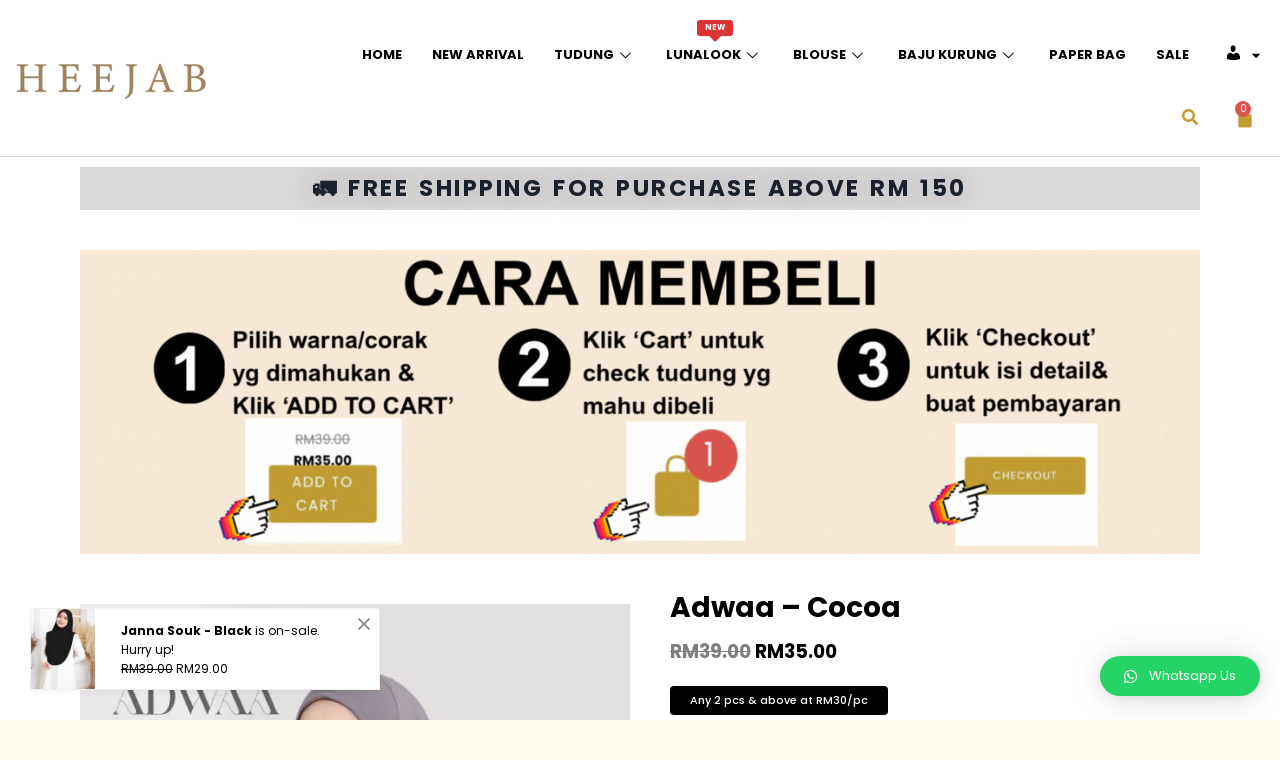

--- FILE ---
content_type: text/html; charset=UTF-8
request_url: https://www.heejab.my/product/adwaa-cocoa/
body_size: 50353
content:
<!doctype html>
<html lang="en-US" class="no-js" itemtype="https://schema.org/Blog" itemscope>
<head>
	<meta charset="UTF-8">
	<meta name="viewport" content="width=device-width, initial-scale=1, minimum-scale=1">
	<link rel="profile" href="http://gmpg.org/xfn/11">
	<title>Adwaa &#8211; Cocoa &#8211; Heejab</title>
<meta name='robots' content='max-image-preview:large' />
<script>window._wca = window._wca || [];</script>
<script type='application/javascript'>console.log('PixelYourSite PRO version 9.10.5.1');</script>
<link rel='dns-prefetch' href='//stats.wp.com' />
<link rel="alternate" type="application/rss+xml" title="Heejab &raquo; Feed" href="https://www.heejab.my/feed/" />
<link rel="alternate" type="application/rss+xml" title="Heejab &raquo; Comments Feed" href="https://www.heejab.my/comments/feed/" />
			<script>document.documentElement.classList.remove( 'no-js' );</script>
			<link rel="alternate" type="application/rss+xml" title="Heejab &raquo; Adwaa &#8211; Cocoa Comments Feed" href="https://www.heejab.my/product/adwaa-cocoa/feed/" />
<link rel="alternate" title="oEmbed (JSON)" type="application/json+oembed" href="https://www.heejab.my/wp-json/oembed/1.0/embed?url=https%3A%2F%2Fwww.heejab.my%2Fproduct%2Fadwaa-cocoa%2F" />
<link rel="alternate" title="oEmbed (XML)" type="text/xml+oembed" href="https://www.heejab.my/wp-json/oembed/1.0/embed?url=https%3A%2F%2Fwww.heejab.my%2Fproduct%2Fadwaa-cocoa%2F&#038;format=xml" />
<style id='wp-img-auto-sizes-contain-inline-css'>
img:is([sizes=auto i],[sizes^="auto," i]){contain-intrinsic-size:3000px 1500px}
/*# sourceURL=wp-img-auto-sizes-contain-inline-css */
</style>
<link rel='stylesheet' id='xt-icons-css' href='https://www.heejab.my/wp-content/plugins/xt-woo-variation-swatches-pro/xt-framework/includes/customizer/controls/xt_icons/css/xt-icons.css?ver=2.3.0' media='all' />
<link rel='stylesheet' id='xt_framework_add-to-cart-css' href='https://www.heejab.my/wp-content/plugins/xt-woo-variation-swatches-pro/xt-framework/includes/modules/add-to-cart/assets/css/add-to-cart.css?ver=2.3.0' media='all' />
<link rel='stylesheet' id='dashicons-css' href='https://www.heejab.my/wp-includes/css/dashicons.min.css?ver=6.9.1' media='all' />
<link rel='stylesheet' id='menu-icons-extra-css' href='https://www.heejab.my/wp-content/plugins/menu-icons/css/extra.min.css?ver=0.13.7' media='all' />
<link rel='stylesheet' id='wp-block-library-css' href='https://www.heejab.my/wp-includes/css/dist/block-library/style.min.css?ver=6.9.1' media='all' />
<style id='wp-block-library-inline-css'>
.has-text-align-justify{text-align:justify;}

/*# sourceURL=wp-block-library-inline-css */
</style>
<style id='classic-theme-styles-inline-css'>
/*! This file is auto-generated */
.wp-block-button__link{color:#fff;background-color:#32373c;border-radius:9999px;box-shadow:none;text-decoration:none;padding:calc(.667em + 2px) calc(1.333em + 2px);font-size:1.125em}.wp-block-file__button{background:#32373c;color:#fff;text-decoration:none}
/*# sourceURL=/wp-includes/css/classic-themes.min.css */
</style>
<link rel='stylesheet' id='jet-engine-frontend-css' href='https://www.heejab.my/wp-content/plugins/jet-engine/assets/css/frontend.css?ver=3.1.1' media='all' />
<style id='global-styles-inline-css'>
:root{--wp--preset--aspect-ratio--square: 1;--wp--preset--aspect-ratio--4-3: 4/3;--wp--preset--aspect-ratio--3-4: 3/4;--wp--preset--aspect-ratio--3-2: 3/2;--wp--preset--aspect-ratio--2-3: 2/3;--wp--preset--aspect-ratio--16-9: 16/9;--wp--preset--aspect-ratio--9-16: 9/16;--wp--preset--color--black: #000000;--wp--preset--color--cyan-bluish-gray: #abb8c3;--wp--preset--color--white: #ffffff;--wp--preset--color--pale-pink: #f78da7;--wp--preset--color--vivid-red: #cf2e2e;--wp--preset--color--luminous-vivid-orange: #ff6900;--wp--preset--color--luminous-vivid-amber: #fcb900;--wp--preset--color--light-green-cyan: #7bdcb5;--wp--preset--color--vivid-green-cyan: #00d084;--wp--preset--color--pale-cyan-blue: #8ed1fc;--wp--preset--color--vivid-cyan-blue: #0693e3;--wp--preset--color--vivid-purple: #9b51e0;--wp--preset--color--theme-palette-1: #c09c32;--wp--preset--color--theme-palette-2: #000000;--wp--preset--color--theme-palette-3: #1A202C;--wp--preset--color--theme-palette-4: #000000;--wp--preset--color--theme-palette-5: #5d5a54;--wp--preset--color--theme-palette-6: #082212;--wp--preset--color--theme-palette-7: #DBD9D9;--wp--preset--color--theme-palette-8: #fffaf0;--wp--preset--color--theme-palette-9: #ffffff;--wp--preset--gradient--vivid-cyan-blue-to-vivid-purple: linear-gradient(135deg,rgb(6,147,227) 0%,rgb(155,81,224) 100%);--wp--preset--gradient--light-green-cyan-to-vivid-green-cyan: linear-gradient(135deg,rgb(122,220,180) 0%,rgb(0,208,130) 100%);--wp--preset--gradient--luminous-vivid-amber-to-luminous-vivid-orange: linear-gradient(135deg,rgb(252,185,0) 0%,rgb(255,105,0) 100%);--wp--preset--gradient--luminous-vivid-orange-to-vivid-red: linear-gradient(135deg,rgb(255,105,0) 0%,rgb(207,46,46) 100%);--wp--preset--gradient--very-light-gray-to-cyan-bluish-gray: linear-gradient(135deg,rgb(238,238,238) 0%,rgb(169,184,195) 100%);--wp--preset--gradient--cool-to-warm-spectrum: linear-gradient(135deg,rgb(74,234,220) 0%,rgb(151,120,209) 20%,rgb(207,42,186) 40%,rgb(238,44,130) 60%,rgb(251,105,98) 80%,rgb(254,248,76) 100%);--wp--preset--gradient--blush-light-purple: linear-gradient(135deg,rgb(255,206,236) 0%,rgb(152,150,240) 100%);--wp--preset--gradient--blush-bordeaux: linear-gradient(135deg,rgb(254,205,165) 0%,rgb(254,45,45) 50%,rgb(107,0,62) 100%);--wp--preset--gradient--luminous-dusk: linear-gradient(135deg,rgb(255,203,112) 0%,rgb(199,81,192) 50%,rgb(65,88,208) 100%);--wp--preset--gradient--pale-ocean: linear-gradient(135deg,rgb(255,245,203) 0%,rgb(182,227,212) 50%,rgb(51,167,181) 100%);--wp--preset--gradient--electric-grass: linear-gradient(135deg,rgb(202,248,128) 0%,rgb(113,206,126) 100%);--wp--preset--gradient--midnight: linear-gradient(135deg,rgb(2,3,129) 0%,rgb(40,116,252) 100%);--wp--preset--font-size--small: 14px;--wp--preset--font-size--medium: 24px;--wp--preset--font-size--large: 32px;--wp--preset--font-size--x-large: 42px;--wp--preset--font-size--larger: 40px;--wp--preset--spacing--20: 0.44rem;--wp--preset--spacing--30: 0.67rem;--wp--preset--spacing--40: 1rem;--wp--preset--spacing--50: 1.5rem;--wp--preset--spacing--60: 2.25rem;--wp--preset--spacing--70: 3.38rem;--wp--preset--spacing--80: 5.06rem;--wp--preset--shadow--natural: 6px 6px 9px rgba(0, 0, 0, 0.2);--wp--preset--shadow--deep: 12px 12px 50px rgba(0, 0, 0, 0.4);--wp--preset--shadow--sharp: 6px 6px 0px rgba(0, 0, 0, 0.2);--wp--preset--shadow--outlined: 6px 6px 0px -3px rgb(255, 255, 255), 6px 6px rgb(0, 0, 0);--wp--preset--shadow--crisp: 6px 6px 0px rgb(0, 0, 0);}:where(.is-layout-flex){gap: 0.5em;}:where(.is-layout-grid){gap: 0.5em;}body .is-layout-flex{display: flex;}.is-layout-flex{flex-wrap: wrap;align-items: center;}.is-layout-flex > :is(*, div){margin: 0;}body .is-layout-grid{display: grid;}.is-layout-grid > :is(*, div){margin: 0;}:where(.wp-block-columns.is-layout-flex){gap: 2em;}:where(.wp-block-columns.is-layout-grid){gap: 2em;}:where(.wp-block-post-template.is-layout-flex){gap: 1.25em;}:where(.wp-block-post-template.is-layout-grid){gap: 1.25em;}.has-black-color{color: var(--wp--preset--color--black) !important;}.has-cyan-bluish-gray-color{color: var(--wp--preset--color--cyan-bluish-gray) !important;}.has-white-color{color: var(--wp--preset--color--white) !important;}.has-pale-pink-color{color: var(--wp--preset--color--pale-pink) !important;}.has-vivid-red-color{color: var(--wp--preset--color--vivid-red) !important;}.has-luminous-vivid-orange-color{color: var(--wp--preset--color--luminous-vivid-orange) !important;}.has-luminous-vivid-amber-color{color: var(--wp--preset--color--luminous-vivid-amber) !important;}.has-light-green-cyan-color{color: var(--wp--preset--color--light-green-cyan) !important;}.has-vivid-green-cyan-color{color: var(--wp--preset--color--vivid-green-cyan) !important;}.has-pale-cyan-blue-color{color: var(--wp--preset--color--pale-cyan-blue) !important;}.has-vivid-cyan-blue-color{color: var(--wp--preset--color--vivid-cyan-blue) !important;}.has-vivid-purple-color{color: var(--wp--preset--color--vivid-purple) !important;}.has-black-background-color{background-color: var(--wp--preset--color--black) !important;}.has-cyan-bluish-gray-background-color{background-color: var(--wp--preset--color--cyan-bluish-gray) !important;}.has-white-background-color{background-color: var(--wp--preset--color--white) !important;}.has-pale-pink-background-color{background-color: var(--wp--preset--color--pale-pink) !important;}.has-vivid-red-background-color{background-color: var(--wp--preset--color--vivid-red) !important;}.has-luminous-vivid-orange-background-color{background-color: var(--wp--preset--color--luminous-vivid-orange) !important;}.has-luminous-vivid-amber-background-color{background-color: var(--wp--preset--color--luminous-vivid-amber) !important;}.has-light-green-cyan-background-color{background-color: var(--wp--preset--color--light-green-cyan) !important;}.has-vivid-green-cyan-background-color{background-color: var(--wp--preset--color--vivid-green-cyan) !important;}.has-pale-cyan-blue-background-color{background-color: var(--wp--preset--color--pale-cyan-blue) !important;}.has-vivid-cyan-blue-background-color{background-color: var(--wp--preset--color--vivid-cyan-blue) !important;}.has-vivid-purple-background-color{background-color: var(--wp--preset--color--vivid-purple) !important;}.has-black-border-color{border-color: var(--wp--preset--color--black) !important;}.has-cyan-bluish-gray-border-color{border-color: var(--wp--preset--color--cyan-bluish-gray) !important;}.has-white-border-color{border-color: var(--wp--preset--color--white) !important;}.has-pale-pink-border-color{border-color: var(--wp--preset--color--pale-pink) !important;}.has-vivid-red-border-color{border-color: var(--wp--preset--color--vivid-red) !important;}.has-luminous-vivid-orange-border-color{border-color: var(--wp--preset--color--luminous-vivid-orange) !important;}.has-luminous-vivid-amber-border-color{border-color: var(--wp--preset--color--luminous-vivid-amber) !important;}.has-light-green-cyan-border-color{border-color: var(--wp--preset--color--light-green-cyan) !important;}.has-vivid-green-cyan-border-color{border-color: var(--wp--preset--color--vivid-green-cyan) !important;}.has-pale-cyan-blue-border-color{border-color: var(--wp--preset--color--pale-cyan-blue) !important;}.has-vivid-cyan-blue-border-color{border-color: var(--wp--preset--color--vivid-cyan-blue) !important;}.has-vivid-purple-border-color{border-color: var(--wp--preset--color--vivid-purple) !important;}.has-vivid-cyan-blue-to-vivid-purple-gradient-background{background: var(--wp--preset--gradient--vivid-cyan-blue-to-vivid-purple) !important;}.has-light-green-cyan-to-vivid-green-cyan-gradient-background{background: var(--wp--preset--gradient--light-green-cyan-to-vivid-green-cyan) !important;}.has-luminous-vivid-amber-to-luminous-vivid-orange-gradient-background{background: var(--wp--preset--gradient--luminous-vivid-amber-to-luminous-vivid-orange) !important;}.has-luminous-vivid-orange-to-vivid-red-gradient-background{background: var(--wp--preset--gradient--luminous-vivid-orange-to-vivid-red) !important;}.has-very-light-gray-to-cyan-bluish-gray-gradient-background{background: var(--wp--preset--gradient--very-light-gray-to-cyan-bluish-gray) !important;}.has-cool-to-warm-spectrum-gradient-background{background: var(--wp--preset--gradient--cool-to-warm-spectrum) !important;}.has-blush-light-purple-gradient-background{background: var(--wp--preset--gradient--blush-light-purple) !important;}.has-blush-bordeaux-gradient-background{background: var(--wp--preset--gradient--blush-bordeaux) !important;}.has-luminous-dusk-gradient-background{background: var(--wp--preset--gradient--luminous-dusk) !important;}.has-pale-ocean-gradient-background{background: var(--wp--preset--gradient--pale-ocean) !important;}.has-electric-grass-gradient-background{background: var(--wp--preset--gradient--electric-grass) !important;}.has-midnight-gradient-background{background: var(--wp--preset--gradient--midnight) !important;}.has-small-font-size{font-size: var(--wp--preset--font-size--small) !important;}.has-medium-font-size{font-size: var(--wp--preset--font-size--medium) !important;}.has-large-font-size{font-size: var(--wp--preset--font-size--large) !important;}.has-x-large-font-size{font-size: var(--wp--preset--font-size--x-large) !important;}
/*# sourceURL=global-styles-inline-css */
</style>

<link rel='stylesheet' id='disable-payment-method-for-woocommerce-css' href='https://www.heejab.my/wp-content/plugins/disable-payment-method-for-woocommerce/public/css/style.css?ver=6.9.1' media='all' />
<style id='woocommerce-inline-inline-css'>
.woocommerce form .form-row .required { visibility: visible; }
/*# sourceURL=woocommerce-inline-inline-css */
</style>
<link rel='stylesheet' id='wpcsn-css' href='https://www.heejab.my/wp-content/plugins/wpc-smart-notification-premium/assets/css/frontend.css?ver=2.2.2' media='all' />
<link rel='stylesheet' id='kt-woo-ele-style-css' href='https://www.heejab.my/wp-content/plugins/kadence-woocommerce-elementor/assets/css/kadence-woocommerce-elementor.css?ver=1.0.8' media='all' />
<link rel='stylesheet' id='jet-blocks-css' href='https://www.heejab.my/wp-content/uploads/elementor/css/custom-jet-blocks.css?ver=1.3.12' media='all' />
<link rel='stylesheet' id='elementor-icons-css' href='https://www.heejab.my/wp-content/plugins/elementor/assets/lib/eicons/css/elementor-icons.min.css?ver=5.23.0' media='all' />
<link rel='stylesheet' id='elementor-frontend-css' href='https://www.heejab.my/wp-content/plugins/elementor/assets/css/frontend-lite.min.css?ver=3.16.4' media='all' />
<link rel='stylesheet' id='swiper-css' href='https://www.heejab.my/wp-content/plugins/elementor/assets/lib/swiper/v8/css/swiper.min.css?ver=8.4.5' media='all' />
<link rel='stylesheet' id='elementor-post-6-css' href='https://www.heejab.my/wp-content/uploads/elementor/css/post-6.css?ver=1704943009' media='all' />
<link rel='stylesheet' id='elementor-pro-css' href='https://www.heejab.my/wp-content/plugins/elementor-pro/assets/css/frontend-lite.min.css?ver=3.16.2' media='all' />
<link rel='stylesheet' id='wpdt-elementor-widget-font-css' href='https://www.heejab.my/wp-content/plugins/wpdatatables/integrations/page_builders/elementor/css/style.css?ver=5.8.2' media='all' />
<link rel='stylesheet' id='xtfw_notice-css' href='https://www.heejab.my/wp-content/plugins/xt-woo-variation-swatches-pro/xt-framework/includes/notices/assets/css/frontend-notices.css?ver=2.3.0' media='all' />
<link rel='stylesheet' id='xt-woo-variation-swatches-css' href='https://www.heejab.my/wp-content/plugins/xt-woo-variation-swatches-pro/public/assets/css/frontend.css?ver=1.8.8' media='all' />
<link rel='stylesheet' id='kadence_size_chart_css-css' href='https://www.heejab.my/wp-content/plugins/kadence-woo-extras/lib/sizechart/css/kt_size_chart.css?ver=2.0.24' media='all' />
<link rel='stylesheet' id='hint-css' href='https://www.heejab.my/wp-content/plugins/wpc-badge-management-premium/assets/css/hint.css?ver=6.9.1' media='all' />
<link rel='stylesheet' id='wpcbm-frontend-css' href='https://www.heejab.my/wp-content/plugins/wpc-badge-management-premium/assets/css/frontend.css?ver=2.1.3' media='all' />
<link rel='stylesheet' id='wpcbm-style-css' href='https://www.heejab.my/wp-content/plugins/wpc-badge-management-premium/assets/css/style.css?ver=2.1.3' media='all' />
<style id='wpcbm-style-inline-css'>
.wpcbm-badge-164834{color: rgb(255,255,255); background-color: rgb(0,0,0); border-color: rgb(39,39,39);}.wpcbm-badge-164080{color: rgb(255,255,255); background-color: rgb(0,0,0); border-color: rgb(39,39,39);}.wpcbm-badge-161290{color: rgb(255,255,255); background-color: rgb(0,0,0); border-color: rgb(39,39,39);}.wpcbm-badge-161165{color: rgb(255,255,255); background-color: rgb(0,0,0); border-color: rgb(39,39,39);}.wpcbm-badge-161118{color: rgb(255,255,255); background-color: rgb(0,0,0); border-color: rgb(39,39,39);}.wpcbm-badge-160982{color: rgb(255,255,255); background-color: rgb(0,0,0); border-color: rgb(39,39,39);}.wpcbm-badge-159836{color: rgb(255,255,255); background-color: rgb(0,0,0); border-color: rgb(39,39,39);}.wpcbm-badge-159483{color: rgb(255,255,255); background-color: rgb(0,0,0); border-color: rgb(39,39,39);}.wpcbm-badge-159478{color: rgb(255,255,255); background-color: rgb(0,0,0); border-color: rgb(39,39,39);}.wpcbm-badge-155049{color: rgb(255,255,255); background-color: rgb(0,0,0); border-color: rgb(39,39,39);}.wpcbm-badge-149308{color: rgb(255,255,255); background-color: rgb(0,0,0); border-color: rgb(39,39,39);}.wpcbm-badge-138116{color: rgb(255,255,255); background-color: rgb(0,0,0); border-color: rgb(39,39,39);}.wpcbm-badge-135695{color: rgb(255,255,255); background-color: rgb(0,0,0); border-color: rgb(39,39,39);}.wpcbm-badge-132635{color: rgb(255,255,255); background-color: rgb(0,0,0); border-color: rgb(39,39,39);}.wpcbm-badge-132634{color: rgb(255,255,255); background-color: rgb(0,0,0); border-color: rgb(39,39,39);}.wpcbm-badge-131672{color: rgb(255,255,255); background-color: rgb(0,0,0); border-color: rgb(39,39,39);}.wpcbm-badge-122566{color: #ffffff; background-color: rgb(0,0,0); border-color: rgba(255,255,255,0);}
/*# sourceURL=wpcbm-style-inline-css */
</style>
<link rel='stylesheet' id='flipper-css' href='https://www.heejab.my/wp-content/plugins/wpc-countdown-timer-premium/assets/libs/flipper/style.css?ver=2.4.7' media='all' />
<link rel='stylesheet' id='wooct-frontend-css' href='https://www.heejab.my/wp-content/plugins/wpc-countdown-timer-premium/assets/css/frontend.css?ver=2.4.7' media='all' />
<link rel='stylesheet' id='wpclv-frontend-css' href='https://www.heejab.my/wp-content/plugins/wpc-linked-variation-premium/assets/css/frontend.css?ver=3.4.3' media='all' />
<link rel='stylesheet' id='datatables-css' href='https://www.heejab.my/wp-content/plugins/wpc-product-table-premium/assets/libs/datatables/datatables.min.css?ver=1.10.22' media='all' />
<link rel='stylesheet' id='wpcpt-frontend-css' href='https://www.heejab.my/wp-content/plugins/wpc-product-table-premium/assets/css/frontend.css?ver=2.2.0' media='all' />
<link rel='stylesheet' id='woosb-frontend-css' href='https://www.heejab.my/wp-content/plugins/woo-product-bundle-premium/assets/css/frontend.css?ver=7.0.4' media='all' />
<link rel='stylesheet' id='kadence-global-css' href='https://www.heejab.my/wp-content/themes/kadence/assets/css/global.min.css?ver=1.1.11' media='all' />
<style id='kadence-global-inline-css'>
/* Kadence Base CSS */
:root{--global-palette1:#c09c32;--global-palette2:#000000;--global-palette3:#1A202C;--global-palette4:#000000;--global-palette5:#5d5a54;--global-palette6:#082212;--global-palette7:#DBD9D9;--global-palette8:#fffaf0;--global-palette9:#ffffff;--global-palette9rgb:255, 255, 255;--global-palette-highlight:var(--global-palette1);--global-palette-highlight-alt:var(--global-palette2);--global-palette-highlight-alt2:var(--global-palette9);--global-palette-btn-bg:var(--global-palette1);--global-palette-btn-bg-hover:var(--global-palette6);--global-palette-btn:var(--global-palette9);--global-palette-btn-hover:var(--global-palette9);--global-body-font-family:Poppins, sans-serif;--global-heading-font-family:inherit;--global-primary-nav-font-family:inherit;--global-fallback-font:sans-serif;--global-display-fallback-font:sans-serif;--global-content-width:1290px;--global-content-edge-padding:1.5rem;}:root body.kadence-elementor-colors{--e-global-color-kadence1:var(--global-palette1);--e-global-color-kadence2:var(--global-palette2);--e-global-color-kadence3:var(--global-palette3);--e-global-color-kadence4:var(--global-palette4);--e-global-color-kadence5:var(--global-palette5);--e-global-color-kadence6:var(--global-palette6);--e-global-color-kadence7:var(--global-palette7);--e-global-color-kadence8:var(--global-palette8);--e-global-color-kadence9:var(--global-palette9);}:root .has-theme-palette-1-background-color{background-color:var(--global-palette1);}:root .has-theme-palette-1-color{color:var(--global-palette1);}:root .has-theme-palette-2-background-color{background-color:var(--global-palette2);}:root .has-theme-palette-2-color{color:var(--global-palette2);}:root .has-theme-palette-3-background-color{background-color:var(--global-palette3);}:root .has-theme-palette-3-color{color:var(--global-palette3);}:root .has-theme-palette-4-background-color{background-color:var(--global-palette4);}:root .has-theme-palette-4-color{color:var(--global-palette4);}:root .has-theme-palette-5-background-color{background-color:var(--global-palette5);}:root .has-theme-palette-5-color{color:var(--global-palette5);}:root .has-theme-palette-6-background-color{background-color:var(--global-palette6);}:root .has-theme-palette-6-color{color:var(--global-palette6);}:root .has-theme-palette-7-background-color{background-color:var(--global-palette7);}:root .has-theme-palette-7-color{color:var(--global-palette7);}:root .has-theme-palette-8-background-color{background-color:var(--global-palette8);}:root .has-theme-palette-8-color{color:var(--global-palette8);}:root .has-theme-palette-9-background-color{background-color:var(--global-palette9);}:root .has-theme-palette-9-color{color:var(--global-palette9);}:root .has-theme-palette1-background-color{background-color:var(--global-palette1);}:root .has-theme-palette1-color{color:var(--global-palette1);}:root .has-theme-palette2-background-color{background-color:var(--global-palette2);}:root .has-theme-palette2-color{color:var(--global-palette2);}:root .has-theme-palette3-background-color{background-color:var(--global-palette3);}:root .has-theme-palette3-color{color:var(--global-palette3);}:root .has-theme-palette4-background-color{background-color:var(--global-palette4);}:root .has-theme-palette4-color{color:var(--global-palette4);}:root .has-theme-palette5-background-color{background-color:var(--global-palette5);}:root .has-theme-palette5-color{color:var(--global-palette5);}:root .has-theme-palette6-background-color{background-color:var(--global-palette6);}:root .has-theme-palette6-color{color:var(--global-palette6);}:root .has-theme-palette7-background-color{background-color:var(--global-palette7);}:root .has-theme-palette7-color{color:var(--global-palette7);}:root .has-theme-palette8-background-color{background-color:var(--global-palette8);}:root .has-theme-palette8-color{color:var(--global-palette8);}:root .has-theme-palette9-background-color{background-color:var(--global-palette9);}:root .has-theme-palette9-color{color:var(--global-palette9);}body{background:var(--global-palette8);}body, input, select, optgroup, textarea{font-style:normal;font-weight:normal;font-size:15px;line-height:1.6;font-family:var(--global-body-font-family);color:var(--global-palette4);}.content-bg, body.content-style-unboxed .site{background:var(--global-palette9);}h1,h2,h3,h4,h5,h6{font-family:var(--global-heading-font-family);}h1{font-style:normal;font-weight:700;font-size:28px;line-height:1.5;color:var(--global-palette3);}h2{font-style:normal;font-weight:700;font-size:25px;line-height:1.5;color:var(--global-palette3);}h3{font-weight:700;font-size:24px;line-height:1.5;color:var(--global-palette3);}h4{font-weight:700;font-size:22px;line-height:1.5;color:var(--global-palette4);}h5{font-weight:700;font-size:20px;line-height:1.5;color:var(--global-palette4);}h6{font-weight:700;font-size:18px;line-height:1.5;color:var(--global-palette5);}@media all and (max-width: 767px){h1{font-size:23px;}h2{font-size:20px;}}.site-container, .site-header-row-layout-contained, .site-footer-row-layout-contained, .entry-hero-layout-contained, .comments-area, .alignfull > .wp-block-cover__inner-container, .alignwide > .wp-block-cover__inner-container{max-width:1290px;}.content-width-narrow .content-container.site-container, .content-width-narrow .hero-container.site-container{max-width:842px;}@media all and (min-width: 1520px){.site .content-container  .alignwide{margin-left:-115px;margin-right:-115px;width:unset;max-width:unset;}}@media all and (min-width: 1102px){.content-width-narrow .site .content-container .alignwide{margin-left:-130px;margin-right:-130px;width:unset;max-width:unset;}}.content-style-boxed .site .entry-content .alignwide{margin-left:-2rem;margin-right:-2rem;}@media all and (max-width: 1024px){.content-style-boxed .site .entry-content .alignwide{margin-left:-2rem;margin-right:-2rem;}}@media all and (max-width: 767px){.content-style-boxed .site .entry-content .alignwide{margin-left:-1.5rem;margin-right:-1.5rem;}}.content-area{margin-top:5rem;margin-bottom:5rem;}@media all and (max-width: 1024px){.content-area{margin-top:3rem;margin-bottom:3rem;}}@media all and (max-width: 767px){.content-area{margin-top:2rem;margin-bottom:2rem;}}.entry-content-wrap{padding:2rem;}@media all and (max-width: 1024px){.entry-content-wrap{padding:2rem;}}@media all and (max-width: 767px){.entry-content-wrap{padding:1.5rem;}}.entry.single-entry{box-shadow:0px 15px 15px -10px rgba(0,0,0,0.05);}.entry.loop-entry{box-shadow:0px 15px 15px -10px rgba(0,0,0,0.05);}.loop-entry .entry-content-wrap{padding:2rem;}@media all and (max-width: 1024px){.loop-entry .entry-content-wrap{padding:2rem;}}@media all and (max-width: 767px){.loop-entry .entry-content-wrap{padding:1.5rem;}}.primary-sidebar.widget-area .widget{margin-bottom:1.5em;color:var(--global-palette4);}.primary-sidebar.widget-area .widget-title{font-weight:700;font-size:20px;line-height:1.5;color:var(--global-palette3);}button, .button, .wp-block-button__link, input[type="button"], input[type="reset"], input[type="submit"], .fl-button, .elementor-button-wrapper .elementor-button{font-style:normal;font-size:12px;text-transform:uppercase;box-shadow:0px 0px 0px -7px rgba(0,0,0,0);}button:hover, button:focus, button:active, .button:hover, .button:focus, .button:active, .wp-block-button__link:hover, .wp-block-button__link:focus, .wp-block-button__link:active, input[type="button"]:hover, input[type="button"]:focus, input[type="button"]:active, input[type="reset"]:hover, input[type="reset"]:focus, input[type="reset"]:active, input[type="submit"]:hover, input[type="submit"]:focus, input[type="submit"]:active, .elementor-button-wrapper .elementor-button:hover, .elementor-button-wrapper .elementor-button:focus, .elementor-button-wrapper .elementor-button:active{box-shadow:0px 15px 25px -7px rgba(0,0,0,0.1);}@media all and (max-width: 767px){button, .button, .wp-block-button__link, input[type="button"], input[type="reset"], input[type="submit"], .fl-button, .elementor-button-wrapper .elementor-button{font-size:10px;}}@media all and (min-width: 1025px){.transparent-header .entry-hero .entry-hero-container-inner{padding-top:80px;}}@media all and (max-width: 1024px){.mobile-transparent-header .entry-hero .entry-hero-container-inner{padding-top:80px;}}@media all and (max-width: 767px){.mobile-transparent-header .entry-hero .entry-hero-container-inner{padding-top:80px;}}.site-middle-footer-wrap .site-footer-row-container-inner{background:var(--global-palette7);font-style:normal;font-size:13px;}.site-middle-footer-inner-wrap{padding-top:10px;padding-bottom:10px;grid-column-gap:30px;grid-row-gap:30px;}.site-middle-footer-inner-wrap .widget{margin-bottom:30px;}.site-middle-footer-inner-wrap .widget-area .widget-title{font-style:normal;font-size:13px;}.site-middle-footer-inner-wrap .site-footer-section:not(:last-child):after{right:calc(-30px / 2);}.site-top-footer-wrap .site-footer-row-container-inner{background:var(--global-palette7);font-style:normal;font-size:13px;}.site-footer .site-top-footer-wrap .site-footer-row-container-inner a:not(.button):hover{color:var(--global-palette1);}.site-top-footer-inner-wrap{padding-top:30px;padding-bottom:30px;grid-column-gap:40px;grid-row-gap:40px;}.site-top-footer-inner-wrap .widget{margin-bottom:30px;}.site-top-footer-inner-wrap .widget-area .widget-title{font-style:normal;font-size:15px;}.site-top-footer-inner-wrap .site-footer-section:not(:last-child):after{right:calc(-40px / 2);}.site-bottom-footer-wrap .site-footer-row-container-inner{background:#000000;font-style:normal;font-size:13px;color:#a7a5a5;}.site-footer .site-bottom-footer-wrap .site-footer-row-container-inner a:not(.button){color:var(--global-palette5);}.site-bottom-footer-inner-wrap{padding-top:0px;padding-bottom:0px;grid-column-gap:30px;}.site-bottom-footer-inner-wrap .widget{margin-bottom:30px;}.site-bottom-footer-inner-wrap .widget-area .widget-title{font-style:normal;}.site-bottom-footer-inner-wrap .site-footer-section:not(:last-child):after{right:calc(-30px / 2);}.footer-social-inner-wrap{font-size:1em;margin-top:-0.3em;margin-left:calc(-0.3em / 2);margin-right:calc(-0.3em / 2);}.site-footer .site-footer-wrap .site-footer-section .footer-social-wrap .social-button{margin-top:0.3em;margin-left:calc(0.3em / 2);margin-right:calc(0.3em / 2);border:2px none transparent;border-radius:3px;}.site-footer .site-footer-wrap .site-footer-section .footer-social-wrap .footer-social-inner-wrap .social-button:hover{background:var(--global-palette7);}#colophon .footer-navigation .footer-menu-container > ul > li > a{padding-left:calc(1.2em / 2);padding-right:calc(1.2em / 2);color:var(--global-palette5);}#colophon .footer-navigation .footer-menu-container > ul li a:hover{color:var(--global-palette-highlight);}#colophon .footer-navigation .footer-menu-container > ul li.current-menu-item > a{color:var(--global-palette3);}body.page{background:var(--global-palette8);}body.page .content-bg, body.content-style-unboxed.page .site{background:var(--global-palette9);}.site .page-title h1{font-style:normal;font-size:27px;}@media all and (max-width: 1024px){.site .page-title h1{font-size:25px;}}.page-hero-section .entry-hero-container-inner{background:var(--global-palette7);}.entry-hero.page-hero-section .entry-header{min-height:200px;}.entry-hero.product-hero-section .entry-header{min-height:200px;}.product-title .single-category{font-weight:700;font-size:32px;line-height:1.5;color:var(--global-palette3);}.site .product-hero-section .extra-title{font-weight:700;font-size:32px;line-height:1.5;}@media all and (max-width: 767px){.woocommerce ul.products:not(.products-list-view){grid-template-columns:repeat(2, minmax(0, 1fr));column-gap:0.5rem;grid-row-gap:0.5rem;}}.woocommerce ul.products.woo-archive-btn-button .product-action-wrap .button, .wc-block-grid__product.woo-archive-btn-button .product-details .wc-block-grid__product-add-to-cart .wp-block-button__link{border:2px none transparent;box-shadow:0px 0px 0px 0px rgba(0,0,0,0.0);}.woocommerce ul.products.woo-archive-btn-button .product-action-wrap .button:hover, .wc-block-grid__product.woo-archive-btn-button .product-details .wc-block-grid__product-add-to-cart .wp-block-button__link:hover{background:var(--global-palette6);box-shadow:0px 0px 0px 0px rgba(0,0,0,0);}
/* Kadence Header CSS */
.site-branding a.brand img{max-width:110px;}.site-branding a.brand img.svg-logo-image{width:110px;}.site-branding{padding:0px 0px 0px 0px;}#masthead, #masthead .kadence-sticky-header.item-is-fixed:not(.item-at-start):not(.site-header-row-container), #masthead .kadence-sticky-header.item-is-fixed:not(.item-at-start) > .site-header-row-container-inner{background:#ffffff;}.site-main-header-wrap .site-header-row-container-inner{border-bottom:1px solid #ececec;}.site-main-header-inner-wrap{min-height:80px;}.site-top-header-inner-wrap{min-height:0px;}.site-bottom-header-inner-wrap{min-height:0px;}.header-navigation[class*="header-navigation-style-underline"] .header-menu-container.primary-menu-container>ul>li>a:after{width:calc( 100% - 2em);}.main-navigation .primary-menu-container > ul > li.menu-item > a{padding-left:calc(2em / 2);padding-right:calc(2em / 2);padding-top:0.6em;padding-bottom:0.6em;color:#000000;}.main-navigation .primary-menu-container > ul > li.menu-item > .dropdown-nav-special-toggle{right:calc(2em / 2);}.main-navigation .primary-menu-container > ul > li.menu-item > a:hover{color:var(--global-palette5);}.main-navigation .primary-menu-container > ul > li.menu-item.current-menu-item > a{color:var(--global-palette3);}.header-navigation[class*="header-navigation-style-underline"] .header-menu-container.secondary-menu-container>ul>li>a:after{width:calc( 100% - 1.2em);}.secondary-navigation .secondary-menu-container > ul > li.menu-item > a{padding-left:calc(1.2em / 2);padding-right:calc(1.2em / 2);padding-top:0.6em;padding-bottom:0.6em;color:var(--global-palette5);}.secondary-navigation .primary-menu-container > ul > li.menu-item > .dropdown-nav-special-toggle{right:calc(1.2em / 2);}.secondary-navigation .secondary-menu-container > ul > li.menu-item > a:hover{color:var(--global-palette-highlight);}.secondary-navigation .secondary-menu-container > ul > li.menu-item.current-menu-item > a{color:var(--global-palette3);}.header-navigation .header-menu-container ul ul.sub-menu, .header-navigation .header-menu-container ul ul.submenu{background:var(--global-palette9);box-shadow:0px 2px 13px 0px rgba(0,0,0,0.1);}.header-navigation .header-menu-container ul ul li.menu-item, .header-menu-container ul.menu > li.kadence-menu-mega-enabled > ul > li.menu-item > a{border-bottom:1px solid var(--global-palette2);}.header-navigation .header-menu-container ul ul li.menu-item > a{width:200px;padding-top:1em;padding-bottom:1em;color:var(--global-palette3);font-style:normal;font-weight:400;font-size:12px;}.header-navigation .header-menu-container ul ul li.menu-item > a:hover{color:var(--global-palette9);background:var(--global-palette4);}.header-navigation .header-menu-container ul ul li.menu-item.current-menu-item > a{color:var(--global-palette9);background:var(--global-palette4);}.mobile-toggle-open-container .menu-toggle-open{background:#ffffff;color:var(--global-palette3);padding:0.4em 0.6em 0.4em 0.6em;font-size:14px;}.mobile-toggle-open-container .menu-toggle-open.menu-toggle-style-bordered{border:1px solid currentColor;}.mobile-toggle-open-container .menu-toggle-open .menu-toggle-icon{font-size:20px;}.mobile-toggle-open-container .menu-toggle-open:hover, .mobile-toggle-open-container .menu-toggle-open:focus{color:var(--global-palette-highlight);}.mobile-navigation ul li{font-size:14px;}.mobile-navigation ul li a{padding-top:1em;padding-bottom:1em;}.mobile-navigation ul li > a, .mobile-navigation ul li.menu-item-has-children > .drawer-nav-drop-wrap{color:var(--global-palette3);}.mobile-navigation ul li.current-menu-item > a, .mobile-navigation ul li.current-menu-item.menu-item-has-children > .drawer-nav-drop-wrap{color:var(--global-palette-highlight);}.mobile-navigation ul li.menu-item-has-children .drawer-nav-drop-wrap, .mobile-navigation ul li:not(.menu-item-has-children) a{border-bottom:1px solid rgba(255,255,255,0.1);}.mobile-navigation:not(.drawer-navigation-parent-toggle-true) ul li.menu-item-has-children .drawer-nav-drop-wrap button{border-left:1px solid rgba(255,255,255,0.1);}#mobile-drawer .drawer-inner, #mobile-drawer.popup-drawer-layout-fullwidth.popup-drawer-animation-slice .pop-portion-bg, #mobile-drawer.popup-drawer-layout-fullwidth.popup-drawer-animation-slice.pop-animated.show-drawer .drawer-inner{background:var(--global-palette2);}@media all and (max-width: 1024px){#mobile-drawer .drawer-inner, #mobile-drawer.popup-drawer-layout-fullwidth.popup-drawer-animation-slice .pop-portion-bg, #mobile-drawer.popup-drawer-layout-fullwidth.popup-drawer-animation-slice.pop-animated.show-drawer .drawer-inner{background:var(--global-palette9);}}#mobile-drawer .drawer-header .drawer-toggle{padding:0.6em 0.15em 0.6em 0.15em;font-size:24px;}#mobile-drawer .drawer-header .drawer-toggle, #mobile-drawer .drawer-header .drawer-toggle:focus{color:var(--global-palette3);}#main-header .header-button{border:2px none transparent;box-shadow:0px 0px 0px -7px rgba(0,0,0,0);}#main-header .header-button:hover{box-shadow:0px 15px 25px -7px rgba(0,0,0,0.1);}.header-cart-wrap .header-cart-button .header-cart-total{background:#e9f9fe;}.header-mobile-cart-wrap .header-cart-inner-wrap .header-cart-button{padding:0em 0.5em 0em 0.5em;}.header-social-inner-wrap{font-size:1em;margin-top:-0.3em;margin-left:calc(-0.3em / 2);margin-right:calc(-0.3em / 2);}.header-social-wrap .header-social-inner-wrap .social-button{margin-top:0.3em;margin-left:calc(0.3em / 2);margin-right:calc(0.3em / 2);border:2px none transparent;border-radius:3px;}.header-mobile-social-inner-wrap{font-size:1em;margin-top:-0.3em;margin-left:calc(-0.3em / 2);margin-right:calc(-0.3em / 2);}.header-mobile-social-wrap .header-mobile-social-inner-wrap .social-button{margin-top:0.3em;margin-left:calc(0.3em / 2);margin-right:calc(0.3em / 2);border:2px none transparent;border-radius:3px;}.search-toggle-open-container .search-toggle-open{color:var(--global-palette5);}.search-toggle-open-container .search-toggle-open.search-toggle-style-bordered{border:1px solid currentColor;}.search-toggle-open-container .search-toggle-open .search-toggle-icon{font-size:1em;}.search-toggle-open-container .search-toggle-open:hover, .search-toggle-open-container .search-toggle-open:focus{color:var(--global-palette-highlight);}#search-drawer .drawer-inner{background:rgba(9, 12, 16, 0.97);}.mobile-header-button-wrap .mobile-header-button-inner-wrap .mobile-header-button{border:2px none transparent;box-shadow:0px 0px 0px -7px rgba(0,0,0,0);}.mobile-header-button-wrap .mobile-header-button:hover{box-shadow:0px 15px 25px -7px rgba(0,0,0,0.1);}
/* Kadence Pro Header CSS */
.header-navigation-dropdown-direction-left ul ul.submenu, .header-navigation-dropdown-direction-left ul ul.sub-menu{right:0px;left:auto;}.rtl .header-navigation-dropdown-direction-right ul ul.submenu, .rtl .header-navigation-dropdown-direction-right ul ul.sub-menu{left:0px;right:auto;}.header-account-button .nav-drop-title-wrap > .kadence-svg-iconset, .header-account-button > .kadence-svg-iconset{font-size:1.2em;}.site-header-item .header-account-button .nav-drop-title-wrap, .site-header-item .header-account-wrap > .header-account-button{display:flex;align-items:center;}.header-account-style-icon_label .header-account-label{padding-left:5px;}.header-account-style-label_icon .header-account-label{padding-right:5px;}.site-header-item .header-account-wrap .header-account-button{text-decoration:none;box-shadow:none;color:inherit;background:transparent;padding:0.6em 0em 0.6em 0em;}.header-mobile-account-wrap .header-account-button .nav-drop-title-wrap > .kadence-svg-iconset, .header-mobile-account-wrap .header-account-button > .kadence-svg-iconset{font-size:1.2em;}.header-mobile-account-wrap .header-account-button .nav-drop-title-wrap, .header-mobile-account-wrap > .header-account-button{display:flex;align-items:center;}.header-mobile-account-wrap.header-account-style-icon_label .header-account-label{padding-left:5px;}.header-mobile-account-wrap.header-account-style-label_icon .header-account-label{padding-right:5px;}.header-mobile-account-wrap .header-account-button{text-decoration:none;box-shadow:none;color:inherit;background:transparent;padding:0.6em 0em 0.6em 0em;}#login-drawer .drawer-inner .drawer-content{display:flex;justify-content:center;align-items:center;position:absolute;top:0px;bottom:0px;left:0px;right:0px;padding:0px;}#loginform p label{display:block;}#login-drawer #loginform{width:100%;}#login-drawer #loginform input{width:100%;}#login-drawer #loginform input[type="checkbox"]{width:auto;}#login-drawer .drawer-inner .drawer-header{position:relative;z-index:100;}#login-drawer .drawer-content_inner.widget_login_form_inner{padding:2em;width:100%;max-width:350px;border-radius:.25rem;background:var(--global-palette9);color:var(--global-palette4);}#login-drawer .lost_password a{color:var(--global-palette6);}#login-drawer .lost_password, #login-drawer .register-field{text-align:center;}#login-drawer .widget_login_form_inner p{margin-top:1.2em;margin-bottom:0em;}#login-drawer .widget_login_form_inner p:first-child{margin-top:0em;}#login-drawer .widget_login_form_inner label{margin-bottom:0.5em;}#login-drawer hr.register-divider{margin:1.2em 0;border-width:1px;}#login-drawer .register-field{font-size:90%;}@media all and (min-width: 1025px){#login-drawer hr.register-divider.hide-desktop{display:none;}#login-drawer p.register-field.hide-desktop{display:none;}}@media all and (max-width: 1024px){#login-drawer hr.register-divider.hide-mobile{display:none;}#login-drawer p.register-field.hide-mobile{display:none;}}@media all and (max-width: 767px){#login-drawer hr.register-divider.hide-mobile{display:none;}#login-drawer p.register-field.hide-mobile{display:none;}}.tertiary-navigation .tertiary-menu-container > ul > li.menu-item > a{padding-left:calc(1.2em / 2);padding-right:calc(1.2em / 2);padding-top:0.6em;padding-bottom:0.6em;color:var(--global-palette5);}.tertiary-navigation .tertiary-menu-container > ul > li.menu-item > a:hover{color:var(--global-palette-highlight);}.tertiary-navigation .tertiary-menu-container > ul > li.menu-item.current-menu-item > a{color:var(--global-palette3);}.quaternary-navigation .quaternary-menu-container > ul > li.menu-item > a{padding-left:calc(1.2em / 2);padding-right:calc(1.2em / 2);padding-top:0.6em;padding-bottom:0.6em;color:var(--global-palette5);}.quaternary-navigation .quaternary-menu-container > ul > li.menu-item > a:hover{color:var(--global-palette-highlight);}.quaternary-navigation .quaternary-menu-container > ul > li.menu-item.current-menu-item > a{color:var(--global-palette3);}#main-header .header-divider{border-right:1px solid var(--global-palette6);height:50%;}#main-header .header-divider2{border-right:1px solid var(--global-palette6);height:50%;}#main-header .header-divider3{border-right:1px solid var(--global-palette6);height:50%;}#mobile-header .header-mobile-divider, #mobile-drawer .header-mobile-divider{border-right:1px solid var(--global-palette6);height:50%;}#mobile-drawer .header-mobile-divider{border-top:1px solid var(--global-palette6);width:50%;}#mobile-header .header-mobile-divider2{border-right:1px solid var(--global-palette6);height:50%;}#mobile-drawer .header-mobile-divider2{border-top:1px solid var(--global-palette6);width:50%;}.header-item-search-bar form ::-webkit-input-placeholder{color:currentColor;opacity:0.5;}.header-item-search-bar form ::placeholder{color:currentColor;opacity:0.5;}.header-search-bar form{max-width:100%;width:240px;}.header-mobile-search-bar form{max-width:calc(100vw - var(--global-sm-spacing) - var(--global-sm-spacing));width:240px;}.header-widget-lstyle-normal .header-widget-area-inner a:not(.button){text-decoration:underline;}.element-contact-inner-wrap{display:flex;flex-wrap:wrap;align-items:center;margin-top:-0.6em;margin-left:calc(-0.6em / 2);margin-right:calc(-0.6em / 2);}.element-contact-inner-wrap .header-contact-item{display:inline-flex;flex-wrap:wrap;align-items:center;margin-top:0.6em;margin-left:calc(0.6em / 2);margin-right:calc(0.6em / 2);}.element-contact-inner-wrap .header-contact-item .kadence-svg-iconset{font-size:1em;}.header-contact-item img{display:inline-block;}.header-contact-item .contact-label{margin-left:0.3em;}.rtl .header-contact-item .contact-label{margin-right:0.3em;margin-left:0px;}.header-mobile-contact-wrap .element-contact-inner-wrap{display:flex;flex-wrap:wrap;align-items:center;margin-top:-0.6em;margin-left:calc(-0.6em / 2);margin-right:calc(-0.6em / 2);}.header-mobile-contact-wrap .element-contact-inner-wrap .header-contact-item{display:inline-flex;flex-wrap:wrap;align-items:center;margin-top:0.6em;margin-left:calc(0.6em / 2);margin-right:calc(0.6em / 2);}.header-mobile-contact-wrap .element-contact-inner-wrap .header-contact-item .kadence-svg-iconset{font-size:1em;}#main-header .header-button2{border:2px none transparent;box-shadow:0px 0px 0px -7px rgba(0,0,0,0);}#main-header .header-button2:hover{box-shadow:0px 15px 25px -7px rgba(0,0,0,0.1);}.mobile-header-button2-wrap .mobile-header-button-inner-wrap .mobile-header-button2{border:2px none transparent;box-shadow:0px 0px 0px -7px rgba(0,0,0,0);}.mobile-header-button2-wrap .mobile-header-button-inner-wrap .mobile-header-button2:hover{box-shadow:0px 15px 25px -7px rgba(0,0,0,0.1);}#widget-drawer.popup-drawer-layout-fullwidth .drawer-content .header-widget2, #widget-drawer.popup-drawer-layout-sidepanel .drawer-inner{max-width:400px;}#widget-drawer.popup-drawer-layout-fullwidth .drawer-content .header-widget2{margin:0 auto;}.widget-toggle-open{display:flex;align-items:center;background:transparent;box-shadow:none;}.widget-toggle-open:hover, .widget-toggle-open:focus{border-color:currentColor;background:transparent;box-shadow:none;}.widget-toggle-open .widget-toggle-icon{display:flex;}.widget-toggle-open .widget-toggle-label{padding-right:5px;}.rtl .widget-toggle-open .widget-toggle-label{padding-left:5px;padding-right:0px;}.widget-toggle-open .widget-toggle-label:empty, .rtl .widget-toggle-open .widget-toggle-label:empty{padding-right:0px;padding-left:0px;}.widget-toggle-open-container .widget-toggle-open{color:var(--global-palette5);padding:0.4em 0.6em 0.4em 0.6em;font-size:14px;}.widget-toggle-open-container .widget-toggle-open.widget-toggle-style-bordered{border:1px solid currentColor;}.widget-toggle-open-container .widget-toggle-open .widget-toggle-icon{font-size:20px;}.widget-toggle-open-container .widget-toggle-open:hover, .widget-toggle-open-container .widget-toggle-open:focus{color:var(--global-palette-highlight);}#widget-drawer .header-widget-2style-normal a:not(.button){text-decoration:underline;}#widget-drawer .header-widget-2style-plain a:not(.button){text-decoration:none;}#widget-drawer .header-widget2 .widget-title{color:var(--global-palette9);}#widget-drawer .header-widget2{color:var(--global-palette8);}#widget-drawer .header-widget2 a:not(.button), #widget-drawer .header-widget2 .drawer-sub-toggle{color:var(--global-palette8);}#widget-drawer .header-widget2 a:not(.button):hover, #widget-drawer .header-widget2 .drawer-sub-toggle:hover{color:var(--global-palette9);}#mobile-secondary-site-navigation ul li{font-size:14px;}#mobile-secondary-site-navigation ul li a{padding-top:1em;padding-bottom:1em;}#mobile-secondary-site-navigation ul li > a, #mobile-secondary-site-navigation ul li.menu-item-has-children > .drawer-nav-drop-wrap{color:var(--global-palette8);}#mobile-secondary-site-navigation ul li.current-menu-item > a, #mobile-secondary-site-navigation ul li.current-menu-item.menu-item-has-children > .drawer-nav-drop-wrap{color:var(--global-palette-highlight);}#mobile-secondary-site-navigation ul li.menu-item-has-children .drawer-nav-drop-wrap, #mobile-secondary-site-navigation ul li:not(.menu-item-has-children) a{border-bottom:1px solid rgba(255,255,255,0.1);}#mobile-secondary-site-navigation:not(.drawer-navigation-parent-toggle-true) ul li.menu-item-has-children .drawer-nav-drop-wrap button{border-left:1px solid rgba(255,255,255,0.1);}
/*# sourceURL=kadence-global-inline-css */
</style>
<link rel='stylesheet' id='kadence-header-css' href='https://www.heejab.my/wp-content/themes/kadence/assets/css/header.min.css?ver=1.1.11' media='all' />
<link rel='stylesheet' id='kadence-content-css' href='https://www.heejab.my/wp-content/themes/kadence/assets/css/content.min.css?ver=1.1.11' media='all' />
<link rel='stylesheet' id='kadence-comments-css' href='https://www.heejab.my/wp-content/themes/kadence/assets/css/comments.min.css?ver=1.1.11' media='all' />
<link rel='stylesheet' id='kadence-related-posts-css' href='https://www.heejab.my/wp-content/themes/kadence/assets/css/related-posts.min.css?ver=1.1.11' media='all' />
<link rel='stylesheet' id='kadence-slide-css' href='https://www.heejab.my/wp-content/themes/kadence/assets/css/slider.min.css?ver=1.1.11' media='all' />
<link rel='stylesheet' id='kadence-woocommerce-css' href='https://www.heejab.my/wp-content/themes/kadence/assets/css/woocommerce.min.css?ver=1.1.11' media='all' />
<link rel='stylesheet' id='kadence-footer-css' href='https://www.heejab.my/wp-content/themes/kadence/assets/css/footer.min.css?ver=1.1.11' media='all' />
<link rel='stylesheet' id='elementor-post-1616-css' href='https://www.heejab.my/wp-content/uploads/elementor/css/post-1616.css?ver=1770259556' media='all' />
<link rel='stylesheet' id='fluentform-elementor-widget-css' href='https://www.heejab.my/wp-content/plugins/fluentform/assets/css/fluent-forms-elementor-widget.css?ver=5.0.9' media='all' />
<link rel='stylesheet' id='elementor-post-1399-css' href='https://www.heejab.my/wp-content/uploads/elementor/css/post-1399.css?ver=1704943024' media='all' />
<link rel='stylesheet' id='elementor-icons-ekiticons-css' href='https://www.heejab.my/wp-content/plugins/elementskit-lite/modules/elementskit-icon-pack/assets/css/ekiticons.css?ver=2.9.2' media='all' />
<link rel='stylesheet' id='jquery-ui-style-css' href='https://www.heejab.my/wp-content/plugins/woocommerce/assets/css/jquery-ui/jquery-ui.min.css?ver=8.1.3' media='all' />
<link rel='stylesheet' id='fp-srp-style-css' href='https://www.heejab.my/wp-content/plugins/rewardsystem/assets/css/style.css?ver=29.3.0' media='' />
<link rel='stylesheet' id='wp_reward_footable_css-css' href='https://www.heejab.my/wp-content/plugins/rewardsystem/assets/css/footable.core.css?ver=29.3.0' media='' />
<link rel='stylesheet' id='wp_reward_bootstrap_css-css' href='https://www.heejab.my/wp-content/plugins/rewardsystem/assets/css/bootstrap.css?ver=29.3.0' media='' />
<link rel='stylesheet' id='select2-css' href='https://www.heejab.my/wp-content/plugins/woocommerce/assets/css/select2.css?ver=8.1.3' media='all' />
<style id='fp-srp-inline-style-inline-css'>
#generate_referral_field { }  #rs_redeem_voucher_code { }  #ref_generate_now { }  #rs_submit_redeem_voucher { }.rs_subscriptionoption h3 { }.rs_social_sharing_buttons{};.rs_social_sharing_success_message#generate_referral_field { }  #rs_redeem_voucher_code { }  #ref_generate_now { }  #rs_submit_redeem_voucher { }.rs_subscriptionoption h3 { }#rs_refer_a_friend_form { } #rs_friend_name { } #rs_friend_email { } #rs_friend_subject { } #rs_your_message { } #rs_refer_submit { }#encashing_form{}
.rs_encash_points_value{}
.error{color:#ED0514;}
.rs_encash_points_reason{}
.rs_encash_payment_method{}
.rs_encash_paypal_address{}
.rs_encash_custom_payment_option_value{}
.rs_encash_submit{}
#rs_encash_submit_button{}
.success_info{}
#encash_form_success_info{}#generate_referral_field { }  #rs_redeem_voucher_code { }  #ref_generate_now { }  #rs_submit_redeem_voucher { }.rs_subscriptionoption h3 { }.rs_social_sharing_buttons{};.rs_social_sharing_success_message#generate_referral_field { }  #rs_redeem_voucher_code { }  #ref_generate_now { }  #rs_submit_redeem_voucher { }.rs_subscriptionoption h3 { }#rs_refer_a_friend_form { } #rs_friend_name { } #rs_friend_email { } #rs_friend_subject { } #rs_your_message { } #rs_refer_submit { }#encashing_form{}
.rs_encash_points_value{}
.error{color:#ED0514;}
.rs_encash_points_reason{}
.rs_encash_payment_method{}
.rs_encash_paypal_address{}
.rs_encash_custom_payment_option_value{}
.rs_encash_submit{}
#rs_encash_submit_button{}
.success_info{}
#encash_form_success_info{}#generate_referral_field { }  #rs_redeem_voucher_code { }  #ref_generate_now { }  #rs_submit_redeem_voucher { }.rs_subscriptionoption h3 { }.rs_social_sharing_buttons{};.rs_social_sharing_success_message#generate_referral_field { }  #rs_redeem_voucher_code { }  #ref_generate_now { }  #rs_submit_redeem_voucher { }.rs_subscriptionoption h3 { }#rs_refer_a_friend_form { } #rs_friend_name { } #rs_friend_email { } #rs_friend_subject { } #rs_your_message { } #rs_refer_submit { }#encashing_form{}
.rs_encash_points_value{}
.error{color:#ED0514;}
.rs_encash_points_reason{}
.rs_encash_payment_method{}
.rs_encash_paypal_address{}
.rs_encash_custom_payment_option_value{}
.rs_encash_submit{}
#rs_encash_submit_button{}
.success_info{}
#encash_form_success_info{}#generate_referral_field { }  #rs_redeem_voucher_code { }  #ref_generate_now { }  #rs_submit_redeem_voucher { }.rs_subscriptionoption h3 { }.rs_social_sharing_buttons{};.rs_social_sharing_success_message#generate_referral_field { }  #rs_redeem_voucher_code { }  #ref_generate_now { }  #rs_submit_redeem_voucher { }.rs_subscriptionoption h3 { }#rs_refer_a_friend_form { } #rs_friend_name { } #rs_friend_email { } #rs_friend_subject { } #rs_your_message { } #rs_refer_submit { }#encashing_form{}
.rs_encash_points_value{}
.error{color:#ED0514;}
.rs_encash_points_reason{}
.rs_encash_payment_method{}
.rs_encash_paypal_address{}
.rs_encash_custom_payment_option_value{}
.rs_encash_submit{}
#rs_encash_submit_button{}
.success_info{}
#encash_form_success_info{}.rs_message_for_single_product{ }#generate_referral_field { }  #rs_redeem_voucher_code { }  #ref_generate_now { }  #rs_submit_redeem_voucher { }.rs_subscriptionoption h3 { }.rs_social_sharing_buttons{};.rs_social_sharing_success_message#generate_referral_field { }  #rs_redeem_voucher_code { }  #ref_generate_now { }  #rs_submit_redeem_voucher { }.rs_subscriptionoption h3 { }#rs_refer_a_friend_form { } #rs_friend_name { } #rs_friend_email { } #rs_friend_subject { } #rs_your_message { } #rs_refer_submit { }#encashing_form{}
.rs_encash_points_value{}
.error{color:#ED0514;}
.rs_encash_points_reason{}
.rs_encash_payment_method{}
.rs_encash_paypal_address{}
.rs_encash_custom_payment_option_value{}
.rs_encash_submit{}
#rs_encash_submit_button{}
.success_info{}
#encash_form_success_info{}#generate_referral_field { }  #rs_redeem_voucher_code { }  #ref_generate_now { }  #rs_submit_redeem_voucher { }.rs_subscriptionoption h3 { }.rs_social_sharing_buttons{};.rs_social_sharing_success_message#generate_referral_field { }  #rs_redeem_voucher_code { }  #ref_generate_now { }  #rs_submit_redeem_voucher { }.rs_subscriptionoption h3 { }#rs_refer_a_friend_form { } #rs_friend_name { } #rs_friend_email { } #rs_friend_subject { } #rs_your_message { } #rs_refer_submit { }#encashing_form{}
.rs_encash_points_value{}
.error{color:#ED0514;}
.rs_encash_points_reason{}
.rs_encash_payment_method{}
.rs_encash_paypal_address{}
.rs_encash_custom_payment_option_value{}
.rs_encash_submit{}
#rs_encash_submit_button{}
.success_info{}
#encash_form_success_info{}#generate_referral_field { }  #rs_redeem_voucher_code { }  #ref_generate_now { }  #rs_submit_redeem_voucher { }.rs_subscriptionoption h3 { }.rs_social_sharing_buttons{};.rs_social_sharing_success_message#generate_referral_field { }  #rs_redeem_voucher_code { }  #ref_generate_now { }  #rs_submit_redeem_voucher { }.rs_subscriptionoption h3 { }#rs_refer_a_friend_form { } #rs_friend_name { } #rs_friend_email { } #rs_friend_subject { } #rs_your_message { } #rs_refer_submit { }#encashing_form{}
.rs_encash_points_value{}
.error{color:#ED0514;}
.rs_encash_points_reason{}
.rs_encash_payment_method{}
.rs_encash_paypal_address{}
.rs_encash_custom_payment_option_value{}
.rs_encash_submit{}
#rs_encash_submit_button{}
.success_info{}
#encash_form_success_info{}#generate_referral_field { }  #rs_redeem_voucher_code { }  #ref_generate_now { }  #rs_submit_redeem_voucher { }.rs_subscriptionoption h3 { }.rs_social_sharing_buttons{};.rs_social_sharing_success_message#generate_referral_field { }  #rs_redeem_voucher_code { }  #ref_generate_now { }  #rs_submit_redeem_voucher { }.rs_subscriptionoption h3 { }#rs_refer_a_friend_form { } #rs_friend_name { } #rs_friend_email { } #rs_friend_subject { } #rs_your_message { } #rs_refer_submit { }#encashing_form{}
.rs_encash_points_value{}
.error{color:#ED0514;}
.rs_encash_points_reason{}
.rs_encash_payment_method{}
.rs_encash_paypal_address{}
.rs_encash_custom_payment_option_value{}
.rs_encash_submit{}
#rs_encash_submit_button{}
.success_info{}
#encash_form_success_info{}.rs_message_for_single_product{ }#generate_referral_field { }  #rs_redeem_voucher_code { }  #ref_generate_now { }  #rs_submit_redeem_voucher { }.rs_subscriptionoption h3 { }.rs_social_sharing_buttons{};.rs_social_sharing_success_message#generate_referral_field { }  #rs_redeem_voucher_code { }  #ref_generate_now { }  #rs_submit_redeem_voucher { }.rs_subscriptionoption h3 { }#rs_refer_a_friend_form { } #rs_friend_name { } #rs_friend_email { } #rs_friend_subject { } #rs_your_message { } #rs_refer_submit { }#encashing_form{}
.rs_encash_points_value{}
.error{color:#ED0514;}
.rs_encash_points_reason{}
.rs_encash_payment_method{}
.rs_encash_paypal_address{}
.rs_encash_custom_payment_option_value{}
.rs_encash_submit{}
#rs_encash_submit_button{}
.success_info{}
#encash_form_success_info{}#generate_referral_field { }  #rs_redeem_voucher_code { }  #ref_generate_now { }  #rs_submit_redeem_voucher { }.rs_subscriptionoption h3 { }.rs_social_sharing_buttons{};.rs_social_sharing_success_message#generate_referral_field { }  #rs_redeem_voucher_code { }  #ref_generate_now { }  #rs_submit_redeem_voucher { }.rs_subscriptionoption h3 { }#rs_refer_a_friend_form { } #rs_friend_name { } #rs_friend_email { } #rs_friend_subject { } #rs_your_message { } #rs_refer_submit { }#encashing_form{}
.rs_encash_points_value{}
.error{color:#ED0514;}
.rs_encash_points_reason{}
.rs_encash_payment_method{}
.rs_encash_paypal_address{}
.rs_encash_custom_payment_option_value{}
.rs_encash_submit{}
#rs_encash_submit_button{}
.success_info{}
#encash_form_success_info{}#generate_referral_field { }  #rs_redeem_voucher_code { }  #ref_generate_now { }  #rs_submit_redeem_voucher { }.rs_subscriptionoption h3 { }.rs_social_sharing_buttons{};.rs_social_sharing_success_message#generate_referral_field { }  #rs_redeem_voucher_code { }  #ref_generate_now { }  #rs_submit_redeem_voucher { }.rs_subscriptionoption h3 { }#rs_refer_a_friend_form { } #rs_friend_name { } #rs_friend_email { } #rs_friend_subject { } #rs_your_message { } #rs_refer_submit { }#encashing_form{}
.rs_encash_points_value{}
.error{color:#ED0514;}
.rs_encash_points_reason{}
.rs_encash_payment_method{}
.rs_encash_paypal_address{}
.rs_encash_custom_payment_option_value{}
.rs_encash_submit{}
#rs_encash_submit_button{}
.success_info{}
#encash_form_success_info{}#generate_referral_field { }  #rs_redeem_voucher_code { }  #ref_generate_now { }  #rs_submit_redeem_voucher { }.rs_subscriptionoption h3 { }.rs_social_sharing_buttons{};.rs_social_sharing_success_message#generate_referral_field { }  #rs_redeem_voucher_code { }  #ref_generate_now { }  #rs_submit_redeem_voucher { }.rs_subscriptionoption h3 { }#rs_refer_a_friend_form { } #rs_friend_name { } #rs_friend_email { } #rs_friend_subject { } #rs_your_message { } #rs_refer_submit { }#encashing_form{}
.rs_encash_points_value{}
.error{color:#ED0514;}
.rs_encash_points_reason{}
.rs_encash_payment_method{}
.rs_encash_paypal_address{}
.rs_encash_custom_payment_option_value{}
.rs_encash_submit{}
#rs_encash_submit_button{}
.success_info{}
#encash_form_success_info{}.rs_message_for_single_product{ }#generate_referral_field { }  #rs_redeem_voucher_code { }  #ref_generate_now { }  #rs_submit_redeem_voucher { }.rs_subscriptionoption h3 { }.rs_social_sharing_buttons{};.rs_social_sharing_success_message#generate_referral_field { }  #rs_redeem_voucher_code { }  #ref_generate_now { }  #rs_submit_redeem_voucher { }.rs_subscriptionoption h3 { }#rs_refer_a_friend_form { } #rs_friend_name { } #rs_friend_email { } #rs_friend_subject { } #rs_your_message { } #rs_refer_submit { }#encashing_form{}
.rs_encash_points_value{}
.error{color:#ED0514;}
.rs_encash_points_reason{}
.rs_encash_payment_method{}
.rs_encash_paypal_address{}
.rs_encash_custom_payment_option_value{}
.rs_encash_submit{}
#rs_encash_submit_button{}
.success_info{}
#encash_form_success_info{}#generate_referral_field { }  #rs_redeem_voucher_code { }  #ref_generate_now { }  #rs_submit_redeem_voucher { }.rs_subscriptionoption h3 { }.rs_social_sharing_buttons{};.rs_social_sharing_success_message#generate_referral_field { }  #rs_redeem_voucher_code { }  #ref_generate_now { }  #rs_submit_redeem_voucher { }.rs_subscriptionoption h3 { }#rs_refer_a_friend_form { } #rs_friend_name { } #rs_friend_email { } #rs_friend_subject { } #rs_your_message { } #rs_refer_submit { }#encashing_form{}
.rs_encash_points_value{}
.error{color:#ED0514;}
.rs_encash_points_reason{}
.rs_encash_payment_method{}
.rs_encash_paypal_address{}
.rs_encash_custom_payment_option_value{}
.rs_encash_submit{}
#rs_encash_submit_button{}
.success_info{}
#encash_form_success_info{}#generate_referral_field { }  #rs_redeem_voucher_code { }  #ref_generate_now { }  #rs_submit_redeem_voucher { }.rs_subscriptionoption h3 { }.rs_social_sharing_buttons{};.rs_social_sharing_success_message#generate_referral_field { }  #rs_redeem_voucher_code { }  #ref_generate_now { }  #rs_submit_redeem_voucher { }.rs_subscriptionoption h3 { }#rs_refer_a_friend_form { } #rs_friend_name { } #rs_friend_email { } #rs_friend_subject { } #rs_your_message { } #rs_refer_submit { }#encashing_form{}
.rs_encash_points_value{}
.error{color:#ED0514;}
.rs_encash_points_reason{}
.rs_encash_payment_method{}
.rs_encash_paypal_address{}
.rs_encash_custom_payment_option_value{}
.rs_encash_submit{}
#rs_encash_submit_button{}
.success_info{}
#encash_form_success_info{}#generate_referral_field { }  #rs_redeem_voucher_code { }  #ref_generate_now { }  #rs_submit_redeem_voucher { }.rs_subscriptionoption h3 { }.rs_social_sharing_buttons{};.rs_social_sharing_success_message#generate_referral_field { }  #rs_redeem_voucher_code { }  #ref_generate_now { }  #rs_submit_redeem_voucher { }.rs_subscriptionoption h3 { }#rs_refer_a_friend_form { } #rs_friend_name { } #rs_friend_email { } #rs_friend_subject { } #rs_your_message { } #rs_refer_submit { }#encashing_form{}
.rs_encash_points_value{}
.error{color:#ED0514;}
.rs_encash_points_reason{}
.rs_encash_payment_method{}
.rs_encash_paypal_address{}
.rs_encash_custom_payment_option_value{}
.rs_encash_submit{}
#rs_encash_submit_button{}
.success_info{}
#encash_form_success_info{}.rs_message_for_single_product{ }.fp_rs_display_free_product h3 {
                                            display:block;
					}
                                        .fb_edge_widget_with_comment span.fb_edge_comment_widget iframe.fb_ltr {
                                            display: none !important;
                                        }
                                        .fb-like{
                                            height: 20px !important;
                                            overflow: hidden !important;
                                        }
                                        .tipsy-inner {
                                            background-color: 000;
                                            color: fff;
                                        }
                                        .tipsy-arrow-s {
                                            border-top-color: 000;
                                        }
                                        .points_empty_error, 
                                        .points_number_error, 
                                        .points_greater_than_earnpoints_error,
                                        .points_lesser_than_minpoints_error,
                                        .reason_empty_error,
                                        .paypal_email_empty_error,
                                        .paypal_email_format_error,
                                        .recaptcha_empty_error,
                                        .encash_form_success_info{
                                            display:none;
                                        }
                                        .referral_field{
                                            margin-top:40px;
                                        }
                                        .referral_field_title{
                                            text-align:center;
                                        }
                                        .rs_social_sharing_buttons {
                                            display: inline;
                                        }
                                        .twitter-share-button,
                                        .vk-like{
                                            width:88px;
                                        }
                                        .ok-share-button{
                                            width:30px;
                                        }
                                        .fp-srp-point-price-label{
                                            margin-left:10px;
                                        }
                                        .referral_field1{
                                            margin-top:10px;
                                        }
                                        .rs_alert_div_for_copy{
                                            display:none;
                                        }
                                        .rs_warning_message{
                                            display:inline-block;
                                            color:red;
                                        }
                                        .rs_redeem_voucher_error{
                                            color:red;
                                        }
                                        .rs_redeem_voucher_success{
                                            color:green;
                                        }
                                        .gifticon{
                                            width:16px;height:16px;
                                            display:inline;
                                        }
                                        .rs_variable_earn_messages{
                                            display:none;
                                        }
                                        .simpleshopmessage{
                                            width:16px;height:16px;
                                            display:inline;
                                        }
                                        .gift_icon{
                                            width:16px;height:16px;
                                            display:inline;
                                        }
                                        .variationrewardpoints,
                                        .variationreferralpoints,
                                        .variationpoint_price,
                                        .variationrewardpointsamount,
                                        .variationreferralpointsamount{
                                            display:inline-block;
                                        }
                                        .iagreeerror{
                                            display:none;
                                        }
                                        .fp-srp-send-point{
                                            border:none;
                                            padding: 6px 10px 6px 10px;
                                        }
                                        .fp-srp-send-point-value{
                                            min-width:250px !important;
                                            height:30px !important;
                                        }
                                        .fp-srp-point-price {
                                            margin-left: 5px;
                                        }
                                        .fp-srp-email-content{
                                            border: 1px solid #000;
                                            border-collapse: collapse;
                                        }
                                        .fp-srp-email-content-title{
                                            background: black;
                                            color:#fff;
                                        }
/*# sourceURL=fp-srp-inline-style-inline-css */
</style>
<link rel='stylesheet' id='kadence-woo-ele-templates-pro-css' href='https://www.heejab.my/wp-content/plugins/kadence-woocommerce-elementor-pro/assets/css/kadence-woocommerce-elementor-pro.css?ver=1.1.7' media='all' />
<link rel='stylesheet' id='kadence-woo-ele-templates-css' href='https://www.heejab.my/wp-content/plugins/kadence-woocommerce-elementor/assets/css/kadence-woocommerce-elementor.css?ver=1.0.8' media='all' />
<link rel='stylesheet' id='qlwapp-css' href='https://www.heejab.my/wp-content/plugins/wp-whatsapp-chat/build/frontend/css/style.css?ver=7.1.6' media='all' />
<link rel='stylesheet' id='qlwapp-icons-css' href='https://www.heejab.my/wp-content/plugins/wp-whatsapp-chat-pro/assets/qlwapp-icons.min.css?ver=7.0.8' media='all' />
<link rel='stylesheet' id='kadence_reviews_css-css' href='https://www.heejab.my/wp-content/plugins/kadence-woo-extras/lib/reviews/css/kt_woo_reviews.css?ver=2.0.24' media='all' />
<link rel='stylesheet' id='woosg-frontend-css' href='https://www.heejab.my/wp-content/plugins/wpc-grouped-product-premium/assets/css/frontend.css?ver=4.0.2' media='all' />
<link rel='stylesheet' id='ekit-widget-styles-css' href='https://www.heejab.my/wp-content/plugins/elementskit-lite/widgets/init/assets/css/widget-styles.css?ver=2.9.2' media='all' />
<link rel='stylesheet' id='ekit-widget-styles-pro-css' href='https://www.heejab.my/wp-content/plugins/elementskit/widgets/init/assets/css/widget-styles-pro.css?ver=3.3.0' media='all' />
<link rel='stylesheet' id='ekit-responsive-css' href='https://www.heejab.my/wp-content/plugins/elementskit-lite/widgets/init/assets/css/responsive.css?ver=2.9.2' media='all' />
<link rel='stylesheet' id='woo_discount_pro_style-css' href='https://www.heejab.my/wp-content/plugins/woo-discount-rules-pro/Assets/Css/awdr_style.css?ver=2.6.1' media='all' />
<link rel='stylesheet' id='kadence-product-gallery-css' href='https://www.heejab.my/wp-content/plugins/kadence-woo-extras/lib/gallery/css/kadence-product-gallery.css?ver=2.0.24' media='all' />
<link rel='stylesheet' id='kadence-kb-splide-css' href='https://www.heejab.my/wp-content/plugins/kadence-woo-extras/lib/gallery/css/kadence-splide.css?ver=2.0.24' media='all' />
<link rel='stylesheet' id='kadence-glightbox-css' href='https://www.heejab.my/wp-content/plugins/kadence-woo-extras/lib/gallery/css/glightbox.css?ver=2.0.24' media='all' />
<link rel='stylesheet' id='google-fonts-1-css' href='https://fonts.googleapis.com/css?family=Poppins%3A100%2C100italic%2C200%2C200italic%2C300%2C300italic%2C400%2C400italic%2C500%2C500italic%2C600%2C600italic%2C700%2C700italic%2C800%2C800italic%2C900%2C900italic&#038;display=swap&#038;ver=6.9.1' media='all' />
<link rel='stylesheet' id='elementor-icons-shared-0-css' href='https://www.heejab.my/wp-content/plugins/elementor/assets/lib/font-awesome/css/fontawesome.min.css?ver=5.15.3' media='all' />
<link rel='stylesheet' id='elementor-icons-fa-solid-css' href='https://www.heejab.my/wp-content/plugins/elementor/assets/lib/font-awesome/css/solid.min.css?ver=5.15.3' media='all' />
<link rel='stylesheet' id='jetpack_css-css' href='https://www.heejab.my/wp-content/plugins/jetpack/css/jetpack.css?ver=12.6.3' media='all' />
<link rel="preconnect" href="https://fonts.gstatic.com/" crossorigin><script type="text/javascript">
            window._nslDOMReady = function (callback) {
                if ( document.readyState === "complete" || document.readyState === "interactive" ) {
                    callback();
                } else {
                    document.addEventListener( "DOMContentLoaded", callback );
                }
            };
            </script><script src="https://www.heejab.my/wp-includes/js/jquery/jquery.min.js?ver=3.7.1" id="jquery-core-js"></script>
<script src="https://www.heejab.my/wp-includes/js/jquery/jquery-migrate.min.js?ver=3.4.1" id="jquery-migrate-js"></script>
<script id="xtfw-inline-js-after">
window.XT = (typeof window.XT !== "undefined") ? window.XT : {};
        
                    XT.isTouchDevice = function () {
                        return ("ontouchstart" in document.documentElement);
                    };
                    
                    (function( $ ) {
                        if (XT.isTouchDevice()) {
                            $("html").addClass("xtfw-touchevents");
                        }else{        
                            $("html").addClass("xtfw-no-touchevents");
                        }
                    })( jQuery );
                
//# sourceURL=xtfw-inline-js-after
</script>
<script src="https://www.heejab.my/wp-content/plugins/xt-woo-variation-swatches-pro/xt-framework/assets/js/jquery.ajaxqueue-min.js?ver=2.3.0" id="xt-jquery-ajaxqueue-js"></script>
<script src="https://www.heejab.my/wp-content/plugins/woocommerce/assets/js/jquery-blockui/jquery.blockUI.min.js?ver=2.7.0-wc.8.1.3" id="jquery-blockui-js"></script>
<script id="wc-add-to-cart-js-extra">
var wc_add_to_cart_params = {"ajax_url":"/wp-admin/admin-ajax.php","wc_ajax_url":"/?wc-ajax=%%endpoint%%","i18n_view_cart":"View cart","cart_url":"https://www.heejab.my/cart/","is_cart":"","cart_redirect_after_add":"no"};
//# sourceURL=wc-add-to-cart-js-extra
</script>
<script src="https://www.heejab.my/wp-content/plugins/woocommerce/assets/js/frontend/add-to-cart.min.js?ver=8.1.3" id="wc-add-to-cart-js"></script>
<script id="xt_framework_add-to-cart-js-extra">
var XT_ATC = {"customizerConfigId":"xt_framework_add-to-cart","ajaxUrl":"https://www.heejab.my/?wc-ajax=%%endpoint%%","ajaxAddToCart":"1","ajaxSinglePageAddToCart":"1","singleRefreshFragments":"","singleScrollToNotice":"1","singleScrollToNoticeTimeout":"","isProductPage":"1","overrideSpinner":"1","spinnerIcon":"xt_icon-spinner2","checkmarkIcon":"xt_icon-checkmark","redirectionEnabled":"","redirectionTo":"https://www.heejab.my/cart/"};
//# sourceURL=xt_framework_add-to-cart-js-extra
</script>
<script src="https://www.heejab.my/wp-content/plugins/xt-woo-variation-swatches-pro/xt-framework/includes/modules/add-to-cart/assets/js/add-to-cart-min.js?ver=2.3.0" id="xt_framework_add-to-cart-js"></script>
<script src="https://www.heejab.my/wp-content/plugins/disable-payment-method-for-woocommerce/public/js/disable-payment-method.js?ver=1.1.7.6" id="disable-payment-method-for-woocommerce-js"></script>
<script id="srpscripts-js-extra">
var srpscripts_params = {"ajaxurl":"https://www.heejab.my/wp-admin/admin-ajax.php","enable_option_nonce":"7ce0209a17","checked_alert_msg":"Are you sure you want to be part of the Reward Points Program?","unchecked_alert_msg":"Are you sure you want to exit the Reward Points Program?"};
//# sourceURL=srpscripts-js-extra
</script>
<script src="https://www.heejab.my/wp-content/plugins/rewardsystem/assets/js/srpscripts.js?ver=29.3.0" id="srpscripts-js"></script>
<script id="xt-woo-variation-swatches-js-extra">
var XT_WOOVS = {"can_use_premium_code":"1","catalog_mode":"","catalog_mode_hover":""};
//# sourceURL=xt-woo-variation-swatches-js-extra
</script>
<script src="https://www.heejab.my/wp-content/plugins/xt-woo-variation-swatches-pro/public/assets/js/frontend-min.js?ver=1.8.8" id="xt-woo-variation-swatches-js"></script>
<script src="https://stats.wp.com/s-202609.js" id="woocommerce-analytics-js" defer data-wp-strategy="defer"></script>
<script src="https://www.heejab.my/wp-content/plugins/woocommerce/assets/js/select2/select2.full.min.js?ver=4.0.3-wc.8.1.3" id="select2-js"></script>
<script id="wc-enhanced-select-js-extra">
var wc_enhanced_select_params = {"ajax_url":"https://www.heejab.my/wp-admin/admin-ajax.php","search_customers_nonce":"f6683faf4a"};
//# sourceURL=wc-enhanced-select-js-extra
</script>
<script src="https://www.heejab.my/wp-content/plugins/woocommerce/assets/js/admin/wc-enhanced-select.min.js?ver=8.1.3" id="wc-enhanced-select-js"></script>
<script src="https://www.heejab.my/wp-content/plugins/rewardsystem/assets/js/footable.js?ver=29.3.0" id="wp_reward_footable-js"></script>
<script src="https://www.heejab.my/wp-content/plugins/rewardsystem/assets/js/footable.sort.js?ver=29.3.0" id="wp_reward_footable_sort-js"></script>
<script src="https://www.heejab.my/wp-content/plugins/rewardsystem/assets/js/footable.paginate.js?ver=29.3.0" id="wp_reward_footable_paging-js"></script>
<script src="https://www.heejab.my/wp-content/plugins/rewardsystem/assets/js/footable.filter.js?ver=29.3.0" id="wp_reward_footable_filter-js"></script>
<script src="https://www.heejab.my/wp-content/plugins/rewardsystem/assets/js/jscolor/jscolor.js?ver=29.3.0" id="wp_jscolor_rewards-js"></script>
<script id="frontendscripts-js-extra">
var frontendscripts_params = {"ajaxurl":"https://www.heejab.my/wp-admin/admin-ajax.php","generate_referral":"c48ed2ca00","unset_referral":"0191db5c69","unset_product":"d1f46881d0","booking_msg":"b4b52ea227","variation_msg":"7359d415e8","send_referral_email":"ed2e93a3ef","enable_option_nonce":"7ce0209a17","loggedinuser":"no","buttonlanguage":"1","wplanguage":"","fbappid":"","url":"https://www.heejab.my/product/adwaa-cocoa/","showreferralmsg":"1","showearnmsg":"2","showearnmsg_guest":"2","showpurchasemsg":"2","showbuyingmsg":"1","productpurchasecheckbox":"","buyingpointscheckbox":"","buyingmsg":"1","variable_product_earnmessage":"no","enqueue_footable":"1","check_purchase_notice_for_variation":"no","check_referral_notice_for_variation":"no","check_buying_notice_for_variation":"no","is_product_page":"1","is_date_filter_enabled":"2","custom_date_error_message":"From Date and To Date is mandatory","default_selection_error_message":"Please select any option","is_user_logged_in":"","user_id":"0","unsub_link_error":"Unsubscribe link is invalid","unsub_link_success":"Successfully Unsubscribed","loggedinuser_err":"Please login to your account & try again to unsubscribe","site_url":"https://www.heejab.my","myaccount_url":"https://www.heejab.my/my-account/","unsubscribe_user":"bde9ecd658","fp_subscribe_mail":"c9a7c130e9"};
//# sourceURL=frontendscripts-js-extra
</script>
<script src="https://www.heejab.my/wp-content/plugins/rewardsystem/includes/frontend/js/frontendscripts.js?ver=29.3.0" id="frontendscripts-js"></script>
<script id="srp_enhanced-js-extra">
var srp_enhanced_params = {"srp_wc_version":"8.1.3","ajax_url":"https://www.heejab.my/wp-admin/admin-ajax.php","fp_pages_and_posts_search_nonce":"c824994985","search_nonce":"9639add1ee","search_customers":"f6683faf4a","search_products":"d31c07f2aa","i18n_no_matches":"No matches found","i18n_ajax_error":"Loading failed","i18n_input_too_short_1":"Please enter 1 or more characters","i18n_input_too_short_n":"Please enter %qty% or more characters","i18n_input_too_long_1":"Please delete 1 character","i18n_input_too_long_n":"Please delete %qty% characters","i18n_selection_too_long_1":"You can only select 1 item","i18n_selection_too_long_n":"You can only select %qty% items","i18n_load_more":"Loading more results\u2026","i18n_searching":"Searching\u2026"};
//# sourceURL=srp_enhanced-js-extra
</script>
<script src="https://www.heejab.my/wp-content/plugins/rewardsystem/assets/js/srp-enhanced.js?ver=29.3.0" id="srp_enhanced-js"></script>
<script src="https://www.heejab.my/wp-content/plugins/pixelyoursite-pro/dist/scripts/js.cookie-2.1.3.min.js?ver=2.1.3" id="js-cookie-pys-js"></script>
<script src="https://www.heejab.my/wp-content/plugins/pixelyoursite-pro/dist/scripts/jquery.bind-first-0.2.3.min.js?ver=6.9.1" id="jquery-bind-first-js"></script>
<script id="pys-js-extra">
var pysOptions = {"staticEvents":{"facebook":{"woo_view_content":[{"delay":0,"type":"static","name":"ViewContent","eventID":"7af30619-c1a5-4d94-bc59-3b1261d59d07","pixelIds":["662590904193266"],"params":{"content_ids":["138807"],"content_type":"product","content_name":"Adwaa - Cocoa","category_name":"Adwaa, Express Scarf, Tudung","value":35,"currency":"MYR","contents":[{"id":"138807","quantity":1}],"product_price":35,"page_title":"Adwaa - Cocoa","post_type":"product","post_id":138807,"plugin":"PixelYourSite","event_url":"www.heejab.my/product/adwaa-cocoa/","user_role":"guest"},"e_id":"woo_view_content","ids":[],"hasTimeWindow":false,"timeWindow":0,"woo_order":"","edd_order":""}],"init_event":[{"delay":0,"type":"static","name":"PageView","eventID":"dafabae8-9713-4b49-8e78-7b619260f491","pixelIds":["662590904193266"],"params":{"categories":"Adwaa, Express Scarf, Tudung","page_title":"Adwaa - Cocoa","post_type":"product","post_id":138807,"plugin":"PixelYourSite","event_url":"www.heejab.my/product/adwaa-cocoa/","user_role":"guest"},"e_id":"init_event","ids":[],"hasTimeWindow":false,"timeWindow":0,"woo_order":"","edd_order":""}]},"ga":{"woo_view_content":[{"delay":0,"type":"static","name":"view_item","trackingIds":["G-SM9TS2X42E"],"params":{"items":[{"id":"138807","name":"Adwaa - Cocoa","quantity":1,"price":35,"affiliation":"Heejab","item_category":"Adwaa","item_category2":"Express Scarf","item_category3":"Tudung"}],"ecomm_prodid":"138807","ecomm_pagetype":"product","ecomm_totalvalue":35,"page_title":"Adwaa - Cocoa","post_type":"product","post_id":138807,"plugin":"PixelYourSite","event_url":"www.heejab.my/product/adwaa-cocoa/","user_role":"guest"},"e_id":"woo_view_content","ids":[],"hasTimeWindow":false,"timeWindow":0,"eventID":"","woo_order":"","edd_order":""}],"woo_view_item_list_single":[{"delay":0,"type":"static","name":"view_item_list","trackingIds":["G-SM9TS2X42E"],"params":{"event_category":"ecommerce","event_label":"Related Products","items":[{"id":"2322","name":"Janna Souk - Almond","quantity":1,"price":29,"affiliation":"Heejab","item_category":"Express Scarf","item_category2":"Janna Souk","item_category3":"Tudung"},{"id":"2325","name":"Janna Souk - Black","quantity":1,"price":29,"affiliation":"Heejab","item_category":"Express Scarf","item_category2":"Janna Souk","item_category3":"Tudung"},{"id":"2328","name":"Janna Souk - Blossom","quantity":1,"price":29,"affiliation":"Heejab","item_category":"Express Scarf","item_category2":"Janna Souk","item_category3":"Tudung"},{"id":"2331","name":"Janna Souk - Cocoa","quantity":1,"price":29,"affiliation":"Heejab","item_category":"Express Scarf","item_category2":"Janna Souk","item_category3":"Tudung"},{"id":"2334","name":"Janna Souk - Cream","quantity":1,"price":29,"affiliation":"Heejab","item_category":"Express Scarf","item_category2":"Janna Souk","item_category3":"Tudung"},{"id":"2337","name":"Janna Souk - Dark Blue","quantity":1,"price":29,"affiliation":"Heejab","item_category":"Express Scarf","item_category2":"Janna Souk","item_category3":"Tudung"},{"id":"2346","name":"Janna Souk - Iris","quantity":1,"price":29,"affiliation":"Heejab","item_category":"Express Scarf","item_category2":"Janna Souk","item_category3":"Tudung"},{"id":"2349","name":"Janna Souk - Ivory","quantity":1,"price":29,"affiliation":"Heejab","item_category":"Express Scarf","item_category2":"Janna Souk","item_category3":"Tudung"},{"id":"2352","name":"Janna Souk - Latte","quantity":1,"price":29,"affiliation":"Heejab","item_category":"Express Scarf","item_category2":"Janna Souk","item_category3":"Tudung"},{"id":"2355","name":"Janna Souk - Maroon","quantity":1,"price":29,"affiliation":"Heejab","item_category":"Express Scarf","item_category2":"Janna Souk","item_category3":"Tudung"}],"non_interaction":true,"page_title":"Adwaa - Cocoa","post_type":"product","post_id":138807,"plugin":"PixelYourSite","event_url":"www.heejab.my/product/adwaa-cocoa/","user_role":"guest"},"e_id":"woo_view_item_list_single","ids":[],"hasTimeWindow":false,"timeWindow":0,"eventID":"","woo_order":"","edd_order":""}]}},"dynamicEvents":{"woo_select_content_single":{"2367":{"ga":{"delay":0,"type":"dyn","name":"select_item","trackingIds":["G-SM9TS2X42E"],"params":{"items":[{"id":"2367","name":"Janna Souk - Sage","quantity":1,"price":29,"item_list_name":"Related Products","item_list_id":"related_products","affiliation":"Heejab","item_category":"Express Scarf","item_category2":"Janna Souk","item_category3":"Tudung"}],"event_category":"ecommerce","content_type":"product","page_title":"Adwaa - Cocoa","post_type":"product","post_id":138807,"plugin":"PixelYourSite","event_url":"www.heejab.my/product/adwaa-cocoa/","user_role":"guest"},"e_id":"woo_select_content_single","ids":[],"hasTimeWindow":false,"timeWindow":0,"eventID":"","woo_order":"","edd_order":""}},"2334":{"ga":{"delay":0,"type":"dyn","name":"select_item","trackingIds":["G-SM9TS2X42E"],"params":{"items":[{"id":"2334","name":"Janna Souk - Cream","quantity":1,"price":29,"item_list_name":"Related Products","item_list_id":"related_products","affiliation":"Heejab","item_category":"Express Scarf","item_category2":"Janna Souk","item_category3":"Tudung"}],"event_category":"ecommerce","content_type":"product","page_title":"Adwaa - Cocoa","post_type":"product","post_id":138807,"plugin":"PixelYourSite","event_url":"www.heejab.my/product/adwaa-cocoa/","user_role":"guest"},"e_id":"woo_select_content_single","ids":[],"hasTimeWindow":false,"timeWindow":0,"eventID":"","woo_order":"","edd_order":""}},"2376":{"ga":{"delay":0,"type":"dyn","name":"select_item","trackingIds":["G-SM9TS2X42E"],"params":{"items":[{"id":"2376","name":"Janna Souk - Walnut","quantity":1,"price":29,"item_list_name":"Related Products","item_list_id":"related_products","affiliation":"Heejab","item_category":"Express Scarf","item_category2":"Janna Souk","item_category3":"Tudung"}],"event_category":"ecommerce","content_type":"product","page_title":"Adwaa - Cocoa","post_type":"product","post_id":138807,"plugin":"PixelYourSite","event_url":"www.heejab.my/product/adwaa-cocoa/","user_role":"guest"},"e_id":"woo_select_content_single","ids":[],"hasTimeWindow":false,"timeWindow":0,"eventID":"","woo_order":"","edd_order":""}},"2811":{"ga":{"delay":0,"type":"dyn","name":"select_item","trackingIds":["G-SM9TS2X42E"],"params":{"items":[{"id":"2811","name":"Janna Souk - Light Grey","quantity":1,"price":29,"item_list_name":"Related Products","item_list_id":"related_products","affiliation":"Heejab","item_category":"Express Scarf","item_category2":"Janna Souk","item_category3":"Tudung"}],"event_category":"ecommerce","content_type":"product","page_title":"Adwaa - Cocoa","post_type":"product","post_id":138807,"plugin":"PixelYourSite","event_url":"www.heejab.my/product/adwaa-cocoa/","user_role":"guest"},"e_id":"woo_select_content_single","ids":[],"hasTimeWindow":false,"timeWindow":0,"eventID":"","woo_order":"","edd_order":""}},"2805":{"ga":{"delay":0,"type":"dyn","name":"select_item","trackingIds":["G-SM9TS2X42E"],"params":{"items":[{"id":"2805","name":"Janna Souk - Brown","quantity":1,"price":29,"item_list_name":"Related Products","item_list_id":"related_products","affiliation":"Heejab","item_category":"Express Scarf","item_category2":"Janna Souk","item_category3":"Tudung"}],"event_category":"ecommerce","content_type":"product","page_title":"Adwaa - Cocoa","post_type":"product","post_id":138807,"plugin":"PixelYourSite","event_url":"www.heejab.my/product/adwaa-cocoa/","user_role":"guest"},"e_id":"woo_select_content_single","ids":[],"hasTimeWindow":false,"timeWindow":0,"eventID":"","woo_order":"","edd_order":""}},"2328":{"ga":{"delay":0,"type":"dyn","name":"select_item","trackingIds":["G-SM9TS2X42E"],"params":{"items":[{"id":"2328","name":"Janna Souk - Blossom","quantity":1,"price":29,"item_list_name":"Related Products","item_list_id":"related_products","affiliation":"Heejab","item_category":"Express Scarf","item_category2":"Janna Souk","item_category3":"Tudung"}],"event_category":"ecommerce","content_type":"product","page_title":"Adwaa - Cocoa","post_type":"product","post_id":138807,"plugin":"PixelYourSite","event_url":"www.heejab.my/product/adwaa-cocoa/","user_role":"guest"},"e_id":"woo_select_content_single","ids":[],"hasTimeWindow":false,"timeWindow":0,"eventID":"","woo_order":"","edd_order":""}},"2831":{"ga":{"delay":0,"type":"dyn","name":"select_item","trackingIds":["G-SM9TS2X42E"],"params":{"items":[{"id":"2831","name":"Janna Souk - Dark Grey","quantity":1,"price":29,"item_list_name":"Related Products","item_list_id":"related_products","affiliation":"Heejab","item_category":"Express Scarf","item_category2":"Janna Souk","item_category3":"Tudung"}],"event_category":"ecommerce","content_type":"product","page_title":"Adwaa - Cocoa","post_type":"product","post_id":138807,"plugin":"PixelYourSite","event_url":"www.heejab.my/product/adwaa-cocoa/","user_role":"guest"},"e_id":"woo_select_content_single","ids":[],"hasTimeWindow":false,"timeWindow":0,"eventID":"","woo_order":"","edd_order":""}},"2864":{"ga":{"delay":0,"type":"dyn","name":"select_item","trackingIds":["G-SM9TS2X42E"],"params":{"items":[{"id":"2864","name":"Janna Souk - Lippo","quantity":1,"price":29,"item_list_name":"Related Products","item_list_id":"related_products","affiliation":"Heejab","item_category":"Express Scarf","item_category2":"Janna Souk","item_category3":"Tudung"}],"event_category":"ecommerce","content_type":"product","page_title":"Adwaa - Cocoa","post_type":"product","post_id":138807,"plugin":"PixelYourSite","event_url":"www.heejab.my/product/adwaa-cocoa/","user_role":"guest"},"e_id":"woo_select_content_single","ids":[],"hasTimeWindow":false,"timeWindow":0,"eventID":"","woo_order":"","edd_order":""}},"2355":{"ga":{"delay":0,"type":"dyn","name":"select_item","trackingIds":["G-SM9TS2X42E"],"params":{"items":[{"id":"2355","name":"Janna Souk - Maroon","quantity":1,"price":29,"item_list_name":"Related Products","item_list_id":"related_products","affiliation":"Heejab","item_category":"Express Scarf","item_category2":"Janna Souk","item_category3":"Tudung"}],"event_category":"ecommerce","content_type":"product","page_title":"Adwaa - Cocoa","post_type":"product","post_id":138807,"plugin":"PixelYourSite","event_url":"www.heejab.my/product/adwaa-cocoa/","user_role":"guest"},"e_id":"woo_select_content_single","ids":[],"hasTimeWindow":false,"timeWindow":0,"eventID":"","woo_order":"","edd_order":""}},"2797":{"ga":{"delay":0,"type":"dyn","name":"select_item","trackingIds":["G-SM9TS2X42E"],"params":{"items":[{"id":"2797","name":"Durra - Matcha","quantity":1,"price":10,"item_list_name":"Related Products","item_list_id":"related_products","affiliation":"Heejab","item_category":"Durra","item_category2":"Express Scarf","item_category3":"Tudung"}],"event_category":"ecommerce","content_type":"product","page_title":"Adwaa - Cocoa","post_type":"product","post_id":138807,"plugin":"PixelYourSite","event_url":"www.heejab.my/product/adwaa-cocoa/","user_role":"guest"},"e_id":"woo_select_content_single","ids":[],"hasTimeWindow":false,"timeWindow":0,"eventID":"","woo_order":"","edd_order":""}},"2916":{"ga":{"delay":0,"type":"dyn","name":"select_item","trackingIds":["G-SM9TS2X42E"],"params":{"items":[{"id":"2916","name":"Inner Dania (Add On) 2Pcs (B)","quantity":1,"price":30,"item_list_name":"Related Products","item_list_id":"related_products","affiliation":"Heejab","item_category":"Grab Combo 4pcs Rm100 and Get 2pcs Inner Dania for Rm10","item_category2":"Inner","item_category3":"Tudung"}],"event_category":"ecommerce","content_type":"product","page_title":"Adwaa - Cocoa","post_type":"product","post_id":138807,"plugin":"PixelYourSite","event_url":"www.heejab.my/product/adwaa-cocoa/","user_role":"guest"},"e_id":"woo_select_content_single","ids":[],"hasTimeWindow":false,"timeWindow":0,"eventID":"","woo_order":"","edd_order":""}},"2325":{"ga":{"delay":0,"type":"dyn","name":"select_item","trackingIds":["G-SM9TS2X42E"],"params":{"items":[{"id":"2325","name":"Janna Souk - Black","quantity":1,"price":29,"item_list_name":"Related Products","item_list_id":"related_products","affiliation":"Heejab","item_category":"Express Scarf","item_category2":"Janna Souk","item_category3":"Tudung"}],"event_category":"ecommerce","content_type":"product","page_title":"Adwaa - Cocoa","post_type":"product","post_id":138807,"plugin":"PixelYourSite","event_url":"www.heejab.my/product/adwaa-cocoa/","user_role":"guest"},"e_id":"woo_select_content_single","ids":[],"hasTimeWindow":false,"timeWindow":0,"eventID":"","woo_order":"","edd_order":""}},"2349":{"ga":{"delay":0,"type":"dyn","name":"select_item","trackingIds":["G-SM9TS2X42E"],"params":{"items":[{"id":"2349","name":"Janna Souk - Ivory","quantity":1,"price":29,"item_list_name":"Related Products","item_list_id":"related_products","affiliation":"Heejab","item_category":"Express Scarf","item_category2":"Janna Souk","item_category3":"Tudung"}],"event_category":"ecommerce","content_type":"product","page_title":"Adwaa - Cocoa","post_type":"product","post_id":138807,"plugin":"PixelYourSite","event_url":"www.heejab.my/product/adwaa-cocoa/","user_role":"guest"},"e_id":"woo_select_content_single","ids":[],"hasTimeWindow":false,"timeWindow":0,"eventID":"","woo_order":"","edd_order":""}},"2785":{"ga":{"delay":0,"type":"dyn","name":"select_item","trackingIds":["G-SM9TS2X42E"],"params":{"items":[{"id":"2785","name":"Nawal - Brown","quantity":1,"price":25,"item_list_name":"Related Products","item_list_id":"related_products","affiliation":"Heejab","item_category":"Nawal","item_category2":"Shawl","item_category3":"Tudung"}],"event_category":"ecommerce","content_type":"product","page_title":"Adwaa - Cocoa","post_type":"product","post_id":138807,"plugin":"PixelYourSite","event_url":"www.heejab.my/product/adwaa-cocoa/","user_role":"guest"},"e_id":"woo_select_content_single","ids":[],"hasTimeWindow":false,"timeWindow":0,"eventID":"","woo_order":"","edd_order":""}},"3038":{"ga":{"delay":0,"type":"dyn","name":"select_item","trackingIds":["G-SM9TS2X42E"],"params":{"items":[{"id":"3038","name":"Durra Cey Crepe - Aqua","quantity":1,"price":19,"item_list_name":"Related Products","item_list_id":"related_products","affiliation":"Heejab","item_category":"Durra Cey Crepe","item_category2":"Express Scarf","item_category3":"Tudung"}],"event_category":"ecommerce","content_type":"product","page_title":"Adwaa - Cocoa","post_type":"product","post_id":138807,"plugin":"PixelYourSite","event_url":"www.heejab.my/product/adwaa-cocoa/","user_role":"guest"},"e_id":"woo_select_content_single","ids":[],"hasTimeWindow":false,"timeWindow":0,"eventID":"","woo_order":"","edd_order":""}},"2352":{"ga":{"delay":0,"type":"dyn","name":"select_item","trackingIds":["G-SM9TS2X42E"],"params":{"items":[{"id":"2352","name":"Janna Souk - Latte","quantity":1,"price":29,"item_list_name":"Related Products","item_list_id":"related_products","affiliation":"Heejab","item_category":"Express Scarf","item_category2":"Janna Souk","item_category3":"Tudung"}],"event_category":"ecommerce","content_type":"product","page_title":"Adwaa - Cocoa","post_type":"product","post_id":138807,"plugin":"PixelYourSite","event_url":"www.heejab.my/product/adwaa-cocoa/","user_role":"guest"},"e_id":"woo_select_content_single","ids":[],"hasTimeWindow":false,"timeWindow":0,"eventID":"","woo_order":"","edd_order":""}},"2370":{"ga":{"delay":0,"type":"dyn","name":"select_item","trackingIds":["G-SM9TS2X42E"],"params":{"items":[{"id":"2370","name":"Janna Souk - Steel Blue","quantity":1,"price":29,"item_list_name":"Related Products","item_list_id":"related_products","affiliation":"Heejab","item_category":"Express Scarf","item_category2":"Janna Souk","item_category3":"Tudung"}],"event_category":"ecommerce","content_type":"product","page_title":"Adwaa - Cocoa","post_type":"product","post_id":138807,"plugin":"PixelYourSite","event_url":"www.heejab.my/product/adwaa-cocoa/","user_role":"guest"},"e_id":"woo_select_content_single","ids":[],"hasTimeWindow":false,"timeWindow":0,"eventID":"","woo_order":"","edd_order":""}},"2759":{"ga":{"delay":0,"type":"dyn","name":"select_item","trackingIds":["G-SM9TS2X42E"],"params":{"items":[{"id":"2759","name":"Durra - Sage","quantity":1,"price":10,"item_list_name":"Related Products","item_list_id":"related_products","affiliation":"Heejab","item_category":"Durra","item_category2":"Express Scarf","item_category3":"Tudung"}],"event_category":"ecommerce","content_type":"product","page_title":"Adwaa - Cocoa","post_type":"product","post_id":138807,"plugin":"PixelYourSite","event_url":"www.heejab.my/product/adwaa-cocoa/","user_role":"guest"},"e_id":"woo_select_content_single","ids":[],"hasTimeWindow":false,"timeWindow":0,"eventID":"","woo_order":"","edd_order":""}},"3006":{"ga":{"delay":0,"type":"dyn","name":"select_item","trackingIds":["G-SM9TS2X42E"],"params":{"items":[{"id":"3006","name":"Durra Cey Crepe - Sage","quantity":1,"price":19,"item_list_name":"Related Products","item_list_id":"related_products","affiliation":"Heejab","item_category":"Durra Cey Crepe","item_category2":"Express Scarf","item_category3":"Tudung"}],"event_category":"ecommerce","content_type":"product","page_title":"Adwaa - Cocoa","post_type":"product","post_id":138807,"plugin":"PixelYourSite","event_url":"www.heejab.my/product/adwaa-cocoa/","user_role":"guest"},"e_id":"woo_select_content_single","ids":[],"hasTimeWindow":false,"timeWindow":0,"eventID":"","woo_order":"","edd_order":""}},"2775":{"ga":{"delay":0,"type":"dyn","name":"select_item","trackingIds":["G-SM9TS2X42E"],"params":{"items":[{"id":"2775","name":"Nawal - Maroon","quantity":1,"price":25,"item_list_name":"Related Products","item_list_id":"related_products","affiliation":"Heejab","item_category":"Nawal","item_category2":"Shawl","item_category3":"Tudung"}],"event_category":"ecommerce","content_type":"product","page_title":"Adwaa - Cocoa","post_type":"product","post_id":138807,"plugin":"PixelYourSite","event_url":"www.heejab.my/product/adwaa-cocoa/","user_role":"guest"},"e_id":"woo_select_content_single","ids":[],"hasTimeWindow":false,"timeWindow":0,"eventID":"","woo_order":"","edd_order":""}},"2346":{"ga":{"delay":0,"type":"dyn","name":"select_item","trackingIds":["G-SM9TS2X42E"],"params":{"items":[{"id":"2346","name":"Janna Souk - Iris","quantity":1,"price":29,"item_list_name":"Related Products","item_list_id":"related_products","affiliation":"Heejab","item_category":"Express Scarf","item_category2":"Janna Souk","item_category3":"Tudung"}],"event_category":"ecommerce","content_type":"product","page_title":"Adwaa - Cocoa","post_type":"product","post_id":138807,"plugin":"PixelYourSite","event_url":"www.heejab.my/product/adwaa-cocoa/","user_role":"guest"},"e_id":"woo_select_content_single","ids":[],"hasTimeWindow":false,"timeWindow":0,"eventID":"","woo_order":"","edd_order":""}},"2337":{"ga":{"delay":0,"type":"dyn","name":"select_item","trackingIds":["G-SM9TS2X42E"],"params":{"items":[{"id":"2337","name":"Janna Souk - Dark Blue","quantity":1,"price":29,"item_list_name":"Related Products","item_list_id":"related_products","affiliation":"Heejab","item_category":"Express Scarf","item_category2":"Janna Souk","item_category3":"Tudung"}],"event_category":"ecommerce","content_type":"product","page_title":"Adwaa - Cocoa","post_type":"product","post_id":138807,"plugin":"PixelYourSite","event_url":"www.heejab.my/product/adwaa-cocoa/","user_role":"guest"},"e_id":"woo_select_content_single","ids":[],"hasTimeWindow":false,"timeWindow":0,"eventID":"","woo_order":"","edd_order":""}},"2331":{"ga":{"delay":0,"type":"dyn","name":"select_item","trackingIds":["G-SM9TS2X42E"],"params":{"items":[{"id":"2331","name":"Janna Souk - Cocoa","quantity":1,"price":29,"item_list_name":"Related Products","item_list_id":"related_products","affiliation":"Heejab","item_category":"Express Scarf","item_category2":"Janna Souk","item_category3":"Tudung"}],"event_category":"ecommerce","content_type":"product","page_title":"Adwaa - Cocoa","post_type":"product","post_id":138807,"plugin":"PixelYourSite","event_url":"www.heejab.my/product/adwaa-cocoa/","user_role":"guest"},"e_id":"woo_select_content_single","ids":[],"hasTimeWindow":false,"timeWindow":0,"eventID":"","woo_order":"","edd_order":""}},"2322":{"ga":{"delay":0,"type":"dyn","name":"select_item","trackingIds":["G-SM9TS2X42E"],"params":{"items":[{"id":"2322","name":"Janna Souk - Almond","quantity":1,"price":29,"item_list_name":"Related Products","item_list_id":"related_products","affiliation":"Heejab","item_category":"Express Scarf","item_category2":"Janna Souk","item_category3":"Tudung"}],"event_category":"ecommerce","content_type":"product","page_title":"Adwaa - Cocoa","post_type":"product","post_id":138807,"plugin":"PixelYourSite","event_url":"www.heejab.my/product/adwaa-cocoa/","user_role":"guest"},"e_id":"woo_select_content_single","ids":[],"hasTimeWindow":false,"timeWindow":0,"eventID":"","woo_order":"","edd_order":""}}}},"triggerEvents":[],"triggerEventTypes":[],"facebook":{"pixelIds":["662590904193266"],"advancedMatchingEnabled":true,"advancedMatching":[],"removeMetadata":false,"wooVariableAsSimple":false,"serverApiEnabled":true,"wooCRSendFromServer":false,"send_external_id":true},"ga":{"trackingIds":["G-SM9TS2X42E"],"enhanceLinkAttr":false,"anonimizeIP":false,"retargetingLogic":"ecomm","crossDomainEnabled":false,"crossDomainAcceptIncoming":false,"crossDomainDomains":[],"wooVariableAsSimple":true,"isDebugEnabled":[false],"disableAdvertisingFeatures":false,"disableAdvertisingPersonalization":false},"debug":"","siteUrl":"https://www.heejab.my","ajaxUrl":"https://www.heejab.my/wp-admin/admin-ajax.php","ajax_event":"9a20a219fb","trackUTMs":"1","trackTrafficSource":"1","user_id":"0","enable_lading_page_param":"1","cookie_duration":"7","enable_event_day_param":"1","enable_event_month_param":"1","enable_event_time_param":"1","enable_remove_target_url_param":"1","enable_remove_download_url_param":"1","visit_data_model":"first_visit","last_visit_duration":"60","enable_auto_save_advance_matching":"1","advance_matching_fn_names":["","first_name","first-name","first name","name","names[first_name]"],"advance_matching_ln_names":["","last_name","last-name","last name","names[last_name]"],"advance_matching_tel_names":["","phone","tel"],"enable_success_send_form":"","enable_automatic_events":"","enable_event_video":"1","ajaxForServerEvent":"1","gdpr":{"ajax_enabled":false,"all_disabled_by_api":false,"facebook_disabled_by_api":false,"tiktok_disabled_by_api":false,"analytics_disabled_by_api":false,"google_ads_disabled_by_api":false,"pinterest_disabled_by_api":false,"bing_disabled_by_api":false,"externalID_disabled_by_api":false,"facebook_prior_consent_enabled":true,"tiktok_prior_consent_enabled":true,"analytics_prior_consent_enabled":true,"google_ads_prior_consent_enabled":true,"pinterest_prior_consent_enabled":true,"bing_prior_consent_enabled":true,"cookiebot_integration_enabled":false,"cookiebot_facebook_consent_category":"marketing","cookiebot_tiktok_consent_category":"marketing","cookiebot_analytics_consent_category":"statistics","cookiebot_google_ads_consent_category":"marketing","cookiebot_pinterest_consent_category":"marketing","cookiebot_bing_consent_category":"marketing","cookie_notice_integration_enabled":false,"cookie_law_info_integration_enabled":false,"real_cookie_banner_integration_enabled":false,"consent_magic_integration_enabled":false},"cookie":{"disabled_all_cookie":false,"disabled_advanced_form_data_cookie":false,"disabled_landing_page_cookie":false,"disabled_first_visit_cookie":false,"disabled_trafficsource_cookie":false,"disabled_utmTerms_cookie":false,"disabled_utmId_cookie":false},"automatic":{"enable_youtube":true,"enable_vimeo":true,"enable_video":true},"woo":{"enabled":true,"enabled_save_data_to_orders":true,"addToCartOnButtonEnabled":true,"addToCartOnButtonValueEnabled":true,"addToCartOnButtonValueOption":"price","woo_purchase_on_transaction":true,"singleProductId":138807,"affiliateEnabled":false,"removeFromCartSelector":"form.woocommerce-cart-form .remove","addToCartCatchMethod":"add_cart_hook","is_order_received_page":false,"containOrderId":false,"affiliateEventName":"Lead"},"edd":{"enabled":false}};
//# sourceURL=pys-js-extra
</script>
<script src="https://www.heejab.my/wp-content/plugins/pixelyoursite-pro/dist/scripts/public.js?ver=9.10.5.1" id="pys-js"></script>
<link rel="https://api.w.org/" href="https://www.heejab.my/wp-json/" /><link rel="alternate" title="JSON" type="application/json" href="https://www.heejab.my/wp-json/wp/v2/product/138807" /><link rel="EditURI" type="application/rsd+xml" title="RSD" href="https://www.heejab.my/xmlrpc.php?rsd" />
<meta name="generator" content="WordPress 6.9.1" />
<meta name="generator" content="WooCommerce 8.1.3" />
<link rel="canonical" href="https://www.heejab.my/product/adwaa-cocoa/" />
<link rel='shortlink' href='https://www.heejab.my/?p=138807' />
<style>
        #wp-admin-bar-updates, 
        #wp-admin-bar-comments, 
        #wp-admin-bar-new-content, 
        #wp-admin-bar-hide-notifications, 
        #wp-admin-bar-bwfan_admin_bar_search_contact, 
        #wp-admin-bar-wp-logo {
            display: none !important;
        }
    </style>	<style>img#wpstats{display:none}</style>
			<noscript><style>.woocommerce-product-gallery{ opacity: 1 !important; }</style></noscript>
	<meta name="generator" content="Elementor 3.16.4; features: e_dom_optimization, e_optimized_assets_loading, e_optimized_css_loading, additional_custom_breakpoints; settings: css_print_method-external, google_font-enabled, font_display-swap">
<style>.recentcomments a{display:inline !important;padding:0 !important;margin:0 !important;}</style><link rel='stylesheet' id='kadence-fonts-css' href='https://fonts.googleapis.com/css?family=Poppins:regular,700&#038;display=swap' media='all' />
<link rel="icon" href="https://www.heejab.my/wp-content/uploads/2023/10/cropped-Brown-512pxl-32x32.png" sizes="32x32" />
<link rel="icon" href="https://www.heejab.my/wp-content/uploads/2023/10/cropped-Brown-512pxl-192x192.png" sizes="192x192" />
<link rel="apple-touch-icon" href="https://www.heejab.my/wp-content/uploads/2023/10/cropped-Brown-512pxl-180x180.png" />
<meta name="msapplication-TileImage" content="https://www.heejab.my/wp-content/uploads/2023/10/cropped-Brown-512pxl-270x270.png" />
<style type="text/css">div.nsl-container[data-align="left"] {
    text-align: left;
}

div.nsl-container[data-align="center"] {
    text-align: center;
}

div.nsl-container[data-align="right"] {
    text-align: right;
}


div.nsl-container div.nsl-container-buttons a[data-plugin="nsl"] {
    text-decoration: none;
    box-shadow: none;
    border: 0;
}

div.nsl-container .nsl-container-buttons {
    display: flex;
    padding: 5px 0;
}

div.nsl-container.nsl-container-block .nsl-container-buttons {
    display: inline-grid;
    grid-template-columns: minmax(145px, auto);
}

div.nsl-container-block-fullwidth .nsl-container-buttons {
    flex-flow: column;
    align-items: center;
}

div.nsl-container-block-fullwidth .nsl-container-buttons a,
div.nsl-container-block .nsl-container-buttons a {
    flex: 1 1 auto;
    display: block;
    margin: 5px 0;
    width: 100%;
}

div.nsl-container-inline {
    margin: -5px;
    text-align: left;
}

div.nsl-container-inline .nsl-container-buttons {
    justify-content: center;
    flex-wrap: wrap;
}

div.nsl-container-inline .nsl-container-buttons a {
    margin: 5px;
    display: inline-block;
}

div.nsl-container-grid .nsl-container-buttons {
    flex-flow: row;
    align-items: center;
    flex-wrap: wrap;
}

div.nsl-container-grid .nsl-container-buttons a {
    flex: 1 1 auto;
    display: block;
    margin: 5px;
    max-width: 280px;
    width: 100%;
}

@media only screen and (min-width: 650px) {
    div.nsl-container-grid .nsl-container-buttons a {
        width: auto;
    }
}

div.nsl-container .nsl-button {
    cursor: pointer;
    vertical-align: top;
    border-radius: 4px;
}

div.nsl-container .nsl-button-default {
    color: #fff;
    display: flex;
}

div.nsl-container .nsl-button-icon {
    display: inline-block;
}

div.nsl-container .nsl-button-svg-container {
    flex: 0 0 auto;
    padding: 8px;
    display: flex;
    align-items: center;
}

div.nsl-container svg {
    height: 24px;
    width: 24px;
    vertical-align: top;
}

div.nsl-container .nsl-button-default div.nsl-button-label-container {
    margin: 0 24px 0 12px;
    padding: 10px 0;
    font-family: Helvetica, Arial, sans-serif;
    font-size: 16px;
    line-height: 20px;
    letter-spacing: .25px;
    overflow: hidden;
    text-align: center;
    text-overflow: clip;
    white-space: nowrap;
    flex: 1 1 auto;
    -webkit-font-smoothing: antialiased;
    -moz-osx-font-smoothing: grayscale;
    text-transform: none;
    display: inline-block;
}

div.nsl-container .nsl-button-google[data-skin="dark"] .nsl-button-svg-container {
    margin: 1px;
    padding: 7px;
    border-radius: 3px;
    background: #fff;
}

div.nsl-container .nsl-button-google[data-skin="light"] {
    border-radius: 1px;
    box-shadow: 0 1px 5px 0 rgba(0, 0, 0, .25);
    color: RGBA(0, 0, 0, 0.54);
}

div.nsl-container .nsl-button-apple .nsl-button-svg-container {
    padding: 0 6px;
}

div.nsl-container .nsl-button-apple .nsl-button-svg-container svg {
    height: 40px;
    width: auto;
}

div.nsl-container .nsl-button-apple[data-skin="light"] {
    color: #000;
    box-shadow: 0 0 0 1px #000;
}

div.nsl-container .nsl-button-facebook[data-skin="white"] {
    color: #000;
    box-shadow: inset 0 0 0 1px #000;
}

div.nsl-container .nsl-button-facebook[data-skin="light"] {
    color: #1877F2;
    box-shadow: inset 0 0 0 1px #1877F2;
}

div.nsl-container .nsl-button-apple div.nsl-button-label-container {
    font-size: 17px;
    font-family: -apple-system, BlinkMacSystemFont, "Segoe UI", Roboto, Helvetica, Arial, sans-serif, "Apple Color Emoji", "Segoe UI Emoji", "Segoe UI Symbol";
}

div.nsl-container .nsl-button-slack div.nsl-button-label-container {
    font-size: 17px;
    font-family: -apple-system, BlinkMacSystemFont, "Segoe UI", Roboto, Helvetica, Arial, sans-serif, "Apple Color Emoji", "Segoe UI Emoji", "Segoe UI Symbol";
}

div.nsl-container .nsl-button-slack[data-skin="light"] {
    color: #000000;
    box-shadow: inset 0 0 0 1px #DDDDDD;
}

div.nsl-container .nsl-button-tiktok[data-skin="light"] {
    color: #161823;
    box-shadow: 0 0 0 1px rgba(22, 24, 35, 0.12);
}


div.nsl-container .nsl-button-kakao {
    color: rgba(0, 0, 0, 0.85);
}

.nsl-clear {
    clear: both;
}

.nsl-container {
    clear: both;
}

/*Button align start*/

div.nsl-container-inline[data-align="left"] .nsl-container-buttons {
    justify-content: flex-start;
}

div.nsl-container-inline[data-align="center"] .nsl-container-buttons {
    justify-content: center;
}

div.nsl-container-inline[data-align="right"] .nsl-container-buttons {
    justify-content: flex-end;
}


div.nsl-container-grid[data-align="left"] .nsl-container-buttons {
    justify-content: flex-start;
}

div.nsl-container-grid[data-align="center"] .nsl-container-buttons {
    justify-content: center;
}

div.nsl-container-grid[data-align="right"] .nsl-container-buttons {
    justify-content: flex-end;
}

div.nsl-container-grid[data-align="space-around"] .nsl-container-buttons {
    justify-content: space-around;
}

div.nsl-container-grid[data-align="space-between"] .nsl-container-buttons {
    justify-content: space-between;
}

/* Button align end*/

/* Redirect */

#nsl-redirect-overlay {
    display: flex;
    flex-direction: column;
    justify-content: center;
    align-items: center;
    position: fixed;
    z-index: 1000000;
    left: 0;
    top: 0;
    width: 100%;
    height: 100%;
    backdrop-filter: blur(1px);
    background-color: RGBA(0, 0, 0, .32);;
}

#nsl-redirect-overlay-container {
    display: flex;
    flex-direction: column;
    justify-content: center;
    align-items: center;
    background-color: white;
    padding: 30px;
    border-radius: 10px;
}

#nsl-redirect-overlay-spinner {
    content: '';
    display: block;
    margin: 20px;
    border: 9px solid RGBA(0, 0, 0, .6);
    border-top: 9px solid #fff;
    border-radius: 50%;
    box-shadow: inset 0 0 0 1px RGBA(0, 0, 0, .6), 0 0 0 1px RGBA(0, 0, 0, .6);
    width: 40px;
    height: 40px;
    animation: nsl-loader-spin 2s linear infinite;
}

@keyframes nsl-loader-spin {
    0% {
        transform: rotate(0deg)
    }
    to {
        transform: rotate(360deg)
    }
}

#nsl-redirect-overlay-title {
    font-family: -apple-system, BlinkMacSystemFont, "Segoe UI", Roboto, Oxygen-Sans, Ubuntu, Cantarell, "Helvetica Neue", sans-serif;
    font-size: 18px;
    font-weight: bold;
    color: #3C434A;
}

#nsl-redirect-overlay-text {
    font-family: -apple-system, BlinkMacSystemFont, "Segoe UI", Roboto, Oxygen-Sans, Ubuntu, Cantarell, "Helvetica Neue", sans-serif;
    text-align: center;
    font-size: 14px;
    color: #3C434A;
}

/* Redirect END*/</style>		<style id="wp-custom-css">
			/*Footer Payment Image */
div.footer-widget-area-inner.site-info-inner section#text-4.widget.widget_text div.textwidget p img.alignnone {
  display: inline;
  height: 33px;
  width: auto;
}
@media only screen and (max-width: 470px) {
#colophon {
text-align: center;
}
}
/*Footer Bottom*/
.site-bottom-footer-wrap .site-footer-row-container-inner {
  font-size: 11px;
}
/*Footer Social Media*/
.site-footer .site-footer-wrap .site-footer-section .footer-social-wrap .social-button {
  display: block;
}

/*Category Page*/

.onsale, .woocommerce ul.products li.product .onsale, .woocommerce span.onsale {
display: none !important;
}
.wpcbm-badge-inner {
  font-size: 10px;
  text-align: center;
	letter-spacing: 1px;
}
.woocommerce ul.products li.product .entry-content-wrap {
  text-align: center;
}
.woocommerce ul.products li.product .woocommerce-loop-product__title a {
  text-transform: uppercase;
}
.entry-hero-container-inner .entry-header {
  min-height: 100px !important;
}
.page-title.archive-title {
  color: white;
	  text-transform: uppercase;
}
.entry-hero-container-inner {
  background: #000;
}

/*Product Page*/
.awdr_discount_bar_content {
  font-size: 11px;
	font-weight:500;
}
.awdr_discount_bar {
  padding: 6px 20px !important;
  display: table;
}
.xt_woovs-swatches-wrap.xt_woovs-behavior-blur-cross .xt_woovs-swatches .swatch:not(.radio-swatch).xt_woovs-disabled.swatch-label::after {
  background: #d5d5d5 !important;
}
.variations_form.cart.xt_woovs-archives-product.xt_woovs-support {
  background-color: white;
}
.xt_woovs-swatches-wrap.xt_woovs-behavior-blur-cross .xt_woovs-swatches .swatch:not(.radio-swatch).xt_woovs-disabled.swatch-label::before {
	display: none;
}
.stock.in-stock {
  color: red !important;
	font-size: 11px !important;
}
#longdesc > div:nth-child(1) > p:nth-child(1) {
  text-align: justify;
	color: #8A7F7F;
}


/*CART*/
.elementor-menu-cart__product-price {
  color: #000 !important;
}
.elementor-menu-cart__subtotal {
	font-size: 15px !important;
}
.cross-sells > h2:nth-child(1) {
  text-align: center;
  border-bottom: 1px solid #ececee;
}
.elementor-menu-cart__product.woocommerce-cart-form__cart-item.cart_item {
  display: grid !important;
  grid-template-columns: 28% auto !important;
  padding-bottom: 20px;
  border-bottom: 1px solid #d5d8dc !important;
  padding-top: 20px !important;
}
.elementor-menu-cart__subtotal {
  padding-bottom: 10px !important;
	  padding-top: 10px !important;
  border: 0px solid red !important;
	text-align: left !important;
}
.elementor-menu-cart__footer-buttons .elementor-button--view-cart,.elementor-menu-cart__footer-buttons .elementor-button--checkout {
  background-color: var(--global-palette-btn-bg) !important;
  text-transform: uppercase !important;
  letter-spacing: 1px !important;
  font-size: 12px !important;
	text-decoration: none !important;
	padding: 15px 30px !important;
color: white !important;
border-radius: 4px !important;
margin-right: 5px !important;
}

/*Thank you page*/
body.woocommerce-checkout .woocommerce-notice.woocommerce-notice--success.woocommerce-thankyou-order-received {
text-align: center !important;
}
body.woocommerce-checkout .woocommerce ul.woocommerce-order-overview.woocommerce-thankyou-order-details {
margin: auto !important;
text-align: center;
display: block;
position: relative;
}
body.woocommerce-checkout .woocommerce-order-details__title {
text-align: center !important;
	padding-top: 1em;
}
body.woocommerce-checkout .woocommerce ul.order_details li {
float: unset !important;
padding-left: 2em !important;
display: inline-table !important;
}
body.woocommerce-checkout .woocommerce-table__product-name.product-name {
width: 70% !important;
}
body.woocommerce-checkout .woocommerce table.shop_table tfoot th {
text-align: right !important;
	  border-right: 1px solid gray !important;
}
body.woocommerce-checkout .woocommerce table.shop_table tfoot {
	background-color: rgb(244, 244, 244) !important;
}
body.woocommerce-checkout .woocommerce table.shop_table th {
text-align: center !important;
}
body.woocommerce-checkout .woocommerce table.shop_table thead th {
	border: 1px solid grey !important;
	background-color: black !important;
	color: white !important;
}
body.woocommerce-checkout .woocommerce table.shop_table {
border: 1px solid grey !important;
}
body.woocommerce-checkout .woocommerce table.shop_table tbody td {
  border-right: 1px solid gray !important;
}
body.woocommerce-checkout .woocommerce table.shop_table > tfoot > tr:last-child {
		background-color: black !important;
	color: white !important;
}
@media only screen and (max-width: 470px) {
body.woocommerce-checkout .woocommerce ul.order_details li {
border-right: unset !important;
display: block !important;
padding-bottom: 1em !important;
}
}

/*Smart Notification*/
.wpcsn-notification .wpcsn-notification-item {
  font-size: 12px !important;
}
.wpcsn-notification .wpcsn-notification-item {
  max-width: 350px !important;
}

/*Product SALE Label*/
.woocommerce span.onsale {
  font-weight: 500;
  background-color: black;
  text-transform: uppercase;
}
.woocommerce .elementor-widget-woocommerce-product-images span.onsale, .elementor-products-grid ul.products.elementor-grid li.product .onsale {
  padding: .5em 1em !important;
}

		</style>
					<style>
				:root {
				--qlwapp-scheme-font-family:inherit;--qlwapp-scheme-font-size:13px;--qlwapp-scheme-icon-size:60px;--qlwapp-scheme-icon-font-size:24px;--qlwapp-scheme-qlwapp_scheme_form_nonce:a81b65a5e4;--qlwapp-button-animation-name:none;				}
			</style>
			<style id="xirki-inline-styles">.xt_atc-loading .xt_atc-button-spinner-wrap.xt_atc-button-spinner-ready{-webkit-transform:scale(1.3)!important;-moz-transform:scale(1.3)!important;-ms-transform:scale(1.3)!important;-o-transform:scale(1.3)!important;transform:scale(1.3)!important;}.xt_woovs-archives-product .variations_form.xt_woovs-support{text-align:center;}.xt_woovs-single-product .xt_woovs-swatches-wrap.xt_woovs-attr-label-above .variations .label{margin-bottom:0px!important;}.xt_woovs-single-product .xt_woovs-swatches-wrap .variations{padding-top:0px;padding-bottom:0px;padding-left:0px;padding-right:0px;}:root{--xt-woovs-single-swatch-hgap:10px;--xt-woovs-single-swatch-vgap:10px;--xt-woovs-single-vgap:20px;--xt-woovs-archives-swatch-hgap:5px;--xt-woovs-archives-swatch-vgap:5px;--xt-woovs-archives-vgap:10px;}.xt_woovs-single-product .xt_woovs-swatches .swatch.swatch-label{min-width:50px;height:30px;line-height:30px;font-size:13px;color:#666;background-color:#ffffff;-webkit-box-shadow:inset 0 0 0 1px #e8e8e8;-moz-box-shadow:inset 0 0 0 1px #e8e8e8;box-shadow:inset 0 0 0 1px #e8e8e8;}.xt_woovs-single-product .xt_woovs-swatches.xt_woovs-featured-2 .swatch.swatch-label{min-width:calc(50px * 1.2);height:calc(30px * 1.2);line-height:calc(30px * 1.2);font-size:calc(13px * 1.2);}.xt_woovs-single-product .xt_woovs-swatches.xt_woovs-featured-3 .swatch.swatch-label{min-width:calc(50px * 1.3);height:calc(30px * 1.5);line-height:calc(30px * 1.5);font-size:calc(13px * 1.3);}.xt_woovs-single-product .xt_woovs-swatches.xt_woovs-featured-4 .swatch.swatch-label{min-width:calc(50px * 1.4);height:calc(30px * 1.8);line-height:calc(30px * 1.8);font-size:calc(13px * 1.4);}.xt_woovs-single-product .xt_woovs-swatches.xt_woovs-featured-5 .swatch.swatch-label{min-width:calc(50px * 1.5);height:calc(30px * 2.1);line-height:calc(30px * 2.1);font-size:calc(13px * 1.5);}.xtfw-no-touchevents .xt_woovs-single-product .xt_woovs-swatches .swatch.swatch-label:not(.xt_woovs-selected):not(.xt_woovs-disabled):hover{color:#000;background-color:#c8c8c8;-webkit-box-shadow:inset 0 0 0 2px #c8c8c8;-moz-box-shadow:inset 0 0 0 2px #c8c8c8;box-shadow:inset 0 0 0 2px #c8c8c8;}.xt_woovs-single-product .xt_woovs-swatches .swatch.swatch-label.xt_woovs-selected{color:#fff;background-color:#000000;-webkit-box-shadow:inset 0 0 0 2px #000000;-moz-box-shadow:inset 0 0 0 2px #000000;box-shadow:inset 0 0 0 2px #000000;}.xt_woovs-single-product .xt_woovs-swatches .swatch.swatch-color .swatch-inner{width:50px;height:50px;padding:2px;-webkit-box-shadow:inset 0 0 0 1px #eaeaea;-moz-box-shadow:inset 0 0 0 1px #eaeaea;box-shadow:inset 0 0 0 1px #eaeaea;}.xt_woovs-single-product .xt_woovs-swatches .swatch.swatch-color figcaption{font-size:calc(50px * 0.25);}.xt_woovs-single-product .xt_woovs-swatches.xt_woovs-featured-2 .swatch.swatch-color .swatch-inner{width:calc(50px * 1.2);}.xt_woovs-single-product .xt_woovs-swatches.xt_woovs-featured-2 .swatch.swatch-color figcaption{font-size:calc((50px * 1.2) * 0.25);}.xt_woovs-single-product .xt_woovs-swatches.xt_woovs-featured-3 .swatch.swatch-color .swatch-inner{width:calc(50px * 1.5);}.xt_woovs-single-product .xt_woovs-swatches.xt_woovs-featured-3 .swatch.swatch-color figcaption{width:calc((50px * 1.5) * 0.25);}.xt_woovs-single-product .xt_woovs-swatches.xt_woovs-featured-4 .swatch.swatch-color .swatch-inner{width:calc(50px * 1.8);}.xt_woovs-single-product .xt_woovs-swatches.xt_woovs-featured-4 .swatch.swatch-color figcaption{width:calc((50px * 1.8) * 0.25);}.xt_woovs-single-product .xt_woovs-swatches.xt_woovs-featured-5 .swatch.swatch-color .swatch-inner{width:calc(50px * 2.1);}.xt_woovs-single-product .xt_woovs-swatches.xt_woovs-featured-5 .swatch.swatch-color figcaption{width:calc((50px * 2.1) * 0.25);}.xtfw-no-touchevents .xt_woovs-single-product .xt_woovs-swatches .swatch.swatch-color:not(.xt_woovs-selected):not(.xt_woovs-disabled):hover .swatch-inner{-webkit-box-shadow:inset 0 0 0 2px #c8c8c8;-moz-box-shadow:inset 0 0 0 2px #c8c8c8;box-shadow:inset 0 0 0 2px #c8c8c8;}.xt_woovs-single-product .xt_woovs-swatches .swatch.swatch-color.xt_woovs-selected .swatch-inner{-webkit-box-shadow:inset 0 0 0 2px #000000;-moz-box-shadow:inset 0 0 0 2px #000000;box-shadow:inset 0 0 0 2px #000000;}.xt_woovs-single-product .xt_woovs-swatches .swatch.swatch-image{width:50px;}.xt_woovs-single-product .xt_woovs-swatches .swatch.swatch-image figcaption{font-size:calc(50px * 0.25);}.xt_woovs-single-product .xt_woovs-swatches.xt_woovs-featured-2 .swatch.swatch-image{width:calc(50px * 1.2);}.xt_woovs-single-product .xt_woovs-swatches.xt_woovs-featured-2 .swatch.swatch-image figcaption{font-size:calc((50px * 1.2) * 0.25);}.xt_woovs-single-product .xt_woovs-swatches.xt_woovs-featured-3 .swatch.swatch-image{width:calc(50px * 1.5);}.xt_woovs-single-product .xt_woovs-swatches.xt_woovs-featured-3 .swatch.swatch-image figcaption{font-size:calc((50px * 1.5) * 0.25);}.xt_woovs-single-product .xt_woovs-swatches.xt_woovs-featured-4 .swatch.swatch-image{width:calc(50px * 1.8);}.xt_woovs-single-product .xt_woovs-swatches.xt_woovs-featured-4 .swatch.swatch-image figcaption{font-size:calc((50px * 1.8) * 0.25);}.xt_woovs-single-product .xt_woovs-swatches.xt_woovs-featured-5 .swatch.swatch-image{width:calc(50px * 2.1);}.xt_woovs-single-product .xt_woovs-swatches.xt_woovs-featured-5 .swatch.swatch-image figcaption{font-size:calc((50px * 2.1) * 0.25);}.xt_woovs-single-product .xt_woovs-swatches .swatch.swatch-image .swatch-inner{padding:2px;-webkit-box-shadow:inset 0 0 0 1px #eaeaea;-moz-box-shadow:inset 0 0 0 1px #eaeaea;box-shadow:inset 0 0 0 1px #eaeaea;}.xtfw-no-touchevents .xt_woovs-single-product .xt_woovs-swatches .swatch.swatch-image:not(.xt_woovs-selected):not(.xt_woovs-disabled):hover .swatch-inner{-webkit-box-shadow:inset 0 0 0 2px #c8c8c8;-moz-box-shadow:inset 0 0 0 2px #c8c8c8;box-shadow:inset 0 0 0 2px #c8c8c8;}.xt_woovs-single-product .xt_woovs-swatches .swatch.swatch-image.xt_woovs-selected .swatch-inner{-webkit-box-shadow:inset 0 0 0 2px #000000;-moz-box-shadow:inset 0 0 0 2px #000000;box-shadow:inset 0 0 0 2px #000000;}.xt_woovs-single .xt_woovs-tooltip img{max-width:50px!important;}.xt_woovs-single .xt_woovs-tooltip.tooltip-image{border-width:2px;}.xt_woovs-single .xt_woovs-tooltip.tooltip-image:after{top:calc(100% + 2px - 1px);}.xt_woovs-single .xt_woovs-tooltip,.xt_woovs-single .xt_woovs-tooltip img{-webkit-border-radius:5%;-moz-border-radius:5%;border-radius:5%;}.xt_woovs-single .xt_woovs-tooltip{background-color:#161616;border-color:#161616;color:#fff;}.xt_woovs-single .xt_woovs-tooltip:after{border-top-color:#161616;}.xt_woovs-archives-product .xt_woovs-swatches-wrap .variations{padding-top:10px;padding-bottom:0px;padding-left:0px;padding-right:0px;}.xt_woovs-archives-product .xt_woovs-swatches .swatch.swatch-label{min-width:25px;height:20px;line-height:20px;font-size:10px;color:#666;background-color:#fff;-webkit-box-shadow:inset 0 0 0 1px #eaeaea;-moz-box-shadow:inset 0 0 0 1px #eaeaea;box-shadow:inset 0 0 0 1px #eaeaea;}.xt_woovs-archives-product .xt_woovs-swatches.xt_woovs-featured-2 .swatch.swatch-label{min-width:calc(25px * 1.2);height:calc(20px * 1.2);line-height:calc(20px * 1.2);font-size:calc(10px * 1.2);}.xt_woovs-archives-product .xt_woovs-swatches.xt_woovs-featured-3 .swatch.swatch-label{min-width:calc(25px * 1.3);height:calc(20px * 1.5);line-height:calc(20px * 1.5);font-size:calc(10px * 1.3);}.xt_woovs-archives-product .xt_woovs-swatches.xt_woovs-featured-4 .swatch.swatch-label{min-width:calc(25px * 1.4);height:calc(20px * 1.8);line-height:calc(20px * 1.8);font-size:calc(10px * 1.4);}.xt_woovs-archives-product .xt_woovs-swatches.xt_woovs-featured-5 .swatch.swatch-label{min-width:calc(25px * 1.5);height:calc(20px * 2.1);line-height:calc(20px * 2.1);font-size:calc(10px * 1.5);}.xtfw-no-touchevents .xt_woovs-archives-product .xt_woovs-swatches .swatch.swatch-label:not(.xt_woovs-selected):not(.xt_woovs-disabled):hover{color:#000;background-color:#c8c8c8;-webkit-box-shadow:inset 0 0 0 2px #c8c8c8;-moz-box-shadow:inset 0 0 0 2px #c8c8c8;box-shadow:inset 0 0 0 2px #c8c8c8;}.xt_woovs-archives-product .xt_woovs-swatches .swatch.swatch-label.xt_woovs-selected{color:#fff;background-color:#000000;-webkit-box-shadow:inset 0 0 0 2px #000000;-moz-box-shadow:inset 0 0 0 2px #000000;box-shadow:inset 0 0 0 2px #000000;}.xt_woovs-archives-product .xt_woovs-swatches .swatch.swatch-color .swatch-inner{width:25px;height:25px;padding:2px;-webkit-box-shadow:inset 0 0 0 1px #eaeaea;-moz-box-shadow:inset 0 0 0 1px #eaeaea;box-shadow:inset 0 0 0 1px #eaeaea;}.xt_woovs-archives-product .xt_woovs-swatches .swatch.swatch-color figcaption{font-size:calc(25px * 0.25);}.xt_woovs-archives-product .xt_woovs-swatches.xt_woovs-featured-2 .swatch.swatch-color .swatch-inner{width:calc(25px * 1.2);}.xt_woovs-archives-product .xt_woovs-swatches.xt_woovs-featured-2 .swatch.swatch-color figcaption{font-size:calc((25px * 1.2) * 0.25);}.xt_woovs-archives-product .xt_woovs-swatches.xt_woovs-featured-3 .swatch.swatch-color .swatch-inner{width:calc(25px * 1.5);}.xt_woovs-archives-product .xt_woovs-swatches.xt_woovs-featured-3 .swatch.swatch-color figcaption{width:calc((25px * 1.5) * 0.25);}.xt_woovs-archives-product .xt_woovs-swatches.xt_woovs-featured-4 .swatch.swatch-color .swatch-inner{width:calc(25px * 1.8);}.xt_woovs-archives-product .xt_woovs-swatches.xt_woovs-featured-4 .swatch.swatch-color figcaption{width:calc((25px * 1.8) * 0.25);}.xt_woovs-archives-product .xt_woovs-swatches.xt_woovs-featured-5 .swatch.swatch-color .swatch-inner{width:calc(25px * 2.1);}.xt_woovs-archives-product .xt_woovs-swatches.xt_woovs-featured-5 .swatch.swatch-color figcaption{width:calc((25px * 2.1) * 0.25);}.xtfw-no-touchevents .xt_woovs-archives-product .xt_woovs-swatches .swatch.swatch-color:not(.xt_woovs-selected):not(.xt_woovs-disabled):hover .swatch-inner{-webkit-box-shadow:inset 0 0 0 2px #c8c8c8;-moz-box-shadow:inset 0 0 0 2px #c8c8c8;box-shadow:inset 0 0 0 2px #c8c8c8;}.xt_woovs-archives-product .xt_woovs-swatches .swatch.swatch-color.xt_woovs-selected .swatch-inner{-webkit-box-shadow:inset 0 0 0 2px #000000;-moz-box-shadow:inset 0 0 0 2px #000000;box-shadow:inset 0 0 0 2px #000000;}.xt_woovs-archives-product .xt_woovs-swatches .swatch.swatch-image{width:35px;}.xt_woovs-archives-product .xt_woovs-swatches .swatch.swatch-image figcaption{font-size:calc(35px * 0.25);}.xt_woovs-archives-product .xt_woovs-swatches.xt_woovs-featured-2 .swatch.swatch-image{width:calc(35px * 1.2);}.xt_woovs-archives-product .xt_woovs-swatches.xt_woovs-featured-2 .swatch.swatch-image figcaption{font-size:calc((35px * 1.2) * 0.25);}.xt_woovs-archives-product .xt_woovs-swatches.xt_woovs-featured-3 .swatch.swatch-image{width:calc(35px * 1.5);}.xt_woovs-archives-product .xt_woovs-swatches.xt_woovs-featured-3 .swatch.swatch-image figcaption{font-size:calc((35px * 1.5) * 0.25);}.xt_woovs-archives-product .xt_woovs-swatches.xt_woovs-featured-4 .swatch.swatch-image{width:calc(35px * 1.8);}.xt_woovs-archives-product .xt_woovs-swatches.xt_woovs-featured-4 .swatch.swatch-image figcaption{font-size:calc((35px * 1.8) * 0.25);}.xt_woovs-archives-product .xt_woovs-swatches.xt_woovs-featured-5 .swatch.swatch-image{width:calc(35px * 2.1);}.xt_woovs-archives-product .xt_woovs-swatches.xt_woovs-featured-5 .swatch.swatch-image figcaption{font-size:calc((35px * 2.1) * 0.25);}.xt_woovs-archives-product .xt_woovs-swatches .swatch.swatch-image .swatch-inner{padding:2px;-webkit-box-shadow:inset 0 0 0 1px #eaeaea;-moz-box-shadow:inset 0 0 0 1px #eaeaea;box-shadow:inset 0 0 0 1px #eaeaea;}.xtfw-no-touchevents .xt_woovs-archives-product .xt_woovs-swatches .swatch.swatch-image:not(.xt_woovs-selected):not(.xt_woovs-disabled):hover .swatch-inner{-webkit-box-shadow:inset 0 0 0 2px #c8c8c8;-moz-box-shadow:inset 0 0 0 2px #c8c8c8;box-shadow:inset 0 0 0 2px #c8c8c8;}.xt_woovs-archives-product .xt_woovs-swatches .swatch.swatch-image.xt_woovs-selected .swatch-inner{-webkit-box-shadow:inset 0 0 0 2px #000000;-moz-box-shadow:inset 0 0 0 2px #000000;box-shadow:inset 0 0 0 2px #000000;}.xt_woovs-archives .xt_woovs-tooltip img{max-width:50px!important;}.xt_woovs-archives .xt_woovs-tooltip.tooltip-image{border-width:2px;}.xt_woovs-archives .xt_woovs-tooltip.tooltip-image:after{top:calc(100% + 2px - 1px);}.xt_woovs-archives .xt_woovs-tooltip,.xt_woovs-archives .xt_woovs-tooltip img{-webkit-border-radius:5%;-moz-border-radius:5%;border-radius:5%;}.xt_woovs-archives .xt_woovs-tooltip{background-color:#161616;border-color:#161616;color:#fff;}.xt_woovs-archives .xt_woovs-tooltip:after{border-top-color:#161616;}</style><link rel='stylesheet' id='elementor-post-65279-css' href='https://www.heejab.my/wp-content/uploads/elementor/css/post-65279.css?ver=1770352672' media='all' />
<link rel='stylesheet' id='elementor-post-132463-css' href='https://www.heejab.my/wp-content/uploads/elementor/css/post-132463.css?ver=1771830989' media='all' />
<link rel='stylesheet' id='elementor-post-138219-css' href='https://www.heejab.my/wp-content/uploads/elementor/css/post-138219.css?ver=1758447286' media='all' />
<link rel='stylesheet' id='elementor-post-165341-css' href='https://www.heejab.my/wp-content/uploads/elementor/css/post-165341.css?ver=1771381813' media='all' />
<link rel='stylesheet' id='elementor-icons-fa-brands-css' href='https://www.heejab.my/wp-content/plugins/elementor/assets/lib/font-awesome/css/brands.min.css?ver=5.15.3' media='all' />
<link rel='stylesheet' id='fluent-form-styles-css' href='https://www.heejab.my/wp-content/plugins/fluentform/assets/css/fluent-forms-public.css?ver=5.0.9' media='all' />
<link rel='stylesheet' id='fluentform-public-default-css' href='https://www.heejab.my/wp-content/plugins/fluentform/assets/css/fluentform-public-default.css?ver=5.0.9' media='all' />
<link rel='stylesheet' id='elementskit-reset-button-for-pro-form-css-css' href='https://www.heejab.my/wp-content/plugins/elementskit/modules/pro-form-reset-button/assets/css/elementskit-reset-button.css?ver=3.3.0' media='all' />
<link rel='stylesheet' id='e-animations-css' href='https://www.heejab.my/wp-content/plugins/elementor/assets/lib/animations/animations.min.css?ver=3.16.4' media='all' />

</head>

<body class="wp-singular product-template-default single single-product postid-138807 wp-custom-logo wp-embed-responsive wp-theme-kadence theme-kadence xt_atc_override_spinner woocommerce woocommerce-page woocommerce-no-js xt_woovs-enable-qv xt_woovs-single xt_woovs-single-enabled xt_woovs-archives-enabled footer-on-bottom animate-body-popup hide-focus-outline link-style-standard content-title-style-normal content-width-normal content-style-unboxed content-vertical-padding-show non-transparent-header mobile-non-transparent-header kadence-elementor-colors product-tab-style-normal product-variation-style-horizontal kadence-cart-button-normal elementor-default elementor-template-full-width elementor-kit-6 elementor-page-1399">
<div id="wrapper" class="site">
			<a class="skip-link screen-reader-text scroll-ignore" href="#main">Skip to content</a>
				<div data-elementor-type="header" data-elementor-id="1616" class="elementor elementor-1616 elementor-location-header" data-elementor-post-type="elementor_library">
								<section class="elementor-section elementor-top-section elementor-element elementor-element-c15d02a elementor-section-full_width elementor-section-stretched elementor-hidden-desktop elementor-section-height-default elementor-section-height-default" data-id="c15d02a" data-element_type="section" data-settings="{&quot;stretch_section&quot;:&quot;section-stretched&quot;,&quot;background_background&quot;:&quot;classic&quot;,&quot;sticky&quot;:&quot;top&quot;,&quot;sticky_on&quot;:[&quot;desktop&quot;,&quot;tablet&quot;,&quot;mobile&quot;],&quot;sticky_offset&quot;:0,&quot;sticky_effects_offset&quot;:0}">
						<div class="elementor-container elementor-column-gap-no">
					<div class="elementor-column elementor-col-100 elementor-top-column elementor-element elementor-element-e2fb932" data-id="e2fb932" data-element_type="column">
			<div class="elementor-widget-wrap elementor-element-populated">
								<section class="elementor-section elementor-inner-section elementor-element elementor-element-aee8a7d elementor-section-boxed elementor-section-height-default elementor-section-height-default" data-id="aee8a7d" data-element_type="section">
						<div class="elementor-container elementor-column-gap-no">
					<div class="elementor-column elementor-col-50 elementor-inner-column elementor-element elementor-element-98c8a12" data-id="98c8a12" data-element_type="column">
			<div class="elementor-widget-wrap elementor-element-populated">
								<div class="elementor-element elementor-element-d944ded elementor-widget elementor-widget-theme-site-logo elementor-widget-image" data-id="d944ded" data-element_type="widget" data-widget_type="theme-site-logo.default">
				<div class="elementor-widget-container">
			<style>/*! elementor - v3.16.0 - 20-09-2023 */
.elementor-widget-image{text-align:center}.elementor-widget-image a{display:inline-block}.elementor-widget-image a img[src$=".svg"]{width:48px}.elementor-widget-image img{vertical-align:middle;display:inline-block}</style>								<a href="https://www.heejab.my">
			<img src="https://www.heejab.my/wp-content/uploads/elementor/thumbs/logo-heejab-new-qeont6jql5tttctgh26fej6yw99mcan0ne9rwlmz28.png" title="logo-heejab-new" alt="logo-heejab-new" loading="lazy" />				</a>
											</div>
				</div>
					</div>
		</div>
				<div class="elementor-column elementor-col-50 elementor-inner-column elementor-element elementor-element-d5d9a7d" data-id="d5d9a7d" data-element_type="column">
			<div class="elementor-widget-wrap elementor-element-populated">
								<div class="elementor-element elementor-element-71f4e63 elementor-widget__width-auto elementor-widget elementor-widget-ekit-nav-menu" data-id="71f4e63" data-element_type="widget" data-widget_type="ekit-nav-menu.default">
				<div class="elementor-widget-container">
			<div class="ekit-wid-con ekit_menu_responsive_tablet" data-hamburger-icon="icon icon-menu-button-of-three-horizontal-lines" data-hamburger-icon-type="icon" data-responsive-breakpoint="1024">            <button class="elementskit-menu-hamburger elementskit-menu-toggler"  type="button" aria-label="hamburger-icon">
                <i aria-hidden="true" class="ekit-menu-icon icon icon-menu-button-of-three-horizontal-lines"></i>            </button>
            <div id="ekit-megamenu-store-menu" class="elementskit-menu-container elementskit-menu-offcanvas-elements elementskit-navbar-nav-default elementskit_line_arrow ekit-nav-menu-one-page-no ekit-nav-dropdown-hover"><ul id="menu-store-menu" class="elementskit-navbar-nav elementskit-menu-po-center submenu-click-on-icon"><li id="menu-item-963" class="menu-item menu-item-type-post_type menu-item-object-page menu-item-home menu-item-963 nav-item elementskit-mobile-builder-content" data-vertical-menu=750px><a href="https://www.heejab.my/" class="ekit-menu-nav-link">Home</a></li>
<li id="menu-item-112624" class="menu-item menu-item-type-post_type menu-item-object-page menu-item-112624 nav-item elementskit-mobile-builder-content" data-vertical-menu=750px><a href="https://www.heejab.my/new-arrival/" class="ekit-menu-nav-link">New Arrival</a></li>
<li id="menu-item-65245" class="menu-item menu-item-type-custom menu-item-object-custom menu-item-65245 nav-item elementskit-dropdown-has top_position elementskit-dropdown-menu-full_width elementskit-megamenu-has elementskit-mobile-builder-content" data-vertical-menu=""><a href="#" class="ekit-menu-nav-link">Tudung<i class="icon icon-down-arrow1 elementskit-submenu-indicator"></i></a><div class="elementskit-megamenu-panel">		<div data-elementor-type="wp-post" data-elementor-id="65279" class="elementor elementor-65279" data-elementor-post-type="elementskit_content">
									<section class="elementor-section elementor-top-section elementor-element elementor-element-4698c281 elementor-section-full_width elementor-section-height-default elementor-section-height-default" data-id="4698c281" data-element_type="section" data-settings="{&quot;background_background&quot;:&quot;classic&quot;}">
						<div class="elementor-container elementor-column-gap-no">
					<div class="elementor-column elementor-col-100 elementor-top-column elementor-element elementor-element-33979770" data-id="33979770" data-element_type="column">
			<div class="elementor-widget-wrap elementor-element-populated">
								<section class="elementor-section elementor-inner-section elementor-element elementor-element-6ebd76aa elementor-section-boxed elementor-section-height-default elementor-section-height-default" data-id="6ebd76aa" data-element_type="section">
						<div class="elementor-container elementor-column-gap-default">
					<div class="elementor-column elementor-col-25 elementor-inner-column elementor-element elementor-element-2015bf78" data-id="2015bf78" data-element_type="column">
			<div class="elementor-widget-wrap elementor-element-populated">
								<div class="elementor-element elementor-element-5dba270 elementor-widget elementor-widget-heading" data-id="5dba270" data-element_type="widget" data-widget_type="heading.default">
				<div class="elementor-widget-container">
			<style>/*! elementor - v3.16.0 - 20-09-2023 */
.elementor-heading-title{padding:0;margin:0;line-height:1}.elementor-widget-heading .elementor-heading-title[class*=elementor-size-]>a{color:inherit;font-size:inherit;line-height:inherit}.elementor-widget-heading .elementor-heading-title.elementor-size-small{font-size:15px}.elementor-widget-heading .elementor-heading-title.elementor-size-medium{font-size:19px}.elementor-widget-heading .elementor-heading-title.elementor-size-large{font-size:29px}.elementor-widget-heading .elementor-heading-title.elementor-size-xl{font-size:39px}.elementor-widget-heading .elementor-heading-title.elementor-size-xxl{font-size:59px}</style><h2 class="elementor-heading-title elementor-size-default">BAWAL INSTANT </h2>		</div>
				</div>
				<div class="elementor-element elementor-element-2d98d782 elementor-widget elementor-widget-elementskit-page-list" data-id="2d98d782" data-element_type="widget" data-widget_type="elementskit-page-list.default">
				<div class="elementor-widget-container">
			<div class="ekit-wid-con" >		<div class="elementor-icon-list-items ">
								<div class="elementor-icon-list-item   ">
						<a class="elementor-repeater-item-caf5a92 ekit_badge_left" href="https://www.heejab.my/product-category/tudung/bawal/erat/" target="_blank" rel="nofollow">
							<div class="ekit_page_list_content">
																<span class="elementor-icon-list-text">
									<span class="ekit_page_list_title_title">Erat</span>
																	</span>
							</div>
															<span class="ekit_menu_label">
									HOT ITEM								</span>
													</a>
					</div>
									<div class="elementor-icon-list-item   ">
						<a class="elementor-repeater-item-8ff58dd ekit_badge_left" href="https://www.heejab.my/product-category/tudung/bawal/elyss/">
							<div class="ekit_page_list_content">
																<span class="elementor-icon-list-text">
									<span class="ekit_page_list_title_title">Elyss</span>
																	</span>
							</div>
													</a>
					</div>
									<div class="elementor-icon-list-item   ">
						<a class="elementor-repeater-item-a6329f0 ekit_badge_left" href="https://www.heejab.my/product-category/tudung/bawal/nuha/" target="_blank" rel="nofollow">
							<div class="ekit_page_list_content">
																<span class="elementor-icon-list-text">
									<span class="ekit_page_list_title_title">Nuha</span>
																	</span>
							</div>
															<span class="ekit_menu_label">
									NEW								</span>
													</a>
					</div>
									<div class="elementor-icon-list-item   ">
						<a class="elementor-repeater-item-3e8b7dd ekit_badge_left" href="https://www.heejab.my/product-category/tudung/bawal/dara/" target="_blank" rel="nofollow">
							<div class="ekit_page_list_content">
																<span class="elementor-icon-list-text">
									<span class="ekit_page_list_title_title">Dara</span>
																	</span>
							</div>
															<span class="ekit_menu_label">
									NEW								</span>
													</a>
					</div>
									<div class="elementor-icon-list-item   ">
						<a class="elementor-repeater-item-04e6989 ekit_badge_left" href="https://www.heejab.my/product-category/tudung/bawal/aafiya/" target="_blank" rel="nofollow">
							<div class="ekit_page_list_content">
																<span class="elementor-icon-list-text">
									<span class="ekit_page_list_title_title">Aafiya</span>
																	</span>
							</div>
															<span class="ekit_menu_label">
									NEW								</span>
													</a>
					</div>
									<div class="elementor-icon-list-item   ">
						<a class="elementor-repeater-item-60a7615 ekit_badge_left" href="https://www.heejab.my/product-category/tudung/bawal/dayang/" target="_blank" rel="nofollow">
							<div class="ekit_page_list_content">
																<span class="elementor-icon-list-text">
									<span class="ekit_page_list_title_title">Dayang</span>
																	</span>
							</div>
													</a>
					</div>
									<div class="elementor-icon-list-item   ">
						<a class="elementor-repeater-item-39e123d ekit_badge_left" href="https://www.heejab.my/product-category/tudung/express-scarf/damia/" target="_blank" rel="nofollow">
							<div class="ekit_page_list_content">
																<span class="elementor-icon-list-text">
									<span class="ekit_page_list_title_title">Damia</span>
																	</span>
							</div>
													</a>
					</div>
									<div class="elementor-icon-list-item   ">
						<a class="elementor-repeater-item-1af0593 ekit_badge_left" href="https://www.heejab.my/product-category/tudung/bawal/chenta/" target="_blank" rel="nofollow">
							<div class="ekit_page_list_content">
																<span class="elementor-icon-list-text">
									<span class="ekit_page_list_title_title">Chenta</span>
																	</span>
							</div>
													</a>
					</div>
									<div class="elementor-icon-list-item   ">
						<a class="elementor-repeater-item-f70d0a7 ekit_badge_left" href="https://www.heejab.my/product-category/tudung/bawal/srikandi/" target="_blank" rel="nofollow">
							<div class="ekit_page_list_content">
																<span class="elementor-icon-list-text">
									<span class="ekit_page_list_title_title">Srikandi</span>
																	</span>
							</div>
													</a>
					</div>
									<div class="elementor-icon-list-item   ">
						<a class="elementor-repeater-item-8cf2af7 ekit_badge_left" href="https://www.heejab.my/product-category/tudung/bawal/milea/" target="_blank" rel="nofollow">
							<div class="ekit_page_list_content">
																<span class="elementor-icon-list-text">
									<span class="ekit_page_list_title_title">Milea</span>
																	</span>
							</div>
													</a>
					</div>
									<div class="elementor-icon-list-item   ">
						<a class="elementor-repeater-item-ccc2f1d ekit_badge_left" href="https://www.heejab.my/product-category/tudung/bawal/anggun/" target="_blank" rel="nofollow">
							<div class="ekit_page_list_content">
																<span class="elementor-icon-list-text">
									<span class="ekit_page_list_title_title">Anggun</span>
																	</span>
							</div>
													</a>
					</div>
									<div class="elementor-icon-list-item   ">
						<a class="elementor-repeater-item-b384995 ekit_badge_left" href="https://www.heejab.my/product-category/tudung/bawal/qaseh/">
							<div class="ekit_page_list_content">
																<span class="elementor-icon-list-text">
									<span class="ekit_page_list_title_title">Qaseh</span>
																	</span>
							</div>
													</a>
					</div>
						</div>
		</div>		</div>
				</div>
					</div>
		</div>
				<div class="elementor-column elementor-col-25 elementor-inner-column elementor-element elementor-element-4b9680d6" data-id="4b9680d6" data-element_type="column">
			<div class="elementor-widget-wrap elementor-element-populated">
								<div class="elementor-element elementor-element-ae3f46d elementor-widget elementor-widget-heading" data-id="ae3f46d" data-element_type="widget" data-widget_type="heading.default">
				<div class="elementor-widget-container">
			<h2 class="elementor-heading-title elementor-size-default">EXPRESS SCARF</h2>		</div>
				</div>
				<div class="elementor-element elementor-element-46d034b4 elementor-widget elementor-widget-elementskit-page-list" data-id="46d034b4" data-element_type="widget" data-widget_type="elementskit-page-list.default">
				<div class="elementor-widget-container">
			<div class="ekit-wid-con" >		<div class="elementor-icon-list-items ">
								<div class="elementor-icon-list-item   ">
						<a class="elementor-repeater-item-dc0c698 ekit_badge_left" href="https://www.heejab.my/product-category/tudung/express-scarf/cindai/" target="_blank" rel="nofollow">
							<div class="ekit_page_list_content">
																<span class="elementor-icon-list-text">
									<span class="ekit_page_list_title_title">Cindai</span>
																	</span>
							</div>
															<span class="ekit_menu_label">
									NEW								</span>
													</a>
					</div>
									<div class="elementor-icon-list-item   ">
						<a class="elementor-repeater-item-e58f7d2 ekit_badge_left" href="https://www.heejab.my/product-category/tudung/bawal/yoona/" target="_blank" rel="nofollow">
							<div class="ekit_page_list_content">
																<span class="elementor-icon-list-text">
									<span class="ekit_page_list_title_title">Yoona</span>
																	</span>
							</div>
															<span class="ekit_menu_label">
									NEW								</span>
													</a>
					</div>
									<div class="elementor-icon-list-item   ">
						<a class="elementor-repeater-item-7df236d ekit_badge_left" href="https://www.heejab.my/product-category/tudung/express-scarf/nour/" target="_blank" rel="nofollow">
							<div class="ekit_page_list_content">
																<span class="elementor-icon-list-text">
									<span class="ekit_page_list_title_title">Nour</span>
																	</span>
							</div>
															<span class="ekit_menu_label">
									HOT ITEM								</span>
													</a>
					</div>
									<div class="elementor-icon-list-item   ">
						<a class="elementor-repeater-item-ea149d6 ekit_badge_left" href="https://www.heejab.my/product-category/tudung/express-scarf/adelia/" target="_blank" rel="nofollow">
							<div class="ekit_page_list_content">
																<span class="elementor-icon-list-text">
									<span class="ekit_page_list_title_title">Adelia</span>
																	</span>
							</div>
													</a>
					</div>
									<div class="elementor-icon-list-item   ">
						<a class="elementor-repeater-item-797b12d ekit_badge_left" href="https://www.heejab.my/product-category/lunalookxheejab/qalbu/" target="_blank" rel="nofollow">
							<div class="ekit_page_list_content">
																<span class="elementor-icon-list-text">
									<span class="ekit_page_list_title_title">Qalbu</span>
																	</span>
							</div>
													</a>
					</div>
									<div class="elementor-icon-list-item   ">
						<a class="elementor-repeater-item-501d7ac ekit_badge_left" href="https://www.heejab.my/product-category/tudung/express-scarf/janna-souk/">
							<div class="ekit_page_list_content">
																<span class="elementor-icon-list-text">
									<span class="ekit_page_list_title_title">Janna Souk</span>
																	</span>
							</div>
													</a>
					</div>
									<div class="elementor-icon-list-item   ">
						<a class="elementor-repeater-item-3e27a39 ekit_badge_left" href="https://www.heejab.my/product-category/tudung/express-scarf/mina/" target="_blank" rel="nofollow">
							<div class="ekit_page_list_content">
																<span class="elementor-icon-list-text">
									<span class="ekit_page_list_title_title">Mina</span>
																	</span>
							</div>
													</a>
					</div>
									<div class="elementor-icon-list-item   ">
						<a class="elementor-repeater-item-19c47bb ekit_badge_left" href="https://www.heejab.my/product-category/tudung/express-scarf/lubna/">
							<div class="ekit_page_list_content">
																<span class="elementor-icon-list-text">
									<span class="ekit_page_list_title_title">Lubna</span>
																	</span>
							</div>
													</a>
					</div>
									<div class="elementor-icon-list-item   ">
						<a class="elementor-repeater-item-a956e5b ekit_badge_left" href="https://www.heejab.my/product-category/tudung/express-scarf/inara/" target="_blank" rel="nofollow">
							<div class="ekit_page_list_content">
																<span class="elementor-icon-list-text">
									<span class="ekit_page_list_title_title">Inara</span>
																	</span>
							</div>
													</a>
					</div>
									<div class="elementor-icon-list-item   ">
						<a class="elementor-repeater-item-e54cded ekit_badge_left" href="https://www.heejab.my/product-category/tudung/express-scarf/safra/" target="_blank" rel="nofollow">
							<div class="ekit_page_list_content">
																<span class="elementor-icon-list-text">
									<span class="ekit_page_list_title_title">Safra</span>
																	</span>
							</div>
													</a>
					</div>
									<div class="elementor-icon-list-item   ">
						<a class="elementor-repeater-item-465e91e ekit_badge_left" href="https://www.heejab.my/product-category/tudung/express-scarf/layka/" target="_blank" rel="nofollow">
							<div class="ekit_page_list_content">
																<span class="elementor-icon-list-text">
									<span class="ekit_page_list_title_title">Layka</span>
																	</span>
							</div>
													</a>
					</div>
									<div class="elementor-icon-list-item   ">
						<a class="elementor-repeater-item-a397c68 ekit_badge_left" href="https://www.heejab.my/product-category/tudung/seara/" target="_blank" rel="nofollow">
							<div class="ekit_page_list_content">
																<span class="elementor-icon-list-text">
									<span class="ekit_page_list_title_title">Seara</span>
																	</span>
							</div>
													</a>
					</div>
									<div class="elementor-icon-list-item   ">
						<a class="elementor-repeater-item-0b17ae1 ekit_badge_left" href="https://www.heejab.my/product-category/tudung/express-scarf/manes/" target="_blank" rel="nofollow">
							<div class="ekit_page_list_content">
																<span class="elementor-icon-list-text">
									<span class="ekit_page_list_title_title">Manes</span>
																	</span>
							</div>
													</a>
					</div>
									<div class="elementor-icon-list-item   ">
						<a class="elementor-repeater-item-3b31d73 ekit_badge_left" href="https://www.heejab.my/product-category/tudung/express-scarf/madame/" target="_blank" rel="nofollow">
							<div class="ekit_page_list_content">
																<span class="elementor-icon-list-text">
									<span class="ekit_page_list_title_title">Madame</span>
																	</span>
							</div>
													</a>
					</div>
									<div class="elementor-icon-list-item   ">
						<a class="elementor-repeater-item-742a904 ekit_badge_left" href="https://www.heejab.my/product-category/tudung/express-scarf/aurelia/" target="_blank" rel="nofollow">
							<div class="ekit_page_list_content">
																<span class="elementor-icon-list-text">
									<span class="ekit_page_list_title_title">Aurelia</span>
																	</span>
							</div>
													</a>
					</div>
									<div class="elementor-icon-list-item   ">
						<a class="elementor-repeater-item-8da7439 ekit_badge_left" href="https://www.heejab.my/product-category/tudung/express-scarf/alya/" target="_blank" rel="nofollow">
							<div class="ekit_page_list_content">
																<span class="elementor-icon-list-text">
									<span class="ekit_page_list_title_title">Alya</span>
																	</span>
							</div>
													</a>
					</div>
									<div class="elementor-icon-list-item   ">
						<a class="elementor-repeater-item-5aa4ee3 ekit_badge_left" href="https://www.heejab.my/product-category/tudung/express-scarf/waffa-premium/" target="_blank" rel="nofollow">
							<div class="ekit_page_list_content">
																<span class="elementor-icon-list-text">
									<span class="ekit_page_list_title_title">Waffa Premium</span>
																	</span>
							</div>
													</a>
					</div>
									<div class="elementor-icon-list-item   ">
						<a class="elementor-repeater-item-f2abac2 ekit_badge_left" href="https://www.heejab.my/product-category/tudung/express-scarf/yasmeen-express-scarf/" target="_blank" rel="nofollow">
							<div class="ekit_page_list_content">
																<span class="elementor-icon-list-text">
									<span class="ekit_page_list_title_title">Yasmeen</span>
																	</span>
							</div>
													</a>
					</div>
									<div class="elementor-icon-list-item   ">
						<a class="elementor-repeater-item-2929f93 ekit_badge_left" href="https://www.heejab.my/product-category/tudung/express-scarf/arfa/" target="_blank" rel="nofollow">
							<div class="ekit_page_list_content">
																<span class="elementor-icon-list-text">
									<span class="ekit_page_list_title_title">Arfa</span>
																	</span>
							</div>
													</a>
					</div>
									<div class="elementor-icon-list-item   ">
						<a class="elementor-repeater-item-189b079 ekit_badge_left" href="https://www.heejab.my/product-category/tudung/express-scarf/adinda/" target="_blank" rel="nofollow">
							<div class="ekit_page_list_content">
																<span class="elementor-icon-list-text">
									<span class="ekit_page_list_title_title">Adinda</span>
																	</span>
							</div>
													</a>
					</div>
									<div class="elementor-icon-list-item   ">
						<a class="elementor-repeater-item-a1b78dd ekit_badge_left" href="https://www.heejab.my/product-category/tudung/express-scarf/adwaa/" target="_blank" rel="nofollow">
							<div class="ekit_page_list_content">
																<span class="elementor-icon-list-text">
									<span class="ekit_page_list_title_title">Adwaa</span>
																	</span>
							</div>
													</a>
					</div>
									<div class="elementor-icon-list-item   ">
						<a class="elementor-repeater-item-1160f46 ekit_badge_left" href="https://www.heejab.my/product-category/tudung/express-scarf/waffa/" target="_blank" rel="nofollow">
							<div class="ekit_page_list_content">
																<span class="elementor-icon-list-text">
									<span class="ekit_page_list_title_title">Waffa</span>
																	</span>
							</div>
													</a>
					</div>
						</div>
		</div>		</div>
				</div>
					</div>
		</div>
				<div class="elementor-column elementor-col-25 elementor-inner-column elementor-element elementor-element-31c43f74" data-id="31c43f74" data-element_type="column">
			<div class="elementor-widget-wrap elementor-element-populated">
								<div class="elementor-element elementor-element-cf86bb6 elementor-widget elementor-widget-heading" data-id="cf86bb6" data-element_type="widget" data-widget_type="heading.default">
				<div class="elementor-widget-container">
			<h2 class="elementor-heading-title elementor-size-default">SHAWL INSTANT</h2>		</div>
				</div>
				<div class="elementor-element elementor-element-63b67d88 elementor-widget elementor-widget-elementskit-page-list" data-id="63b67d88" data-element_type="widget" data-widget_type="elementskit-page-list.default">
				<div class="elementor-widget-container">
			<div class="ekit-wid-con" >		<div class="elementor-icon-list-items ">
								<div class="elementor-icon-list-item   ">
						<a class="elementor-repeater-item-c2a18f0 ekit_badge_left" href="https://www.heejab.my/product-category/tudung/instant-shawl/nadha/" target="_blank" rel="nofollow">
							<div class="ekit_page_list_content">
																<span class="elementor-icon-list-text">
									<span class="ekit_page_list_title_title">Nadha</span>
																	</span>
							</div>
															<span class="ekit_menu_label">
									NEW								</span>
													</a>
					</div>
									<div class="elementor-icon-list-item   ">
						<a class="elementor-repeater-item-dd5c77c ekit_badge_left" href="https://www.heejab.my/product-category/tudung/instant-shawl/warda-instant-shawl/" target="_blank" rel="nofollow">
							<div class="ekit_page_list_content">
																<span class="elementor-icon-list-text">
									<span class="ekit_page_list_title_title">Warda</span>
																	</span>
							</div>
															<span class="ekit_menu_label">
									NEW								</span>
													</a>
					</div>
						</div>
		</div>		</div>
				</div>
					</div>
		</div>
				<div class="elementor-column elementor-col-25 elementor-inner-column elementor-element elementor-element-5e2f0037" data-id="5e2f0037" data-element_type="column">
			<div class="elementor-widget-wrap elementor-element-populated">
								<div class="elementor-element elementor-element-8210502 elementor-widget elementor-widget-heading" data-id="8210502" data-element_type="widget" data-widget_type="heading.default">
				<div class="elementor-widget-container">
			<h2 class="elementor-heading-title elementor-size-default">KID'S COLLECTION</h2>		</div>
				</div>
				<div class="elementor-element elementor-element-48f6b4e elementor-widget elementor-widget-elementskit-page-list" data-id="48f6b4e" data-element_type="widget" data-widget_type="elementskit-page-list.default">
				<div class="elementor-widget-container">
			<div class="ekit-wid-con" >		<div class="elementor-icon-list-items ">
								<div class="elementor-icon-list-item   ">
						<a class="elementor-repeater-item-18cb473 ekit_badge_left" href="https://www.heejab.my/product-category/tudung/kid-s/hanna/">
							<div class="ekit_page_list_content">
																<span class="elementor-icon-list-text">
									<span class="ekit_page_list_title_title">Hanna</span>
																	</span>
							</div>
													</a>
					</div>
						</div>
		</div>		</div>
				</div>
					</div>
		</div>
							</div>
		</section>
					</div>
		</div>
							</div>
		</section>
							</div>
		</div></li>
<li id="menu-item-131703" class="menu-item menu-item-type-taxonomy menu-item-object-product_cat menu-item-131703 nav-item elementskit-dropdown-has top_position elementskit-dropdown-menu-full_width elementskit-megamenu-has elementskit-mobile-builder-content" data-vertical-menu=""><a href="https://www.heejab.my/product-category/lunalookxheejab/" class="ekit-menu-nav-link"><span style="background:#dd3333; color:#ffffff" class="ekit-menu-badge">NEW<i style="border-top-color:#dd3333" class="ekit-menu-badge-arrow"></i></span>Lunalook<i class="icon icon-down-arrow1 elementskit-submenu-indicator"></i></a><div class="elementskit-megamenu-panel">		<div data-elementor-type="wp-post" data-elementor-id="132463" class="elementor elementor-132463" data-elementor-post-type="elementskit_content">
									<section class="elementor-section elementor-top-section elementor-element elementor-element-6814fdc elementor-section-height-min-height elementor-section-items-top elementor-section-boxed elementor-section-height-default" data-id="6814fdc" data-element_type="section" data-settings="{&quot;background_background&quot;:&quot;classic&quot;}">
						<div class="elementor-container elementor-column-gap-no">
					<div class="elementor-column elementor-col-100 elementor-top-column elementor-element elementor-element-3ad27650" data-id="3ad27650" data-element_type="column">
			<div class="elementor-widget-wrap elementor-element-populated">
								<section class="elementor-section elementor-inner-section elementor-element elementor-element-7f4a493e elementor-section-boxed elementor-section-height-default elementor-section-height-default" data-id="7f4a493e" data-element_type="section">
						<div class="elementor-container elementor-column-gap-default">
					<div class="elementor-column elementor-col-50 elementor-inner-column elementor-element elementor-element-6e8f60e6" data-id="6e8f60e6" data-element_type="column">
			<div class="elementor-widget-wrap elementor-element-populated">
								<div class="elementor-element elementor-element-caddedb elementor-widget elementor-widget-heading" data-id="caddedb" data-element_type="widget" data-widget_type="heading.default">
				<div class="elementor-widget-container">
			<h2 class="elementor-heading-title elementor-size-small">BAWAL COTTON VOILE </h2>		</div>
				</div>
				<div class="elementor-element elementor-element-3b8d4010 elementor-widget elementor-widget-elementskit-page-list" data-id="3b8d4010" data-element_type="widget" data-widget_type="elementskit-page-list.default">
				<div class="elementor-widget-container">
			<div class="ekit-wid-con" >		<div class="elementor-icon-list-items ">
								<div class="elementor-icon-list-item   ">
						<a class="elementor-repeater-item-beddc21 ekit_badge_left" href="https://www.heejab.my/product-category/lunalookxheejab/mulan/" target="_blank" rel="nofollow">
							<div class="ekit_page_list_content">
																<span class="elementor-icon-list-text">
									<span class="ekit_page_list_title_title">Mulan</span>
																	</span>
							</div>
															<span class="ekit_menu_label">
									NEW								</span>
													</a>
					</div>
									<div class="elementor-icon-list-item   ">
						<a class="elementor-repeater-item-14d3d84 ekit_badge_left" href="https://www.heejab.my/product-category/lunalookxheejab/rias/" target="_blank" rel="nofollow">
							<div class="ekit_page_list_content">
																<span class="elementor-icon-list-text">
									<span class="ekit_page_list_title_title">Rias</span>
																	</span>
							</div>
															<span class="ekit_menu_label">
									NEW								</span>
													</a>
					</div>
									<div class="elementor-icon-list-item   ">
						<a class="elementor-repeater-item-cc7df85 ekit_badge_left" href="https://www.heejab.my/product-category/lunalookxheejab/ratna/" target="_blank" rel="nofollow">
							<div class="ekit_page_list_content">
																<span class="elementor-icon-list-text">
									<span class="ekit_page_list_title_title">Ratna</span>
																	</span>
							</div>
															<span class="ekit_menu_label">
									NEW								</span>
													</a>
					</div>
									<div class="elementor-icon-list-item   ">
						<a class="elementor-repeater-item-c586f02 ekit_badge_left" href="https://www.heejab.my/product-category/lunalookxheejab/shanting-bawal-cotton-voile/" target="_blank" rel="nofollow">
							<div class="ekit_page_list_content">
																<span class="elementor-icon-list-text">
									<span class="ekit_page_list_title_title">Shanting Bawal</span>
																	</span>
							</div>
															<span class="ekit_menu_label">
									NEW								</span>
													</a>
					</div>
									<div class="elementor-icon-list-item   ">
						<a class="elementor-repeater-item-2eb81ce ekit_badge_left" href="https://www.heejab.my/product-category/lunalookxheejab/jelita/" target="_blank" rel="nofollow">
							<div class="ekit_page_list_content">
																<span class="elementor-icon-list-text">
									<span class="ekit_page_list_title_title">Jelita</span>
																	</span>
							</div>
													</a>
					</div>
									<div class="elementor-icon-list-item   ">
						<a class="elementor-repeater-item-a537d0a ekit_badge_left" href="https://www.heejab.my/product-category/lunalookxheejab/mayang/" target="_blank" rel="nofollow">
							<div class="ekit_page_list_content">
																<span class="elementor-icon-list-text">
									<span class="ekit_page_list_title_title">Mayang</span>
																	</span>
							</div>
													</a>
					</div>
									<div class="elementor-icon-list-item   ">
						<a class="elementor-repeater-item-3cd7eb2 ekit_badge_left" href="https://www.heejab.my/product-category/lunalookxheejab/the-garden/" target="_blank" rel="nofollow">
							<div class="ekit_page_list_content">
																<span class="elementor-icon-list-text">
									<span class="ekit_page_list_title_title">The Garden</span>
																	</span>
							</div>
													</a>
					</div>
									<div class="elementor-icon-list-item   ">
						<a class="elementor-repeater-item-3f9e9a2 ekit_badge_left" href="https://www.heejab.my/product-category/lunalookxheejab/blossom/" target="_blank" rel="nofollow">
							<div class="ekit_page_list_content">
																<span class="elementor-icon-list-text">
									<span class="ekit_page_list_title_title">Blossom</span>
																	</span>
							</div>
													</a>
					</div>
									<div class="elementor-icon-list-item   ">
						<a class="elementor-repeater-item-e7c1f6c ekit_badge_left" href="https://www.heejab.my/product-category/lunalookxheejab/tenune/" target="_blank" rel="nofollow">
							<div class="ekit_page_list_content">
																<span class="elementor-icon-list-text">
									<span class="ekit_page_list_title_title">Tenune</span>
																	</span>
							</div>
													</a>
					</div>
									<div class="elementor-icon-list-item   ">
						<a class="elementor-repeater-item-b3400c3 ekit_badge_left" href="https://www.heejab.my/product-category/lunalookxheejab/luna-signature/" target="_blank" rel="nofollow">
							<div class="ekit_page_list_content">
																<span class="elementor-icon-list-text">
									<span class="ekit_page_list_title_title">Luna-Signature</span>
																	</span>
							</div>
													</a>
					</div>
									<div class="elementor-icon-list-item   ">
						<a class="elementor-repeater-item-19518f7 ekit_badge_left" href="https://www.heejab.my/product-category/heritage/" target="_blank" rel="nofollow">
							<div class="ekit_page_list_content">
																<span class="elementor-icon-list-text">
									<span class="ekit_page_list_title_title">Heritage</span>
																	</span>
							</div>
													</a>
					</div>
									<div class="elementor-icon-list-item   ">
						<a class="elementor-repeater-item-2286519 ekit_badge_left" href="https://www.heejab.my/product-category/lunalookxheejab/batek-luna/" target="_blank" rel="nofollow">
							<div class="ekit_page_list_content">
																<span class="elementor-icon-list-text">
									<span class="ekit_page_list_title_title">Batek-Luna</span>
																	</span>
							</div>
													</a>
					</div>
									<div class="elementor-icon-list-item   ">
						<a class="elementor-repeater-item-d4a79a0 ekit_badge_left" href="https://www.heejab.my/product-category/lunalookxheejab/helena/" target="_blank" rel="nofollow">
							<div class="ekit_page_list_content">
																<span class="elementor-icon-list-text">
									<span class="ekit_page_list_title_title">Helena</span>
																	</span>
							</div>
													</a>
					</div>
									<div class="elementor-icon-list-item   ">
						<a class="elementor-repeater-item-c4a3ef8 ekit_badge_left" href="https://www.heejab.my/product-category/lunalookxheejab/qalisya/" target="_blank" rel="nofollow">
							<div class="ekit_page_list_content">
																<span class="elementor-icon-list-text">
									<span class="ekit_page_list_title_title">Qalisya</span>
																	</span>
							</div>
													</a>
					</div>
									<div class="elementor-icon-list-item   ">
						<a class="elementor-repeater-item-081cdb3 ekit_badge_left" href="https://www.heejab.my/product-category/lunalookxheejab/leesa/" target="_blank" rel="nofollow">
							<div class="ekit_page_list_content">
																<span class="elementor-icon-list-text">
									<span class="ekit_page_list_title_title">Leesa</span>
																	</span>
							</div>
													</a>
					</div>
									<div class="elementor-icon-list-item   ">
						<a class="elementor-repeater-item-d8566c3 ekit_badge_left" href="https://www.heejab.my/product-category/lunalookxheejab/dhia/" target="_blank" rel="nofollow">
							<div class="ekit_page_list_content">
																<span class="elementor-icon-list-text">
									<span class="ekit_page_list_title_title">Dhia</span>
																	</span>
							</div>
													</a>
					</div>
						</div>
		</div>		</div>
				</div>
					</div>
		</div>
				<div class="elementor-column elementor-col-50 elementor-inner-column elementor-element elementor-element-dea2bc6" data-id="dea2bc6" data-element_type="column">
			<div class="elementor-widget-wrap">
									</div>
		</div>
							</div>
		</section>
				<div class="elementor-element elementor-element-a0cca7f elementor-widget elementor-widget-spacer" data-id="a0cca7f" data-element_type="widget" data-widget_type="spacer.default">
				<div class="elementor-widget-container">
			<style>/*! elementor - v3.16.0 - 20-09-2023 */
.elementor-column .elementor-spacer-inner{height:var(--spacer-size)}.e-con{--container-widget-width:100%}.e-con-inner>.elementor-widget-spacer,.e-con>.elementor-widget-spacer{width:var(--container-widget-width,var(--spacer-size));--align-self:var(--container-widget-align-self,initial);--flex-shrink:0}.e-con-inner>.elementor-widget-spacer>.elementor-widget-container,.e-con>.elementor-widget-spacer>.elementor-widget-container{height:100%;width:100%}.e-con-inner>.elementor-widget-spacer>.elementor-widget-container>.elementor-spacer,.e-con>.elementor-widget-spacer>.elementor-widget-container>.elementor-spacer{height:100%}.e-con-inner>.elementor-widget-spacer>.elementor-widget-container>.elementor-spacer>.elementor-spacer-inner,.e-con>.elementor-widget-spacer>.elementor-widget-container>.elementor-spacer>.elementor-spacer-inner{height:var(--container-widget-height,var(--spacer-size))}.e-con-inner>.elementor-widget-spacer.elementor-widget-empty,.e-con>.elementor-widget-spacer.elementor-widget-empty{position:relative;min-height:22px;min-width:22px}.e-con-inner>.elementor-widget-spacer.elementor-widget-empty .elementor-widget-empty-icon,.e-con>.elementor-widget-spacer.elementor-widget-empty .elementor-widget-empty-icon{position:absolute;top:0;bottom:0;left:0;right:0;margin:auto;padding:0;width:22px;height:22px}</style>		<div class="elementor-spacer">
			<div class="elementor-spacer-inner"></div>
		</div>
				</div>
				</div>
				<div class="elementor-element elementor-element-b128464 elementor-widget elementor-widget-heading" data-id="b128464" data-element_type="widget" data-widget_type="heading.default">
				<div class="elementor-widget-container">
			<h2 class="elementor-heading-title elementor-size-small">INSTANT SHAWL </h2>		</div>
				</div>
				<div class="elementor-element elementor-element-f0d77e9 elementor-widget__width-initial elementor-widget elementor-widget-elementskit-page-list" data-id="f0d77e9" data-element_type="widget" data-widget_type="elementskit-page-list.default">
				<div class="elementor-widget-container">
			<div class="ekit-wid-con" >		<div class="elementor-icon-list-items ">
								<div class="elementor-icon-list-item   ">
						<a class="elementor-repeater-item-6d77b27 ekit_badge_left" href="https://www.heejab.my/product-category/lunalookxheejab/lakar-shawl/" target="_blank" rel="nofollow">
							<div class="ekit_page_list_content">
																<span class="elementor-icon-list-text">
									<span class="ekit_page_list_title_title">Lakar Shawl</span>
																	</span>
							</div>
															<span class="ekit_menu_label">
									NEW								</span>
													</a>
					</div>
									<div class="elementor-icon-list-item   ">
						<a class="elementor-repeater-item-2b6b108 ekit_badge_left" href="https://www.heejab.my/product-category/lunalookxheejab/kuntums/" target="_blank" rel="nofollow">
							<div class="ekit_page_list_content">
																<span class="elementor-icon-list-text">
									<span class="ekit_page_list_title_title">Kuntums</span>
																	</span>
							</div>
															<span class="ekit_menu_label">
									NEW								</span>
													</a>
					</div>
									<div class="elementor-icon-list-item   ">
						<a class="elementor-repeater-item-5ce077b ekit_badge_left" href="https://www.heejab.my/product-category/lunalookxheejab/clara/" target="_blank" rel="nofollow">
							<div class="ekit_page_list_content">
																<span class="elementor-icon-list-text">
									<span class="ekit_page_list_title_title">Clara</span>
																	</span>
							</div>
															<span class="ekit_menu_label">
									NEW								</span>
													</a>
					</div>
									<div class="elementor-icon-list-item   ">
						<a class="elementor-repeater-item-65ac399 ekit_badge_left" href="https://www.heejab.my/product-category/lunalookxheejab/ameera/" target="_blank" rel="nofollow">
							<div class="ekit_page_list_content">
																<span class="elementor-icon-list-text">
									<span class="ekit_page_list_title_title">Ameera</span>
																	</span>
							</div>
															<span class="ekit_menu_label">
									NEW								</span>
													</a>
					</div>
									<div class="elementor-icon-list-item   ">
						<a class="elementor-repeater-item-cd7ebee ekit_badge_left" href="https://www.heejab.my/product-category/lunalookxheejab/demure-satin/" target="_blank" rel="nofollow">
							<div class="ekit_page_list_content">
																<span class="elementor-icon-list-text">
									<span class="ekit_page_list_title_title">Demure Satin</span>
																	</span>
							</div>
															<span class="ekit_menu_label">
									NEW								</span>
													</a>
					</div>
						</div>
		</div>		</div>
				</div>
					</div>
		</div>
							</div>
		</section>
				<section class="elementor-section elementor-top-section elementor-element elementor-element-e5a1eea elementor-section-boxed elementor-section-height-default elementor-section-height-default" data-id="e5a1eea" data-element_type="section">
						<div class="elementor-container elementor-column-gap-default">
					<div class="elementor-column elementor-col-100 elementor-top-column elementor-element elementor-element-af924bf" data-id="af924bf" data-element_type="column">
			<div class="elementor-widget-wrap">
									</div>
		</div>
							</div>
		</section>
				<section class="elementor-section elementor-top-section elementor-element elementor-element-7170a39 elementor-section-boxed elementor-section-height-default elementor-section-height-default" data-id="7170a39" data-element_type="section">
						<div class="elementor-container elementor-column-gap-default">
					<div class="elementor-column elementor-col-100 elementor-top-column elementor-element elementor-element-75fa330" data-id="75fa330" data-element_type="column">
			<div class="elementor-widget-wrap">
									</div>
		</div>
							</div>
		</section>
				<section class="elementor-section elementor-top-section elementor-element elementor-element-63041d4 elementor-section-boxed elementor-section-height-default elementor-section-height-default" data-id="63041d4" data-element_type="section">
						<div class="elementor-container elementor-column-gap-default">
					<div class="elementor-column elementor-col-100 elementor-top-column elementor-element elementor-element-c2e9d15" data-id="c2e9d15" data-element_type="column">
			<div class="elementor-widget-wrap">
									</div>
		</div>
							</div>
		</section>
							</div>
		</div></li>
<li id="menu-item-138218" class="menu-item menu-item-type-taxonomy menu-item-object-product_cat menu-item-138218 nav-item elementskit-dropdown-has top_position elementskit-dropdown-menu-full_width elementskit-megamenu-has elementskit-mobile-builder-content" data-vertical-menu=""><a href="https://www.heejab.my/product-category/blouse/" class="ekit-menu-nav-link">Blouse<i class="icon icon-down-arrow1 elementskit-submenu-indicator"></i></a><div class="elementskit-megamenu-panel">		<div data-elementor-type="wp-post" data-elementor-id="138219" class="elementor elementor-138219" data-elementor-post-type="elementskit_content">
									<section class="elementor-section elementor-top-section elementor-element elementor-element-3bf3c7db elementor-section-full_width elementor-section-height-default elementor-section-height-default" data-id="3bf3c7db" data-element_type="section" data-settings="{&quot;background_background&quot;:&quot;classic&quot;}">
						<div class="elementor-container elementor-column-gap-no">
					<div class="elementor-column elementor-col-100 elementor-top-column elementor-element elementor-element-6914e3ac" data-id="6914e3ac" data-element_type="column">
			<div class="elementor-widget-wrap elementor-element-populated">
								<section class="elementor-section elementor-inner-section elementor-element elementor-element-5889b04 elementor-section-boxed elementor-section-height-default elementor-section-height-default" data-id="5889b04" data-element_type="section">
						<div class="elementor-container elementor-column-gap-default">
					<div class="elementor-column elementor-col-25 elementor-inner-column elementor-element elementor-element-7c182b27" data-id="7c182b27" data-element_type="column">
			<div class="elementor-widget-wrap elementor-element-populated">
								<div class="elementor-element elementor-element-696a84c1 elementor-widget elementor-widget-elementskit-page-list" data-id="696a84c1" data-element_type="widget" data-widget_type="elementskit-page-list.default">
				<div class="elementor-widget-container">
			<div class="ekit-wid-con" >		<div class="elementor-icon-list-items ">
								<div class="elementor-icon-list-item   ">
						<a class="elementor-repeater-item-165f42e ekit_badge_left" href="https://www.heejab.my/product-category/blouse/humaira/" target="_blank" rel="nofollow">
							<div class="ekit_page_list_content">
																<span class="elementor-icon-list-text">
									<span class="ekit_page_list_title_title">Humaira Abaya</span>
																	</span>
							</div>
															<span class="ekit_menu_label">
									NEW								</span>
													</a>
					</div>
									<div class="elementor-icon-list-item   ">
						<a class="elementor-repeater-item-72ec4ae ekit_badge_left" href="https://www.heejab.my/product-category/blouse/aryana/" target="_blank" rel="nofollow">
							<div class="ekit_page_list_content">
																<span class="elementor-icon-list-text">
									<span class="ekit_page_list_title_title">Aryana Blouse</span>
																	</span>
							</div>
													</a>
					</div>
									<div class="elementor-icon-list-item   ">
						<a class="elementor-repeater-item-3b0de6f ekit_badge_left" href="https://www.heejab.my/product-category/blouse/aralyn/" target="_blank" rel="nofollow">
							<div class="ekit_page_list_content">
																<span class="elementor-icon-list-text">
									<span class="ekit_page_list_title_title">Aralyn Blouse</span>
																	</span>
							</div>
													</a>
					</div>
						</div>
		</div>		</div>
				</div>
				<div class="elementor-element elementor-element-19cbb0a4 elementor-widget elementor-widget-elementskit-page-list" data-id="19cbb0a4" data-element_type="widget" data-widget_type="elementskit-page-list.default">
				<div class="elementor-widget-container">
			<div class="ekit-wid-con" >		<div class="elementor-icon-list-items ">
								<div class="elementor-icon-list-item   ">
						<a class="elementor-repeater-item-18cb473 ekit_badge_left" href="#" target="_blank" rel="nofollow">
							<div class="ekit_page_list_content">
																<span class="elementor-icon-list-text">
									<span class="ekit_page_list_title_title"></span>
																	</span>
							</div>
													</a>
					</div>
						</div>
		</div>		</div>
				</div>
					</div>
		</div>
				<div class="elementor-column elementor-col-25 elementor-inner-column elementor-element elementor-element-239d5c20" data-id="239d5c20" data-element_type="column">
			<div class="elementor-widget-wrap elementor-element-populated">
								<div class="elementor-element elementor-element-18facc19 elementor-widget elementor-widget-elementskit-page-list" data-id="18facc19" data-element_type="widget" data-widget_type="elementskit-page-list.default">
				<div class="elementor-widget-container">
			<div class="ekit-wid-con" >		<div class="elementor-icon-list-items ">
								<div class="elementor-icon-list-item   ">
						<a class="elementor-repeater-item-18cb473 ekit_badge_left" href="#" target="_blank" rel="nofollow">
							<div class="ekit_page_list_content">
																<span class="elementor-icon-list-text">
									<span class="ekit_page_list_title_title"></span>
																	</span>
							</div>
													</a>
					</div>
						</div>
		</div>		</div>
				</div>
				<div class="elementor-element elementor-element-527cb1ba elementor-widget elementor-widget-elementskit-page-list" data-id="527cb1ba" data-element_type="widget" data-widget_type="elementskit-page-list.default">
				<div class="elementor-widget-container">
			<div class="ekit-wid-con" >		<div class="elementor-icon-list-items ">
								<div class="elementor-icon-list-item   ">
						<a class="elementor-repeater-item-195fca0 ekit_badge_left" href="#" target="_blank" rel="nofollow">
							<div class="ekit_page_list_content">
																<span class="elementor-icon-list-text">
									<span class="ekit_page_list_title_title"></span>
																	</span>
							</div>
													</a>
					</div>
						</div>
		</div>		</div>
				</div>
					</div>
		</div>
				<div class="elementor-column elementor-col-25 elementor-inner-column elementor-element elementor-element-38e7a395" data-id="38e7a395" data-element_type="column">
			<div class="elementor-widget-wrap elementor-element-populated">
								<div class="elementor-element elementor-element-1bd4e819 elementor-widget elementor-widget-elementskit-page-list" data-id="1bd4e819" data-element_type="widget" data-widget_type="elementskit-page-list.default">
				<div class="elementor-widget-container">
			<div class="ekit-wid-con" >		<div class="elementor-icon-list-items ">
								<div class="elementor-icon-list-item   ">
						<a class="elementor-repeater-item-195fca0 ekit_badge_left" href="#" target="_blank" rel="nofollow">
							<div class="ekit_page_list_content">
																<span class="elementor-icon-list-text">
									<span class="ekit_page_list_title_title"></span>
																	</span>
							</div>
													</a>
					</div>
						</div>
		</div>		</div>
				</div>
					</div>
		</div>
				<div class="elementor-column elementor-col-25 elementor-inner-column elementor-element elementor-element-30605d3" data-id="30605d3" data-element_type="column">
			<div class="elementor-widget-wrap">
									</div>
		</div>
							</div>
		</section>
					</div>
		</div>
							</div>
		</section>
							</div>
		</div></li>
<li id="menu-item-165340" class="menu-item menu-item-type-taxonomy menu-item-object-product_cat menu-item-165340 nav-item elementskit-dropdown-has relative_position elementskit-dropdown-menu-default_width elementskit-megamenu-has elementskit-mobile-builder-content" data-vertical-menu=750px><a href="https://www.heejab.my/product-category/baju-kurung/" class="ekit-menu-nav-link">Baju Kurung<i class="icon icon-down-arrow1 elementskit-submenu-indicator"></i></a><div class="elementskit-megamenu-panel">		<div data-elementor-type="wp-post" data-elementor-id="165341" class="elementor elementor-165341" data-elementor-post-type="elementskit_content">
									<section class="elementor-section elementor-top-section elementor-element elementor-element-3830429 elementor-section-boxed elementor-section-height-default elementor-section-height-default" data-id="3830429" data-element_type="section">
						<div class="elementor-container elementor-column-gap-default">
					<div class="elementor-column elementor-col-25 elementor-top-column elementor-element elementor-element-638425e" data-id="638425e" data-element_type="column">
			<div class="elementor-widget-wrap elementor-element-populated">
								<div class="elementor-element elementor-element-5e343ce elementor-widget elementor-widget-elementskit-page-list" data-id="5e343ce" data-element_type="widget" data-widget_type="elementskit-page-list.default">
				<div class="elementor-widget-container">
			<div class="ekit-wid-con" >		<div class="elementor-icon-list-items ">
								<div class="elementor-icon-list-item   ">
						<a class="elementor-repeater-item-0d57d09 ekit_badge_left" href="https://www.heejab.my/product-category/baju-kurung/juwita/" target="_blank" rel="nofollow">
							<div class="ekit_page_list_content">
																<span class="elementor-icon-list-text">
									<span class="ekit_page_list_title_title">JUWITA</span>
																	</span>
							</div>
															<span class="ekit_menu_label">
									NEW								</span>
													</a>
					</div>
									<div class="elementor-icon-list-item   ">
						<a class="elementor-repeater-item-165f42e ekit_badge_left" href="https://www.heejab.my/product-category/baju-kurung/jenny/" target="_blank" rel="nofollow">
							<div class="ekit_page_list_content">
																<span class="elementor-icon-list-text">
									<span class="ekit_page_list_title_title">JENNY</span>
																	</span>
							</div>
															<span class="ekit_menu_label">
									NEW								</span>
													</a>
					</div>
									<div class="elementor-icon-list-item   ">
						<a class="elementor-repeater-item-15f06a8 ekit_badge_left" href="https://www.heejab.my/product-category/baju-kurung/jasmine/" target="_blank" rel="nofollow">
							<div class="ekit_page_list_content">
																<span class="elementor-icon-list-text">
									<span class="ekit_page_list_title_title">JASMINE</span>
																	</span>
							</div>
															<span class="ekit_menu_label">
									NEW								</span>
													</a>
					</div>
									<div class="elementor-icon-list-item   ">
						<a class="elementor-repeater-item-93e8c61 ekit_badge_left" href="https://www.heejab.my/product-category/baju-kurung/areesa/" target="_blank" rel="nofollow">
							<div class="ekit_page_list_content">
																<span class="elementor-icon-list-text">
									<span class="ekit_page_list_title_title">AREESA</span>
																	</span>
							</div>
															<span class="ekit_menu_label">
									NEW								</span>
													</a>
					</div>
									<div class="elementor-icon-list-item   ">
						<a class="elementor-repeater-item-da5e9cf ekit_badge_left" href="https://www.heejab.my/product-category/baju-kurung/arina/" target="_blank" rel="nofollow">
							<div class="ekit_page_list_content">
																<span class="elementor-icon-list-text">
									<span class="ekit_page_list_title_title">ARINA</span>
																	</span>
							</div>
															<span class="ekit_menu_label">
									NEW								</span>
													</a>
					</div>
						</div>
		</div>		</div>
				</div>
				<div class="elementor-element elementor-element-858fed7 elementor-widget elementor-widget-elementskit-page-list" data-id="858fed7" data-element_type="widget" data-widget_type="elementskit-page-list.default">
				<div class="elementor-widget-container">
			<div class="ekit-wid-con" >		<div class="elementor-icon-list-items ">
								<div class="elementor-icon-list-item   ">
						<a class="elementor-repeater-item-18cb473 ekit_badge_left" href="#" target="_blank" rel="nofollow">
							<div class="ekit_page_list_content">
																<span class="elementor-icon-list-text">
									<span class="ekit_page_list_title_title"></span>
																	</span>
							</div>
													</a>
					</div>
						</div>
		</div>		</div>
				</div>
					</div>
		</div>
				<div class="elementor-column elementor-col-25 elementor-top-column elementor-element elementor-element-e98fcb4" data-id="e98fcb4" data-element_type="column">
			<div class="elementor-widget-wrap">
									</div>
		</div>
				<div class="elementor-column elementor-col-25 elementor-top-column elementor-element elementor-element-4dd8fcc" data-id="4dd8fcc" data-element_type="column">
			<div class="elementor-widget-wrap">
									</div>
		</div>
				<div class="elementor-column elementor-col-25 elementor-top-column elementor-element elementor-element-b9653de" data-id="b9653de" data-element_type="column">
			<div class="elementor-widget-wrap">
									</div>
		</div>
							</div>
		</section>
							</div>
		</div></li>
<li id="menu-item-145901" class="menu-item menu-item-type-taxonomy menu-item-object-product_cat menu-item-145901 nav-item elementskit-mobile-builder-content" data-vertical-menu=750px><a href="https://www.heejab.my/product-category/paper-bag/" class="ekit-menu-nav-link">Paper Bag</a></li>
<li id="menu-item-112635" class="menu-item menu-item-type-post_type menu-item-object-page menu-item-112635 nav-item elementskit-mobile-builder-content" data-vertical-menu=750px><a href="https://www.heejab.my/sale/" class="ekit-menu-nav-link">Sale</a></li>
</ul><div class="elementskit-nav-identity-panel">
				<div class="elementskit-site-title">
					<a class="elementskit-nav-logo" href="https://www.heejab.my" target="_self" rel="">
						<img src="" title="" alt="" />
					</a> 
				</div><button class="elementskit-menu-close elementskit-menu-toggler" type="button">X</button></div></div><div class="elementskit-menu-overlay elementskit-menu-offcanvas-elements elementskit-menu-toggler ekit-nav-menu--overlay"></div></div>		</div>
				</div>
				<div class="elementor-element elementor-element-c53d004 elementor-widget__width-auto elementor-nav-menu--dropdown-none jedv-enabled--yes elementor-widget elementor-widget-nav-menu" data-id="c53d004" data-element_type="widget" data-settings="{&quot;layout&quot;:&quot;horizontal&quot;,&quot;submenu_icon&quot;:{&quot;value&quot;:&quot;&lt;i class=\&quot;fas fa-caret-down\&quot;&gt;&lt;\/i&gt;&quot;,&quot;library&quot;:&quot;fa-solid&quot;}}" data-widget_type="nav-menu.default">
				<div class="elementor-widget-container">
			<link rel="stylesheet" href="https://www.heejab.my/wp-content/plugins/elementor-pro/assets/css/widget-nav-menu.min.css">			<nav class="elementor-nav-menu--main elementor-nav-menu__container elementor-nav-menu--layout-horizontal e--pointer-underline e--animation-fade">
				<ul id="menu-1-c53d004" class="elementor-nav-menu"><li class="menu-item menu-item-type-custom menu-item-object-custom menu-item-has-children menu-item-1619"><a href="#" class="elementor-item elementor-item-anchor"><i class="_mi dashicons dashicons-admin-users" aria-hidden="true" style="font-size:1.4em;vertical-align:bottom;"></i><span class="visuallyhidden">Account</span></a>
<ul class="sub-menu elementor-nav-menu--dropdown">
	<li class="menu-item menu-item-type-custom menu-item-object-custom menu-item-1212"><a href="https://www.heejab.my/my-account/" class="elementor-sub-item">Login/Register</a></li>
	<li class="menu-item menu-item-type-custom menu-item-object-custom menu-item-1213"><a href="https://www.heejab.my/my-account/" class="elementor-sub-item">Lost password</a></li>
</ul>
</li>
</ul>			</nav>
						<nav class="elementor-nav-menu--dropdown elementor-nav-menu__container" aria-hidden="true">
				<ul id="menu-2-c53d004" class="elementor-nav-menu"><li class="menu-item menu-item-type-custom menu-item-object-custom menu-item-has-children menu-item-1619"><a href="#" class="elementor-item elementor-item-anchor" tabindex="-1"><i class="_mi dashicons dashicons-admin-users" aria-hidden="true" style="font-size:1.4em;vertical-align:bottom;"></i><span class="visuallyhidden">Account</span></a>
<ul class="sub-menu elementor-nav-menu--dropdown">
	<li class="menu-item menu-item-type-custom menu-item-object-custom menu-item-1212"><a href="https://www.heejab.my/my-account/" class="elementor-sub-item" tabindex="-1">Login/Register</a></li>
	<li class="menu-item menu-item-type-custom menu-item-object-custom menu-item-1213"><a href="https://www.heejab.my/my-account/" class="elementor-sub-item" tabindex="-1">Lost password</a></li>
</ul>
</li>
</ul>			</nav>
				</div>
				</div>
				<div class="elementor-element elementor-element-ba32245 elementor-widget__width-auto elementor-widget elementor-widget-jet-search" data-id="ba32245" data-element_type="widget" data-widget_type="jet-search.default">
				<div class="elementor-widget-container">
			<div class="elementor-jet-search jet-blocks"><div class="jet-search"><div class="jet-search__popup jet-search__popup--full-screen jet-search__popup--move-up-effect">
	<div class="jet-search__popup-content"><form role="search" method="get" class="jet-search__form" action="https://www.heejab.my/">
	<label class="jet-search__label">
		<input type="search" class="jet-search__field" placeholder="Search &hellip;" value="" name="s" />
	</label>
		<button type="submit" class="jet-search__submit" aria-label="submit search"><span class="jet-search__submit-icon jet-blocks-icon"><i aria-hidden="true" class="fas fa-search"></i></span></button>
				<input type="hidden" name="post_type" value="product" />
		</form><button type="button" class="jet-search__popup-close"><span class="jet-search__popup-close-icon jet-blocks-icon"><i aria-hidden="true" class="fas fa-times"></i></span></button></div>
</div>
<div class="jet-search__popup-trigger-container">
	<button type="button" class="jet-search__popup-trigger"><span class="jet-search__popup-trigger-icon jet-blocks-icon"><i aria-hidden="true" class="fas fa-search"></i></span></button>
</div></div></div>		</div>
				</div>
				<div class="elementor-element elementor-element-b331173 toggle-icon--bag-solid elementor-widget__width-auto elementor-menu-cart--items-indicator-bubble elementor-menu-cart--cart-type-side-cart elementor-menu-cart--show-remove-button-yes elementor-widget elementor-widget-woocommerce-menu-cart" data-id="b331173" data-element_type="widget" data-settings="{&quot;automatically_open_cart&quot;:&quot;yes&quot;,&quot;cart_type&quot;:&quot;side-cart&quot;,&quot;open_cart&quot;:&quot;click&quot;}" data-widget_type="woocommerce-menu-cart.default">
				<div class="elementor-widget-container">
			<link rel="stylesheet" href="https://www.heejab.my/wp-content/plugins/elementor-pro/assets/css/widget-woocommerce.min.css">		<div class="elementor-menu-cart__wrapper">
							<div class="elementor-menu-cart__toggle_wrapper">
					<div class="elementor-menu-cart__container elementor-lightbox" aria-hidden="true">
						<div class="elementor-menu-cart__main" aria-hidden="true">
									<div class="elementor-menu-cart__close-button">
					</div>
									<div class="widget_shopping_cart_content">
															</div>
						</div>
					</div>
							<div class="elementor-menu-cart__toggle elementor-button-wrapper">
			<a id="elementor-menu-cart__toggle_button" href="#" class="elementor-menu-cart__toggle_button elementor-button elementor-size-sm" aria-expanded="false">
				<span class="elementor-button-text"><span class="woocommerce-Price-amount amount"><bdi><span class="woocommerce-Price-currencySymbol">&#82;&#77;</span>0.00</bdi></span></span>
				<span class="elementor-button-icon">
					<span class="elementor-button-icon-qty" data-counter="0">0</span>
					<i class="eicon-bag-solid"></i>					<span class="elementor-screen-only">Cart</span>
				</span>
			</a>
		</div>
						</div>
					</div> <!-- close elementor-menu-cart__wrapper -->
				</div>
				</div>
					</div>
		</div>
							</div>
		</section>
					</div>
		</div>
							</div>
		</section>
				<section class="elementor-section elementor-top-section elementor-element elementor-element-e800845 elementor-section-full_width elementor-section-stretched elementor-hidden-tablet elementor-hidden-mobile elementor-section-height-default elementor-section-height-default" data-id="e800845" data-element_type="section" data-settings="{&quot;stretch_section&quot;:&quot;section-stretched&quot;,&quot;background_background&quot;:&quot;classic&quot;,&quot;sticky&quot;:&quot;top&quot;,&quot;sticky_on&quot;:[&quot;desktop&quot;,&quot;tablet&quot;,&quot;mobile&quot;],&quot;sticky_offset&quot;:0,&quot;sticky_effects_offset&quot;:0}">
						<div class="elementor-container elementor-column-gap-no">
					<div class="elementor-column elementor-col-100 elementor-top-column elementor-element elementor-element-dcc019e" data-id="dcc019e" data-element_type="column">
			<div class="elementor-widget-wrap elementor-element-populated">
								<section class="elementor-section elementor-inner-section elementor-element elementor-element-8a1e6d7 elementor-section-full_width elementor-section-height-default elementor-section-height-default" data-id="8a1e6d7" data-element_type="section">
						<div class="elementor-container elementor-column-gap-no">
					<div class="elementor-column elementor-col-50 elementor-inner-column elementor-element elementor-element-a49661e" data-id="a49661e" data-element_type="column">
			<div class="elementor-widget-wrap elementor-element-populated">
								<div class="elementor-element elementor-element-1ee03e6 elementor-widget elementor-widget-theme-site-logo elementor-widget-image" data-id="1ee03e6" data-element_type="widget" data-widget_type="theme-site-logo.default">
				<div class="elementor-widget-container">
											<a href="https://www.heejab.my">
			<img src="https://www.heejab.my/wp-content/uploads/elementor/thumbs/logo-heejab-new-qeont6jql5tttctgh26fej6yw99mcan0ne9rwlmz28.png" title="logo-heejab-new" alt="logo-heejab-new" loading="lazy" />				</a>
											</div>
				</div>
					</div>
		</div>
				<div class="elementor-column elementor-col-50 elementor-inner-column elementor-element elementor-element-c93e30e" data-id="c93e30e" data-element_type="column">
			<div class="elementor-widget-wrap elementor-element-populated">
								<div class="elementor-element elementor-element-f6d6624 elementor-widget__width-auto elementor-widget elementor-widget-ekit-nav-menu" data-id="f6d6624" data-element_type="widget" data-widget_type="ekit-nav-menu.default">
				<div class="elementor-widget-container">
			<div class="ekit-wid-con ekit_menu_responsive_tablet" data-hamburger-icon="icon icon-menu-button-of-three-horizontal-lines" data-hamburger-icon-type="icon" data-responsive-breakpoint="1024">            <button class="elementskit-menu-hamburger elementskit-menu-toggler"  type="button" aria-label="hamburger-icon">
                <i aria-hidden="true" class="ekit-menu-icon icon icon-menu-button-of-three-horizontal-lines"></i>            </button>
            <div id="ekit-megamenu-store-menu" class="elementskit-menu-container elementskit-menu-offcanvas-elements elementskit-navbar-nav-default elementskit_line_arrow ekit-nav-menu-one-page-no ekit-nav-dropdown-click"><ul id="menu-store-menu-1" class="elementskit-navbar-nav elementskit-menu-po-center submenu-click-on-icon"><li class="menu-item menu-item-type-post_type menu-item-object-page menu-item-home menu-item-963 nav-item elementskit-mobile-builder-content" data-vertical-menu=750px><a href="https://www.heejab.my/" class="ekit-menu-nav-link">Home</a></li>
<li class="menu-item menu-item-type-post_type menu-item-object-page menu-item-112624 nav-item elementskit-mobile-builder-content" data-vertical-menu=750px><a href="https://www.heejab.my/new-arrival/" class="ekit-menu-nav-link">New Arrival</a></li>
<li class="menu-item menu-item-type-custom menu-item-object-custom menu-item-65245 nav-item elementskit-dropdown-has top_position elementskit-dropdown-menu-full_width elementskit-megamenu-has elementskit-mobile-builder-content" data-vertical-menu=""><a href="#" class="ekit-menu-nav-link">Tudung<i class="icon icon-down-arrow1 elementskit-submenu-indicator"></i></a><div class="elementskit-megamenu-panel">		<div data-elementor-type="wp-post" data-elementor-id="65279" class="elementor elementor-65279" data-elementor-post-type="elementskit_content">
									<section class="elementor-section elementor-top-section elementor-element elementor-element-4698c281 elementor-section-full_width elementor-section-height-default elementor-section-height-default" data-id="4698c281" data-element_type="section" data-settings="{&quot;background_background&quot;:&quot;classic&quot;}">
						<div class="elementor-container elementor-column-gap-no">
					<div class="elementor-column elementor-col-100 elementor-top-column elementor-element elementor-element-33979770" data-id="33979770" data-element_type="column">
			<div class="elementor-widget-wrap elementor-element-populated">
								<section class="elementor-section elementor-inner-section elementor-element elementor-element-6ebd76aa elementor-section-boxed elementor-section-height-default elementor-section-height-default" data-id="6ebd76aa" data-element_type="section">
						<div class="elementor-container elementor-column-gap-default">
					<div class="elementor-column elementor-col-25 elementor-inner-column elementor-element elementor-element-2015bf78" data-id="2015bf78" data-element_type="column">
			<div class="elementor-widget-wrap elementor-element-populated">
								<div class="elementor-element elementor-element-5dba270 elementor-widget elementor-widget-heading" data-id="5dba270" data-element_type="widget" data-widget_type="heading.default">
				<div class="elementor-widget-container">
			<h2 class="elementor-heading-title elementor-size-default">BAWAL INSTANT </h2>		</div>
				</div>
				<div class="elementor-element elementor-element-2d98d782 elementor-widget elementor-widget-elementskit-page-list" data-id="2d98d782" data-element_type="widget" data-widget_type="elementskit-page-list.default">
				<div class="elementor-widget-container">
			<div class="ekit-wid-con" >		<div class="elementor-icon-list-items ">
								<div class="elementor-icon-list-item   ">
						<a class="elementor-repeater-item-caf5a92 ekit_badge_left" href="https://www.heejab.my/product-category/tudung/bawal/erat/" target="_blank" rel="nofollow">
							<div class="ekit_page_list_content">
																<span class="elementor-icon-list-text">
									<span class="ekit_page_list_title_title">Erat</span>
																	</span>
							</div>
															<span class="ekit_menu_label">
									HOT ITEM								</span>
													</a>
					</div>
									<div class="elementor-icon-list-item   ">
						<a class="elementor-repeater-item-8ff58dd ekit_badge_left" href="https://www.heejab.my/product-category/tudung/bawal/elyss/">
							<div class="ekit_page_list_content">
																<span class="elementor-icon-list-text">
									<span class="ekit_page_list_title_title">Elyss</span>
																	</span>
							</div>
													</a>
					</div>
									<div class="elementor-icon-list-item   ">
						<a class="elementor-repeater-item-a6329f0 ekit_badge_left" href="https://www.heejab.my/product-category/tudung/bawal/nuha/" target="_blank" rel="nofollow">
							<div class="ekit_page_list_content">
																<span class="elementor-icon-list-text">
									<span class="ekit_page_list_title_title">Nuha</span>
																	</span>
							</div>
															<span class="ekit_menu_label">
									NEW								</span>
													</a>
					</div>
									<div class="elementor-icon-list-item   ">
						<a class="elementor-repeater-item-3e8b7dd ekit_badge_left" href="https://www.heejab.my/product-category/tudung/bawal/dara/" target="_blank" rel="nofollow">
							<div class="ekit_page_list_content">
																<span class="elementor-icon-list-text">
									<span class="ekit_page_list_title_title">Dara</span>
																	</span>
							</div>
															<span class="ekit_menu_label">
									NEW								</span>
													</a>
					</div>
									<div class="elementor-icon-list-item   ">
						<a class="elementor-repeater-item-04e6989 ekit_badge_left" href="https://www.heejab.my/product-category/tudung/bawal/aafiya/" target="_blank" rel="nofollow">
							<div class="ekit_page_list_content">
																<span class="elementor-icon-list-text">
									<span class="ekit_page_list_title_title">Aafiya</span>
																	</span>
							</div>
															<span class="ekit_menu_label">
									NEW								</span>
													</a>
					</div>
									<div class="elementor-icon-list-item   ">
						<a class="elementor-repeater-item-60a7615 ekit_badge_left" href="https://www.heejab.my/product-category/tudung/bawal/dayang/" target="_blank" rel="nofollow">
							<div class="ekit_page_list_content">
																<span class="elementor-icon-list-text">
									<span class="ekit_page_list_title_title">Dayang</span>
																	</span>
							</div>
													</a>
					</div>
									<div class="elementor-icon-list-item   ">
						<a class="elementor-repeater-item-39e123d ekit_badge_left" href="https://www.heejab.my/product-category/tudung/express-scarf/damia/" target="_blank" rel="nofollow">
							<div class="ekit_page_list_content">
																<span class="elementor-icon-list-text">
									<span class="ekit_page_list_title_title">Damia</span>
																	</span>
							</div>
													</a>
					</div>
									<div class="elementor-icon-list-item   ">
						<a class="elementor-repeater-item-1af0593 ekit_badge_left" href="https://www.heejab.my/product-category/tudung/bawal/chenta/" target="_blank" rel="nofollow">
							<div class="ekit_page_list_content">
																<span class="elementor-icon-list-text">
									<span class="ekit_page_list_title_title">Chenta</span>
																	</span>
							</div>
													</a>
					</div>
									<div class="elementor-icon-list-item   ">
						<a class="elementor-repeater-item-f70d0a7 ekit_badge_left" href="https://www.heejab.my/product-category/tudung/bawal/srikandi/" target="_blank" rel="nofollow">
							<div class="ekit_page_list_content">
																<span class="elementor-icon-list-text">
									<span class="ekit_page_list_title_title">Srikandi</span>
																	</span>
							</div>
													</a>
					</div>
									<div class="elementor-icon-list-item   ">
						<a class="elementor-repeater-item-8cf2af7 ekit_badge_left" href="https://www.heejab.my/product-category/tudung/bawal/milea/" target="_blank" rel="nofollow">
							<div class="ekit_page_list_content">
																<span class="elementor-icon-list-text">
									<span class="ekit_page_list_title_title">Milea</span>
																	</span>
							</div>
													</a>
					</div>
									<div class="elementor-icon-list-item   ">
						<a class="elementor-repeater-item-ccc2f1d ekit_badge_left" href="https://www.heejab.my/product-category/tudung/bawal/anggun/" target="_blank" rel="nofollow">
							<div class="ekit_page_list_content">
																<span class="elementor-icon-list-text">
									<span class="ekit_page_list_title_title">Anggun</span>
																	</span>
							</div>
													</a>
					</div>
									<div class="elementor-icon-list-item   ">
						<a class="elementor-repeater-item-b384995 ekit_badge_left" href="https://www.heejab.my/product-category/tudung/bawal/qaseh/">
							<div class="ekit_page_list_content">
																<span class="elementor-icon-list-text">
									<span class="ekit_page_list_title_title">Qaseh</span>
																	</span>
							</div>
													</a>
					</div>
						</div>
		</div>		</div>
				</div>
					</div>
		</div>
				<div class="elementor-column elementor-col-25 elementor-inner-column elementor-element elementor-element-4b9680d6" data-id="4b9680d6" data-element_type="column">
			<div class="elementor-widget-wrap elementor-element-populated">
								<div class="elementor-element elementor-element-ae3f46d elementor-widget elementor-widget-heading" data-id="ae3f46d" data-element_type="widget" data-widget_type="heading.default">
				<div class="elementor-widget-container">
			<h2 class="elementor-heading-title elementor-size-default">EXPRESS SCARF</h2>		</div>
				</div>
				<div class="elementor-element elementor-element-46d034b4 elementor-widget elementor-widget-elementskit-page-list" data-id="46d034b4" data-element_type="widget" data-widget_type="elementskit-page-list.default">
				<div class="elementor-widget-container">
			<div class="ekit-wid-con" >		<div class="elementor-icon-list-items ">
								<div class="elementor-icon-list-item   ">
						<a class="elementor-repeater-item-dc0c698 ekit_badge_left" href="https://www.heejab.my/product-category/tudung/express-scarf/cindai/" target="_blank" rel="nofollow">
							<div class="ekit_page_list_content">
																<span class="elementor-icon-list-text">
									<span class="ekit_page_list_title_title">Cindai</span>
																	</span>
							</div>
															<span class="ekit_menu_label">
									NEW								</span>
													</a>
					</div>
									<div class="elementor-icon-list-item   ">
						<a class="elementor-repeater-item-e58f7d2 ekit_badge_left" href="https://www.heejab.my/product-category/tudung/bawal/yoona/" target="_blank" rel="nofollow">
							<div class="ekit_page_list_content">
																<span class="elementor-icon-list-text">
									<span class="ekit_page_list_title_title">Yoona</span>
																	</span>
							</div>
															<span class="ekit_menu_label">
									NEW								</span>
													</a>
					</div>
									<div class="elementor-icon-list-item   ">
						<a class="elementor-repeater-item-7df236d ekit_badge_left" href="https://www.heejab.my/product-category/tudung/express-scarf/nour/" target="_blank" rel="nofollow">
							<div class="ekit_page_list_content">
																<span class="elementor-icon-list-text">
									<span class="ekit_page_list_title_title">Nour</span>
																	</span>
							</div>
															<span class="ekit_menu_label">
									HOT ITEM								</span>
													</a>
					</div>
									<div class="elementor-icon-list-item   ">
						<a class="elementor-repeater-item-ea149d6 ekit_badge_left" href="https://www.heejab.my/product-category/tudung/express-scarf/adelia/" target="_blank" rel="nofollow">
							<div class="ekit_page_list_content">
																<span class="elementor-icon-list-text">
									<span class="ekit_page_list_title_title">Adelia</span>
																	</span>
							</div>
													</a>
					</div>
									<div class="elementor-icon-list-item   ">
						<a class="elementor-repeater-item-797b12d ekit_badge_left" href="https://www.heejab.my/product-category/lunalookxheejab/qalbu/" target="_blank" rel="nofollow">
							<div class="ekit_page_list_content">
																<span class="elementor-icon-list-text">
									<span class="ekit_page_list_title_title">Qalbu</span>
																	</span>
							</div>
													</a>
					</div>
									<div class="elementor-icon-list-item   ">
						<a class="elementor-repeater-item-501d7ac ekit_badge_left" href="https://www.heejab.my/product-category/tudung/express-scarf/janna-souk/">
							<div class="ekit_page_list_content">
																<span class="elementor-icon-list-text">
									<span class="ekit_page_list_title_title">Janna Souk</span>
																	</span>
							</div>
													</a>
					</div>
									<div class="elementor-icon-list-item   ">
						<a class="elementor-repeater-item-3e27a39 ekit_badge_left" href="https://www.heejab.my/product-category/tudung/express-scarf/mina/" target="_blank" rel="nofollow">
							<div class="ekit_page_list_content">
																<span class="elementor-icon-list-text">
									<span class="ekit_page_list_title_title">Mina</span>
																	</span>
							</div>
													</a>
					</div>
									<div class="elementor-icon-list-item   ">
						<a class="elementor-repeater-item-19c47bb ekit_badge_left" href="https://www.heejab.my/product-category/tudung/express-scarf/lubna/">
							<div class="ekit_page_list_content">
																<span class="elementor-icon-list-text">
									<span class="ekit_page_list_title_title">Lubna</span>
																	</span>
							</div>
													</a>
					</div>
									<div class="elementor-icon-list-item   ">
						<a class="elementor-repeater-item-a956e5b ekit_badge_left" href="https://www.heejab.my/product-category/tudung/express-scarf/inara/" target="_blank" rel="nofollow">
							<div class="ekit_page_list_content">
																<span class="elementor-icon-list-text">
									<span class="ekit_page_list_title_title">Inara</span>
																	</span>
							</div>
													</a>
					</div>
									<div class="elementor-icon-list-item   ">
						<a class="elementor-repeater-item-e54cded ekit_badge_left" href="https://www.heejab.my/product-category/tudung/express-scarf/safra/" target="_blank" rel="nofollow">
							<div class="ekit_page_list_content">
																<span class="elementor-icon-list-text">
									<span class="ekit_page_list_title_title">Safra</span>
																	</span>
							</div>
													</a>
					</div>
									<div class="elementor-icon-list-item   ">
						<a class="elementor-repeater-item-465e91e ekit_badge_left" href="https://www.heejab.my/product-category/tudung/express-scarf/layka/" target="_blank" rel="nofollow">
							<div class="ekit_page_list_content">
																<span class="elementor-icon-list-text">
									<span class="ekit_page_list_title_title">Layka</span>
																	</span>
							</div>
													</a>
					</div>
									<div class="elementor-icon-list-item   ">
						<a class="elementor-repeater-item-a397c68 ekit_badge_left" href="https://www.heejab.my/product-category/tudung/seara/" target="_blank" rel="nofollow">
							<div class="ekit_page_list_content">
																<span class="elementor-icon-list-text">
									<span class="ekit_page_list_title_title">Seara</span>
																	</span>
							</div>
													</a>
					</div>
									<div class="elementor-icon-list-item   ">
						<a class="elementor-repeater-item-0b17ae1 ekit_badge_left" href="https://www.heejab.my/product-category/tudung/express-scarf/manes/" target="_blank" rel="nofollow">
							<div class="ekit_page_list_content">
																<span class="elementor-icon-list-text">
									<span class="ekit_page_list_title_title">Manes</span>
																	</span>
							</div>
													</a>
					</div>
									<div class="elementor-icon-list-item   ">
						<a class="elementor-repeater-item-3b31d73 ekit_badge_left" href="https://www.heejab.my/product-category/tudung/express-scarf/madame/" target="_blank" rel="nofollow">
							<div class="ekit_page_list_content">
																<span class="elementor-icon-list-text">
									<span class="ekit_page_list_title_title">Madame</span>
																	</span>
							</div>
													</a>
					</div>
									<div class="elementor-icon-list-item   ">
						<a class="elementor-repeater-item-742a904 ekit_badge_left" href="https://www.heejab.my/product-category/tudung/express-scarf/aurelia/" target="_blank" rel="nofollow">
							<div class="ekit_page_list_content">
																<span class="elementor-icon-list-text">
									<span class="ekit_page_list_title_title">Aurelia</span>
																	</span>
							</div>
													</a>
					</div>
									<div class="elementor-icon-list-item   ">
						<a class="elementor-repeater-item-8da7439 ekit_badge_left" href="https://www.heejab.my/product-category/tudung/express-scarf/alya/" target="_blank" rel="nofollow">
							<div class="ekit_page_list_content">
																<span class="elementor-icon-list-text">
									<span class="ekit_page_list_title_title">Alya</span>
																	</span>
							</div>
													</a>
					</div>
									<div class="elementor-icon-list-item   ">
						<a class="elementor-repeater-item-5aa4ee3 ekit_badge_left" href="https://www.heejab.my/product-category/tudung/express-scarf/waffa-premium/" target="_blank" rel="nofollow">
							<div class="ekit_page_list_content">
																<span class="elementor-icon-list-text">
									<span class="ekit_page_list_title_title">Waffa Premium</span>
																	</span>
							</div>
													</a>
					</div>
									<div class="elementor-icon-list-item   ">
						<a class="elementor-repeater-item-f2abac2 ekit_badge_left" href="https://www.heejab.my/product-category/tudung/express-scarf/yasmeen-express-scarf/" target="_blank" rel="nofollow">
							<div class="ekit_page_list_content">
																<span class="elementor-icon-list-text">
									<span class="ekit_page_list_title_title">Yasmeen</span>
																	</span>
							</div>
													</a>
					</div>
									<div class="elementor-icon-list-item   ">
						<a class="elementor-repeater-item-2929f93 ekit_badge_left" href="https://www.heejab.my/product-category/tudung/express-scarf/arfa/" target="_blank" rel="nofollow">
							<div class="ekit_page_list_content">
																<span class="elementor-icon-list-text">
									<span class="ekit_page_list_title_title">Arfa</span>
																	</span>
							</div>
													</a>
					</div>
									<div class="elementor-icon-list-item   ">
						<a class="elementor-repeater-item-189b079 ekit_badge_left" href="https://www.heejab.my/product-category/tudung/express-scarf/adinda/" target="_blank" rel="nofollow">
							<div class="ekit_page_list_content">
																<span class="elementor-icon-list-text">
									<span class="ekit_page_list_title_title">Adinda</span>
																	</span>
							</div>
													</a>
					</div>
									<div class="elementor-icon-list-item   ">
						<a class="elementor-repeater-item-a1b78dd ekit_badge_left" href="https://www.heejab.my/product-category/tudung/express-scarf/adwaa/" target="_blank" rel="nofollow">
							<div class="ekit_page_list_content">
																<span class="elementor-icon-list-text">
									<span class="ekit_page_list_title_title">Adwaa</span>
																	</span>
							</div>
													</a>
					</div>
									<div class="elementor-icon-list-item   ">
						<a class="elementor-repeater-item-1160f46 ekit_badge_left" href="https://www.heejab.my/product-category/tudung/express-scarf/waffa/" target="_blank" rel="nofollow">
							<div class="ekit_page_list_content">
																<span class="elementor-icon-list-text">
									<span class="ekit_page_list_title_title">Waffa</span>
																	</span>
							</div>
													</a>
					</div>
						</div>
		</div>		</div>
				</div>
					</div>
		</div>
				<div class="elementor-column elementor-col-25 elementor-inner-column elementor-element elementor-element-31c43f74" data-id="31c43f74" data-element_type="column">
			<div class="elementor-widget-wrap elementor-element-populated">
								<div class="elementor-element elementor-element-cf86bb6 elementor-widget elementor-widget-heading" data-id="cf86bb6" data-element_type="widget" data-widget_type="heading.default">
				<div class="elementor-widget-container">
			<h2 class="elementor-heading-title elementor-size-default">SHAWL INSTANT</h2>		</div>
				</div>
				<div class="elementor-element elementor-element-63b67d88 elementor-widget elementor-widget-elementskit-page-list" data-id="63b67d88" data-element_type="widget" data-widget_type="elementskit-page-list.default">
				<div class="elementor-widget-container">
			<div class="ekit-wid-con" >		<div class="elementor-icon-list-items ">
								<div class="elementor-icon-list-item   ">
						<a class="elementor-repeater-item-c2a18f0 ekit_badge_left" href="https://www.heejab.my/product-category/tudung/instant-shawl/nadha/" target="_blank" rel="nofollow">
							<div class="ekit_page_list_content">
																<span class="elementor-icon-list-text">
									<span class="ekit_page_list_title_title">Nadha</span>
																	</span>
							</div>
															<span class="ekit_menu_label">
									NEW								</span>
													</a>
					</div>
									<div class="elementor-icon-list-item   ">
						<a class="elementor-repeater-item-dd5c77c ekit_badge_left" href="https://www.heejab.my/product-category/tudung/instant-shawl/warda-instant-shawl/" target="_blank" rel="nofollow">
							<div class="ekit_page_list_content">
																<span class="elementor-icon-list-text">
									<span class="ekit_page_list_title_title">Warda</span>
																	</span>
							</div>
															<span class="ekit_menu_label">
									NEW								</span>
													</a>
					</div>
						</div>
		</div>		</div>
				</div>
					</div>
		</div>
				<div class="elementor-column elementor-col-25 elementor-inner-column elementor-element elementor-element-5e2f0037" data-id="5e2f0037" data-element_type="column">
			<div class="elementor-widget-wrap elementor-element-populated">
								<div class="elementor-element elementor-element-8210502 elementor-widget elementor-widget-heading" data-id="8210502" data-element_type="widget" data-widget_type="heading.default">
				<div class="elementor-widget-container">
			<h2 class="elementor-heading-title elementor-size-default">KID'S COLLECTION</h2>		</div>
				</div>
				<div class="elementor-element elementor-element-48f6b4e elementor-widget elementor-widget-elementskit-page-list" data-id="48f6b4e" data-element_type="widget" data-widget_type="elementskit-page-list.default">
				<div class="elementor-widget-container">
			<div class="ekit-wid-con" >		<div class="elementor-icon-list-items ">
								<div class="elementor-icon-list-item   ">
						<a class="elementor-repeater-item-18cb473 ekit_badge_left" href="https://www.heejab.my/product-category/tudung/kid-s/hanna/">
							<div class="ekit_page_list_content">
																<span class="elementor-icon-list-text">
									<span class="ekit_page_list_title_title">Hanna</span>
																	</span>
							</div>
													</a>
					</div>
						</div>
		</div>		</div>
				</div>
					</div>
		</div>
							</div>
		</section>
					</div>
		</div>
							</div>
		</section>
							</div>
		</div></li>
<li class="menu-item menu-item-type-taxonomy menu-item-object-product_cat menu-item-131703 nav-item elementskit-dropdown-has top_position elementskit-dropdown-menu-full_width elementskit-megamenu-has elementskit-mobile-builder-content" data-vertical-menu=""><a href="https://www.heejab.my/product-category/lunalookxheejab/" class="ekit-menu-nav-link"><span style="background:#dd3333; color:#ffffff" class="ekit-menu-badge">NEW<i style="border-top-color:#dd3333" class="ekit-menu-badge-arrow"></i></span>Lunalook<i class="icon icon-down-arrow1 elementskit-submenu-indicator"></i></a><div class="elementskit-megamenu-panel">		<div data-elementor-type="wp-post" data-elementor-id="132463" class="elementor elementor-132463" data-elementor-post-type="elementskit_content">
									<section class="elementor-section elementor-top-section elementor-element elementor-element-6814fdc elementor-section-height-min-height elementor-section-items-top elementor-section-boxed elementor-section-height-default" data-id="6814fdc" data-element_type="section" data-settings="{&quot;background_background&quot;:&quot;classic&quot;}">
						<div class="elementor-container elementor-column-gap-no">
					<div class="elementor-column elementor-col-100 elementor-top-column elementor-element elementor-element-3ad27650" data-id="3ad27650" data-element_type="column">
			<div class="elementor-widget-wrap elementor-element-populated">
								<section class="elementor-section elementor-inner-section elementor-element elementor-element-7f4a493e elementor-section-boxed elementor-section-height-default elementor-section-height-default" data-id="7f4a493e" data-element_type="section">
						<div class="elementor-container elementor-column-gap-default">
					<div class="elementor-column elementor-col-50 elementor-inner-column elementor-element elementor-element-6e8f60e6" data-id="6e8f60e6" data-element_type="column">
			<div class="elementor-widget-wrap elementor-element-populated">
								<div class="elementor-element elementor-element-caddedb elementor-widget elementor-widget-heading" data-id="caddedb" data-element_type="widget" data-widget_type="heading.default">
				<div class="elementor-widget-container">
			<h2 class="elementor-heading-title elementor-size-small">BAWAL COTTON VOILE </h2>		</div>
				</div>
				<div class="elementor-element elementor-element-3b8d4010 elementor-widget elementor-widget-elementskit-page-list" data-id="3b8d4010" data-element_type="widget" data-widget_type="elementskit-page-list.default">
				<div class="elementor-widget-container">
			<div class="ekit-wid-con" >		<div class="elementor-icon-list-items ">
								<div class="elementor-icon-list-item   ">
						<a class="elementor-repeater-item-beddc21 ekit_badge_left" href="https://www.heejab.my/product-category/lunalookxheejab/mulan/" target="_blank" rel="nofollow">
							<div class="ekit_page_list_content">
																<span class="elementor-icon-list-text">
									<span class="ekit_page_list_title_title">Mulan</span>
																	</span>
							</div>
															<span class="ekit_menu_label">
									NEW								</span>
													</a>
					</div>
									<div class="elementor-icon-list-item   ">
						<a class="elementor-repeater-item-14d3d84 ekit_badge_left" href="https://www.heejab.my/product-category/lunalookxheejab/rias/" target="_blank" rel="nofollow">
							<div class="ekit_page_list_content">
																<span class="elementor-icon-list-text">
									<span class="ekit_page_list_title_title">Rias</span>
																	</span>
							</div>
															<span class="ekit_menu_label">
									NEW								</span>
													</a>
					</div>
									<div class="elementor-icon-list-item   ">
						<a class="elementor-repeater-item-cc7df85 ekit_badge_left" href="https://www.heejab.my/product-category/lunalookxheejab/ratna/" target="_blank" rel="nofollow">
							<div class="ekit_page_list_content">
																<span class="elementor-icon-list-text">
									<span class="ekit_page_list_title_title">Ratna</span>
																	</span>
							</div>
															<span class="ekit_menu_label">
									NEW								</span>
													</a>
					</div>
									<div class="elementor-icon-list-item   ">
						<a class="elementor-repeater-item-c586f02 ekit_badge_left" href="https://www.heejab.my/product-category/lunalookxheejab/shanting-bawal-cotton-voile/" target="_blank" rel="nofollow">
							<div class="ekit_page_list_content">
																<span class="elementor-icon-list-text">
									<span class="ekit_page_list_title_title">Shanting Bawal</span>
																	</span>
							</div>
															<span class="ekit_menu_label">
									NEW								</span>
													</a>
					</div>
									<div class="elementor-icon-list-item   ">
						<a class="elementor-repeater-item-2eb81ce ekit_badge_left" href="https://www.heejab.my/product-category/lunalookxheejab/jelita/" target="_blank" rel="nofollow">
							<div class="ekit_page_list_content">
																<span class="elementor-icon-list-text">
									<span class="ekit_page_list_title_title">Jelita</span>
																	</span>
							</div>
													</a>
					</div>
									<div class="elementor-icon-list-item   ">
						<a class="elementor-repeater-item-a537d0a ekit_badge_left" href="https://www.heejab.my/product-category/lunalookxheejab/mayang/" target="_blank" rel="nofollow">
							<div class="ekit_page_list_content">
																<span class="elementor-icon-list-text">
									<span class="ekit_page_list_title_title">Mayang</span>
																	</span>
							</div>
													</a>
					</div>
									<div class="elementor-icon-list-item   ">
						<a class="elementor-repeater-item-3cd7eb2 ekit_badge_left" href="https://www.heejab.my/product-category/lunalookxheejab/the-garden/" target="_blank" rel="nofollow">
							<div class="ekit_page_list_content">
																<span class="elementor-icon-list-text">
									<span class="ekit_page_list_title_title">The Garden</span>
																	</span>
							</div>
													</a>
					</div>
									<div class="elementor-icon-list-item   ">
						<a class="elementor-repeater-item-3f9e9a2 ekit_badge_left" href="https://www.heejab.my/product-category/lunalookxheejab/blossom/" target="_blank" rel="nofollow">
							<div class="ekit_page_list_content">
																<span class="elementor-icon-list-text">
									<span class="ekit_page_list_title_title">Blossom</span>
																	</span>
							</div>
													</a>
					</div>
									<div class="elementor-icon-list-item   ">
						<a class="elementor-repeater-item-e7c1f6c ekit_badge_left" href="https://www.heejab.my/product-category/lunalookxheejab/tenune/" target="_blank" rel="nofollow">
							<div class="ekit_page_list_content">
																<span class="elementor-icon-list-text">
									<span class="ekit_page_list_title_title">Tenune</span>
																	</span>
							</div>
													</a>
					</div>
									<div class="elementor-icon-list-item   ">
						<a class="elementor-repeater-item-b3400c3 ekit_badge_left" href="https://www.heejab.my/product-category/lunalookxheejab/luna-signature/" target="_blank" rel="nofollow">
							<div class="ekit_page_list_content">
																<span class="elementor-icon-list-text">
									<span class="ekit_page_list_title_title">Luna-Signature</span>
																	</span>
							</div>
													</a>
					</div>
									<div class="elementor-icon-list-item   ">
						<a class="elementor-repeater-item-19518f7 ekit_badge_left" href="https://www.heejab.my/product-category/heritage/" target="_blank" rel="nofollow">
							<div class="ekit_page_list_content">
																<span class="elementor-icon-list-text">
									<span class="ekit_page_list_title_title">Heritage</span>
																	</span>
							</div>
													</a>
					</div>
									<div class="elementor-icon-list-item   ">
						<a class="elementor-repeater-item-2286519 ekit_badge_left" href="https://www.heejab.my/product-category/lunalookxheejab/batek-luna/" target="_blank" rel="nofollow">
							<div class="ekit_page_list_content">
																<span class="elementor-icon-list-text">
									<span class="ekit_page_list_title_title">Batek-Luna</span>
																	</span>
							</div>
													</a>
					</div>
									<div class="elementor-icon-list-item   ">
						<a class="elementor-repeater-item-d4a79a0 ekit_badge_left" href="https://www.heejab.my/product-category/lunalookxheejab/helena/" target="_blank" rel="nofollow">
							<div class="ekit_page_list_content">
																<span class="elementor-icon-list-text">
									<span class="ekit_page_list_title_title">Helena</span>
																	</span>
							</div>
													</a>
					</div>
									<div class="elementor-icon-list-item   ">
						<a class="elementor-repeater-item-c4a3ef8 ekit_badge_left" href="https://www.heejab.my/product-category/lunalookxheejab/qalisya/" target="_blank" rel="nofollow">
							<div class="ekit_page_list_content">
																<span class="elementor-icon-list-text">
									<span class="ekit_page_list_title_title">Qalisya</span>
																	</span>
							</div>
													</a>
					</div>
									<div class="elementor-icon-list-item   ">
						<a class="elementor-repeater-item-081cdb3 ekit_badge_left" href="https://www.heejab.my/product-category/lunalookxheejab/leesa/" target="_blank" rel="nofollow">
							<div class="ekit_page_list_content">
																<span class="elementor-icon-list-text">
									<span class="ekit_page_list_title_title">Leesa</span>
																	</span>
							</div>
													</a>
					</div>
									<div class="elementor-icon-list-item   ">
						<a class="elementor-repeater-item-d8566c3 ekit_badge_left" href="https://www.heejab.my/product-category/lunalookxheejab/dhia/" target="_blank" rel="nofollow">
							<div class="ekit_page_list_content">
																<span class="elementor-icon-list-text">
									<span class="ekit_page_list_title_title">Dhia</span>
																	</span>
							</div>
													</a>
					</div>
						</div>
		</div>		</div>
				</div>
					</div>
		</div>
				<div class="elementor-column elementor-col-50 elementor-inner-column elementor-element elementor-element-dea2bc6" data-id="dea2bc6" data-element_type="column">
			<div class="elementor-widget-wrap">
									</div>
		</div>
							</div>
		</section>
				<div class="elementor-element elementor-element-a0cca7f elementor-widget elementor-widget-spacer" data-id="a0cca7f" data-element_type="widget" data-widget_type="spacer.default">
				<div class="elementor-widget-container">
					<div class="elementor-spacer">
			<div class="elementor-spacer-inner"></div>
		</div>
				</div>
				</div>
				<div class="elementor-element elementor-element-b128464 elementor-widget elementor-widget-heading" data-id="b128464" data-element_type="widget" data-widget_type="heading.default">
				<div class="elementor-widget-container">
			<h2 class="elementor-heading-title elementor-size-small">INSTANT SHAWL </h2>		</div>
				</div>
				<div class="elementor-element elementor-element-f0d77e9 elementor-widget__width-initial elementor-widget elementor-widget-elementskit-page-list" data-id="f0d77e9" data-element_type="widget" data-widget_type="elementskit-page-list.default">
				<div class="elementor-widget-container">
			<div class="ekit-wid-con" >		<div class="elementor-icon-list-items ">
								<div class="elementor-icon-list-item   ">
						<a class="elementor-repeater-item-6d77b27 ekit_badge_left" href="https://www.heejab.my/product-category/lunalookxheejab/lakar-shawl/" target="_blank" rel="nofollow">
							<div class="ekit_page_list_content">
																<span class="elementor-icon-list-text">
									<span class="ekit_page_list_title_title">Lakar Shawl</span>
																	</span>
							</div>
															<span class="ekit_menu_label">
									NEW								</span>
													</a>
					</div>
									<div class="elementor-icon-list-item   ">
						<a class="elementor-repeater-item-2b6b108 ekit_badge_left" href="https://www.heejab.my/product-category/lunalookxheejab/kuntums/" target="_blank" rel="nofollow">
							<div class="ekit_page_list_content">
																<span class="elementor-icon-list-text">
									<span class="ekit_page_list_title_title">Kuntums</span>
																	</span>
							</div>
															<span class="ekit_menu_label">
									NEW								</span>
													</a>
					</div>
									<div class="elementor-icon-list-item   ">
						<a class="elementor-repeater-item-5ce077b ekit_badge_left" href="https://www.heejab.my/product-category/lunalookxheejab/clara/" target="_blank" rel="nofollow">
							<div class="ekit_page_list_content">
																<span class="elementor-icon-list-text">
									<span class="ekit_page_list_title_title">Clara</span>
																	</span>
							</div>
															<span class="ekit_menu_label">
									NEW								</span>
													</a>
					</div>
									<div class="elementor-icon-list-item   ">
						<a class="elementor-repeater-item-65ac399 ekit_badge_left" href="https://www.heejab.my/product-category/lunalookxheejab/ameera/" target="_blank" rel="nofollow">
							<div class="ekit_page_list_content">
																<span class="elementor-icon-list-text">
									<span class="ekit_page_list_title_title">Ameera</span>
																	</span>
							</div>
															<span class="ekit_menu_label">
									NEW								</span>
													</a>
					</div>
									<div class="elementor-icon-list-item   ">
						<a class="elementor-repeater-item-cd7ebee ekit_badge_left" href="https://www.heejab.my/product-category/lunalookxheejab/demure-satin/" target="_blank" rel="nofollow">
							<div class="ekit_page_list_content">
																<span class="elementor-icon-list-text">
									<span class="ekit_page_list_title_title">Demure Satin</span>
																	</span>
							</div>
															<span class="ekit_menu_label">
									NEW								</span>
													</a>
					</div>
						</div>
		</div>		</div>
				</div>
					</div>
		</div>
							</div>
		</section>
				<section class="elementor-section elementor-top-section elementor-element elementor-element-e5a1eea elementor-section-boxed elementor-section-height-default elementor-section-height-default" data-id="e5a1eea" data-element_type="section">
						<div class="elementor-container elementor-column-gap-default">
					<div class="elementor-column elementor-col-100 elementor-top-column elementor-element elementor-element-af924bf" data-id="af924bf" data-element_type="column">
			<div class="elementor-widget-wrap">
									</div>
		</div>
							</div>
		</section>
				<section class="elementor-section elementor-top-section elementor-element elementor-element-7170a39 elementor-section-boxed elementor-section-height-default elementor-section-height-default" data-id="7170a39" data-element_type="section">
						<div class="elementor-container elementor-column-gap-default">
					<div class="elementor-column elementor-col-100 elementor-top-column elementor-element elementor-element-75fa330" data-id="75fa330" data-element_type="column">
			<div class="elementor-widget-wrap">
									</div>
		</div>
							</div>
		</section>
				<section class="elementor-section elementor-top-section elementor-element elementor-element-63041d4 elementor-section-boxed elementor-section-height-default elementor-section-height-default" data-id="63041d4" data-element_type="section">
						<div class="elementor-container elementor-column-gap-default">
					<div class="elementor-column elementor-col-100 elementor-top-column elementor-element elementor-element-c2e9d15" data-id="c2e9d15" data-element_type="column">
			<div class="elementor-widget-wrap">
									</div>
		</div>
							</div>
		</section>
							</div>
		</div></li>
<li class="menu-item menu-item-type-taxonomy menu-item-object-product_cat menu-item-138218 nav-item elementskit-dropdown-has top_position elementskit-dropdown-menu-full_width elementskit-megamenu-has elementskit-mobile-builder-content" data-vertical-menu=""><a href="https://www.heejab.my/product-category/blouse/" class="ekit-menu-nav-link">Blouse<i class="icon icon-down-arrow1 elementskit-submenu-indicator"></i></a><div class="elementskit-megamenu-panel">		<div data-elementor-type="wp-post" data-elementor-id="138219" class="elementor elementor-138219" data-elementor-post-type="elementskit_content">
									<section class="elementor-section elementor-top-section elementor-element elementor-element-3bf3c7db elementor-section-full_width elementor-section-height-default elementor-section-height-default" data-id="3bf3c7db" data-element_type="section" data-settings="{&quot;background_background&quot;:&quot;classic&quot;}">
						<div class="elementor-container elementor-column-gap-no">
					<div class="elementor-column elementor-col-100 elementor-top-column elementor-element elementor-element-6914e3ac" data-id="6914e3ac" data-element_type="column">
			<div class="elementor-widget-wrap elementor-element-populated">
								<section class="elementor-section elementor-inner-section elementor-element elementor-element-5889b04 elementor-section-boxed elementor-section-height-default elementor-section-height-default" data-id="5889b04" data-element_type="section">
						<div class="elementor-container elementor-column-gap-default">
					<div class="elementor-column elementor-col-25 elementor-inner-column elementor-element elementor-element-7c182b27" data-id="7c182b27" data-element_type="column">
			<div class="elementor-widget-wrap elementor-element-populated">
								<div class="elementor-element elementor-element-696a84c1 elementor-widget elementor-widget-elementskit-page-list" data-id="696a84c1" data-element_type="widget" data-widget_type="elementskit-page-list.default">
				<div class="elementor-widget-container">
			<div class="ekit-wid-con" >		<div class="elementor-icon-list-items ">
								<div class="elementor-icon-list-item   ">
						<a class="elementor-repeater-item-165f42e ekit_badge_left" href="https://www.heejab.my/product-category/blouse/humaira/" target="_blank" rel="nofollow">
							<div class="ekit_page_list_content">
																<span class="elementor-icon-list-text">
									<span class="ekit_page_list_title_title">Humaira Abaya</span>
																	</span>
							</div>
															<span class="ekit_menu_label">
									NEW								</span>
													</a>
					</div>
									<div class="elementor-icon-list-item   ">
						<a class="elementor-repeater-item-72ec4ae ekit_badge_left" href="https://www.heejab.my/product-category/blouse/aryana/" target="_blank" rel="nofollow">
							<div class="ekit_page_list_content">
																<span class="elementor-icon-list-text">
									<span class="ekit_page_list_title_title">Aryana Blouse</span>
																	</span>
							</div>
													</a>
					</div>
									<div class="elementor-icon-list-item   ">
						<a class="elementor-repeater-item-3b0de6f ekit_badge_left" href="https://www.heejab.my/product-category/blouse/aralyn/" target="_blank" rel="nofollow">
							<div class="ekit_page_list_content">
																<span class="elementor-icon-list-text">
									<span class="ekit_page_list_title_title">Aralyn Blouse</span>
																	</span>
							</div>
													</a>
					</div>
						</div>
		</div>		</div>
				</div>
				<div class="elementor-element elementor-element-19cbb0a4 elementor-widget elementor-widget-elementskit-page-list" data-id="19cbb0a4" data-element_type="widget" data-widget_type="elementskit-page-list.default">
				<div class="elementor-widget-container">
			<div class="ekit-wid-con" >		<div class="elementor-icon-list-items ">
								<div class="elementor-icon-list-item   ">
						<a class="elementor-repeater-item-18cb473 ekit_badge_left" href="#" target="_blank" rel="nofollow">
							<div class="ekit_page_list_content">
																<span class="elementor-icon-list-text">
									<span class="ekit_page_list_title_title"></span>
																	</span>
							</div>
													</a>
					</div>
						</div>
		</div>		</div>
				</div>
					</div>
		</div>
				<div class="elementor-column elementor-col-25 elementor-inner-column elementor-element elementor-element-239d5c20" data-id="239d5c20" data-element_type="column">
			<div class="elementor-widget-wrap elementor-element-populated">
								<div class="elementor-element elementor-element-18facc19 elementor-widget elementor-widget-elementskit-page-list" data-id="18facc19" data-element_type="widget" data-widget_type="elementskit-page-list.default">
				<div class="elementor-widget-container">
			<div class="ekit-wid-con" >		<div class="elementor-icon-list-items ">
								<div class="elementor-icon-list-item   ">
						<a class="elementor-repeater-item-18cb473 ekit_badge_left" href="#" target="_blank" rel="nofollow">
							<div class="ekit_page_list_content">
																<span class="elementor-icon-list-text">
									<span class="ekit_page_list_title_title"></span>
																	</span>
							</div>
													</a>
					</div>
						</div>
		</div>		</div>
				</div>
				<div class="elementor-element elementor-element-527cb1ba elementor-widget elementor-widget-elementskit-page-list" data-id="527cb1ba" data-element_type="widget" data-widget_type="elementskit-page-list.default">
				<div class="elementor-widget-container">
			<div class="ekit-wid-con" >		<div class="elementor-icon-list-items ">
								<div class="elementor-icon-list-item   ">
						<a class="elementor-repeater-item-195fca0 ekit_badge_left" href="#" target="_blank" rel="nofollow">
							<div class="ekit_page_list_content">
																<span class="elementor-icon-list-text">
									<span class="ekit_page_list_title_title"></span>
																	</span>
							</div>
													</a>
					</div>
						</div>
		</div>		</div>
				</div>
					</div>
		</div>
				<div class="elementor-column elementor-col-25 elementor-inner-column elementor-element elementor-element-38e7a395" data-id="38e7a395" data-element_type="column">
			<div class="elementor-widget-wrap elementor-element-populated">
								<div class="elementor-element elementor-element-1bd4e819 elementor-widget elementor-widget-elementskit-page-list" data-id="1bd4e819" data-element_type="widget" data-widget_type="elementskit-page-list.default">
				<div class="elementor-widget-container">
			<div class="ekit-wid-con" >		<div class="elementor-icon-list-items ">
								<div class="elementor-icon-list-item   ">
						<a class="elementor-repeater-item-195fca0 ekit_badge_left" href="#" target="_blank" rel="nofollow">
							<div class="ekit_page_list_content">
																<span class="elementor-icon-list-text">
									<span class="ekit_page_list_title_title"></span>
																	</span>
							</div>
													</a>
					</div>
						</div>
		</div>		</div>
				</div>
					</div>
		</div>
				<div class="elementor-column elementor-col-25 elementor-inner-column elementor-element elementor-element-30605d3" data-id="30605d3" data-element_type="column">
			<div class="elementor-widget-wrap">
									</div>
		</div>
							</div>
		</section>
					</div>
		</div>
							</div>
		</section>
							</div>
		</div></li>
<li class="menu-item menu-item-type-taxonomy menu-item-object-product_cat menu-item-165340 nav-item elementskit-dropdown-has relative_position elementskit-dropdown-menu-default_width elementskit-megamenu-has elementskit-mobile-builder-content" data-vertical-menu=750px><a href="https://www.heejab.my/product-category/baju-kurung/" class="ekit-menu-nav-link">Baju Kurung<i class="icon icon-down-arrow1 elementskit-submenu-indicator"></i></a><div class="elementskit-megamenu-panel">		<div data-elementor-type="wp-post" data-elementor-id="165341" class="elementor elementor-165341" data-elementor-post-type="elementskit_content">
									<section class="elementor-section elementor-top-section elementor-element elementor-element-3830429 elementor-section-boxed elementor-section-height-default elementor-section-height-default" data-id="3830429" data-element_type="section">
						<div class="elementor-container elementor-column-gap-default">
					<div class="elementor-column elementor-col-25 elementor-top-column elementor-element elementor-element-638425e" data-id="638425e" data-element_type="column">
			<div class="elementor-widget-wrap elementor-element-populated">
								<div class="elementor-element elementor-element-5e343ce elementor-widget elementor-widget-elementskit-page-list" data-id="5e343ce" data-element_type="widget" data-widget_type="elementskit-page-list.default">
				<div class="elementor-widget-container">
			<div class="ekit-wid-con" >		<div class="elementor-icon-list-items ">
								<div class="elementor-icon-list-item   ">
						<a class="elementor-repeater-item-0d57d09 ekit_badge_left" href="https://www.heejab.my/product-category/baju-kurung/juwita/" target="_blank" rel="nofollow">
							<div class="ekit_page_list_content">
																<span class="elementor-icon-list-text">
									<span class="ekit_page_list_title_title">JUWITA</span>
																	</span>
							</div>
															<span class="ekit_menu_label">
									NEW								</span>
													</a>
					</div>
									<div class="elementor-icon-list-item   ">
						<a class="elementor-repeater-item-165f42e ekit_badge_left" href="https://www.heejab.my/product-category/baju-kurung/jenny/" target="_blank" rel="nofollow">
							<div class="ekit_page_list_content">
																<span class="elementor-icon-list-text">
									<span class="ekit_page_list_title_title">JENNY</span>
																	</span>
							</div>
															<span class="ekit_menu_label">
									NEW								</span>
													</a>
					</div>
									<div class="elementor-icon-list-item   ">
						<a class="elementor-repeater-item-15f06a8 ekit_badge_left" href="https://www.heejab.my/product-category/baju-kurung/jasmine/" target="_blank" rel="nofollow">
							<div class="ekit_page_list_content">
																<span class="elementor-icon-list-text">
									<span class="ekit_page_list_title_title">JASMINE</span>
																	</span>
							</div>
															<span class="ekit_menu_label">
									NEW								</span>
													</a>
					</div>
									<div class="elementor-icon-list-item   ">
						<a class="elementor-repeater-item-93e8c61 ekit_badge_left" href="https://www.heejab.my/product-category/baju-kurung/areesa/" target="_blank" rel="nofollow">
							<div class="ekit_page_list_content">
																<span class="elementor-icon-list-text">
									<span class="ekit_page_list_title_title">AREESA</span>
																	</span>
							</div>
															<span class="ekit_menu_label">
									NEW								</span>
													</a>
					</div>
									<div class="elementor-icon-list-item   ">
						<a class="elementor-repeater-item-da5e9cf ekit_badge_left" href="https://www.heejab.my/product-category/baju-kurung/arina/" target="_blank" rel="nofollow">
							<div class="ekit_page_list_content">
																<span class="elementor-icon-list-text">
									<span class="ekit_page_list_title_title">ARINA</span>
																	</span>
							</div>
															<span class="ekit_menu_label">
									NEW								</span>
													</a>
					</div>
						</div>
		</div>		</div>
				</div>
				<div class="elementor-element elementor-element-858fed7 elementor-widget elementor-widget-elementskit-page-list" data-id="858fed7" data-element_type="widget" data-widget_type="elementskit-page-list.default">
				<div class="elementor-widget-container">
			<div class="ekit-wid-con" >		<div class="elementor-icon-list-items ">
								<div class="elementor-icon-list-item   ">
						<a class="elementor-repeater-item-18cb473 ekit_badge_left" href="#" target="_blank" rel="nofollow">
							<div class="ekit_page_list_content">
																<span class="elementor-icon-list-text">
									<span class="ekit_page_list_title_title"></span>
																	</span>
							</div>
													</a>
					</div>
						</div>
		</div>		</div>
				</div>
					</div>
		</div>
				<div class="elementor-column elementor-col-25 elementor-top-column elementor-element elementor-element-e98fcb4" data-id="e98fcb4" data-element_type="column">
			<div class="elementor-widget-wrap">
									</div>
		</div>
				<div class="elementor-column elementor-col-25 elementor-top-column elementor-element elementor-element-4dd8fcc" data-id="4dd8fcc" data-element_type="column">
			<div class="elementor-widget-wrap">
									</div>
		</div>
				<div class="elementor-column elementor-col-25 elementor-top-column elementor-element elementor-element-b9653de" data-id="b9653de" data-element_type="column">
			<div class="elementor-widget-wrap">
									</div>
		</div>
							</div>
		</section>
							</div>
		</div></li>
<li class="menu-item menu-item-type-taxonomy menu-item-object-product_cat menu-item-145901 nav-item elementskit-mobile-builder-content" data-vertical-menu=750px><a href="https://www.heejab.my/product-category/paper-bag/" class="ekit-menu-nav-link">Paper Bag</a></li>
<li class="menu-item menu-item-type-post_type menu-item-object-page menu-item-112635 nav-item elementskit-mobile-builder-content" data-vertical-menu=750px><a href="https://www.heejab.my/sale/" class="ekit-menu-nav-link">Sale</a></li>
</ul><div class="elementskit-nav-identity-panel">
				<div class="elementskit-site-title">
					<a class="elementskit-nav-logo" href="https://www.heejab.my" target="_self" rel="">
						<img src="" title="" alt="" />
					</a> 
				</div><button class="elementskit-menu-close elementskit-menu-toggler" type="button">X</button></div></div><div class="elementskit-menu-overlay elementskit-menu-offcanvas-elements elementskit-menu-toggler ekit-nav-menu--overlay"></div></div>		</div>
				</div>
				<div class="elementor-element elementor-element-0d6210a elementor-widget__width-auto elementor-nav-menu--dropdown-none jedv-enabled--yes elementor-widget elementor-widget-nav-menu" data-id="0d6210a" data-element_type="widget" data-settings="{&quot;layout&quot;:&quot;horizontal&quot;,&quot;submenu_icon&quot;:{&quot;value&quot;:&quot;&lt;i class=\&quot;fas fa-caret-down\&quot;&gt;&lt;\/i&gt;&quot;,&quot;library&quot;:&quot;fa-solid&quot;}}" data-widget_type="nav-menu.default">
				<div class="elementor-widget-container">
						<nav class="elementor-nav-menu--main elementor-nav-menu__container elementor-nav-menu--layout-horizontal e--pointer-underline e--animation-fade">
				<ul id="menu-1-0d6210a" class="elementor-nav-menu"><li class="menu-item menu-item-type-custom menu-item-object-custom menu-item-has-children menu-item-1619"><a href="#" class="elementor-item elementor-item-anchor"><i class="_mi dashicons dashicons-admin-users" aria-hidden="true" style="font-size:1.4em;vertical-align:bottom;"></i><span class="visuallyhidden">Account</span></a>
<ul class="sub-menu elementor-nav-menu--dropdown">
	<li class="menu-item menu-item-type-custom menu-item-object-custom menu-item-1212"><a href="https://www.heejab.my/my-account/" class="elementor-sub-item">Login/Register</a></li>
	<li class="menu-item menu-item-type-custom menu-item-object-custom menu-item-1213"><a href="https://www.heejab.my/my-account/" class="elementor-sub-item">Lost password</a></li>
</ul>
</li>
</ul>			</nav>
						<nav class="elementor-nav-menu--dropdown elementor-nav-menu__container" aria-hidden="true">
				<ul id="menu-2-0d6210a" class="elementor-nav-menu"><li class="menu-item menu-item-type-custom menu-item-object-custom menu-item-has-children menu-item-1619"><a href="#" class="elementor-item elementor-item-anchor" tabindex="-1"><i class="_mi dashicons dashicons-admin-users" aria-hidden="true" style="font-size:1.4em;vertical-align:bottom;"></i><span class="visuallyhidden">Account</span></a>
<ul class="sub-menu elementor-nav-menu--dropdown">
	<li class="menu-item menu-item-type-custom menu-item-object-custom menu-item-1212"><a href="https://www.heejab.my/my-account/" class="elementor-sub-item" tabindex="-1">Login/Register</a></li>
	<li class="menu-item menu-item-type-custom menu-item-object-custom menu-item-1213"><a href="https://www.heejab.my/my-account/" class="elementor-sub-item" tabindex="-1">Lost password</a></li>
</ul>
</li>
</ul>			</nav>
				</div>
				</div>
				<div class="elementor-element elementor-element-a831601 elementor-widget__width-auto elementor-widget elementor-widget-jet-search" data-id="a831601" data-element_type="widget" data-widget_type="jet-search.default">
				<div class="elementor-widget-container">
			<div class="elementor-jet-search jet-blocks"><div class="jet-search"><div class="jet-search__popup jet-search__popup--full-screen jet-search__popup--move-up-effect">
	<div class="jet-search__popup-content"><form role="search" method="get" class="jet-search__form" action="https://www.heejab.my/">
	<label class="jet-search__label">
		<input type="search" class="jet-search__field" placeholder="Search &hellip;" value="" name="s" />
	</label>
		<button type="submit" class="jet-search__submit" aria-label="submit search"><span class="jet-search__submit-icon jet-blocks-icon"><i aria-hidden="true" class="fas fa-search"></i></span></button>
				<input type="hidden" name="post_type" value="product" />
		</form><button type="button" class="jet-search__popup-close"><span class="jet-search__popup-close-icon jet-blocks-icon"><i aria-hidden="true" class="fas fa-times"></i></span></button></div>
</div>
<div class="jet-search__popup-trigger-container">
	<button type="button" class="jet-search__popup-trigger"><span class="jet-search__popup-trigger-icon jet-blocks-icon"><i aria-hidden="true" class="fas fa-search"></i></span></button>
</div></div></div>		</div>
				</div>
				<div class="elementor-element elementor-element-a0d97e0 toggle-icon--bag-solid elementor-widget__width-auto elementor-menu-cart--items-indicator-bubble elementor-menu-cart--cart-type-side-cart elementor-menu-cart--show-remove-button-yes elementor-widget elementor-widget-woocommerce-menu-cart" data-id="a0d97e0" data-element_type="widget" data-settings="{&quot;automatically_open_cart&quot;:&quot;yes&quot;,&quot;cart_type&quot;:&quot;side-cart&quot;,&quot;open_cart&quot;:&quot;click&quot;}" data-widget_type="woocommerce-menu-cart.default">
				<div class="elementor-widget-container">
					<div class="elementor-menu-cart__wrapper">
							<div class="elementor-menu-cart__toggle_wrapper">
					<div class="elementor-menu-cart__container elementor-lightbox" aria-hidden="true">
						<div class="elementor-menu-cart__main" aria-hidden="true">
									<div class="elementor-menu-cart__close-button">
					</div>
									<div class="widget_shopping_cart_content">
															</div>
						</div>
					</div>
							<div class="elementor-menu-cart__toggle elementor-button-wrapper">
			<a id="elementor-menu-cart__toggle_button" href="#" class="elementor-menu-cart__toggle_button elementor-button elementor-size-sm" aria-expanded="false">
				<span class="elementor-button-text"><span class="woocommerce-Price-amount amount"><bdi><span class="woocommerce-Price-currencySymbol">&#82;&#77;</span>0.00</bdi></span></span>
				<span class="elementor-button-icon">
					<span class="elementor-button-icon-qty" data-counter="0">0</span>
					<i class="eicon-bag-solid"></i>					<span class="elementor-screen-only">Cart</span>
				</span>
			</a>
		</div>
						</div>
					</div> <!-- close elementor-menu-cart__wrapper -->
				</div>
				</div>
					</div>
		</div>
							</div>
		</section>
					</div>
		</div>
							</div>
		</section>
				<section class="elementor-section elementor-top-section elementor-element elementor-element-565a44e elementor-section-boxed elementor-section-height-default elementor-section-height-default" data-id="565a44e" data-element_type="section">
						<div class="elementor-container elementor-column-gap-default">
					<div class="elementor-column elementor-col-100 elementor-top-column elementor-element elementor-element-a3f5cf4" data-id="a3f5cf4" data-element_type="column">
			<div class="elementor-widget-wrap elementor-element-populated">
								<div class="elementor-element elementor-element-8f3146d animated-slow elementor-hidden-tablet elementor-hidden-mobile elementor-invisible elementor-widget elementor-widget-heading" data-id="8f3146d" data-element_type="widget" data-settings="{&quot;_animation&quot;:&quot;pulse&quot;,&quot;_animation_delay&quot;:0}" data-widget_type="heading.default">
				<div class="elementor-widget-container">
			<h2 class="elementor-heading-title elementor-size-large">🚛  FREE SHIPPING FOR PURCHASE ABOVE RM 150 </h2>		</div>
				</div>
				<div class="elementor-element elementor-element-4cfb8c9 elementor-hidden-desktop elementor-widget elementor-widget-text-editor" data-id="4cfb8c9" data-element_type="widget" data-widget_type="text-editor.default">
				<div class="elementor-widget-container">
			<style>/*! elementor - v3.16.0 - 20-09-2023 */
.elementor-widget-text-editor.elementor-drop-cap-view-stacked .elementor-drop-cap{background-color:#69727d;color:#fff}.elementor-widget-text-editor.elementor-drop-cap-view-framed .elementor-drop-cap{color:#69727d;border:3px solid;background-color:transparent}.elementor-widget-text-editor:not(.elementor-drop-cap-view-default) .elementor-drop-cap{margin-top:8px}.elementor-widget-text-editor:not(.elementor-drop-cap-view-default) .elementor-drop-cap-letter{width:1em;height:1em}.elementor-widget-text-editor .elementor-drop-cap{float:left;text-align:center;line-height:1;font-size:50px}.elementor-widget-text-editor .elementor-drop-cap-letter{display:inline-block}</style>				<h2 class="elementor-heading-title elementor-size-large elementor-inline-editing pen" style="text-align: center;" contenteditable="true" data-elementor-setting-key="title" data-pen-placeholder="Type Here...">🚛 FREE SHIPPING FOR PURCHASE ABOVE RM 150</h2>						</div>
				</div>
					</div>
		</div>
							</div>
		</section>
				<section class="elementor-section elementor-top-section elementor-element elementor-element-6e18054 elementor-section-boxed elementor-section-height-default elementor-section-height-default" data-id="6e18054" data-element_type="section">
						<div class="elementor-container elementor-column-gap-default">
					<div class="elementor-column elementor-col-100 elementor-top-column elementor-element elementor-element-6bc08ea" data-id="6bc08ea" data-element_type="column">
			<div class="elementor-widget-wrap elementor-element-populated">
								<div class="elementor-element elementor-element-6386739 elementor-widget__width-initial elementor-widget elementor-widget-image" data-id="6386739" data-element_type="widget" data-widget_type="image.default">
				<div class="elementor-widget-container">
															<img width="1290" height="350" src="https://www.heejab.my/wp-content/uploads/2023/10/Pilih-warnacorak-yg-dimahukan-Klik-‘ADD-TO-CART-1.gif" class="attachment-full size-full wp-image-162067" alt="" />															</div>
				</div>
				<div class="elementor-element elementor-element-0c60193 elementor-hidden-desktop elementor-hidden-tablet elementor-hidden-mobile elementor-widget elementor-widget-image" data-id="0c60193" data-element_type="widget" data-widget_type="image.default">
				<div class="elementor-widget-container">
															<img width="768" height="768" src="https://www.heejab.my/wp-content/uploads/2023/10/HOW-TO-BUY.gif" class="attachment-full size-full wp-image-162063" alt="" />															</div>
				</div>
					</div>
		</div>
							</div>
		</section>
						</div>
		
	<div id="inner-wrap" class="wrap hfeed kt-clear">
		<div class="woocommerce-notices-wrapper"></div>			<div id='value_variable_product'></div>
					<div data-elementor-type="product" data-elementor-id="1399" class="elementor elementor-1399 elementor-location-single post-138807 product type-product status-publish has-post-thumbnail product_cat-adwaa product_cat-express-scarf product_cat-tudung first instock sale shipping-taxable purchasable product-type-simple entry content-bg entry-content-wrap product" data-elementor-post-type="elementor_library">
								<section class="elementor-section elementor-top-section elementor-element elementor-element-2de9e71 elementor-section-boxed elementor-section-height-default elementor-section-height-default" data-id="2de9e71" data-element_type="section">
						<div class="elementor-container elementor-column-gap-default">
					<div class="elementor-column elementor-col-50 elementor-top-column elementor-element elementor-element-53bb81b" data-id="53bb81b" data-element_type="column">
			<div class="elementor-widget-wrap elementor-element-populated">
								<div class="elementor-element elementor-element-6122719 yes elementor-widget elementor-widget-woocommerce-product-images" data-id="6122719" data-element_type="widget" data-widget_type="woocommerce-product-images.default">
				<div class="elementor-widget-container">
			
	<span class="onsale">Sale!</span>
	<style>#pg-thumbnails-138807 .thumb-wrapper{max-width:14%;}@media all and (max-width: 767px){#pg-thumbnails-138807 .thumb-wrapper{max-width:14%;}}</style><div class="ksk-gallery kad-light-gallery kt-layout-above kt-md-layout-above kt-sm-layout-above woocommerce-product-gallery woocommerce-product-gallery--with-images images"><div class="product_image" style="max-width:600px;"><div id="pg-main-138807" class="kadence-product-gallery-main kadence-ga-splide-init kb-splide splide kt-carousel-arrowstyle-blackonlight" style="" data-speed="7000" data-animation-speed="1000" data-product-id="138807" data-vlayout="false"  data-animation="true" data-auto="true" data-auto-height="false" data-arrows="false" data-gallery-items="1" data-zoom-type="window" data-visible-captions="false" data-zoom-active="true" data-thumb-show="7" data-md-thumb-show="7" data-sm-thumb-show="7" data-thumbcol="1" data-sm-thumbcol="1" data-layout="above" data-md-layout="above" data-sm-layout="above" data-thumb-width="20" data-md-thumb-width="20" data-sm-thumb-width="20" data-thumb-gap="4" data-md-thumb-gap="4" data-sm-thumb-gap="4" data-thumb-center="false" data-thumb-hover="true"><div class="splide__track"><ul class="splide__list"><li class="splide__slide woo-main-slide"><a href="https://www.heejab.my/wp-content/uploads/2024/01/ADWA-Cocoa.jpg"  data-rel="lightbox" itemprop="image" class="woocommerce-main-image zoom kt-image-slide kt-no-lightbox" data-description="" title="ADWA Cocoa"><img width="600" style="width: 600px" data-thumb="https://www.heejab.my/wp-content/uploads/2024/01/ADWA-Cocoa-105x105.jpg" class="attachment-shop-single skip-lazy" data-caption="" title="ADWA Cocoa" data-zoom-image="https://www.heejab.my/wp-content/uploads/2024/01/ADWA-Cocoa.jpg" height="750" src="https://www.heejab.my/wp-content/uploads/2024/01/ADWA-Cocoa-600x750.jpg" alt="ADWA Cocoa" srcset="https://www.heejab.my/wp-content/uploads/2024/01/ADWA-Cocoa-600x750.jpg 600w, https://www.heejab.my/wp-content/uploads/2024/01/ADWA-Cocoa-240x300.jpg 240w, https://www.heejab.my/wp-content/uploads/2024/01/ADWA-Cocoa-819x1024.jpg 819w, https://www.heejab.my/wp-content/uploads/2024/01/ADWA-Cocoa-768x960.jpg 768w, https://www.heejab.my/wp-content/uploads/2024/01/ADWA-Cocoa.jpg 1080w" sizes="(max-width: 600px) 100vw, 600px" /></a></li></ul></div></div><!-- main --></div></div>		</div>
				</div>
					</div>
		</div>
				<div class="elementor-column elementor-col-50 elementor-top-column elementor-element elementor-element-591d30d" data-id="591d30d" data-element_type="column">
			<div class="elementor-widget-wrap elementor-element-populated">
								<div class="elementor-element elementor-element-0a3cd2b elementor-widget elementor-widget-woocommerce-product-title elementor-page-title elementor-widget-heading" data-id="0a3cd2b" data-element_type="widget" data-widget_type="woocommerce-product-title.default">
				<div class="elementor-widget-container">
			<p class="product_title entry-title elementor-heading-title elementor-size-default">Adwaa &#8211; Cocoa</p>		</div>
				</div>
				<div class="elementor-element elementor-element-2817c4f elementor-widget elementor-widget-woocommerce-product-price" data-id="2817c4f" data-element_type="widget" data-widget_type="woocommerce-product-price.default">
				<div class="elementor-widget-container">
			<p class="price"><del aria-hidden="true"><span class="woocommerce-Price-amount amount"><bdi><span class="woocommerce-Price-currencySymbol">&#82;&#77;</span>39.00</bdi></span></del> <ins><span class="woocommerce-Price-amount amount"><bdi><span class="woocommerce-Price-currencySymbol">&#82;&#77;</span>35.00</bdi></span></ins></p>
		</div>
				</div>
				<div class="elementor-element elementor-element-bf05d79 e-add-to-cart--show-quantity-yes elementor-widget elementor-widget-woocommerce-product-add-to-cart" data-id="bf05d79" data-element_type="widget" data-widget_type="woocommerce-product-add-to-cart.default">
				<div class="elementor-widget-container">
			
		<div class="elementor-add-to-cart elementor-product-simple">
			
	            <style>
                .awdr_discount_bar{
                    padding: 10px;
                    margin-bottom: 10px;
                    border-radius: 4px;
                }
            </style>
            
                    <div class="awdr_discount_bar awdr_row_0" style="background-color:#000000;color:#ffffff;">
                                    <div class="awdr_discount_bar_content">
                    Any 2 pcs & above at RM30/pc                 </div>
                            </div>
            
	<form class="cart" action="https://www.heejab.my/product/adwaa-cocoa/" method="post" enctype='multipart/form-data'>
		
		<div class="quantity">
		<label class="screen-reader-text" for="quantity_699ce61f0c9a2">Adwaa - Cocoa quantity</label>
	<input
		type="number"
				id="quantity_699ce61f0c9a2"
		class="input-text qty text"
		name="quantity"
		value="1"
		aria-label="Product quantity"
		size="4"
		min="1"
		max="29"
					step="1"
			placeholder=""
			inputmode="numeric"
			autocomplete="off"
			/>
	</div>

		<button type="submit" name="add-to-cart" value="138807" class="single_add_to_cart_button button alt">Add to cart</button>

			</form>

	
		</div>

				</div>
				</div>
				<div class="elementor-element elementor-element-e02c20b longdesc elementor-widget elementor-widget-product-description" data-id="e02c20b" data-element_type="widget" id="longdesc" data-widget_type="product-description.default">
				<div class="elementor-widget-container">
			<p>METERIALS</p>
<p>*Material Cotton Ribbed</p>
<p>*Ironless</p>
<p>*Chin Cover</p>
<p>*Ekslusif metal tag Heejab</p>
<p>&nbsp;</p>
<p>MEASUREMENT</p>
<p>Ukuran Kepala :- 10.0 inch(+-)</p>
<p>Ukuran Depan :- 22.0 inch(+-)</p>
<p>Ukuran Belakang :- 35.0 inch(+-)</p>
		</div>
				</div>
				<div class="elementor-element elementor-element-5473b44 elementor-share-buttons--view-icon elementor-share-buttons--shape-circle elementor-share-buttons--skin-gradient elementor-grid-0 elementor-share-buttons--color-official elementor-widget elementor-widget-share-buttons" data-id="5473b44" data-element_type="widget" data-widget_type="share-buttons.default">
				<div class="elementor-widget-container">
			<link rel="stylesheet" href="https://www.heejab.my/wp-content/plugins/elementor-pro/assets/css/widget-share-buttons.min.css">		<div class="elementor-grid">
								<div class="elementor-grid-item">
						<div
							class="elementor-share-btn elementor-share-btn_whatsapp"
							role="button"
							tabindex="0"
							aria-label="Share on whatsapp"
						>
															<span class="elementor-share-btn__icon">
								<i class="fab fa-whatsapp" aria-hidden="true"></i>							</span>
																				</div>
					</div>
									<div class="elementor-grid-item">
						<div
							class="elementor-share-btn elementor-share-btn_facebook"
							role="button"
							tabindex="0"
							aria-label="Share on facebook"
						>
															<span class="elementor-share-btn__icon">
								<i class="fab fa-facebook" aria-hidden="true"></i>							</span>
																				</div>
					</div>
									<div class="elementor-grid-item">
						<div
							class="elementor-share-btn elementor-share-btn_twitter"
							role="button"
							tabindex="0"
							aria-label="Share on twitter"
						>
															<span class="elementor-share-btn__icon">
								<i class="fab fa-twitter" aria-hidden="true"></i>							</span>
																				</div>
					</div>
									<div class="elementor-grid-item">
						<div
							class="elementor-share-btn elementor-share-btn_email"
							role="button"
							tabindex="0"
							aria-label="Share on email"
						>
															<span class="elementor-share-btn__icon">
								<i class="fas fa-envelope" aria-hidden="true"></i>							</span>
																				</div>
					</div>
									<div class="elementor-grid-item">
						<div
							class="elementor-share-btn elementor-share-btn_telegram"
							role="button"
							tabindex="0"
							aria-label="Share on telegram"
						>
															<span class="elementor-share-btn__icon">
								<i class="fab fa-telegram" aria-hidden="true"></i>							</span>
																				</div>
					</div>
						</div>
				</div>
				</div>
					</div>
		</div>
							</div>
		</section>
				<section class="elementor-section elementor-top-section elementor-element elementor-element-4c4f89d elementor-section-boxed elementor-section-height-default elementor-section-height-default" data-id="4c4f89d" data-element_type="section">
						<div class="elementor-container elementor-column-gap-default">
					<div class="elementor-column elementor-col-100 elementor-top-column elementor-element elementor-element-06d9e34" data-id="06d9e34" data-element_type="column">
			<div class="elementor-widget-wrap elementor-element-populated">
								<div class="elementor-element elementor-element-570fa35 kadence-ele-title-align-center elementor-widget elementor-widget-product-related" data-id="570fa35" data-element_type="widget" data-widget_type="product-related.default">
				<div class="elementor-widget-container">
			
	<section class="related products">

					<h2>Related products</h2>
				
		<ul class="products content-wrap product-archive grid-cols grid-ss-col-2 grid-sm-col-3 grid-lg-col-4 woo-archive-action-visible woo-archive-btn-button  woo-archive-image-hover-slide">
			
					<li class="entry content-bg loop-entry product type-product post-2376 status-publish first instock product_cat-express-scarf product_cat-janna-souk product_cat-tudung product_tag-janna product_tag-souk product_tag-walnut has-post-thumbnail sale shipping-taxable purchasable product-type-simple wooct-ended">
	<div class="wpcbm-wrapper"><div class="wpcbm-badges wpcbm-badges-bottom-left wpcbm-badges-archive_image"><div class="wpcbm-badge wpcbm-badge-131672 wpcbm-badge-style-07 wpcbm-badge-group-0 hint--top" aria-label=""><div class="wpcbm-badge-inner">2 pcs &amp; above at RM25/pc</div></div></div><a href="https://www.heejab.my/product/janna-souk-walnuthtml/" class="woocommerce-loop-image-link woocommerce-LoopProduct-link woocommerce-loop-product__link product-has-hover-image">
	<span class="onsale">Sale!</span>
	<img width="300" height="400" src="https://www.heejab.my/wp-content/uploads/nc/data/JANNA-WALNUT-300x400.png" class="attachment-woocommerce_thumbnail size-woocommerce_thumbnail" alt="Janna Souk - Walnut" decoding="async" /><img width="2730" height="3437" src="https://www.heejab.my/wp-content/uploads/nc/data//JANNA-WALNUT-B.PNG" class="secondary-product-image attachment-woocommerce_thumbnail attachment-shop-catalog wp-post-image wp-post-image--secondary" alt="Janna Souk - Walnut" title="Janna Souk &#8211; Walnut" decoding="async" loading="lazy" /></a></div><div class="product-details content-bg entry-content-wrap"><h2 class="woocommerce-loop-product__title"><a href="https://www.heejab.my/product/janna-souk-walnuthtml/" class="woocommerce-LoopProduct-link-title woocommerce-loop-product__title_ink">Janna Souk &#8211; Walnut</a></h2>
	<span class="price"><del aria-hidden="true"><span class="woocommerce-Price-amount amount"><bdi><span class="woocommerce-Price-currencySymbol">&#82;&#77;</span>39.00</bdi></span></del> <ins><span class="woocommerce-Price-amount amount"><bdi><span class="woocommerce-Price-currencySymbol">&#82;&#77;</span>29.00</bdi></span></ins></span>
<div class="product-action-wrap"><a href="?add-to-cart=2376" data-quantity="1" class="button product_type_simple add_to_cart_button ajax_add_to_cart" data-product_id="2376" data-product_sku="HJB-JNA-059" aria-label="Add &ldquo;Janna Souk - Walnut&rdquo; to your cart" aria-describedby="" rel="nofollow" data-product_name="Janna Souk - Walnut" data-price="29">Add to cart <span class="kadence-svg-iconset svg-baseline"><svg class="kadence-svg-icon kadence-spinner-svg" fill="currentColor" version="1.1" xmlns="http://www.w3.org/2000/svg" width="16" height="16" viewBox="0 0 16 16"><title>Loading</title><path d="M16 6h-6l2.243-2.243c-1.133-1.133-2.64-1.757-4.243-1.757s-3.109 0.624-4.243 1.757c-1.133 1.133-1.757 2.64-1.757 4.243s0.624 3.109 1.757 4.243c1.133 1.133 2.64 1.757 4.243 1.757s3.109-0.624 4.243-1.757c0.095-0.095 0.185-0.192 0.273-0.292l1.505 1.317c-1.466 1.674-3.62 2.732-6.020 2.732-4.418 0-8-3.582-8-8s3.582-8 8-8c2.209 0 4.209 0.896 5.656 2.344l2.343-2.344v6z"></path>
				</svg></span> <span class="kadence-svg-iconset svg-baseline"><svg class="kadence-svg-icon kadence-check-svg" fill="currentColor" version="1.1" xmlns="http://www.w3.org/2000/svg" width="16" height="16" viewBox="0 0 16 16"><title>Done</title><path d="M14 2.5l-8.5 8.5-3.5-3.5-1.5 1.5 5 5 10-10z"></path>
				</svg></span></a><span class="pys_list_name_productdata" style="display:none; visibility:hidden;" data-pys_list_name_productlist_name="" data-pys_list_name_productlist_id=""></span></div></div></li>

			
					<li class="entry content-bg loop-entry product type-product post-2775 status-publish outofstock product_cat-nawal product_cat-shawl product_cat-tudung product_tag-maroon product_tag-nawal has-post-thumbnail sale shipping-taxable purchasable product-type-simple wooct-ended">
	<div class="wpcbm-wrapper"><div class="wpcbm-badges wpcbm-badges-middle-center wpcbm-badges-archive_image"><div class="wpcbm-badge wpcbm-badge-122566 wpcbm-badge-style-04 wpcbm-badge-group-0 hint--top" aria-label=""><div class="wpcbm-badge-inner">SOLD OUT</div></div></div><div class="wpcbm-badges wpcbm-badges-bottom-left wpcbm-badges-archive_image"><div class="wpcbm-badge wpcbm-badge-132634 wpcbm-badge-style-07 wpcbm-badge-group-0 hint--top" aria-label=""><div class="wpcbm-badge-inner">3 pcs &amp; above at RM30/pc</div></div><div class="wpcbm-badge wpcbm-badge-132635 wpcbm-badge-style-07 wpcbm-badge-group-0 hint--top" aria-label=""><div class="wpcbm-badge-inner">2 pcs &amp; above at RM20/pc</div></div><div class="wpcbm-badge wpcbm-badge-149308 wpcbm-badge-style-07 wpcbm-badge-group-0 hint--top" aria-label=""><div class="wpcbm-badge-inner">2 pcs &amp; above at RM32.50/pc</div></div><div class="wpcbm-badge wpcbm-badge-155049 wpcbm-badge-style-07 wpcbm-badge-group-0 hint--top" aria-label=""><div class="wpcbm-badge-inner">2 pcs &amp; above at RM29.5/pc</div></div><div class="wpcbm-badge wpcbm-badge-159478 wpcbm-badge-style-07 wpcbm-badge-group-0 hint--top" aria-label=""><div class="wpcbm-badge-inner">Any 2 pcs For RM55</div></div><div class="wpcbm-badge wpcbm-badge-159483 wpcbm-badge-style-07 wpcbm-badge-group-0 hint--top" aria-label=""><div class="wpcbm-badge-inner">Any 2pcs for RM65.00, Any 4pcs for RM100.00</div></div><div class="wpcbm-badge wpcbm-badge-160982 wpcbm-badge-style-07 wpcbm-badge-group-0 hint--top" aria-label=""><div class="wpcbm-badge-inner">2 pcs &amp; above at RM45/pc</div></div></div><a href="https://www.heejab.my/product/nawal-maroonhtml/" class="woocommerce-loop-image-link woocommerce-LoopProduct-link woocommerce-loop-product__link">
	<span class="onsale">Sale!</span>
	<img width="300" height="400" src="https://www.heejab.my/wp-content/uploads/nc/data/icons/nawal-Maroon-300x400.jpg" class="attachment-woocommerce_thumbnail size-woocommerce_thumbnail" alt="Nawal - Maroon" decoding="async" loading="lazy" /></a></div><div class="product-details content-bg entry-content-wrap"><h2 class="woocommerce-loop-product__title"><a href="https://www.heejab.my/product/nawal-maroonhtml/" class="woocommerce-LoopProduct-link-title woocommerce-loop-product__title_ink">Nawal &#8211; Maroon</a></h2>
	<span class="price"><del aria-hidden="true"><span class="woocommerce-Price-amount amount"><bdi><span class="woocommerce-Price-currencySymbol">&#82;&#77;</span>39.00</bdi></span></del> <ins><span class="woocommerce-Price-amount amount"><bdi><span class="woocommerce-Price-currencySymbol">&#82;&#77;</span>25.00</bdi></span></ins></span>
<div class="product-action-wrap"><a href="https://www.heejab.my/product/nawal-maroonhtml/" data-quantity="1" class="button product_type_simple" data-product_id="2775" data-product_sku="HJB-NWL-015" aria-label="Read more about &ldquo;Nawal - Maroon&rdquo;" aria-describedby="" rel="nofollow" data-product_name="Nawal - Maroon" data-price="25">Read more <span class="kadence-svg-iconset svg-baseline"><svg class="kadence-svg-icon kadence-spinner-svg" fill="currentColor" version="1.1" xmlns="http://www.w3.org/2000/svg" width="16" height="16" viewBox="0 0 16 16"><title>Loading</title><path d="M16 6h-6l2.243-2.243c-1.133-1.133-2.64-1.757-4.243-1.757s-3.109 0.624-4.243 1.757c-1.133 1.133-1.757 2.64-1.757 4.243s0.624 3.109 1.757 4.243c1.133 1.133 2.64 1.757 4.243 1.757s3.109-0.624 4.243-1.757c0.095-0.095 0.185-0.192 0.273-0.292l1.505 1.317c-1.466 1.674-3.62 2.732-6.020 2.732-4.418 0-8-3.582-8-8s3.582-8 8-8c2.209 0 4.209 0.896 5.656 2.344l2.343-2.344v6z"></path>
				</svg></span> <span class="kadence-svg-iconset svg-baseline"><svg class="kadence-svg-icon kadence-check-svg" fill="currentColor" version="1.1" xmlns="http://www.w3.org/2000/svg" width="16" height="16" viewBox="0 0 16 16"><title>Done</title><path d="M14 2.5l-8.5 8.5-3.5-3.5-1.5 1.5 5 5 10-10z"></path>
				</svg></span></a><span class="pys_list_name_productdata" style="display:none; visibility:hidden;" data-pys_list_name_productlist_name="" data-pys_list_name_productlist_id=""></span></div></div></li>

			
					<li class="entry content-bg loop-entry product type-product post-2759 status-publish outofstock product_cat-durra product_cat-express-scarf product_cat-tudung product_tag-durra product_tag-sage has-post-thumbnail sale shipping-taxable purchasable product-type-simple wooct-ended">
	<div class="wpcbm-wrapper"><div class="wpcbm-badges wpcbm-badges-middle-center wpcbm-badges-archive_image"><div class="wpcbm-badge wpcbm-badge-122566 wpcbm-badge-style-04 wpcbm-badge-group-0 hint--top" aria-label=""><div class="wpcbm-badge-inner">SOLD OUT</div></div></div><a href="https://www.heejab.my/product/durra-sagehtml/" class="woocommerce-loop-image-link woocommerce-LoopProduct-link woocommerce-loop-product__link">
	<span class="onsale">Sale!</span>
	<img width="300" height="400" src="https://www.heejab.my/wp-content/uploads/nc/data/icons/durra-sage-baru-300x400.jpg" class="attachment-woocommerce_thumbnail size-woocommerce_thumbnail" alt="Durra - Sage" decoding="async" loading="lazy" /></a></div><div class="product-details content-bg entry-content-wrap"><h2 class="woocommerce-loop-product__title"><a href="https://www.heejab.my/product/durra-sagehtml/" class="woocommerce-LoopProduct-link-title woocommerce-loop-product__title_ink">Durra &#8211; Sage</a></h2>
	<span class="price"><del aria-hidden="true"><span class="woocommerce-Price-amount amount"><bdi><span class="woocommerce-Price-currencySymbol">&#82;&#77;</span>39.00</bdi></span></del> <ins><span class="woocommerce-Price-amount amount"><bdi><span class="woocommerce-Price-currencySymbol">&#82;&#77;</span>10.00</bdi></span></ins></span>
<div class="product-action-wrap"><a href="https://www.heejab.my/product/durra-sagehtml/" data-quantity="1" class="button product_type_simple" data-product_id="2759" data-product_sku="HJB-DRA-041" aria-label="Read more about &ldquo;Durra - Sage&rdquo;" aria-describedby="" rel="nofollow" data-product_name="Durra - Sage" data-price="10">Read more <span class="kadence-svg-iconset svg-baseline"><svg class="kadence-svg-icon kadence-spinner-svg" fill="currentColor" version="1.1" xmlns="http://www.w3.org/2000/svg" width="16" height="16" viewBox="0 0 16 16"><title>Loading</title><path d="M16 6h-6l2.243-2.243c-1.133-1.133-2.64-1.757-4.243-1.757s-3.109 0.624-4.243 1.757c-1.133 1.133-1.757 2.64-1.757 4.243s0.624 3.109 1.757 4.243c1.133 1.133 2.64 1.757 4.243 1.757s3.109-0.624 4.243-1.757c0.095-0.095 0.185-0.192 0.273-0.292l1.505 1.317c-1.466 1.674-3.62 2.732-6.020 2.732-4.418 0-8-3.582-8-8s3.582-8 8-8c2.209 0 4.209 0.896 5.656 2.344l2.343-2.344v6z"></path>
				</svg></span> <span class="kadence-svg-iconset svg-baseline"><svg class="kadence-svg-icon kadence-check-svg" fill="currentColor" version="1.1" xmlns="http://www.w3.org/2000/svg" width="16" height="16" viewBox="0 0 16 16"><title>Done</title><path d="M14 2.5l-8.5 8.5-3.5-3.5-1.5 1.5 5 5 10-10z"></path>
				</svg></span></a><span class="pys_list_name_productdata" style="display:none; visibility:hidden;" data-pys_list_name_productlist_name="" data-pys_list_name_productlist_id=""></span></div></div></li>

			
					<li class="entry content-bg loop-entry product type-product post-2349 status-publish last instock product_cat-express-scarf product_cat-janna-souk product_cat-tudung product_tag-ivory product_tag-janna product_tag-souk has-post-thumbnail sale shipping-taxable purchasable product-type-simple wooct-ended">
	<div class="wpcbm-wrapper"><div class="wpcbm-badges wpcbm-badges-bottom-left wpcbm-badges-archive_image"><div class="wpcbm-badge wpcbm-badge-131672 wpcbm-badge-style-07 wpcbm-badge-group-0 hint--top" aria-label=""><div class="wpcbm-badge-inner">2 pcs &amp; above at RM25/pc</div></div></div><a href="https://www.heejab.my/product/janna-souk-ivoryhtml/" class="woocommerce-loop-image-link woocommerce-LoopProduct-link woocommerce-loop-product__link product-has-hover-image">
	<span class="onsale">Sale!</span>
	<img width="300" height="400" src="https://www.heejab.my/wp-content/uploads/nc/data/JANNA-IVORY-300x400.png" class="attachment-woocommerce_thumbnail size-woocommerce_thumbnail" alt="Janna Souk - Ivory" decoding="async" loading="lazy" /><img width="1016" height="1280" src="https://www.heejab.my/wp-content/uploads/nc/data//JANNA-IVORY-B.jpg" class="secondary-product-image attachment-woocommerce_thumbnail attachment-shop-catalog wp-post-image wp-post-image--secondary" alt="Janna Souk - Ivory" title="Janna Souk &#8211; Ivory" decoding="async" loading="lazy" /></a></div><div class="product-details content-bg entry-content-wrap"><h2 class="woocommerce-loop-product__title"><a href="https://www.heejab.my/product/janna-souk-ivoryhtml/" class="woocommerce-LoopProduct-link-title woocommerce-loop-product__title_ink">Janna Souk &#8211; Ivory</a></h2>
	<span class="price"><del aria-hidden="true"><span class="woocommerce-Price-amount amount"><bdi><span class="woocommerce-Price-currencySymbol">&#82;&#77;</span>39.00</bdi></span></del> <ins><span class="woocommerce-Price-amount amount"><bdi><span class="woocommerce-Price-currencySymbol">&#82;&#77;</span>29.00</bdi></span></ins></span>
<div class="product-action-wrap"><a href="?add-to-cart=2349" data-quantity="1" class="button product_type_simple add_to_cart_button ajax_add_to_cart" data-product_id="2349" data-product_sku="HJB-JNA-017" aria-label="Add &ldquo;Janna Souk - Ivory&rdquo; to your cart" aria-describedby="" rel="nofollow" data-product_name="Janna Souk - Ivory" data-price="29">Add to cart <span class="kadence-svg-iconset svg-baseline"><svg class="kadence-svg-icon kadence-spinner-svg" fill="currentColor" version="1.1" xmlns="http://www.w3.org/2000/svg" width="16" height="16" viewBox="0 0 16 16"><title>Loading</title><path d="M16 6h-6l2.243-2.243c-1.133-1.133-2.64-1.757-4.243-1.757s-3.109 0.624-4.243 1.757c-1.133 1.133-1.757 2.64-1.757 4.243s0.624 3.109 1.757 4.243c1.133 1.133 2.64 1.757 4.243 1.757s3.109-0.624 4.243-1.757c0.095-0.095 0.185-0.192 0.273-0.292l1.505 1.317c-1.466 1.674-3.62 2.732-6.020 2.732-4.418 0-8-3.582-8-8s3.582-8 8-8c2.209 0 4.209 0.896 5.656 2.344l2.343-2.344v6z"></path>
				</svg></span> <span class="kadence-svg-iconset svg-baseline"><svg class="kadence-svg-icon kadence-check-svg" fill="currentColor" version="1.1" xmlns="http://www.w3.org/2000/svg" width="16" height="16" viewBox="0 0 16 16"><title>Done</title><path d="M14 2.5l-8.5 8.5-3.5-3.5-1.5 1.5 5 5 10-10z"></path>
				</svg></span></a><span class="pys_list_name_productdata" style="display:none; visibility:hidden;" data-pys_list_name_productlist_name="" data-pys_list_name_productlist_id=""></span></div></div></li>

			
		</ul>

	</section>
			</div>
				</div>
					</div>
		</div>
							</div>
		</section>
						</div>
			</div><!-- #inner-wrap -->
	<footer id="colophon" class="site-footer" role="contentinfo">
	<div class="site-footer-wrap">
		<div class="site-top-footer-wrap site-footer-row-container site-footer-focus-item site-footer-row-layout-standard site-footer-row-tablet-layout-default site-footer-row-mobile-layout-default" data-section="kadence_customizer_footer_top">
	<div class="site-footer-row-container-inner">
				<div class="site-container">
			<div class="site-top-footer-inner-wrap site-footer-row site-footer-row-columns-4 site-footer-row-column-layout-equal site-footer-row-tablet-column-layout-default site-footer-row-mobile-column-layout-row ft-ro-dir-row ft-ro-collapse-normal ft-ro-t-dir-default ft-ro-m-dir-default ft-ro-lstyle-plain">
									<div class="site-footer-top-section-1 site-footer-section footer-section-inner-items-1">
						<div class="footer-widget-area widget-area site-footer-focus-item footer-widget3 content-align-default content-tablet-align-default content-mobile-align-default content-valign-default content-tablet-valign-default content-mobile-valign-default" data-section="sidebar-widgets-footer3">
	<div class="footer-widget-area-inner site-info-inner">
		<section id="nav_menu-3" class="widget widget_nav_menu"><h2 class="widget-title">INFORMATION</h2><div class="menu-footer-menu-column-1-container"><ul id="menu-footer-menu-column-1" class="menu"><li id="menu-item-24952" class="menu-item menu-item-type-post_type menu-item-object-page menu-item-24952"><a href="https://www.heejab.my/about-us/">About Us</a></li>
<li id="menu-item-24958" class="menu-item menu-item-type-post_type menu-item-object-page menu-item-24958"><a href="https://www.heejab.my/payment-information/">Payment Information</a></li>
<li id="menu-item-24962" class="menu-item menu-item-type-post_type menu-item-object-page menu-item-24962"><a href="https://www.heejab.my/shipping-information/">Shipping Information</a></li>
<li id="menu-item-24968" class="menu-item menu-item-type-post_type menu-item-object-page menu-item-24968"><a href="https://www.heejab.my/terms-conditions/">Terms &#038; Conditions</a></li>
<li id="menu-item-24971" class="menu-item menu-item-type-post_type menu-item-object-page menu-item-privacy-policy menu-item-24971"><a rel="privacy-policy" href="https://www.heejab.my/privacy-policy/">Privacy Policy</a></li>
</ul></div></section>	</div>
</div><!-- .footer-widget3 -->
					</div>
										<div class="site-footer-top-section-2 site-footer-section footer-section-inner-items-1">
						<div class="footer-widget-area widget-area site-footer-focus-item footer-widget1 content-align-default content-tablet-align-default content-mobile-align-default content-valign-default content-tablet-valign-default content-mobile-valign-default" data-section="sidebar-widgets-footer1">
	<div class="footer-widget-area-inner site-info-inner">
		<section id="nav_menu-1" class="widget widget_nav_menu"><h2 class="widget-title">CUSTOMER SERVICE</h2><div class="menu-footer-menu-column-2-container"><ul id="menu-footer-menu-column-2" class="menu"><li id="menu-item-25242" class="menu-item menu-item-type-post_type menu-item-object-page menu-item-25242"><a href="https://www.heejab.my/contact-us/">Contact Us</a></li>
<li id="menu-item-25249" class="menu-item menu-item-type-custom menu-item-object-custom menu-item-25249"><a href="#">Returns</a></li>
</ul></div></section>	</div>
</div><!-- .footer-widget1 -->
					</div>
										<div class="site-footer-top-section-3 site-footer-section footer-section-inner-items-1">
						<div class="footer-widget-area widget-area site-footer-focus-item footer-widget2 content-align-default content-tablet-align-default content-mobile-align-default content-valign-default content-tablet-valign-default content-mobile-valign-default" data-section="sidebar-widgets-footer2">
	<div class="footer-widget-area-inner site-info-inner">
		<section id="nav_menu-2" class="widget widget_nav_menu"><h2 class="widget-title">MY ACCOUNT</h2><div class="menu-footer-menu-column-3-container"><ul id="menu-footer-menu-column-3" class="menu"><li id="menu-item-1582" class="menu-item menu-item-type-custom menu-item-object-custom menu-item-1582"><a href="https://www.heejab.my/my-account/edit-account/">Account Sign In</a></li>
<li id="menu-item-25294" class="menu-item menu-item-type-custom menu-item-object-custom menu-item-25294"><a href="https://www.heejab.my/my-account/orders/">Order History</a></li>
</ul></div></section>	</div>
</div><!-- .footer-widget2 -->
					</div>
										<div class="site-footer-top-section-4 site-footer-section footer-section-inner-items-1">
						<div class="footer-widget-area widget-area site-footer-focus-item footer-social content-align-default content-tablet-align-default content-mobile-align-default content-valign-top content-tablet-valign-default content-mobile-valign-default" data-section="kadence_customizer_footer_social">
	<div class="footer-widget-area-inner footer-social-inner">
		<div class="footer-social-wrap"><h2 class="widget-title">FOLLOW US</h2><div class="footer-social-inner-wrap social-show-label-true social-style-filled"><a href="https://www.facebook.com/profile.php?id=100064404682850" target="_blank" rel="noopener noreferrer"  class="social-button footer-social-item social-link-facebook"><span class="kadence-svg-iconset"><svg class="kadence-svg-icon kadence-facebook-alt2-svg" fill="currentColor" version="1.1" xmlns="http://www.w3.org/2000/svg" width="16" height="28" viewBox="0 0 16 28"><title>Facebook</title><path d="M14.984 0.187v4.125h-2.453c-1.922 0-2.281 0.922-2.281 2.25v2.953h4.578l-0.609 4.625h-3.969v11.859h-4.781v-11.859h-3.984v-4.625h3.984v-3.406c0-3.953 2.422-6.109 5.953-6.109 1.687 0 3.141 0.125 3.563 0.187z"></path>
				</svg></span><span class="social-label">heejabmy</span></a><a href="https://www.instagram.com/heejab.my/?hl=en" target="_blank" rel="noopener noreferrer"  class="social-button footer-social-item social-link-instagram"><span class="kadence-svg-iconset"><svg class="kadence-svg-icon kadence-instagram-alt-svg" fill="currentColor" version="1.1" xmlns="http://www.w3.org/2000/svg" width="24" height="24" viewBox="0 0 24 24"><title>Instagram</title><path d="M7 1c-1.657 0-3.158 0.673-4.243 1.757s-1.757 2.586-1.757 4.243v10c0 1.657 0.673 3.158 1.757 4.243s2.586 1.757 4.243 1.757h10c1.657 0 3.158-0.673 4.243-1.757s1.757-2.586 1.757-4.243v-10c0-1.657-0.673-3.158-1.757-4.243s-2.586-1.757-4.243-1.757zM7 3h10c1.105 0 2.103 0.447 2.828 1.172s1.172 1.723 1.172 2.828v10c0 1.105-0.447 2.103-1.172 2.828s-1.723 1.172-2.828 1.172h-10c-1.105 0-2.103-0.447-2.828-1.172s-1.172-1.723-1.172-2.828v-10c0-1.105 0.447-2.103 1.172-2.828s1.723-1.172 2.828-1.172zM16.989 11.223c-0.15-0.972-0.571-1.857-1.194-2.567-0.754-0.861-1.804-1.465-3.009-1.644-0.464-0.074-0.97-0.077-1.477-0.002-1.366 0.202-2.521 0.941-3.282 1.967s-1.133 2.347-0.93 3.712 0.941 2.521 1.967 3.282 2.347 1.133 3.712 0.93 2.521-0.941 3.282-1.967 1.133-2.347 0.93-3.712zM15.011 11.517c0.122 0.82-0.1 1.609-0.558 2.227s-1.15 1.059-1.969 1.18-1.609-0.1-2.227-0.558-1.059-1.15-1.18-1.969 0.1-1.609 0.558-2.227 1.15-1.059 1.969-1.18c0.313-0.046 0.615-0.042 0.87-0.002 0.74 0.11 1.366 0.47 1.818 0.986 0.375 0.428 0.63 0.963 0.72 1.543zM17.5 7.5c0.552 0 1-0.448 1-1s-0.448-1-1-1-1 0.448-1 1 0.448 1 1 1z"></path>
				</svg></span><span class="social-label">heejab.my</span></a><a href="https://www.tiktok.com/discover/heejab-empire" target="_blank" rel="noopener noreferrer"  class="social-button footer-social-item social-link-tiktok"><span class="kadence-svg-iconset"><svg aria-hidden="true" class="kadence-svg-icon kadence-tiktok-svg" fill="currentColor" version="1.1" xmlns="http://www.w3.org/2000/svg" width="32" height="32" viewBox="0 0 32 32"><title>TikTok</title><path d="M16.707 0.027c1.747-0.027 3.48-0.013 5.213-0.027 0.107 2.040 0.84 4.12 2.333 5.56 1.493 1.48 3.6 2.16 5.653 2.387v5.373c-1.92-0.067-3.853-0.467-5.6-1.293-0.76-0.347-1.467-0.787-2.16-1.24-0.013 3.893 0.013 7.787-0.027 11.667-0.107 1.867-0.72 3.72-1.8 5.253-1.747 2.56-4.773 4.227-7.88 4.28-1.907 0.107-3.813-0.413-5.44-1.373-2.693-1.587-4.587-4.493-4.867-7.613-0.027-0.667-0.040-1.333-0.013-1.987 0.24-2.533 1.493-4.96 3.44-6.613 2.213-1.92 5.307-2.84 8.2-2.293 0.027 1.973-0.053 3.947-0.053 5.92-1.32-0.427-2.867-0.307-4.027 0.493-0.84 0.547-1.48 1.387-1.813 2.333-0.28 0.68-0.2 1.427-0.187 2.147 0.32 2.187 2.427 4.027 4.667 3.827 1.493-0.013 2.92-0.88 3.693-2.147 0.253-0.44 0.533-0.893 0.547-1.413 0.133-2.387 0.080-4.76 0.093-7.147 0.013-5.373-0.013-10.733 0.027-16.093z"></path>
				</svg></span><span class="social-label">heejabmy</span></a></div></div>	</div>
</div><!-- data-section="footer_social" -->
					</div>
								</div>
		</div>
	</div>
</div>
<div class="site-middle-footer-wrap site-footer-row-container site-footer-focus-item site-footer-row-layout-standard site-footer-row-tablet-layout-default site-footer-row-mobile-layout-default" data-section="kadence_customizer_footer_middle">
	<div class="site-footer-row-container-inner">
				<div class="site-container">
			<div class="site-middle-footer-inner-wrap site-footer-row site-footer-row-columns-1 site-footer-row-column-layout-row site-footer-row-tablet-column-layout-default site-footer-row-mobile-column-layout-row ft-ro-dir-row ft-ro-collapse-normal ft-ro-t-dir-default ft-ro-m-dir-default ft-ro-lstyle-plain">
									<div class="site-footer-middle-section-1 site-footer-section footer-section-inner-items-1">
						<div class="footer-widget-area widget-area site-footer-focus-item footer-widget6 content-align-center content-tablet-align-default content-mobile-align-default content-valign-default content-tablet-valign-default content-mobile-valign-default" data-section="sidebar-widgets-footer6">
	<div class="footer-widget-area-inner site-info-inner">
		<section id="text-4" class="widget widget_text"><h2 class="widget-title">WE ACCEPT</h2>			<div class="textwidget"><p><img loading="lazy" decoding="async" class="alignnone size-medium wp-image-1261" src="https://www.heejab.my/wp-content/uploads/2023/10/maybank-100x33-2.png" alt="" width="100" height="33" /> <img loading="lazy" decoding="async" class="alignnone size-medium wp-image-1260" src="https://www.heejab.my/wp-content/uploads/2023/10/cimb-clicks-100x33-2.png" alt="" width="100" height="33" /> <img loading="lazy" decoding="async" class="alignnone size-medium wp-image-1262" src="https://www.heejab.my/wp-content/uploads/2023/10/fpx2-65x33-2.png" alt="" width="65" height="33" /> <img loading="lazy" decoding="async" class="alignnone size-full wp-image-1263" src="https://www.heejab.my/wp-content/uploads/2023/10/VISAmaster-129x33-2.png" alt="" width="129" height="33" /></p>
</div>
		</section>	</div>
</div><!-- .footer-widget6 -->
					</div>
								</div>
		</div>
	</div>
</div>
<div class="site-bottom-footer-wrap site-footer-row-container site-footer-focus-item site-footer-row-layout-standard site-footer-row-tablet-layout-default site-footer-row-mobile-layout-default" data-section="kadence_customizer_footer_bottom">
	<div class="site-footer-row-container-inner">
				<div class="site-container">
			<div class="site-bottom-footer-inner-wrap site-footer-row site-footer-row-columns-1 site-footer-row-column-layout-row site-footer-row-tablet-column-layout-default site-footer-row-mobile-column-layout-row ft-ro-dir-row ft-ro-collapse-normal ft-ro-t-dir-default ft-ro-m-dir-default ft-ro-lstyle-plain">
									<div class="site-footer-bottom-section-1 site-footer-section footer-section-inner-items-1">
						
<div class="footer-widget-area site-info site-footer-focus-item content-align-default content-tablet-align-default content-mobile-align-default content-valign-default content-tablet-valign-default content-mobile-valign-default" data-section="kadence_customizer_footer_html">
	<div class="footer-widget-area-inner site-info-inner">
		<div class="footer-html inner-link-style-normal"><div class="footer-html-inner"><p>Copyright &copy; 2020-2026 HEEJAB INTERNATIONAL SDN BHD (202001022548), All Rights Reserved | Powered by <a href="https://www.igshop.com.my">IGSHOP</a></p>
</div></div>	</div>
</div><!-- .site-info -->
					</div>
								</div>
		</div>
	</div>
</div>
	</div>
</footer><!-- #colophon -->

</div><!-- #wrapper -->

<script type="speculationrules">
{"prefetch":[{"source":"document","where":{"and":[{"href_matches":"/*"},{"not":{"href_matches":["/wp-*.php","/wp-admin/*","/wp-content/uploads/*","/wp-content/*","/wp-content/plugins/*","/wp-content/themes/kadence/*","/*\\?(.+)"]}},{"not":{"selector_matches":"a[rel~=\"nofollow\"]"}},{"not":{"selector_matches":".no-prefetch, .no-prefetch a"}}]},"eagerness":"conservative"}]}
</script>
<div class="wpcsn-notification"></div><div id='pys_ajax_events'></div>        <script>
            var node = document.getElementsByClassName('woocommerce-message')[0];
            if(node && document.getElementById('pys_late_event')) {
                var messageText = node.textContent.trim();
                if(!messageText) {
                    node.style.display = 'none';
                }
            }
        </script>
        <div id="qlwapp" class="qlwapp qlwapp-premium qlwapp-button qlwapp-bottom-right qlwapp- qlwapp-rounded qlwapp-none " data-autoloadelay="1000">
  <div class="qlwapp-container">
              <a class="qlwapp-toggle" data-action="open" data-visibility="readonly" data-phone="60122386147" data-type="phone" data-timefrom="00:00" data-timedays="[]" data-timeto="00:00" data-phone="60122386147" data-timezone="480" data-message="Hi Heejab, Nama Saya [...], Order ID [...]. Nak bertanya ...." role="button" tabindex="0" target="_blank">
                  <i class="qlwapp-icon qlwapp-whatsapp-icon"></i>
                <i class="qlwapp-close" data-action="close">&times;</i>
                  <span class="qlwapp-text">Whatsapp Us</span>
                        
      </a>

      </div>
</div><noscript><img height="1" width="1" style="display: none;" src="https://www.facebook.com/tr?id=662590904193266&ev=ViewContent&noscript=1&eid=6625909041932667af30619-c1a5-4d94-bc59-3b1261d59d07&cd%5Bcontent_ids%5D=%5B%22138807%22%5D&cd%5Bcontent_type%5D=product&cd%5Bcontent_name%5D=Adwaa+-+Cocoa&cd%5Bcategory_name%5D=Adwaa%2C+Express+Scarf%2C+Tudung&cd%5Bvalue%5D=35&cd%5Bcurrency%5D=MYR&cd%5Bcontents%5D=%5B%7B%22id%22%3A%22138807%22%2C%22quantity%22%3A1%7D%5D&cd%5Bproduct_price%5D=35&cd%5Bpage_title%5D=Adwaa+-+Cocoa&cd%5Bpost_type%5D=product&cd%5Bpost_id%5D=138807&cd%5Bplugin%5D=PixelYourSite&cd%5Bevent_url%5D=www.heejab.my%2Fproduct%2Fadwaa-cocoa%2F&cd%5Buser_role%5D=guest" alt=""></noscript>
<noscript><img height="1" width="1" style="display: none;" src="https://www.facebook.com/tr?id=662590904193266&ev=PageView&noscript=1&eid=662590904193266dafabae8-9713-4b49-8e78-7b619260f491&cd%5Bcategories%5D=Adwaa%2C+Express+Scarf%2C+Tudung&cd%5Bpage_title%5D=Adwaa+-+Cocoa&cd%5Bpost_type%5D=product&cd%5Bpost_id%5D=138807&cd%5Bplugin%5D=PixelYourSite&cd%5Bevent_url%5D=www.heejab.my%2Fproduct%2Fadwaa-cocoa%2F&cd%5Buser_role%5D=guest" alt=""></noscript>
<noscript><img height="1" width="1" style="display: none;" src="https://www.google-analytics.com/collect?v=1&tid=G-SM9TS2X42E&t=event&pr0id=138807&pr0nm=Adwaa+-+Cocoa&pr0pr=35&pr0qt=1&pa=detail" alt="google_analytics"></noscript>
<noscript><img height="1" width="1" style="display: none;" src="https://www.google-analytics.com/collect?v=1&tid=G-SM9TS2X42E&t=event&ec=ecommerce&el=Related+Products&pr0id=2322&pr0nm=Janna+Souk+-+Almond&pr0pr=29&pr0qt=1&pr1id=2325&pr1nm=Janna+Souk+-+Black&pr1pr=29&pr1qt=1&pr2id=2328&pr2nm=Janna+Souk+-+Blossom&pr2pr=29&pr2qt=1&pr3id=2331&pr3nm=Janna+Souk+-+Cocoa&pr3pr=29&pr3qt=1&pr4id=2334&pr4nm=Janna+Souk+-+Cream&pr4pr=29&pr4qt=1&pr5id=2337&pr5nm=Janna+Souk+-+Dark+Blue&pr5pr=29&pr5qt=1&pr6id=2346&pr6nm=Janna+Souk+-+Iris&pr6pr=29&pr6qt=1&pr7id=2349&pr7nm=Janna+Souk+-+Ivory&pr7pr=29&pr7qt=1&pr8id=2352&pr8nm=Janna+Souk+-+Latte&pr8pr=29&pr8qt=1&pr9id=2355&pr9nm=Janna+Souk+-+Maroon&pr9pr=29&pr9qt=1&pa=detail" alt="google_analytics"></noscript>
	<script type="text/javascript">
		(function () {
			var c = document.body.className;
			c = c.replace(/woocommerce-no-js/, 'woocommerce-js');
			document.body.className = c;
		})();
	</script>
			<script>
		/(trident|msie)/i.test(navigator.userAgent)&&document.getElementById&&window.addEventListener&&window.addEventListener("hashchange",function(){var t,e=location.hash.substring(1);/^[A-z0-9_-]+$/.test(e)&&(t=document.getElementById(e))&&(/^(?:a|select|input|button|textarea)$/i.test(t.tagName)||(t.tabIndex=-1),t.focus())},!1);
		</script>
		<script src="https://www.heejab.my/wp-includes/js/dist/vendor/react.min.js?ver=18.3.1.1" id="react-js"></script>
<script src="https://www.heejab.my/wp-includes/js/dist/vendor/react-jsx-runtime.min.js?ver=18.3.1" id="react-jsx-runtime-js"></script>
<script src="https://www.heejab.my/wp-includes/js/dist/hooks.min.js?ver=dd5603f07f9220ed27f1" id="wp-hooks-js"></script>
<script src="https://www.heejab.my/wp-includes/js/dist/deprecated.min.js?ver=e1f84915c5e8ae38964c" id="wp-deprecated-js"></script>
<script src="https://www.heejab.my/wp-includes/js/dist/dom.min.js?ver=26edef3be6483da3de2e" id="wp-dom-js"></script>
<script src="https://www.heejab.my/wp-includes/js/dist/vendor/react-dom.min.js?ver=18.3.1.1" id="react-dom-js"></script>
<script src="https://www.heejab.my/wp-includes/js/dist/escape-html.min.js?ver=6561a406d2d232a6fbd2" id="wp-escape-html-js"></script>
<script src="https://www.heejab.my/wp-includes/js/dist/element.min.js?ver=6a582b0c827fa25df3dd" id="wp-element-js"></script>
<script src="https://www.heejab.my/wp-includes/js/dist/is-shallow-equal.min.js?ver=e0f9f1d78d83f5196979" id="wp-is-shallow-equal-js"></script>
<script src="https://www.heejab.my/wp-includes/js/dist/i18n.min.js?ver=c26c3dc7bed366793375" id="wp-i18n-js"></script>
<script id="wp-i18n-js-after">
wp.i18n.setLocaleData( { 'text direction\u0004ltr': [ 'ltr' ] } );
//# sourceURL=wp-i18n-js-after
</script>
<script src="https://www.heejab.my/wp-includes/js/dist/keycodes.min.js?ver=34c8fb5e7a594a1c8037" id="wp-keycodes-js"></script>
<script src="https://www.heejab.my/wp-includes/js/dist/priority-queue.min.js?ver=2d59d091223ee9a33838" id="wp-priority-queue-js"></script>
<script src="https://www.heejab.my/wp-includes/js/dist/compose.min.js?ver=7a9b375d8c19cf9d3d9b" id="wp-compose-js"></script>
<script src="https://www.heejab.my/wp-includes/js/dist/private-apis.min.js?ver=4f465748bda624774139" id="wp-private-apis-js"></script>
<script src="https://www.heejab.my/wp-includes/js/dist/redux-routine.min.js?ver=8bb92d45458b29590f53" id="wp-redux-routine-js"></script>
<script src="https://www.heejab.my/wp-includes/js/dist/data.min.js?ver=f940198280891b0b6318" id="wp-data-js"></script>
<script id="wp-data-js-after">
( function() {
	var userId = 0;
	var storageKey = "WP_DATA_USER_" + userId;
	wp.data
		.use( wp.data.plugins.persistence, { storageKey: storageKey } );
} )();
//# sourceURL=wp-data-js-after
</script>
<script src="https://www.heejab.my/wp-includes/js/dist/vendor/wp-polyfill.min.js?ver=3.15.0" id="wp-polyfill-js"></script>
<script src="https://www.heejab.my/wp-content/plugins/woocommerce/packages/woocommerce-blocks/build/wc-blocks-registry.js?ver=09ae8c121349ea5f3acd15746edad682" id="wc-blocks-registry-js"></script>
<script src="https://www.heejab.my/wp-includes/js/dist/url.min.js?ver=9e178c9516d1222dc834" id="wp-url-js"></script>
<script src="https://www.heejab.my/wp-includes/js/dist/api-fetch.min.js?ver=3a4d9af2b423048b0dee" id="wp-api-fetch-js"></script>
<script id="wp-api-fetch-js-after">
wp.apiFetch.use( wp.apiFetch.createRootURLMiddleware( "https://www.heejab.my/wp-json/" ) );
wp.apiFetch.nonceMiddleware = wp.apiFetch.createNonceMiddleware( "ee831c4b60" );
wp.apiFetch.use( wp.apiFetch.nonceMiddleware );
wp.apiFetch.use( wp.apiFetch.mediaUploadMiddleware );
wp.apiFetch.nonceEndpoint = "https://www.heejab.my/wp-admin/admin-ajax.php?action=rest-nonce";
//# sourceURL=wp-api-fetch-js-after
</script>
<script id="wc-settings-js-before">
var wcSettings = wcSettings || JSON.parse( decodeURIComponent( '%7B%22shippingCostRequiresAddress%22%3Afalse%2C%22adminUrl%22%3A%22https%3A%5C%2F%5C%2Fwww.heejab.my%5C%2Fwp-admin%5C%2F%22%2C%22countries%22%3A%7B%22AF%22%3A%22Afghanistan%22%2C%22AX%22%3A%22%5Cu00c5land%20Islands%22%2C%22AL%22%3A%22Albania%22%2C%22DZ%22%3A%22Algeria%22%2C%22AS%22%3A%22American%20Samoa%22%2C%22AD%22%3A%22Andorra%22%2C%22AO%22%3A%22Angola%22%2C%22AI%22%3A%22Anguilla%22%2C%22AQ%22%3A%22Antarctica%22%2C%22AG%22%3A%22Antigua%20and%20Barbuda%22%2C%22AR%22%3A%22Argentina%22%2C%22AM%22%3A%22Armenia%22%2C%22AW%22%3A%22Aruba%22%2C%22AU%22%3A%22Australia%22%2C%22AT%22%3A%22Austria%22%2C%22AZ%22%3A%22Azerbaijan%22%2C%22BS%22%3A%22Bahamas%22%2C%22BH%22%3A%22Bahrain%22%2C%22BD%22%3A%22Bangladesh%22%2C%22BB%22%3A%22Barbados%22%2C%22BY%22%3A%22Belarus%22%2C%22PW%22%3A%22Belau%22%2C%22BE%22%3A%22Belgium%22%2C%22BZ%22%3A%22Belize%22%2C%22BJ%22%3A%22Benin%22%2C%22BM%22%3A%22Bermuda%22%2C%22BT%22%3A%22Bhutan%22%2C%22BO%22%3A%22Bolivia%22%2C%22BQ%22%3A%22Bonaire%2C%20Saint%20Eustatius%20and%20Saba%22%2C%22BA%22%3A%22Bosnia%20and%20Herzegovina%22%2C%22BW%22%3A%22Botswana%22%2C%22BV%22%3A%22Bouvet%20Island%22%2C%22BR%22%3A%22Brazil%22%2C%22IO%22%3A%22British%20Indian%20Ocean%20Territory%22%2C%22BN%22%3A%22Brunei%22%2C%22BG%22%3A%22Bulgaria%22%2C%22BF%22%3A%22Burkina%20Faso%22%2C%22BI%22%3A%22Burundi%22%2C%22KH%22%3A%22Cambodia%22%2C%22CM%22%3A%22Cameroon%22%2C%22CA%22%3A%22Canada%22%2C%22CV%22%3A%22Cape%20Verde%22%2C%22KY%22%3A%22Cayman%20Islands%22%2C%22CF%22%3A%22Central%20African%20Republic%22%2C%22TD%22%3A%22Chad%22%2C%22CL%22%3A%22Chile%22%2C%22CN%22%3A%22China%22%2C%22CX%22%3A%22Christmas%20Island%22%2C%22CC%22%3A%22Cocos%20%28Keeling%29%20Islands%22%2C%22CO%22%3A%22Colombia%22%2C%22KM%22%3A%22Comoros%22%2C%22CG%22%3A%22Congo%20%28Brazzaville%29%22%2C%22CD%22%3A%22Congo%20%28Kinshasa%29%22%2C%22CK%22%3A%22Cook%20Islands%22%2C%22CR%22%3A%22Costa%20Rica%22%2C%22HR%22%3A%22Croatia%22%2C%22CU%22%3A%22Cuba%22%2C%22CW%22%3A%22Cura%26ccedil%3Bao%22%2C%22CY%22%3A%22Cyprus%22%2C%22CZ%22%3A%22Czech%20Republic%22%2C%22DK%22%3A%22Denmark%22%2C%22DJ%22%3A%22Djibouti%22%2C%22DM%22%3A%22Dominica%22%2C%22DO%22%3A%22Dominican%20Republic%22%2C%22EC%22%3A%22Ecuador%22%2C%22EG%22%3A%22Egypt%22%2C%22SV%22%3A%22El%20Salvador%22%2C%22GQ%22%3A%22Equatorial%20Guinea%22%2C%22ER%22%3A%22Eritrea%22%2C%22EE%22%3A%22Estonia%22%2C%22SZ%22%3A%22Eswatini%22%2C%22ET%22%3A%22Ethiopia%22%2C%22FK%22%3A%22Falkland%20Islands%22%2C%22FO%22%3A%22Faroe%20Islands%22%2C%22FJ%22%3A%22Fiji%22%2C%22FI%22%3A%22Finland%22%2C%22FR%22%3A%22France%22%2C%22GF%22%3A%22French%20Guiana%22%2C%22PF%22%3A%22French%20Polynesia%22%2C%22TF%22%3A%22French%20Southern%20Territories%22%2C%22GA%22%3A%22Gabon%22%2C%22GM%22%3A%22Gambia%22%2C%22GE%22%3A%22Georgia%22%2C%22DE%22%3A%22Germany%22%2C%22GH%22%3A%22Ghana%22%2C%22GI%22%3A%22Gibraltar%22%2C%22GR%22%3A%22Greece%22%2C%22GL%22%3A%22Greenland%22%2C%22GD%22%3A%22Grenada%22%2C%22GP%22%3A%22Guadeloupe%22%2C%22GU%22%3A%22Guam%22%2C%22GT%22%3A%22Guatemala%22%2C%22GG%22%3A%22Guernsey%22%2C%22GN%22%3A%22Guinea%22%2C%22GW%22%3A%22Guinea-Bissau%22%2C%22GY%22%3A%22Guyana%22%2C%22HT%22%3A%22Haiti%22%2C%22HM%22%3A%22Heard%20Island%20and%20McDonald%20Islands%22%2C%22HN%22%3A%22Honduras%22%2C%22HK%22%3A%22Hong%20Kong%22%2C%22HU%22%3A%22Hungary%22%2C%22IS%22%3A%22Iceland%22%2C%22IN%22%3A%22India%22%2C%22ID%22%3A%22Indonesia%22%2C%22IR%22%3A%22Iran%22%2C%22IQ%22%3A%22Iraq%22%2C%22IE%22%3A%22Ireland%22%2C%22IM%22%3A%22Isle%20of%20Man%22%2C%22IL%22%3A%22Israel%22%2C%22IT%22%3A%22Italy%22%2C%22CI%22%3A%22Ivory%20Coast%22%2C%22JM%22%3A%22Jamaica%22%2C%22JP%22%3A%22Japan%22%2C%22JE%22%3A%22Jersey%22%2C%22JO%22%3A%22Jordan%22%2C%22KZ%22%3A%22Kazakhstan%22%2C%22KE%22%3A%22Kenya%22%2C%22KI%22%3A%22Kiribati%22%2C%22KW%22%3A%22Kuwait%22%2C%22KG%22%3A%22Kyrgyzstan%22%2C%22LA%22%3A%22Laos%22%2C%22LV%22%3A%22Latvia%22%2C%22LB%22%3A%22Lebanon%22%2C%22LS%22%3A%22Lesotho%22%2C%22LR%22%3A%22Liberia%22%2C%22LY%22%3A%22Libya%22%2C%22LI%22%3A%22Liechtenstein%22%2C%22LT%22%3A%22Lithuania%22%2C%22LU%22%3A%22Luxembourg%22%2C%22MO%22%3A%22Macao%22%2C%22MG%22%3A%22Madagascar%22%2C%22MW%22%3A%22Malawi%22%2C%22MY%22%3A%22Malaysia%22%2C%22MV%22%3A%22Maldives%22%2C%22ML%22%3A%22Mali%22%2C%22MT%22%3A%22Malta%22%2C%22MH%22%3A%22Marshall%20Islands%22%2C%22MQ%22%3A%22Martinique%22%2C%22MR%22%3A%22Mauritania%22%2C%22MU%22%3A%22Mauritius%22%2C%22YT%22%3A%22Mayotte%22%2C%22MX%22%3A%22Mexico%22%2C%22FM%22%3A%22Micronesia%22%2C%22MD%22%3A%22Moldova%22%2C%22MC%22%3A%22Monaco%22%2C%22MN%22%3A%22Mongolia%22%2C%22ME%22%3A%22Montenegro%22%2C%22MS%22%3A%22Montserrat%22%2C%22MA%22%3A%22Morocco%22%2C%22MZ%22%3A%22Mozambique%22%2C%22MM%22%3A%22Myanmar%22%2C%22NA%22%3A%22Namibia%22%2C%22NR%22%3A%22Nauru%22%2C%22NP%22%3A%22Nepal%22%2C%22NL%22%3A%22Netherlands%22%2C%22NC%22%3A%22New%20Caledonia%22%2C%22NZ%22%3A%22New%20Zealand%22%2C%22NI%22%3A%22Nicaragua%22%2C%22NE%22%3A%22Niger%22%2C%22NG%22%3A%22Nigeria%22%2C%22NU%22%3A%22Niue%22%2C%22NF%22%3A%22Norfolk%20Island%22%2C%22KP%22%3A%22North%20Korea%22%2C%22MK%22%3A%22North%20Macedonia%22%2C%22MP%22%3A%22Northern%20Mariana%20Islands%22%2C%22NO%22%3A%22Norway%22%2C%22OM%22%3A%22Oman%22%2C%22PK%22%3A%22Pakistan%22%2C%22PS%22%3A%22Palestinian%20Territory%22%2C%22PA%22%3A%22Panama%22%2C%22PG%22%3A%22Papua%20New%20Guinea%22%2C%22PY%22%3A%22Paraguay%22%2C%22PE%22%3A%22Peru%22%2C%22PH%22%3A%22Philippines%22%2C%22PN%22%3A%22Pitcairn%22%2C%22PL%22%3A%22Poland%22%2C%22PT%22%3A%22Portugal%22%2C%22PR%22%3A%22Puerto%20Rico%22%2C%22QA%22%3A%22Qatar%22%2C%22RE%22%3A%22Reunion%22%2C%22RO%22%3A%22Romania%22%2C%22RU%22%3A%22Russia%22%2C%22RW%22%3A%22Rwanda%22%2C%22BL%22%3A%22Saint%20Barth%26eacute%3Blemy%22%2C%22SH%22%3A%22Saint%20Helena%22%2C%22KN%22%3A%22Saint%20Kitts%20and%20Nevis%22%2C%22LC%22%3A%22Saint%20Lucia%22%2C%22SX%22%3A%22Saint%20Martin%20%28Dutch%20part%29%22%2C%22MF%22%3A%22Saint%20Martin%20%28French%20part%29%22%2C%22PM%22%3A%22Saint%20Pierre%20and%20Miquelon%22%2C%22VC%22%3A%22Saint%20Vincent%20and%20the%20Grenadines%22%2C%22WS%22%3A%22Samoa%22%2C%22SM%22%3A%22San%20Marino%22%2C%22ST%22%3A%22S%26atilde%3Bo%20Tom%26eacute%3B%20and%20Pr%26iacute%3Bncipe%22%2C%22SA%22%3A%22Saudi%20Arabia%22%2C%22SN%22%3A%22Senegal%22%2C%22RS%22%3A%22Serbia%22%2C%22SC%22%3A%22Seychelles%22%2C%22SL%22%3A%22Sierra%20Leone%22%2C%22SG%22%3A%22Singapore%22%2C%22SK%22%3A%22Slovakia%22%2C%22SI%22%3A%22Slovenia%22%2C%22SB%22%3A%22Solomon%20Islands%22%2C%22SO%22%3A%22Somalia%22%2C%22ZA%22%3A%22South%20Africa%22%2C%22GS%22%3A%22South%20Georgia%5C%2FSandwich%20Islands%22%2C%22KR%22%3A%22South%20Korea%22%2C%22SS%22%3A%22South%20Sudan%22%2C%22ES%22%3A%22Spain%22%2C%22LK%22%3A%22Sri%20Lanka%22%2C%22SD%22%3A%22Sudan%22%2C%22SR%22%3A%22Suriname%22%2C%22SJ%22%3A%22Svalbard%20and%20Jan%20Mayen%22%2C%22SE%22%3A%22Sweden%22%2C%22CH%22%3A%22Switzerland%22%2C%22SY%22%3A%22Syria%22%2C%22TW%22%3A%22Taiwan%22%2C%22TJ%22%3A%22Tajikistan%22%2C%22TZ%22%3A%22Tanzania%22%2C%22TH%22%3A%22Thailand%22%2C%22TL%22%3A%22Timor-Leste%22%2C%22TG%22%3A%22Togo%22%2C%22TK%22%3A%22Tokelau%22%2C%22TO%22%3A%22Tonga%22%2C%22TT%22%3A%22Trinidad%20and%20Tobago%22%2C%22TN%22%3A%22Tunisia%22%2C%22TR%22%3A%22Turkey%22%2C%22TM%22%3A%22Turkmenistan%22%2C%22TC%22%3A%22Turks%20and%20Caicos%20Islands%22%2C%22TV%22%3A%22Tuvalu%22%2C%22UG%22%3A%22Uganda%22%2C%22UA%22%3A%22Ukraine%22%2C%22AE%22%3A%22United%20Arab%20Emirates%22%2C%22GB%22%3A%22United%20Kingdom%20%28UK%29%22%2C%22US%22%3A%22United%20States%20%28US%29%22%2C%22UM%22%3A%22United%20States%20%28US%29%20Minor%20Outlying%20Islands%22%2C%22UY%22%3A%22Uruguay%22%2C%22UZ%22%3A%22Uzbekistan%22%2C%22VU%22%3A%22Vanuatu%22%2C%22VA%22%3A%22Vatican%22%2C%22VE%22%3A%22Venezuela%22%2C%22VN%22%3A%22Vietnam%22%2C%22VG%22%3A%22Virgin%20Islands%20%28British%29%22%2C%22VI%22%3A%22Virgin%20Islands%20%28US%29%22%2C%22WF%22%3A%22Wallis%20and%20Futuna%22%2C%22EH%22%3A%22Western%20Sahara%22%2C%22YE%22%3A%22Yemen%22%2C%22ZM%22%3A%22Zambia%22%2C%22ZW%22%3A%22Zimbabwe%22%7D%2C%22currency%22%3A%7B%22code%22%3A%22MYR%22%2C%22precision%22%3A2%2C%22symbol%22%3A%22RM%22%2C%22symbolPosition%22%3A%22left%22%2C%22decimalSeparator%22%3A%22.%22%2C%22thousandSeparator%22%3A%22%2C%22%2C%22priceFormat%22%3A%22%251%24s%252%24s%22%7D%2C%22currentUserId%22%3A0%2C%22currentUserIsAdmin%22%3Afalse%2C%22homeUrl%22%3A%22https%3A%5C%2F%5C%2Fwww.heejab.my%5C%2F%22%2C%22locale%22%3A%7B%22siteLocale%22%3A%22en_US%22%2C%22userLocale%22%3A%22en_US%22%2C%22weekdaysShort%22%3A%5B%22Sun%22%2C%22Mon%22%2C%22Tue%22%2C%22Wed%22%2C%22Thu%22%2C%22Fri%22%2C%22Sat%22%5D%7D%2C%22dashboardUrl%22%3A%22https%3A%5C%2F%5C%2Fwww.heejab.my%5C%2Fmy-account%5C%2F%22%2C%22orderStatuses%22%3A%7B%22pending%22%3A%22Pending%20payment%22%2C%22processingcod%22%3A%22Processing%20%28COD%29%22%2C%22processing%22%3A%22Processing%22%2C%22on-hold%22%3A%22On%20hold%22%2C%22completed%22%3A%22Completed%22%2C%22cancelled%22%3A%22Cancelled%22%2C%22refunded%22%3A%22Refunded%22%2C%22failed%22%3A%22Failed%22%2C%22packing%22%3A%22Packing%22%2C%22partial-shipped%22%3A%22Partially%20Shipped%22%2C%22ready-for-collect%22%3A%22Ready%20for%20Collection%22%2C%22checkout-draft%22%3A%22Draft%22%2C%22nv-pending-pickup%22%3A%22NV%20Pending%20Pickup%22%2C%22nv-in-transit%22%3A%22NV%20In%20Transit%22%2C%22nv-out-delivery%22%3A%22NV%20Out%20For%20Delivery%22%2C%22shipped%22%3A%22Shipped%22%2C%22nv-returned%22%3A%22NV%20Returned%22%2C%22partial-paid%22%3A%22Partial%20Paid%22%2C%22pending-pickup%22%3A%22Pos%20Malaysia-%20Pending%20Pickup%22%2C%22in-transit%22%3A%22Pos%20Malaysia-%20In%20Transit%22%2C%22out-for-delivery%22%3A%22Pos%20Malaysia-%20Out%20For%20Delivery%22%2C%22return%22%3A%22Pos%20Malaysia-%20Return%22%2C%22return-success%22%3A%22Pos%20Malaysia-%20Return%20Success%22%7D%2C%22placeholderImgSrc%22%3A%22https%3A%5C%2F%5C%2Fwww.heejab.my%5C%2Fwp-content%5C%2Fuploads%5C%2Fwoocommerce-placeholder-300x400.png%22%2C%22productsSettings%22%3A%7B%22cartRedirectAfterAdd%22%3Afalse%7D%2C%22siteTitle%22%3A%22Heejab%22%2C%22storePages%22%3A%7B%22myaccount%22%3A%7B%22id%22%3A1136%2C%22title%22%3A%22My%20account%22%2C%22permalink%22%3A%22https%3A%5C%2F%5C%2Fwww.heejab.my%5C%2Fmy-account%5C%2F%22%7D%2C%22shop%22%3A%7B%22id%22%3A12%2C%22title%22%3A%22Default%20Kit%22%2C%22permalink%22%3A%22https%3A%5C%2F%5C%2Fwww.heejab.my%5C%2F%3Felementor_library%3Ddefault-kit-2%22%7D%2C%22cart%22%3A%7B%22id%22%3A1135%2C%22title%22%3A%22Cart%22%2C%22permalink%22%3A%22https%3A%5C%2F%5C%2Fwww.heejab.my%5C%2Fcart%5C%2F%22%7D%2C%22checkout%22%3A%7B%22id%22%3A7%2C%22title%22%3A%22Checkout%22%2C%22permalink%22%3A%22https%3A%5C%2F%5C%2Fwww.heejab.my%5C%2Fcheckout%5C%2F%22%7D%2C%22privacy%22%3A%7B%22id%22%3A1338%2C%22title%22%3A%22Privacy%20Policy%22%2C%22permalink%22%3A%22https%3A%5C%2F%5C%2Fwww.heejab.my%5C%2Fprivacy-policy%5C%2F%22%7D%2C%22terms%22%3A%7B%22id%22%3A1332%2C%22title%22%3A%22Terms%20%26%20Conditions%22%2C%22permalink%22%3A%22https%3A%5C%2F%5C%2Fwww.heejab.my%5C%2Fterms-conditions%5C%2F%22%7D%7D%2C%22wcAssetUrl%22%3A%22https%3A%5C%2F%5C%2Fwww.heejab.my%5C%2Fwp-content%5C%2Fplugins%5C%2Fwoocommerce%5C%2Fassets%5C%2F%22%2C%22wcVersion%22%3A%228.1.3%22%2C%22wpLoginUrl%22%3A%22https%3A%5C%2F%5C%2Fwww.heejab.my%5C%2Fwp-login.php%22%2C%22wpVersion%22%3A%226.9.1%22%2C%22collectableMethodIds%22%3A%5B%5D%2C%22admin%22%3A%7B%22_feature_nonce%22%3A%224b6b4ec5d5%22%2C%22alertCount%22%3A%220%22%2C%22visibleTaskListIds%22%3A%5B%22setup%22%2C%22extended%22%5D%7D%7D' ) );
//# sourceURL=wc-settings-js-before
</script>
<script src="https://www.heejab.my/wp-content/plugins/woocommerce/packages/woocommerce-blocks/build/wc-settings.js?ver=7d912171822c17b4bb85d80ce0bc520c" id="wc-settings-js"></script>
<script src="https://www.heejab.my/wp-includes/js/dist/html-entities.min.js?ver=e8b78b18a162491d5e5f" id="wp-html-entities-js"></script>
<script id="senangpay-gateway-blocks-integration-js-extra">
var senangPayGatewayParams = {"pluginUrl":"https://www.heejab.my/wp-content/plugins/senangpay-payment-gateway-for-woocommerce/src/"};
var senangPayGatewayParams = {"pluginUrl":"https://www.heejab.my/wp-content/plugins/senangpay-payment-gateway-for-woocommerce/src/"};
var senangPayGatewayParams = {"pluginUrl":"https://www.heejab.my/wp-content/plugins/senangpay-payment-gateway-for-woocommerce/src/"};
var senangPayGatewayParams = {"pluginUrl":"https://www.heejab.my/wp-content/plugins/senangpay-payment-gateway-for-woocommerce/src/"};
var senangPayGatewayParams = {"pluginUrl":"https://www.heejab.my/wp-content/plugins/senangpay-payment-gateway-for-woocommerce/src/"};
var senangPayGatewayParams = {"pluginUrl":"https://www.heejab.my/wp-content/plugins/senangpay-payment-gateway-for-woocommerce/src/"};
//# sourceURL=senangpay-gateway-blocks-integration-js-extra
</script>
<script src="https://www.heejab.my/wp-content/plugins/senangpay-payment-gateway-for-woocommerce/src/js/checkout.js" id="senangpay-gateway-blocks-integration-js"></script>
<script src="https://www.heejab.my/wp-content/themes/kadence/assets/js/product-cls.min.js?ver=1.1.11" id="kadence-product-cls-js"></script>
<script id="wc-single-product-js-extra">
var wc_single_product_params = {"i18n_required_rating_text":"Please select a rating","review_rating_required":"yes","flexslider":{"rtl":false,"animation":"slide","smoothHeight":true,"directionNav":false,"controlNav":"thumbnails","slideshow":false,"animationSpeed":500,"animationLoop":false,"allowOneSlide":false},"zoom_enabled":"","zoom_options":[],"photoswipe_enabled":"","photoswipe_options":{"shareEl":false,"closeOnScroll":false,"history":false,"hideAnimationDuration":0,"showAnimationDuration":0},"flexslider_enabled":""};
//# sourceURL=wc-single-product-js-extra
</script>
<script src="https://www.heejab.my/wp-content/plugins/woocommerce/assets/js/frontend/single-product.min.js?ver=8.1.3" id="wc-single-product-js"></script>
<script src="https://www.heejab.my/wp-content/plugins/woocommerce/assets/js/js-cookie/js.cookie.min.js?ver=2.1.4-wc.8.1.3" id="js-cookie-js"></script>
<script id="woocommerce-js-extra">
var woocommerce_params = {"ajax_url":"/wp-admin/admin-ajax.php","wc_ajax_url":"/?wc-ajax=%%endpoint%%"};
//# sourceURL=woocommerce-js-extra
</script>
<script src="https://www.heejab.my/wp-content/plugins/woocommerce/assets/js/frontend/woocommerce.min.js?ver=8.1.3" id="woocommerce-js"></script>
<script id="wpcsn-js-extra">
var WPCSNOptions = {"ID":"138807","ajaxurl":"https://www.heejab.my/wp-admin/admin-ajax.php","nonce":"72f7adb149"};
//# sourceURL=wpcsn-js-extra
</script>
<script src="https://www.heejab.my/wp-content/plugins/wpc-smart-notification-premium/assets/js/frontend.js?ver=2.2.2" id="wpcsn-js"></script>
<script id="awdr-main-js-extra">
var awdr_params = {"ajaxurl":"https://www.heejab.my/wp-admin/admin-ajax.php","nonce":"5d256cc543","enable_update_price_with_qty":"show_when_matched","refresh_order_review":"0","custom_target_simple_product":"","custom_target_variable_product":"","js_init_trigger":"","awdr_opacity_to_bulk_table":"","awdr_dynamic_bulk_table_status":"0","awdr_dynamic_bulk_table_off":"on","custom_simple_product_id_selector":"","custom_variable_product_id_selector":""};
//# sourceURL=awdr-main-js-extra
</script>
<script src="https://www.heejab.my/wp-content/plugins/woo-discount-rules/v2/Assets/Js/site_main.js?ver=2.6.0" id="awdr-main-js"></script>
<script src="https://www.heejab.my/wp-content/plugins/woo-discount-rules/v2/Assets/Js/awdr-dynamic-price.js?ver=2.6.0" id="awdr-dynamic-price-js"></script>
<script src="https://www.heejab.my/wp-content/plugins/kadence-woo-extras/lib/sizechart/js/min/kt-modal-init.min.js?ver=2.0.24" id="kadence-modal-js"></script>
<script src="https://www.heejab.my/wp-includes/js/dist/vendor/moment.min.js?ver=2.30.1" id="moment-js"></script>
<script id="moment-js-after">
moment.updateLocale( 'en_US', {"months":["January","February","March","April","May","June","July","August","September","October","November","December"],"monthsShort":["Jan","Feb","Mar","Apr","May","Jun","Jul","Aug","Sep","Oct","Nov","Dec"],"weekdays":["Sunday","Monday","Tuesday","Wednesday","Thursday","Friday","Saturday"],"weekdaysShort":["Sun","Mon","Tue","Wed","Thu","Fri","Sat"],"week":{"dow":1},"longDateFormat":{"LT":"g:i a","LTS":null,"L":null,"LL":"d/m/Y","LLL":"F j, Y g:i a","LLLL":null}} );
//# sourceURL=moment-js-after
</script>
<script src="https://www.heejab.my/wp-content/plugins/wpc-countdown-timer-premium/assets/libs/moment-timezone/moment-timezone-with-data.js?ver=2.4.7" id="moment-timezone-js"></script>
<script src="https://www.heejab.my/wp-content/plugins/wpc-countdown-timer-premium/assets/libs/jquery.countdown/jquery.countdown_zp.js?ver=2.4.7" id="jquery.countdown-js"></script>
<script src="https://www.heejab.my/wp-content/plugins/wpc-countdown-timer-premium/assets/libs/flipper/jquery.flipper-responsive.js?ver=2.4.7" id="flipper-js"></script>
<script id="wooct-frontend-js-extra">
var wooct_vars = {"timezone":"","timer_format":"\u003Cspan\u003E%D %!D:Day,Days;\u003C/span\u003E \u003Cspan\u003E%H\u003C/span\u003E:\u003Cspan\u003E%M\u003C/span\u003E:\u003Cspan\u003E%S\u003C/span\u003E","timer_format_01":"\u003Cspan\u003E%D %!D:Day,Days;\u003C/span\u003E \u003Cspan\u003E%H\u003C/span\u003E:\u003Cspan\u003E%M\u003C/span\u003E:\u003Cspan\u003E%S\u003C/span\u003E","timer_format_02":"\u003Cspan\u003E\u003Cspan\u003E%D\u003C/span\u003E\u003Cspan\u003E%!D:Day,Days;\u003C/span\u003E\u003C/span\u003E\u003Cspan\u003E\u003Cspan\u003E%H\u003C/span\u003E\u003Cspan\u003E%!H:Hour,Hours;\u003C/span\u003E\u003C/span\u003E\u003Cspan\u003E\u003Cspan\u003E%M\u003C/span\u003E\u003Cspan\u003E%!M:Minute,Minutes;\u003C/span\u003E\u003C/span\u003E\u003Cspan\u003E\u003Cspan\u003E%S\u003C/span\u003E\u003Cspan\u003E%!S:Second,Seconds;\u003C/span\u003E\u003C/span\u003E","timer_format_03":"\u003Cspan\u003E\u003Cspan\u003E%D\u003C/span\u003E\u003Cspan\u003E%!D:Day,Days;\u003C/span\u003E\u003C/span\u003E\u003Cspan\u003E\u003Cspan\u003E%H\u003C/span\u003E\u003Cspan\u003E%!H:Hour,Hours;\u003C/span\u003E\u003C/span\u003E\u003Cspan\u003E\u003Cspan\u003E%M\u003C/span\u003E\u003Cspan\u003E%!M:Minute,Minutes;\u003C/span\u003E\u003C/span\u003E\u003Cspan\u003E\u003Cspan\u003E%S\u003C/span\u003E\u003Cspan\u003E%!S:Second,Seconds;\u003C/span\u003E\u003C/span\u003E","timer_format_06":"\u003Cspan\u003E\u003Cspan\u003E%D\u003C/span\u003E\u003Cspan\u003Ed\u003C/span\u003E\u003C/span\u003E\u003Cspan\u003E\u003Cspan\u003E%H\u003C/span\u003E\u003Cspan\u003Eh\u003C/span\u003E\u003C/span\u003E\u003Cspan\u003E\u003Cspan\u003E%M\u003C/span\u003E\u003Cspan\u003Em\u003C/span\u003E\u003C/span\u003E\u003Cspan\u003E\u003Cspan\u003E%S\u003C/span\u003E\u003Cspan\u003Es\u003C/span\u003E\u003C/span\u003E"};
//# sourceURL=wooct-frontend-js-extra
</script>
<script src="https://www.heejab.my/wp-content/plugins/wpc-countdown-timer-premium/assets/js/frontend.js?ver=2.4.7" id="wooct-frontend-js"></script>
<script src="https://www.heejab.my/wp-content/plugins/wpc-product-table-premium/assets/libs/datatables/datatables.min.js?ver=1.10.22" id="datatables-js"></script>
<script src="https://www.heejab.my/wp-content/plugins/wpc-product-table-premium/assets/js/frontend.js?ver=2.2.0" id="wpcpt-frontend-js"></script>
<script id="woosb-frontend-js-extra">
var woosb_vars = {"price_decimals":"2","price_format":"%1$s%2$s","price_thousand_separator":",","price_decimal_separator":".","currency_symbol":"RM","trim_zeros":"","change_image":"yes","bundled_price":"price","bundled_price_from":"sale_price","change_price":"yes","price_selector":"","saved_text":"(saved [d])","price_text":"Bundle price:","alert_selection":"Please select a purchasable variation for [name] before adding this bundle to the cart.","alert_empty":"Please choose at least one product before adding this bundle to the cart.","alert_min":"Please choose at least a total quantity of [min] products before adding this bundle to the cart.","alert_max":"Sorry, you can only choose at max a total quantity of [max] products before adding this bundle to the cart.","alert_total_min":"The total must meet the minimum amount of [min].","alert_total_max":"The total must meet the maximum amount of [max]."};
//# sourceURL=woosb-frontend-js-extra
</script>
<script src="https://www.heejab.my/wp-content/plugins/woo-product-bundle-premium/assets/js/frontend.js?ver=7.0.4" id="woosb-frontend-js"></script>
<script src="https://www.heejab.my/wp-includes/js/comment-reply.min.js?ver=6.9.1" id="comment-reply-js" async data-wp-strategy="async" fetchpriority="low"></script>
<script id="kadence-navigation-js-extra">
var kadenceConfig = {"screenReader":{"expand":"Expand child menu","collapse":"Collapse child menu"},"breakPoints":{"desktop":"1024","tablet":768}};
//# sourceURL=kadence-navigation-js-extra
</script>
<script src="https://www.heejab.my/wp-content/themes/kadence/assets/js/navigation.min.js?ver=1.1.11" id="kadence-navigation-js" async></script>
<script src="https://www.heejab.my/wp-content/plugins/elementskit-lite/libs/framework/assets/js/frontend-script.js?ver=2.9.2" id="elementskit-framework-js-frontend-js"></script>
<script id="elementskit-framework-js-frontend-js-after">
		var elementskit = {
			resturl: 'https://www.heejab.my/wp-json/elementskit/v1/',
		}

		
//# sourceURL=elementskit-framework-js-frontend-js-after
</script>
<script src="https://www.heejab.my/wp-content/plugins/elementskit-lite/widgets/init/assets/js/widget-scripts.js?ver=2.9.2" id="ekit-widget-scripts-js"></script>
<script src="https://www.heejab.my/wp-includes/js/jquery/ui/core.min.js?ver=1.13.3" id="jquery-ui-core-js"></script>
<script src="https://www.heejab.my/wp-includes/js/jquery/ui/datepicker.min.js?ver=1.13.3" id="jquery-ui-datepicker-js"></script>
<script id="jquery-ui-datepicker-js-after">
jQuery(function(jQuery){jQuery.datepicker.setDefaults({"closeText":"Close","currentText":"Today","monthNames":["January","February","March","April","May","June","July","August","September","October","November","December"],"monthNamesShort":["Jan","Feb","Mar","Apr","May","Jun","Jul","Aug","Sep","Oct","Nov","Dec"],"nextText":"Next","prevText":"Previous","dayNames":["Sunday","Monday","Tuesday","Wednesday","Thursday","Friday","Saturday"],"dayNamesShort":["Sun","Mon","Tue","Wed","Thu","Fri","Sat"],"dayNamesMin":["S","M","T","W","T","F","S"],"dateFormat":"dd/mm/yy","firstDay":1,"isRTL":false});});
//# sourceURL=jquery-ui-datepicker-js-after
</script>
<script src="https://www.heejab.my/wp-content/plugins/wp-whatsapp-chat/build/frontend/js/index.js?ver=9ae13648aa1aa7954736" id="qlwapp-js"></script>
<script id="kt_woo_reviews-js-extra">
var kt_product_reviews = {"is_user_logged_in":"","user_id":"0","product_id":"138807","nonce":"7f2a579577","error":"An error occurred, please try again later","nomoreviews":"There are no more reviews"};
//# sourceURL=kt_woo_reviews-js-extra
</script>
<script src="https://www.heejab.my/wp-content/plugins/kadence-woo-extras/lib/reviews/js/min/kt_woo_reviews-min.js?ver=2.0.24" id="kt_woo_reviews-js"></script>
<script id="woosg-frontend-js-extra">
var woosg_vars = {"change_image":"yes","change_price":"yes","price_selector":"","price_format":"%1$s%2$s","price_decimals":"2","price_thousand_separator":",","price_decimal_separator":".","currency_symbol":"RM","trim_zeros":"","total_text":"Total:","add_to_cart":"Add to cart","select_options":"Select options","alert_selection":"Please select a purchasable variation for [name] before adding this grouped product to the cart.","alert_empty":"Please choose at least one of the listed products before adding this grouped product to the cart."};
//# sourceURL=woosg-frontend-js-extra
</script>
<script src="https://www.heejab.my/wp-content/plugins/wpc-grouped-product-premium/assets/js/frontend.js?ver=4.0.2" id="woosg-frontend-js"></script>
<script src="https://www.heejab.my/wp-content/plugins/woo-discount-rules-pro/Assets/Js/awdr_pro.js?ver=2.6.1" id="woo_discount_pro_script-js"></script>
<script src="https://stats.wp.com/e-202609.js" id="jetpack-stats-js" data-wp-strategy="defer"></script>
<script id="jetpack-stats-js-after">
_stq = window._stq || [];
_stq.push([ "view", {v:'ext',blog:'229423362',post:'138807',tz:'8',srv:'www.heejab.my',j:'1:12.6.3'} ]);
_stq.push([ "clickTrackerInit", "229423362", "138807" ]);
//# sourceURL=jetpack-stats-js-after
</script>
<script src="https://www.heejab.my/wp-content/plugins/kadence-woo-extras/lib/gallery/js/splide.min.js?ver=2.0.24" id="kadence-update-splide-js"></script>
<script src="https://www.heejab.my/wp-content/plugins/kadence-woo-extras/lib/gallery/js/min/jquery.elevateZoom.min.js?ver=2.0.24" id="kadence-product-gallery-zoom-js"></script>
<script src="https://www.heejab.my/wp-content/plugins/kadence-woo-extras/lib/gallery/js/min/glightbox.min.js?ver=2.0.24" id="kadence-glightbox-js"></script>
<script id="kadence_product_gallery-js-extra">
var kadence_pg = {"plyr_js":"https://www.heejab.my/wp-content/plugins/kadence-woo-extras/lib/gallery/js/min/plyr.js","plyr_css":"https://www.heejab.my/wp-content/plugins/kadence-woo-extras/lib/gallery/css/plyr.css","ajax_nonce":"9373404e56","ajax_url":"https://www.heejab.my/wp-admin/admin-ajax.php","lightbox":"1","lightbox_style":"kadence-dark"};
//# sourceURL=kadence_product_gallery-js-extra
</script>
<script src="https://www.heejab.my/wp-content/plugins/kadence-woo-extras/lib/gallery/js/kadence-product-gallery.js?ver=2.0.24" id="kadence_product_gallery-js"></script>
<script src="https://www.heejab.my/wp-content/plugins/kadence-woo-extras/lib/tabs/assets/global-tabs.js?ver=2.0.24" id="kadence-global-tabs-js"></script>
<script src="https://www.heejab.my/wp-content/plugins/elementor-pro/assets/lib/smartmenus/jquery.smartmenus.min.js?ver=1.0.1" id="smartmenus-js"></script>
<script id="wc-cart-fragments-js-extra">
var wc_cart_fragments_params = {"ajax_url":"/wp-admin/admin-ajax.php","wc_ajax_url":"/?wc-ajax=%%endpoint%%","cart_hash_key":"wc_cart_hash_419dddc9277959766311157cd0cba8f7","fragment_name":"wc_fragments_419dddc9277959766311157cd0cba8f7","request_timeout":"5000"};
//# sourceURL=wc-cart-fragments-js-extra
</script>
<script src="https://www.heejab.my/wp-content/plugins/woocommerce/assets/js/frontend/cart-fragments.min.js?ver=8.1.3" id="wc-cart-fragments-js"></script>
<script id="wc-cart-fragments-js-after">
		jQuery( 'body' ).bind( 'wc_fragments_refreshed', function() {
			var jetpackLazyImagesLoadEvent;
			try {
				jetpackLazyImagesLoadEvent = new Event( 'jetpack-lazy-images-load', {
					bubbles: true,
					cancelable: true
				} );
			} catch ( e ) {
				jetpackLazyImagesLoadEvent = document.createEvent( 'Event' )
				jetpackLazyImagesLoadEvent.initEvent( 'jetpack-lazy-images-load', true, true );
			}
			jQuery( 'body' ).get( 0 ).dispatchEvent( jetpackLazyImagesLoadEvent );
		} );
		
//# sourceURL=wc-cart-fragments-js-after
</script>
<script src="https://www.heejab.my/wp-content/plugins/elementor-pro/assets/js/webpack-pro.runtime.min.js?ver=3.16.2" id="elementor-pro-webpack-runtime-js"></script>
<script src="https://www.heejab.my/wp-content/plugins/elementor/assets/js/webpack.runtime.min.js?ver=3.16.4" id="elementor-webpack-runtime-js"></script>
<script src="https://www.heejab.my/wp-content/plugins/elementor/assets/js/frontend-modules.min.js?ver=3.16.4" id="elementor-frontend-modules-js"></script>
<script id="elementor-pro-frontend-js-before">
var ElementorProFrontendConfig = {"ajaxurl":"https:\/\/www.heejab.my\/wp-admin\/admin-ajax.php","nonce":"22e9e98263","urls":{"assets":"https:\/\/www.heejab.my\/wp-content\/plugins\/elementor-pro\/assets\/","rest":"https:\/\/www.heejab.my\/wp-json\/"},"shareButtonsNetworks":{"facebook":{"title":"Facebook","has_counter":true},"twitter":{"title":"Twitter"},"linkedin":{"title":"LinkedIn","has_counter":true},"pinterest":{"title":"Pinterest","has_counter":true},"reddit":{"title":"Reddit","has_counter":true},"vk":{"title":"VK","has_counter":true},"odnoklassniki":{"title":"OK","has_counter":true},"tumblr":{"title":"Tumblr"},"digg":{"title":"Digg"},"skype":{"title":"Skype"},"stumbleupon":{"title":"StumbleUpon","has_counter":true},"mix":{"title":"Mix"},"telegram":{"title":"Telegram"},"pocket":{"title":"Pocket","has_counter":true},"xing":{"title":"XING","has_counter":true},"whatsapp":{"title":"WhatsApp"},"email":{"title":"Email"},"print":{"title":"Print"}},"woocommerce":{"menu_cart":{"cart_page_url":"https:\/\/www.heejab.my\/cart\/","checkout_page_url":"https:\/\/www.heejab.my\/checkout\/","fragments_nonce":"3be4a6dade"}},"facebook_sdk":{"lang":"en_US","app_id":""},"lottie":{"defaultAnimationUrl":"https:\/\/www.heejab.my\/wp-content\/plugins\/elementor-pro\/modules\/lottie\/assets\/animations\/default.json"}};
//# sourceURL=elementor-pro-frontend-js-before
</script>
<script src="https://www.heejab.my/wp-content/plugins/elementor-pro/assets/js/frontend.min.js?ver=3.16.2" id="elementor-pro-frontend-js"></script>
<script src="https://www.heejab.my/wp-content/plugins/elementor/assets/lib/waypoints/waypoints.min.js?ver=4.0.2" id="elementor-waypoints-js"></script>
<script id="elementor-frontend-js-before">
var elementorFrontendConfig = {"environmentMode":{"edit":false,"wpPreview":false,"isScriptDebug":false},"i18n":{"shareOnFacebook":"Share on Facebook","shareOnTwitter":"Share on Twitter","pinIt":"Pin it","download":"Download","downloadImage":"Download image","fullscreen":"Fullscreen","zoom":"Zoom","share":"Share","playVideo":"Play Video","previous":"Previous","next":"Next","close":"Close","a11yCarouselWrapperAriaLabel":"Carousel | Horizontal scrolling: Arrow Left & Right","a11yCarouselPrevSlideMessage":"Previous slide","a11yCarouselNextSlideMessage":"Next slide","a11yCarouselFirstSlideMessage":"This is the first slide","a11yCarouselLastSlideMessage":"This is the last slide","a11yCarouselPaginationBulletMessage":"Go to slide"},"is_rtl":false,"breakpoints":{"xs":0,"sm":480,"md":768,"lg":1025,"xl":1440,"xxl":1600},"responsive":{"breakpoints":{"mobile":{"label":"Mobile Portrait","value":767,"default_value":767,"direction":"max","is_enabled":true},"mobile_extra":{"label":"Mobile Landscape","value":880,"default_value":880,"direction":"max","is_enabled":false},"tablet":{"label":"Tablet Portrait","value":1024,"default_value":1024,"direction":"max","is_enabled":true},"tablet_extra":{"label":"Tablet Landscape","value":1200,"default_value":1200,"direction":"max","is_enabled":false},"laptop":{"label":"Laptop","value":1366,"default_value":1366,"direction":"max","is_enabled":false},"widescreen":{"label":"Widescreen","value":2400,"default_value":2400,"direction":"min","is_enabled":false}}},"version":"3.16.4","is_static":false,"experimentalFeatures":{"e_dom_optimization":true,"e_optimized_assets_loading":true,"e_optimized_css_loading":true,"additional_custom_breakpoints":true,"e_swiper_latest":true,"theme_builder_v2":true,"landing-pages":true,"page-transitions":true,"notes":true,"form-submissions":true,"e_scroll_snap":true},"urls":{"assets":"https:\/\/www.heejab.my\/wp-content\/plugins\/elementor\/assets\/"},"swiperClass":"swiper","settings":{"page":[],"editorPreferences":[]},"kit":{"active_breakpoints":["viewport_mobile","viewport_tablet"],"global_image_lightbox":"yes","lightbox_enable_counter":"yes","lightbox_enable_fullscreen":"yes","lightbox_enable_zoom":"yes","lightbox_enable_share":"yes","lightbox_title_src":"title","lightbox_description_src":"description","woocommerce_notices_elements":[]},"post":{"id":138807,"title":"Adwaa%20%E2%80%93%20Cocoa%20%E2%80%93%20Heejab","excerpt":"","featuredImage":"https:\/\/www.heejab.my\/wp-content\/uploads\/2024\/01\/ADWA-Cocoa-819x1024.jpg"}};
//# sourceURL=elementor-frontend-js-before
</script>
<script src="https://www.heejab.my/wp-content/plugins/elementor/assets/js/frontend.min.js?ver=3.16.4" id="elementor-frontend-js"></script>
<script src="https://www.heejab.my/wp-content/plugins/elementor-pro/assets/js/elements-handlers.min.js?ver=3.16.2" id="pro-elements-handlers-js"></script>
<script id="jet-blocks-js-extra">
var jetBlocksData = {"recaptchaConfig":""};
var JetHamburgerPanelSettings = {"ajaxurl":"https://www.heejab.my/wp-admin/admin-ajax.php","isMobile":"false","templateApiUrl":"https://www.heejab.my/wp-json/jet-blocks-api/v1/elementor-template","devMode":"false","restNonce":"ee831c4b60"};
//# sourceURL=jet-blocks-js-extra
</script>
<script src="https://www.heejab.my/wp-content/plugins/jet-blocks/assets/js/jet-blocks.min.js?ver=1.3.12" id="jet-blocks-js"></script>
<script src="https://www.heejab.my/wp-content/plugins/elementskit-lite/widgets/init/assets/js/animate-circle.min.js?ver=2.9.2" id="animate-circle-js"></script>
<script id="elementskit-elementor-js-extra">
var ekit_config = {"ajaxurl":"https://www.heejab.my/wp-admin/admin-ajax.php","nonce":"3131d4cfbc"};
//# sourceURL=elementskit-elementor-js-extra
</script>
<script src="https://www.heejab.my/wp-content/plugins/elementskit-lite/widgets/init/assets/js/elementor.js?ver=2.9.2" id="elementskit-elementor-js"></script>
<script src="https://www.heejab.my/wp-content/plugins/elementskit/widgets/init/assets/js/elementor.js?ver=3.3.0" id="elementskit-elementor-pro-js"></script>
<script src="https://www.heejab.my/wp-content/plugins/elementskit/modules/pro-form-reset-button/assets/js/elementskit-reset-button.js?ver=3.3.0" id="elementskit-reset-button-js"></script>
<script src="https://www.heejab.my/wp-content/plugins/elementor-pro/assets/lib/sticky/jquery.sticky.min.js?ver=3.16.2" id="e-sticky-js"></script>
<script type="text/javascript">(function (undefined) {var _localizedStrings={"redirect_overlay_title":"Hold On","redirect_overlay_text":"You are being redirected to another page,<br>it may take a few seconds."};var _targetWindow="prefer-popup";var _redirectOverlay="overlay-with-spinner-and-message";
/**
 * Used when Cross-Origin-Opener-Policy blocked the access to the opener. We can't have a reference of the opened windows, so we should attempt to refresh only the windows that has opened popups.
 */
window._nslHasOpenedPopup = false;

window.NSLPopup = function (url, title, w, h) {
    var userAgent = navigator.userAgent,
        mobile = function () {
            return /\b(iPhone|iP[ao]d)/.test(userAgent) ||
                /\b(iP[ao]d)/.test(userAgent) ||
                /Android/i.test(userAgent) ||
                /Mobile/i.test(userAgent);
        },
        screenX = window.screenX !== undefined ? window.screenX : window.screenLeft,
        screenY = window.screenY !== undefined ? window.screenY : window.screenTop,
        outerWidth = window.outerWidth !== undefined ? window.outerWidth : document.documentElement.clientWidth,
        outerHeight = window.outerHeight !== undefined ? window.outerHeight : document.documentElement.clientHeight - 22,
        targetWidth = mobile() ? null : w,
        targetHeight = mobile() ? null : h,
        left = parseInt(screenX + (outerWidth - targetWidth) / 2, 10),
        right = parseInt(screenY + (outerHeight - targetHeight) / 2.5, 10),
        features = [];
    if (targetWidth !== null) {
        features.push('width=' + targetWidth);
    }
    if (targetHeight !== null) {
        features.push('height=' + targetHeight);
    }
    features.push('left=' + left);
    features.push('top=' + right);
    features.push('scrollbars=1');

    var newWindow = window.open(url, title, features.join(','));

    if (window.focus) {
        newWindow.focus();
    }

    window._nslHasOpenedPopup = true;

    return newWindow;
};

var isWebView = null;

function checkWebView() {
    if (isWebView === null) {
        function _detectOS(ua) {
            if (/Android/.test(ua)) {
                return "Android";
            } else if (/iPhone|iPad|iPod/.test(ua)) {
                return "iOS";
            } else if (/Windows/.test(ua)) {
                return "Windows";
            } else if (/Mac OS X/.test(ua)) {
                return "Mac";
            } else if (/CrOS/.test(ua)) {
                return "Chrome OS";
            } else if (/Firefox/.test(ua)) {
                return "Firefox OS";
            }
            return "";
        }

        function _detectBrowser(ua) {
            var android = /Android/.test(ua);

            if (/Opera Mini/.test(ua) || / OPR/.test(ua) || / OPT/.test(ua)) {
                return "Opera";
            } else if (/CriOS/.test(ua)) {
                return "Chrome for iOS";
            } else if (/Edge/.test(ua)) {
                return "Edge";
            } else if (android && /Silk\//.test(ua)) {
                return "Silk";
            } else if (/Chrome/.test(ua)) {
                return "Chrome";
            } else if (/Firefox/.test(ua)) {
                return "Firefox";
            } else if (android) {
                return "AOSP";
            } else if (/MSIE|Trident/.test(ua)) {
                return "IE";
            } else if (/Safari\//.test(ua)) {
                return "Safari";
            } else if (/AppleWebKit/.test(ua)) {
                return "WebKit";
            }
            return "";
        }

        function _detectBrowserVersion(ua, browser) {
            if (browser === "Opera") {
                return /Opera Mini/.test(ua) ? _getVersion(ua, "Opera Mini/") :
                    / OPR/.test(ua) ? _getVersion(ua, " OPR/") :
                        _getVersion(ua, " OPT/");
            } else if (browser === "Chrome for iOS") {
                return _getVersion(ua, "CriOS/");
            } else if (browser === "Edge") {
                return _getVersion(ua, "Edge/");
            } else if (browser === "Chrome") {
                return _getVersion(ua, "Chrome/");
            } else if (browser === "Firefox") {
                return _getVersion(ua, "Firefox/");
            } else if (browser === "Silk") {
                return _getVersion(ua, "Silk/");
            } else if (browser === "AOSP") {
                return _getVersion(ua, "Version/");
            } else if (browser === "IE") {
                return /IEMobile/.test(ua) ? _getVersion(ua, "IEMobile/") :
                    /MSIE/.test(ua) ? _getVersion(ua, "MSIE ")
                        :
                        _getVersion(ua, "rv:");
            } else if (browser === "Safari") {
                return _getVersion(ua, "Version/");
            } else if (browser === "WebKit") {
                return _getVersion(ua, "WebKit/");
            }
            return "0.0.0";
        }

        function _getVersion(ua, token) {
            try {
                return _normalizeSemverString(ua.split(token)[1].trim().split(/[^\w\.]/)[0]);
            } catch (o_O) {
            }
            return "0.0.0";
        }

        function _normalizeSemverString(version) {
            var ary = version.split(/[\._]/);
            return (parseInt(ary[0], 10) || 0) + "." +
                (parseInt(ary[1], 10) || 0) + "." +
                (parseInt(ary[2], 10) || 0);
        }

        function _isWebView(ua, os, browser, version, options) {
            switch (os + browser) {
                case "iOSSafari":
                    return false;
                case "iOSWebKit":
                    return _isWebView_iOS(options);
                case "AndroidAOSP":
                    return false;
                case "AndroidChrome":
                    return parseFloat(version) >= 42 ? /; wv/.test(ua) : /\d{2}\.0\.0/.test(version) ? true : _isWebView_Android(options);
            }
            return false;
        }

        function _isWebView_iOS(options) {
            var document = (window["document"] || {});

            if ("WEB_VIEW" in options) {
                return options["WEB_VIEW"];
            }
            return !("fullscreenEnabled" in document || "webkitFullscreenEnabled" in document || false);
        }

        function _isWebView_Android(options) {
            if ("WEB_VIEW" in options) {
                return options["WEB_VIEW"];
            }
            return !("requestFileSystem" in window || "webkitRequestFileSystem" in window || false);
        }

        var options = {};
        var nav = window.navigator || {};
        var ua = nav.userAgent || "";
        var os = _detectOS(ua);
        var browser = _detectBrowser(ua);
        var browserVersion = _detectBrowserVersion(ua, browser);

        isWebView = _isWebView(ua, os, browser, browserVersion, options);
    }

    return isWebView;
}

function isAllowedWebViewForUserAgent(provider) {
    var facebookAllowedWebViews = [
        'Instagram',
        'FBAV',
        'FBAN'
    ], whitelist = [];

    if (provider && provider === 'facebook') {
        whitelist = facebookAllowedWebViews;
    }

    var nav = window.navigator || {};
    var ua = nav.userAgent || "";

    if (whitelist.length && ua.match(new RegExp(whitelist.join('|')))) {
        return true;
    }

    return false;
}

window._nslDOMReady(function () {

    window.nslRedirect = function (url) {
        if (_redirectOverlay) {
            var overlay = document.createElement('div');
            overlay.id = "nsl-redirect-overlay";
            var overlayHTML = '',
                overlayContainer = "<div id='nsl-redirect-overlay-container'>",
                overlayContainerClose = "</div>",
                overlaySpinner = "<div id='nsl-redirect-overlay-spinner'></div>",
                overlayTitle = "<p id='nsl-redirect-overlay-title'>" + _localizedStrings.redirect_overlay_title + "</p>",
                overlayText = "<p id='nsl-redirect-overlay-text'>" + _localizedStrings.redirect_overlay_text + "</p>";

            switch (_redirectOverlay) {
                case "overlay-only":
                    break;
                case "overlay-with-spinner":
                    overlayHTML = overlayContainer + overlaySpinner + overlayContainerClose;
                    break;
                default:
                    overlayHTML = overlayContainer + overlaySpinner + overlayTitle + overlayText + overlayContainerClose;
                    break;
            }

            overlay.insertAdjacentHTML("afterbegin", overlayHTML);
            document.body.appendChild(overlay);
        }

        window.location = url;
    };

    var targetWindow = _targetWindow || 'prefer-popup',
        lastPopup = false;


    var buttonLinks = document.querySelectorAll(' a[data-plugin="nsl"][data-action="connect"], a[data-plugin="nsl"][data-action="link"]');
    buttonLinks.forEach(function (buttonLink) {
        buttonLink.addEventListener('click', function (e) {
            if (lastPopup && !lastPopup.closed) {
                e.preventDefault();
                lastPopup.focus();
            } else {

                var href = this.href,
                    success = false;
                if (href.indexOf('?') !== -1) {
                    href += '&';
                } else {
                    href += '?';
                }

                var redirectTo = this.dataset.redirect;
                if (redirectTo === 'current') {
                    href += 'redirect=' + encodeURIComponent(window.location.href) + '&';
                } else if (redirectTo && redirectTo !== '') {
                    href += 'redirect=' + encodeURIComponent(redirectTo) + '&';
                }

                if (targetWindow !== 'prefer-same-window' && checkWebView()) {
                    targetWindow = 'prefer-same-window';
                }

                if (targetWindow === 'prefer-popup') {
                    lastPopup = NSLPopup(href + 'display=popup', 'nsl-social-connect', this.dataset.popupwidth, this.dataset.popupheight);
                    if (lastPopup) {
                        success = true;
                        e.preventDefault();
                    }
                } else if (targetWindow === 'prefer-new-tab') {
                    var newTab = window.open(href + 'display=popup', '_blank');
                    if (newTab) {
                        if (window.focus) {
                            newTab.focus();
                        }
                        success = true;
                        window._nslHasOpenedPopup = true;
                        e.preventDefault();
                    }
                }

                if (!success) {
                    window.location = href;
                    e.preventDefault();
                }
            }
        });
    });

    let hasWebViewLimitation = false;

    var googleLoginButtons = document.querySelectorAll(' a[data-plugin="nsl"][data-provider="google"]');
    if (googleLoginButtons.length && checkWebView()) {
        googleLoginButtons.forEach(function (googleLoginButton) {
            googleLoginButton.remove();
            hasWebViewLimitation = true;
        });
    }

    var facebookLoginButtons = document.querySelectorAll(' a[data-plugin="nsl"][data-provider="facebook"]');
    if (facebookLoginButtons.length && checkWebView() && /Android/.test(window.navigator.userAgent) && !isAllowedWebViewForUserAgent('facebook')) {
        facebookLoginButtons.forEach(function (facebookLoginButton) {
            facebookLoginButton.remove();
            hasWebViewLimitation = true;
        });
    }


    const separators = document.querySelectorAll('div.nsl-separator');
    if (hasWebViewLimitation && separators.length) {
        separators.forEach(function (separator) {
            let separatorParentNode = separator.parentNode;
            if (separatorParentNode) {
                const separatorButtonContainer = separatorParentNode.querySelector('div.nsl-container-buttons');
                if (separatorButtonContainer && !separatorButtonContainer.hasChildNodes()) {
                    separator.remove();
                }
            }
        })
    }
});

/**
 * Cross-Origin-Opener-Policy blocked the access to the opener
 */
if (typeof BroadcastChannel === "function") {
    const _nslLoginBroadCastChannel = new BroadcastChannel('nsl_login_broadcast_channel');
    _nslLoginBroadCastChannel.onmessage = (event) => {
        if (window?._nslHasOpenedPopup && event.data?.action === 'redirect') {
            window._nslHasOpenedPopup = false;

            const url = event.data?.href;
            _nslLoginBroadCastChannel.close();
            if (typeof window.nslRedirect === 'function') {
                window.nslRedirect(url);
            } else {
                window.opener.location = url;
            }
        }
    };
}})();</script><!-- WooCommerce JavaScript -->
<script type="text/javascript">
jQuery(function($) { 
_wca.push({'_en': 'woocommerceanalytics_product_view','pi': '138807','pn': 'Adwaa - Cocoa','pc': 'Adwaa/Express Scarf/Tudung','pp': '35','pt': 'simple','blog_id': '229423362', 'ui': 'null', 'url': 'https://www.heejab.my', 'woo_version': '8.1.3', 'store_admin': '0', 'cart_page_contains_cart_block': '1', 'cart_page_contains_cart_shortcode': '0', 'checkout_page_contains_checkout_block': '1', 'checkout_page_contains_checkout_shortcode': '0', });
 });
</script>
</body>
</html>


--- FILE ---
content_type: text/css
request_url: https://www.heejab.my/wp-content/uploads/elementor/css/post-6.css?ver=1704943009
body_size: 290
content:
.elementor-kit-6{--e-global-color-primary:#C09C32;--e-global-color-secondary:#000000;--e-global-color-text:#7A7A7A;--e-global-color-accent:#FEF8E9;--e-global-color-kadence1:#c09c32;--e-global-color-kadence2:#000000;--e-global-color-kadence3:#1A202C;--e-global-color-kadence4:#000000;--e-global-color-kadence5:#5d5a54;--e-global-color-kadence6:#082212;--e-global-color-kadence7:#DBD9D9;--e-global-color-kadence8:#fffaf0;--e-global-color-kadence9:#ffffff;--e-global-color-b5347f6:#D9D9D9;--e-global-typography-primary-font-family:"Twentieth Century";--e-global-typography-primary-font-weight:600;--e-global-typography-secondary-font-family:"Twentieth Century";--e-global-typography-secondary-font-weight:400;--e-global-typography-text-font-family:"Twentieth Century";--e-global-typography-text-font-weight:400;--e-global-typography-accent-font-family:"Twentieth Century";--e-global-typography-accent-font-weight:500;}.elementor-kit-6.el-is-editing{--global-palette1:#c09c32;--global-palette2:#000000;--global-palette3:#1A202C;--global-palette4:#000000;--global-palette5:#5d5a54;--global-palette6:#082212;--global-palette7:#DBD9D9;--global-palette8:#fffaf0;--global-palette9:#ffffff;}.elementor-kit-6 button,.elementor-kit-6 input[type="button"],.elementor-kit-6 input[type="submit"],.elementor-kit-6 .elementor-button{color:var( --e-global-color-kadence9 );background-color:var( --e-global-color-primary );}.elementor-kit-6 button:hover,.elementor-kit-6 button:focus,.elementor-kit-6 input[type="button"]:hover,.elementor-kit-6 input[type="button"]:focus,.elementor-kit-6 input[type="submit"]:hover,.elementor-kit-6 input[type="submit"]:focus,.elementor-kit-6 .elementor-button:hover,.elementor-kit-6 .elementor-button:focus{color:var( --e-global-color-primary );background-color:var( --e-global-color-kadence8 );}.elementor-section.elementor-section-boxed > .elementor-container{max-width:1140px;}.e-con{--container-max-width:1140px;}.elementor-widget:not(:last-child){margin-block-end:20px;}.elementor-element{--widgets-spacing:20px 20px;}{}h1.entry-title{display:var(--page-title-display);}.elementor-kit-6 e-page-transition{background-color:#FFBC7D;}@media(max-width:1024px){.elementor-section.elementor-section-boxed > .elementor-container{max-width:1024px;}.e-con{--container-max-width:1024px;}}@media(max-width:767px){.elementor-section.elementor-section-boxed > .elementor-container{max-width:767px;}.e-con{--container-max-width:767px;}}

--- FILE ---
content_type: text/css
request_url: https://www.heejab.my/wp-content/plugins/wpc-product-table-premium/assets/css/frontend.css?ver=2.2.0
body_size: 1044
content:
.wpc_product_table_wrapper {
    max-width: 100%;
}

.wpc_product_table_container {
    display: inline-block;
    clear: both;
    width: 100%;
    margin-top: 20px;
    margin-bottom: 8px;
    overflow-x: auto;
}

.wpc_product_table {
    width: 100%;
}

.wpc_product_table .wpc_product_table_td_thumbnail a {
    display: block;
    margin-left: auto;
    margin-right: auto;
}

.wpc_product_table .wpc_product_table_td_thumbnail img {
    display: block;
    max-width: 120px;
    margin-top: 0;
    margin-bottom: 0;
    height: auto;
}

.wpc_product_table_td_thumbnail.wpc_product_table_td_align_left img {
    margin-left: 0;
    margin-right: auto;
}

.wpc_product_table_td_thumbnail.wpc_product_table_td_align_center img {
    margin-left: auto;
    margin-right: auto;
}

.wpc_product_table_td_thumbnail.wpc_product_table_td_align_right img {
    margin-left: auto;
    margin-right: 0;
}

.wpc_product_table_td_review .star-rating {
    display: inline-block;
}

.wpc_product_table_td_add_to_cart p {
    padding: 0 !important;
    margin: 0 !important;
    border: none !important;
    font-size: 0;
}

.wpc_product_table_td_add_to_cart p a {
    font-size: 14px;
}

.wpc_product_table_td_align_center {
    text-align: center;
}

.wpc_product_table_td_align_right {
    text-align: right;
}

.wpc_product_table_td_valign_middle {
    vertical-align: middle;
}

.wpc_product_table_td_valign_bottom {
    vertical-align: bottom;
}

/* Style Default */
.wpc_product_table_wrapper_style_default {
    max-width: 100%;
}

.wpc_product_table_wrapper_style_default .wpc_product_table {
    display: inline-table;
    border-radius: 4px;
    overflow: hidden;
}

.wpc_product_table_wrapper_style_default .wpc_product_table a {
    text-decoration: none !important;
    outline: none !important;
}

.wpc_product_table_wrapper_style_default .dataTables_wrapper .dataTables_length select {
    border-color: #dddddd;
}

.wpc_product_table_wrapper_style_default .dataTables_wrapper .dataTables_filter input {
    border-radius: 4px;
    border-color: #dddddd;
    box-shadow: none;
    outline: none;
}

.wpc_product_table_wrapper_style_default .dataTables_wrapper .dataTables_filter input:focus {
    background-color: #efefef;
}

.wpc_product_table_wrapper_style_default .wpc_product_table .button, .wpc_product_table_wrapper_style_default .wpc_product_table .added_to_cart {
    border-radius: 4px;
    display: block;
    width: 100%;
    margin: 3px 0;
    text-align: center;
}

.wpc_product_table_wrapper_style_default .wpc_product_table .wpc_product_table_tr:hover td {
    background-color: rgba(0, 0, 0, .005);
}

.wpc_product_table_wrapper_style_default .wpc_product_table .wpc_product_table_tr:hover .button {
    background-color: #dfdfdf;
}

.wpc_product_table_wrapper_style_default .wpc_product_table thead th, .wpc_product_table_wrapper_style_default .wpc_product_table tfoot th {
    background-color: #dfdfdf;
    border: none;
}

.wpc_product_table_wrapper_style_default .wpc_product_table thead .sorting {
    background-image: url("data:image/svg+xml,%3Csvg aria-hidden='true' focusable='false' data-prefix='fas' data-icon='sort' role='img' xmlns='http://www.w3.org/2000/svg' viewBox='0 0 320 512' class='svg-inline--fa fa-sort fa-w-10 fa-lg'%3E%3Cpath fill='rgba(0,0,0,.2)' d='M41 288h238c21.4 0 32.1 25.9 17 41L177 448c-9.4 9.4-24.6 9.4-33.9 0L24 329c-15.1-15.1-4.4-41 17-41zm255-105L177 64c-9.4-9.4-24.6-9.4-33.9 0L24 183c-15.1 15.1-4.4 41 17 41h238c21.4 0 32.1-25.9 17-41z' class=''%3E%3C/path%3E%3C/svg%3E");
    background-size: 8px;
    background-repeat: no-repeat;
}

.wpc_product_table_wrapper_style_default .wpc_product_table thead .sorting_asc {
    background-image: url("data:image/svg+xml,%3Csvg aria-hidden='true' focusable='false' data-prefix='fas' data-icon='sort-up' role='img' xmlns='http://www.w3.org/2000/svg' viewBox='0 0 320 512' class='svg-inline--fa fa-sort-up fa-w-10 fa-lg'%3E%3Cpath fill='%23222222' d='M279 224H41c-21.4 0-32.1-25.9-17-41L143 64c9.4-9.4 24.6-9.4 33.9 0l119 119c15.2 15.1 4.5 41-16.9 41z' class=''%3E%3C/path%3E%3C/svg%3E");
    background-size: 8px;
    background-repeat: no-repeat;
}

.wpc_product_table_wrapper_style_default .wpc_product_table thead .sorting_desc {
    background-image: url("data:image/svg+xml,%3Csvg aria-hidden='true' focusable='false' data-prefix='fas' data-icon='sort-down' role='img' xmlns='http://www.w3.org/2000/svg' viewBox='0 0 320 512' class='svg-inline--fa fa-sort-down fa-w-10 fa-lg'%3E%3Cpath fill='%23222222' d='M41 288h238c21.4 0 32.1 25.9 17 41L177 448c-9.4 9.4-24.6 9.4-33.9 0L24 329c-15.1-15.1-4.4-41 17-41z' class=''%3E%3C/path%3E%3C/svg%3E");
    background-size: 8px;
    background-repeat: no-repeat;
}

.wpc_product_table_wrapper_style_default .wpc_product_table .wpc_product_table_td {
    border-color: #eeeeee;
}

.wpc_product_table_wrapper_style_default .wpc_product_table .wpc_product_table_td_thumbnail img {
    border-radius: 4px;
}

.wpc_product_table_wrapper_style_default .dataTables_wrapper .dataTables_paginate .paginate_button {
    background-color: #efefef;
    background-image: none;
    border-radius: 4px;
    border: none;
    outline: none;
}

.wpc_product_table_wrapper_style_default .dataTables_wrapper .dataTables_paginate .paginate_button:hover, .wpc_product_table_wrapper_style_default .dataTables_wrapper .dataTables_paginate .paginate_button.current {
    background-color: #dfdfdf;
    background-image: none;
    border-radius: 4px;
    border: none;
}

/* Style 01 */
.wpc_product_table_wrapper_style_01 {
    max-width: 100%;
}

.wpc_product_table_wrapper_style_01 .wpc_product_table {
    display: inline-table;
    border-radius: 4px;
    overflow: hidden;
}

.wpc_product_table_wrapper_style_01 .wpc_product_table a {
    text-decoration: none !important;
    outline: none !important;
}

.wpc_product_table_wrapper_style_01 .dataTables_wrapper .dataTables_length select {
    border-color: #dddddd;
}

.wpc_product_table_wrapper_style_01 .dataTables_wrapper .dataTables_filter input {
    border-radius: 4px;
    border-color: #dddddd;
    box-shadow: none;
    outline: none;
}

.wpc_product_table_wrapper_style_01 .dataTables_wrapper .dataTables_filter input:focus {
    background-color: #efefef;
}

.wpc_product_table_wrapper_style_01 .wpc_product_table .button, .wpc_product_table_wrapper_style_01 .wpc_product_table .added_to_cart {
    border-radius: 4px;
    display: block;
    width: 100%;
    margin: 3px 0;
    text-align: center;
}

.wpc_product_table_wrapper_style_01 .wpc_product_table .wpc_product_table_tr:hover td {
    background-color: rgba(0, 0, 0, .005);
}

.wpc_product_table_wrapper_style_01 .wpc_product_table .wpc_product_table_tr:hover .button {
    background-color: #00a0d2;
    color: #ffffff;
}

.wpc_product_table_wrapper_style_01 .wpc_product_table thead th, .wpc_product_table_wrapper_style_01 .wpc_product_table tfoot th {
    background-color: #00a0d2;
    color: #ffffff;
    border: none;
}

.wpc_product_table_wrapper_style_01 .wpc_product_table thead .sorting {
    background-image: url("data:image/svg+xml,%3Csvg aria-hidden='true' focusable='false' data-prefix='fas' data-icon='sort' role='img' xmlns='http://www.w3.org/2000/svg' viewBox='0 0 320 512' class='svg-inline--fa fa-sort fa-w-10 fa-lg'%3E%3Cpath fill='rgba(255,255,255,.5)' d='M41 288h238c21.4 0 32.1 25.9 17 41L177 448c-9.4 9.4-24.6 9.4-33.9 0L24 329c-15.1-15.1-4.4-41 17-41zm255-105L177 64c-9.4-9.4-24.6-9.4-33.9 0L24 183c-15.1 15.1-4.4 41 17 41h238c21.4 0 32.1-25.9 17-41z' class=''%3E%3C/path%3E%3C/svg%3E");
    background-size: 8px;
    background-repeat: no-repeat;
}

.wpc_product_table_wrapper_style_01 .wpc_product_table thead .sorting_asc {
    background-image: url("data:image/svg+xml,%3Csvg aria-hidden='true' focusable='false' data-prefix='fas' data-icon='sort-up' role='img' xmlns='http://www.w3.org/2000/svg' viewBox='0 0 320 512' class='svg-inline--fa fa-sort-up fa-w-10 fa-lg'%3E%3Cpath fill='%23ffffff' d='M279 224H41c-21.4 0-32.1-25.9-17-41L143 64c9.4-9.4 24.6-9.4 33.9 0l119 119c15.2 15.1 4.5 41-16.9 41z' class=''%3E%3C/path%3E%3C/svg%3E");
    background-size: 8px;
    background-repeat: no-repeat;
}

.wpc_product_table_wrapper_style_01 .wpc_product_table thead .sorting_desc {
    background-image: url("data:image/svg+xml,%3Csvg aria-hidden='true' focusable='false' data-prefix='fas' data-icon='sort-down' role='img' xmlns='http://www.w3.org/2000/svg' viewBox='0 0 320 512' class='svg-inline--fa fa-sort-down fa-w-10 fa-lg'%3E%3Cpath fill='%23ffffff' d='M41 288h238c21.4 0 32.1 25.9 17 41L177 448c-9.4 9.4-24.6 9.4-33.9 0L24 329c-15.1-15.1-4.4-41 17-41z' class=''%3E%3C/path%3E%3C/svg%3E");
    background-size: 8px;
    background-repeat: no-repeat;
}

.wpc_product_table_wrapper_style_01 .wpc_product_table .wpc_product_table_td {
    border-color: #eeeeee;
}

.wpc_product_table_wrapper_style_01 .wpc_product_table .wpc_product_table_td_thumbnail img {
    border-radius: 4px;
}

.wpc_product_table_wrapper_style_01 .dataTables_wrapper .dataTables_paginate .paginate_button {
    background-color: #efefef;
    background-image: none;
    color: #111111;
    border-radius: 4px;
    border: none;
    outline: none;
}

.wpc_product_table_wrapper_style_01 .dataTables_wrapper .dataTables_paginate .paginate_button:hover, .wpc_product_table_wrapper_style_01 .dataTables_wrapper .dataTables_paginate .paginate_button.current {
    background-color: #00a0d2;
    background-image: none;
    color: #ffffff !important;
    border-radius: 4px;
    border: none;
}

/* Style 02 */
.wpc_product_table_wrapper_style_02 {
    max-width: 100%;
}

.wpc_product_table_wrapper_style_02 .wpc_product_table {
    display: inline-table;
    border-radius: 4px;
    overflow: hidden;
}

.wpc_product_table_wrapper_style_02 .wpc_product_table a {
    text-decoration: none !important;
    outline: none !important;
}

.wpc_product_table_wrapper_style_02 .dataTables_wrapper .dataTables_length select {
    border-color: #dddddd;
}

.wpc_product_table_wrapper_style_02 .dataTables_wrapper .dataTables_filter input {
    border-radius: 4px;
    border-color: #dddddd;
    box-shadow: none;
    outline: none;
}

.wpc_product_table_wrapper_style_02 .dataTables_wrapper .dataTables_filter input:focus {
    background-color: #efefef;
}

.wpc_product_table_wrapper_style_02 .wpc_product_table .button, .wpc_product_table_wrapper_style_02 .wpc_product_table .added_to_cart {
    border-radius: 4px;
    display: block;
    width: 100%;
    margin: 3px 0;
    text-align: center;
}

.wpc_product_table_wrapper_style_02 .wpc_product_table .wpc_product_table_tr:hover td {
    background-color: rgba(0, 0, 0, .005);
}

.wpc_product_table_wrapper_style_02 .wpc_product_table .wpc_product_table_tr:hover .button {
    background-color: #46b450;
    color: #ffffff;
}

.wpc_product_table_wrapper_style_02 .wpc_product_table thead th, .wpc_product_table_wrapper_style_02 .wpc_product_table tfoot th {
    background-color: #46b450;
    color: #ffffff;
    border: none;
}

.wpc_product_table_wrapper_style_02 .wpc_product_table thead .sorting {
    background-image: url("data:image/svg+xml,%3Csvg aria-hidden='true' focusable='false' data-prefix='fas' data-icon='sort' role='img' xmlns='http://www.w3.org/2000/svg' viewBox='0 0 320 512' class='svg-inline--fa fa-sort fa-w-10 fa-lg'%3E%3Cpath fill='rgba(255,255,255,.5)' d='M41 288h238c21.4 0 32.1 25.9 17 41L177 448c-9.4 9.4-24.6 9.4-33.9 0L24 329c-15.1-15.1-4.4-41 17-41zm255-105L177 64c-9.4-9.4-24.6-9.4-33.9 0L24 183c-15.1 15.1-4.4 41 17 41h238c21.4 0 32.1-25.9 17-41z' class=''%3E%3C/path%3E%3C/svg%3E");
    background-size: 8px;
    background-repeat: no-repeat;
}

.wpc_product_table_wrapper_style_02 .wpc_product_table thead .sorting_asc {
    background-image: url("data:image/svg+xml,%3Csvg aria-hidden='true' focusable='false' data-prefix='fas' data-icon='sort-up' role='img' xmlns='http://www.w3.org/2000/svg' viewBox='0 0 320 512' class='svg-inline--fa fa-sort-up fa-w-10 fa-lg'%3E%3Cpath fill='%23ffffff' d='M279 224H41c-21.4 0-32.1-25.9-17-41L143 64c9.4-9.4 24.6-9.4 33.9 0l119 119c15.2 15.1 4.5 41-16.9 41z' class=''%3E%3C/path%3E%3C/svg%3E");
    background-size: 8px;
    background-repeat: no-repeat;
}

.wpc_product_table_wrapper_style_02 .wpc_product_table thead .sorting_desc {
    background-image: url("data:image/svg+xml,%3Csvg aria-hidden='true' focusable='false' data-prefix='fas' data-icon='sort-down' role='img' xmlns='http://www.w3.org/2000/svg' viewBox='0 0 320 512' class='svg-inline--fa fa-sort-down fa-w-10 fa-lg'%3E%3Cpath fill='%23ffffff' d='M41 288h238c21.4 0 32.1 25.9 17 41L177 448c-9.4 9.4-24.6 9.4-33.9 0L24 329c-15.1-15.1-4.4-41 17-41z' class=''%3E%3C/path%3E%3C/svg%3E");
    background-size: 8px;
    background-repeat: no-repeat;
}

.wpc_product_table_wrapper_style_02 .wpc_product_table .wpc_product_table_td {
    border-color: #eeeeee;
}

.wpc_product_table_wrapper_style_02 .wpc_product_table .wpc_product_table_td_thumbnail img {
    border-radius: 4px;
}

.wpc_product_table_wrapper_style_02 .dataTables_wrapper .dataTables_paginate .paginate_button {
    background-color: #efefef;
    background-image: none;
    color: #111111;
    border-radius: 4px;
    border: none;
    outline: none;
}

.wpc_product_table_wrapper_style_02 .dataTables_wrapper .dataTables_paginate .paginate_button:hover, .wpc_product_table_wrapper_style_02 .dataTables_wrapper .dataTables_paginate .paginate_button.current {
    background-color: #46b450;
    background-image: none;
    color: #ffffff !important;
    border-radius: 4px;
    border: none;
}

/* Style 03 */
.wpc_product_table_wrapper_style_03 {
    max-width: 100%;
}

.wpc_product_table_wrapper_style_03 .wpc_product_table {
    display: inline-table;
    border-radius: 4px;
    overflow: hidden;
}

.wpc_product_table_wrapper_style_03 .wpc_product_table a {
    text-decoration: none !important;
    outline: none !important;
}

.wpc_product_table_wrapper_style_03 .dataTables_wrapper .dataTables_length select {
    border-color: #dddddd;
}

.wpc_product_table_wrapper_style_03 .dataTables_wrapper .dataTables_filter input {
    border-radius: 4px;
    border-color: #dddddd;
    box-shadow: none;
    outline: none;
}

.wpc_product_table_wrapper_style_03 .dataTables_wrapper .dataTables_filter input:focus {
    background-color: #efefef;
}

.wpc_product_table_wrapper_style_03 .wpc_product_table .button, .wpc_product_table_wrapper_style_03 .wpc_product_table .added_to_cart {
    border-radius: 4px;
    display: block;
    width: 100%;
    margin: 3px 0;
    text-align: center;
}

.wpc_product_table_wrapper_style_03 .wpc_product_table .wpc_product_table_tr:hover td {
    background-color: rgba(0, 0, 0, .005);
}

.wpc_product_table_wrapper_style_03 .wpc_product_table .wpc_product_table_tr:hover .button {
    background-color: #ff6600;
    color: #ffffff;
}

.wpc_product_table_wrapper_style_03 .wpc_product_table thead th, .wpc_product_table_wrapper_style_03 .wpc_product_table tfoot th {
    background-color: #ff6600;
    color: #ffffff;
    border: none;
}

.wpc_product_table_wrapper_style_03 .wpc_product_table thead .sorting {
    background-image: url("data:image/svg+xml,%3Csvg aria-hidden='true' focusable='false' data-prefix='fas' data-icon='sort' role='img' xmlns='http://www.w3.org/2000/svg' viewBox='0 0 320 512' class='svg-inline--fa fa-sort fa-w-10 fa-lg'%3E%3Cpath fill='rgba(255,255,255,.5)' d='M41 288h238c21.4 0 32.1 25.9 17 41L177 448c-9.4 9.4-24.6 9.4-33.9 0L24 329c-15.1-15.1-4.4-41 17-41zm255-105L177 64c-9.4-9.4-24.6-9.4-33.9 0L24 183c-15.1 15.1-4.4 41 17 41h238c21.4 0 32.1-25.9 17-41z' class=''%3E%3C/path%3E%3C/svg%3E");
    background-size: 8px;
    background-repeat: no-repeat;
}

.wpc_product_table_wrapper_style_03 .wpc_product_table thead .sorting_asc {
    background-image: url("data:image/svg+xml,%3Csvg aria-hidden='true' focusable='false' data-prefix='fas' data-icon='sort-up' role='img' xmlns='http://www.w3.org/2000/svg' viewBox='0 0 320 512' class='svg-inline--fa fa-sort-up fa-w-10 fa-lg'%3E%3Cpath fill='%23ffffff' d='M279 224H41c-21.4 0-32.1-25.9-17-41L143 64c9.4-9.4 24.6-9.4 33.9 0l119 119c15.2 15.1 4.5 41-16.9 41z' class=''%3E%3C/path%3E%3C/svg%3E");
    background-size: 8px;
    background-repeat: no-repeat;
}

.wpc_product_table_wrapper_style_03 .wpc_product_table thead .sorting_desc {
    background-image: url("data:image/svg+xml,%3Csvg aria-hidden='true' focusable='false' data-prefix='fas' data-icon='sort-down' role='img' xmlns='http://www.w3.org/2000/svg' viewBox='0 0 320 512' class='svg-inline--fa fa-sort-down fa-w-10 fa-lg'%3E%3Cpath fill='%23ffffff' d='M41 288h238c21.4 0 32.1 25.9 17 41L177 448c-9.4 9.4-24.6 9.4-33.9 0L24 329c-15.1-15.1-4.4-41 17-41z' class=''%3E%3C/path%3E%3C/svg%3E");
    background-size: 8px;
    background-repeat: no-repeat;
}

.wpc_product_table_wrapper_style_03 .wpc_product_table .wpc_product_table_td {
    border-color: #eeeeee;
}

.wpc_product_table_wrapper_style_03 .wpc_product_table .wpc_product_table_td_thumbnail img {
    border-radius: 4px;
}

.wpc_product_table_wrapper_style_03 .dataTables_wrapper .dataTables_paginate .paginate_button {
    background-color: #efefef;
    background-image: none;
    color: #111111;
    border-radius: 4px;
    border: none;
    outline: none;
}

.wpc_product_table_wrapper_style_03 .dataTables_wrapper .dataTables_paginate .paginate_button:hover, .wpc_product_table_wrapper_style_03 .dataTables_wrapper .dataTables_paginate .paginate_button.current {
    background-color: #ff6600;
    background-image: none;
    color: #ffffff !important;
    border-radius: 4px;
    border: none;
}

--- FILE ---
content_type: text/css
request_url: https://www.heejab.my/wp-content/uploads/elementor/css/post-1616.css?ver=1770259556
body_size: 1910
content:
.elementor-1616 .elementor-element.elementor-element-c15d02a:not(.elementor-motion-effects-element-type-background), .elementor-1616 .elementor-element.elementor-element-c15d02a > .elementor-motion-effects-container > .elementor-motion-effects-layer{background-color:var( --e-global-color-kadence9 );}.elementor-1616 .elementor-element.elementor-element-c15d02a{border-style:solid;border-width:0px 0px 1px 0px;border-color:var( --e-global-color-kadence7 );transition:background 0.3s, border 0.3s, border-radius 0.3s, box-shadow 0.3s;padding:1em 0em 1em 0em;}.elementor-1616 .elementor-element.elementor-element-c15d02a > .elementor-background-overlay{transition:background 0.3s, border-radius 0.3s, opacity 0.3s;}.elementor-1616 .elementor-element.elementor-element-98c8a12.elementor-column > .elementor-widget-wrap{justify-content:flex-start;}.elementor-1616 .elementor-element.elementor-element-98c8a12 > .elementor-widget-wrap > .elementor-widget:not(.elementor-widget__width-auto):not(.elementor-widget__width-initial):not(:last-child):not(.elementor-absolute){margin-bottom:0px;}.elementor-1616 .elementor-element.elementor-element-d944ded{text-align:left;}.elementor-bc-flex-widget .elementor-1616 .elementor-element.elementor-element-d5d9a7d.elementor-column .elementor-widget-wrap{align-items:center;}.elementor-1616 .elementor-element.elementor-element-d5d9a7d.elementor-column.elementor-element[data-element_type="column"] > .elementor-widget-wrap.elementor-element-populated{align-content:center;align-items:center;}.elementor-1616 .elementor-element.elementor-element-d5d9a7d.elementor-column > .elementor-widget-wrap{justify-content:flex-end;}.elementor-1616 .elementor-element.elementor-element-d5d9a7d > .elementor-widget-wrap > .elementor-widget:not(.elementor-widget__width-auto):not(.elementor-widget__width-initial):not(:last-child):not(.elementor-absolute){margin-bottom:0px;}.elementor-1616 .elementor-element.elementor-element-71f4e63 .elementskit-menu-container{height:80px;border-radius:0px 0px 0px 0px;}.elementor-1616 .elementor-element.elementor-element-71f4e63 .elementskit-navbar-nav > li > a{font-size:13px;font-weight:700;text-transform:uppercase;color:#000000;padding:0px 15px 0px 15px;}.elementor-1616 .elementor-element.elementor-element-71f4e63 .elementskit-navbar-nav > li > a:hover{color:var( --e-global-color-primary );}.elementor-1616 .elementor-element.elementor-element-71f4e63 .elementskit-navbar-nav > li > a:focus{color:var( --e-global-color-primary );}.elementor-1616 .elementor-element.elementor-element-71f4e63 .elementskit-navbar-nav > li > a:active{color:var( --e-global-color-primary );}.elementor-1616 .elementor-element.elementor-element-71f4e63 .elementskit-navbar-nav > li:hover > a{color:var( --e-global-color-primary );}.elementor-1616 .elementor-element.elementor-element-71f4e63 .elementskit-navbar-nav > li:hover > a .elementskit-submenu-indicator{color:var( --e-global-color-primary );}.elementor-1616 .elementor-element.elementor-element-71f4e63 .elementskit-navbar-nav > li > a:hover .elementskit-submenu-indicator{color:var( --e-global-color-primary );}.elementor-1616 .elementor-element.elementor-element-71f4e63 .elementskit-navbar-nav > li > a:focus .elementskit-submenu-indicator{color:var( --e-global-color-primary );}.elementor-1616 .elementor-element.elementor-element-71f4e63 .elementskit-navbar-nav > li > a:active .elementskit-submenu-indicator{color:var( --e-global-color-primary );}.elementor-1616 .elementor-element.elementor-element-71f4e63 .elementskit-navbar-nav > li.current-menu-item > a{color:var( --e-global-color-primary );}.elementor-1616 .elementor-element.elementor-element-71f4e63 .elementskit-navbar-nav > li.current-menu-ancestor > a{color:var( --e-global-color-primary );}.elementor-1616 .elementor-element.elementor-element-71f4e63 .elementskit-navbar-nav > li.current-menu-ancestor > a .elementskit-submenu-indicator{color:var( --e-global-color-primary );}.elementor-1616 .elementor-element.elementor-element-71f4e63 .elementskit-navbar-nav > li > a .elementskit-submenu-indicator{color:#101010;}.elementor-1616 .elementor-element.elementor-element-71f4e63 .elementskit-navbar-nav .elementskit-submenu-panel > li > a{font-size:12px;padding:15px 15px 15px 15px;color:#000000;}.elementor-1616 .elementor-element.elementor-element-71f4e63 .elementskit-navbar-nav .elementskit-submenu-panel > li > a:hover{color:#707070;}.elementor-1616 .elementor-element.elementor-element-71f4e63 .elementskit-navbar-nav .elementskit-submenu-panel > li > a:focus{color:#707070;}.elementor-1616 .elementor-element.elementor-element-71f4e63 .elementskit-navbar-nav .elementskit-submenu-panel > li > a:active{color:#707070;}.elementor-1616 .elementor-element.elementor-element-71f4e63 .elementskit-navbar-nav .elementskit-submenu-panel > li:hover > a{color:#707070;}.elementor-1616 .elementor-element.elementor-element-71f4e63 .elementskit-navbar-nav .elementskit-submenu-panel > li.current-menu-item > a{color:#707070 !important;}.elementor-1616 .elementor-element.elementor-element-71f4e63 .elementskit-submenu-panel{padding:15px 0px 15px 0px;}.elementor-1616 .elementor-element.elementor-element-71f4e63 .elementskit-navbar-nav .elementskit-submenu-panel{border-radius:0px 0px 0px 0px;min-width:220px;}.elementor-1616 .elementor-element.elementor-element-71f4e63 .elementskit-menu-hamburger{float:right;background-color:#02010100;border-style:none;}.elementor-1616 .elementor-element.elementor-element-71f4e63 .elementskit-menu-hamburger .elementskit-menu-hamburger-icon{background-color:rgba(0, 0, 0, 0.5);}.elementor-1616 .elementor-element.elementor-element-71f4e63 .elementskit-menu-hamburger > .ekit-menu-icon{color:rgba(0, 0, 0, 0.5);}.elementor-1616 .elementor-element.elementor-element-71f4e63 .elementskit-menu-hamburger:hover .elementskit-menu-hamburger-icon{background-color:rgba(0, 0, 0, 0.5);}.elementor-1616 .elementor-element.elementor-element-71f4e63 .elementskit-menu-hamburger:hover > .ekit-menu-icon{color:rgba(0, 0, 0, 0.5);}.elementor-1616 .elementor-element.elementor-element-71f4e63 .elementskit-menu-close{background-color:#02010100;border-style:none;color:rgba(51, 51, 51, 1);}.elementor-1616 .elementor-element.elementor-element-71f4e63 .elementskit-menu-close:hover{color:rgba(0, 0, 0, 0.5);}.elementor-1616 .elementor-element.elementor-element-71f4e63{width:auto;max-width:auto;}.elementor-1616 .elementor-element.elementor-element-89eed2f .elementor-nav-menu .elementor-item{font-weight:700;text-transform:uppercase;}.elementor-1616 .elementor-element.elementor-element-89eed2f .elementor-nav-menu--main .elementor-item{color:var( --e-global-color-secondary );fill:var( --e-global-color-secondary );}.elementor-1616 .elementor-element.elementor-element-89eed2f .elementor-nav-menu--main .elementor-item:hover,
					.elementor-1616 .elementor-element.elementor-element-89eed2f .elementor-nav-menu--main .elementor-item.elementor-item-active,
					.elementor-1616 .elementor-element.elementor-element-89eed2f .elementor-nav-menu--main .elementor-item.highlighted,
					.elementor-1616 .elementor-element.elementor-element-89eed2f .elementor-nav-menu--main .elementor-item:focus{color:var( --e-global-color-kadence1 );fill:var( --e-global-color-kadence1 );}.elementor-1616 .elementor-element.elementor-element-89eed2f .elementor-nav-menu--dropdown{background-color:#EEEEEE;}.elementor-1616 .elementor-element.elementor-element-89eed2f .elementor-nav-menu--dropdown a:hover,
					.elementor-1616 .elementor-element.elementor-element-89eed2f .elementor-nav-menu--dropdown a.elementor-item-active,
					.elementor-1616 .elementor-element.elementor-element-89eed2f .elementor-nav-menu--dropdown a.highlighted{background-color:var( --e-global-color-kadence1 );}.elementor-1616 .elementor-element.elementor-element-89eed2f .elementor-nav-menu--dropdown .elementor-item, .elementor-1616 .elementor-element.elementor-element-89eed2f .elementor-nav-menu--dropdown  .elementor-sub-item{font-weight:700;text-transform:uppercase;}.elementor-1616 .elementor-element.elementor-element-89eed2f .elementor-nav-menu--main .elementor-nav-menu--dropdown, .elementor-1616 .elementor-element.elementor-element-89eed2f .elementor-nav-menu__container.elementor-nav-menu--dropdown{box-shadow:0px 0px 10px 0px rgba(0,0,0,0.5);}.elementor-1616 .elementor-element.elementor-element-89eed2f{width:auto;max-width:auto;align-self:center;}.elementor-1616 .elementor-element.elementor-element-c53d004 .elementor-nav-menu .elementor-item{font-size:13px;font-weight:700;text-transform:uppercase;}.elementor-1616 .elementor-element.elementor-element-c53d004 .elementor-nav-menu--main .elementor-item{color:var( --e-global-color-secondary );fill:var( --e-global-color-secondary );}.elementor-1616 .elementor-element.elementor-element-c53d004 .elementor-nav-menu--main .elementor-item:hover,
					.elementor-1616 .elementor-element.elementor-element-c53d004 .elementor-nav-menu--main .elementor-item.elementor-item-active,
					.elementor-1616 .elementor-element.elementor-element-c53d004 .elementor-nav-menu--main .elementor-item.highlighted,
					.elementor-1616 .elementor-element.elementor-element-c53d004 .elementor-nav-menu--main .elementor-item:focus{color:var( --e-global-color-kadence1 );fill:var( --e-global-color-kadence1 );}.elementor-1616 .elementor-element.elementor-element-c53d004 .elementor-nav-menu--dropdown{background-color:#EEEEEE;}.elementor-1616 .elementor-element.elementor-element-c53d004 .elementor-nav-menu--dropdown a:hover,
					.elementor-1616 .elementor-element.elementor-element-c53d004 .elementor-nav-menu--dropdown a.elementor-item-active,
					.elementor-1616 .elementor-element.elementor-element-c53d004 .elementor-nav-menu--dropdown a.highlighted{background-color:var( --e-global-color-kadence1 );}.elementor-1616 .elementor-element.elementor-element-c53d004 .elementor-nav-menu--dropdown .elementor-item, .elementor-1616 .elementor-element.elementor-element-c53d004 .elementor-nav-menu--dropdown  .elementor-sub-item{font-weight:700;text-transform:uppercase;}.elementor-1616 .elementor-element.elementor-element-c53d004 .elementor-nav-menu--main .elementor-nav-menu--dropdown, .elementor-1616 .elementor-element.elementor-element-c53d004 .elementor-nav-menu__container.elementor-nav-menu--dropdown{box-shadow:0px 0px 10px 0px rgba(0,0,0,0.5);}.elementor-1616 .elementor-element.elementor-element-c53d004{width:auto;max-width:auto;align-self:center;}.elementor-1616 .elementor-element.elementor-element-ba32245 .jet-search__submit-icon{font-size:16px;}.elementor-1616 .elementor-element.elementor-element-ba32245 .jet-search__submit{background-color:#FFFFFF00;color:var( --e-global-color-primary );}.elementor-1616 .elementor-element.elementor-element-ba32245 .jet-search__popup-trigger-icon{font-size:16px;}.elementor-1616 .elementor-element.elementor-element-ba32245 .jet-search__popup-trigger{background-color:#02010100;color:var( --e-global-color-primary );}.elementor-1616 .elementor-element.elementor-element-ba32245 .jet-search__popup-close{background-color:#02010100;color:var( --e-global-color-primary );}.elementor-1616 .elementor-element.elementor-element-ba32245{width:auto;max-width:auto;}.elementor-1616 .elementor-element.elementor-element-b331173{--divider-style:solid;--subtotal-divider-style:solid;--elementor-remove-from-cart-button:none;--remove-from-cart-button:block;--toggle-button-icon-color:var( --e-global-color-kadence1 );--toggle-button-background-color:#02010100;--toggle-button-border-color:#02010100;--toggle-button-icon-hover-color:var( --e-global-color-secondary );--toggle-button-hover-border-color:#02010100;--toggle-icon-size:20px;--cart-border-style:none;--cart-close-button-color:#818181;--remove-item-button-color:#818181;--cart-footer-layout:1fr 1fr;--products-max-height-sidecart:calc(100vh - 240px);--products-max-height-minicart:calc(100vh - 385px);width:auto;max-width:auto;align-self:center;}.elementor-1616 .elementor-element.elementor-element-b331173 .elementor-menu-cart__toggle .elementor-button:hover{box-shadow:0px 0px 10px 0px rgba(0, 0, 0, 0);}.elementor-1616 .elementor-element.elementor-element-b331173 .widget_shopping_cart_content{--subtotal-divider-left-width:0;--subtotal-divider-right-width:0;}.elementor-1616 .elementor-element.elementor-element-b331173 .woocommerce-mini-cart__empty-message{font-weight:normal;}.elementor-1616 .elementor-element.elementor-element-b331173 > .elementor-widget-container{background-color:#02010100;}.elementor-1616 .elementor-element.elementor-element-e800845:not(.elementor-motion-effects-element-type-background), .elementor-1616 .elementor-element.elementor-element-e800845 > .elementor-motion-effects-container > .elementor-motion-effects-layer{background-color:var( --e-global-color-kadence9 );}.elementor-1616 .elementor-element.elementor-element-e800845{border-style:solid;border-width:0px 0px 1px 0px;border-color:var( --e-global-color-kadence7 );transition:background 0.3s, border 0.3s, border-radius 0.3s, box-shadow 0.3s;padding:1em 0em 1em 0em;}.elementor-1616 .elementor-element.elementor-element-e800845 > .elementor-background-overlay{transition:background 0.3s, border-radius 0.3s, opacity 0.3s;}.elementor-bc-flex-widget .elementor-1616 .elementor-element.elementor-element-a49661e.elementor-column .elementor-widget-wrap{align-items:center;}.elementor-1616 .elementor-element.elementor-element-a49661e.elementor-column.elementor-element[data-element_type="column"] > .elementor-widget-wrap.elementor-element-populated{align-content:center;align-items:center;}.elementor-1616 .elementor-element.elementor-element-a49661e.elementor-column > .elementor-widget-wrap{justify-content:flex-start;}.elementor-1616 .elementor-element.elementor-element-a49661e > .elementor-widget-wrap > .elementor-widget:not(.elementor-widget__width-auto):not(.elementor-widget__width-initial):not(:last-child):not(.elementor-absolute){margin-bottom:0px;}.elementor-1616 .elementor-element.elementor-element-1ee03e6{text-align:left;}.elementor-bc-flex-widget .elementor-1616 .elementor-element.elementor-element-c93e30e.elementor-column .elementor-widget-wrap{align-items:center;}.elementor-1616 .elementor-element.elementor-element-c93e30e.elementor-column.elementor-element[data-element_type="column"] > .elementor-widget-wrap.elementor-element-populated{align-content:center;align-items:center;}.elementor-1616 .elementor-element.elementor-element-c93e30e.elementor-column > .elementor-widget-wrap{justify-content:flex-end;}.elementor-1616 .elementor-element.elementor-element-c93e30e > .elementor-widget-wrap > .elementor-widget:not(.elementor-widget__width-auto):not(.elementor-widget__width-initial):not(:last-child):not(.elementor-absolute){margin-bottom:0px;}.elementor-1616 .elementor-element.elementor-element-f6d6624 .elementskit-menu-container{height:80px;border-radius:0px 0px 0px 0px;}.elementor-1616 .elementor-element.elementor-element-f6d6624 .elementskit-navbar-nav > li > a{font-size:13px;font-weight:700;text-transform:uppercase;color:#000000;padding:0px 15px 0px 15px;}.elementor-1616 .elementor-element.elementor-element-f6d6624 .elementskit-navbar-nav > li > a:hover{color:var( --e-global-color-primary );}.elementor-1616 .elementor-element.elementor-element-f6d6624 .elementskit-navbar-nav > li > a:focus{color:var( --e-global-color-primary );}.elementor-1616 .elementor-element.elementor-element-f6d6624 .elementskit-navbar-nav > li > a:active{color:var( --e-global-color-primary );}.elementor-1616 .elementor-element.elementor-element-f6d6624 .elementskit-navbar-nav > li:hover > a{color:var( --e-global-color-primary );}.elementor-1616 .elementor-element.elementor-element-f6d6624 .elementskit-navbar-nav > li:hover > a .elementskit-submenu-indicator{color:var( --e-global-color-primary );}.elementor-1616 .elementor-element.elementor-element-f6d6624 .elementskit-navbar-nav > li > a:hover .elementskit-submenu-indicator{color:var( --e-global-color-primary );}.elementor-1616 .elementor-element.elementor-element-f6d6624 .elementskit-navbar-nav > li > a:focus .elementskit-submenu-indicator{color:var( --e-global-color-primary );}.elementor-1616 .elementor-element.elementor-element-f6d6624 .elementskit-navbar-nav > li > a:active .elementskit-submenu-indicator{color:var( --e-global-color-primary );}.elementor-1616 .elementor-element.elementor-element-f6d6624 .elementskit-navbar-nav > li.current-menu-item > a{color:var( --e-global-color-primary );}.elementor-1616 .elementor-element.elementor-element-f6d6624 .elementskit-navbar-nav > li.current-menu-ancestor > a{color:var( --e-global-color-primary );}.elementor-1616 .elementor-element.elementor-element-f6d6624 .elementskit-navbar-nav > li.current-menu-ancestor > a .elementskit-submenu-indicator{color:var( --e-global-color-primary );}.elementor-1616 .elementor-element.elementor-element-f6d6624 .elementskit-navbar-nav > li > a .elementskit-submenu-indicator{color:#101010;}.elementor-1616 .elementor-element.elementor-element-f6d6624 .elementskit-navbar-nav .elementskit-submenu-panel > li > a{font-size:12px;padding:15px 15px 15px 15px;color:#000000;}.elementor-1616 .elementor-element.elementor-element-f6d6624 .elementskit-navbar-nav .elementskit-submenu-panel > li > a:hover{color:#707070;}.elementor-1616 .elementor-element.elementor-element-f6d6624 .elementskit-navbar-nav .elementskit-submenu-panel > li > a:focus{color:#707070;}.elementor-1616 .elementor-element.elementor-element-f6d6624 .elementskit-navbar-nav .elementskit-submenu-panel > li > a:active{color:#707070;}.elementor-1616 .elementor-element.elementor-element-f6d6624 .elementskit-navbar-nav .elementskit-submenu-panel > li:hover > a{color:#707070;}.elementor-1616 .elementor-element.elementor-element-f6d6624 .elementskit-navbar-nav .elementskit-submenu-panel > li.current-menu-item > a{color:#707070 !important;}.elementor-1616 .elementor-element.elementor-element-f6d6624 .elementskit-submenu-panel{padding:15px 0px 15px 0px;}.elementor-1616 .elementor-element.elementor-element-f6d6624 .elementskit-navbar-nav .elementskit-submenu-panel{border-radius:0px 0px 0px 0px;min-width:220px;}.elementor-1616 .elementor-element.elementor-element-f6d6624 .elementskit-menu-hamburger{float:right;background-color:#02010100;border-style:none;}.elementor-1616 .elementor-element.elementor-element-f6d6624 .elementskit-menu-hamburger .elementskit-menu-hamburger-icon{background-color:rgba(0, 0, 0, 0.5);}.elementor-1616 .elementor-element.elementor-element-f6d6624 .elementskit-menu-hamburger > .ekit-menu-icon{color:rgba(0, 0, 0, 0.5);}.elementor-1616 .elementor-element.elementor-element-f6d6624 .elementskit-menu-hamburger:hover .elementskit-menu-hamburger-icon{background-color:rgba(0, 0, 0, 0.5);}.elementor-1616 .elementor-element.elementor-element-f6d6624 .elementskit-menu-hamburger:hover > .ekit-menu-icon{color:rgba(0, 0, 0, 0.5);}.elementor-1616 .elementor-element.elementor-element-f6d6624 .elementskit-menu-close{background-color:#02010100;border-style:none;color:rgba(51, 51, 51, 1);}.elementor-1616 .elementor-element.elementor-element-f6d6624 .elementskit-menu-close:hover{color:rgba(0, 0, 0, 0.5);}.elementor-1616 .elementor-element.elementor-element-f6d6624{width:auto;max-width:auto;}.elementor-1616 .elementor-element.elementor-element-ac8a6f2 .elementor-nav-menu .elementor-item{font-weight:700;text-transform:uppercase;}.elementor-1616 .elementor-element.elementor-element-ac8a6f2 .elementor-nav-menu--main .elementor-item{color:var( --e-global-color-secondary );fill:var( --e-global-color-secondary );}.elementor-1616 .elementor-element.elementor-element-ac8a6f2 .elementor-nav-menu--main .elementor-item:hover,
					.elementor-1616 .elementor-element.elementor-element-ac8a6f2 .elementor-nav-menu--main .elementor-item.elementor-item-active,
					.elementor-1616 .elementor-element.elementor-element-ac8a6f2 .elementor-nav-menu--main .elementor-item.highlighted,
					.elementor-1616 .elementor-element.elementor-element-ac8a6f2 .elementor-nav-menu--main .elementor-item:focus{color:var( --e-global-color-kadence1 );fill:var( --e-global-color-kadence1 );}.elementor-1616 .elementor-element.elementor-element-ac8a6f2 .elementor-nav-menu--dropdown{background-color:#EEEEEE;}.elementor-1616 .elementor-element.elementor-element-ac8a6f2 .elementor-nav-menu--dropdown a:hover,
					.elementor-1616 .elementor-element.elementor-element-ac8a6f2 .elementor-nav-menu--dropdown a.elementor-item-active,
					.elementor-1616 .elementor-element.elementor-element-ac8a6f2 .elementor-nav-menu--dropdown a.highlighted{background-color:var( --e-global-color-kadence1 );}.elementor-1616 .elementor-element.elementor-element-ac8a6f2 .elementor-nav-menu--dropdown .elementor-item, .elementor-1616 .elementor-element.elementor-element-ac8a6f2 .elementor-nav-menu--dropdown  .elementor-sub-item{font-weight:700;text-transform:uppercase;}.elementor-1616 .elementor-element.elementor-element-ac8a6f2 .elementor-nav-menu--main .elementor-nav-menu--dropdown, .elementor-1616 .elementor-element.elementor-element-ac8a6f2 .elementor-nav-menu__container.elementor-nav-menu--dropdown{box-shadow:0px 0px 10px 0px rgba(0,0,0,0.5);}.elementor-1616 .elementor-element.elementor-element-ac8a6f2{width:auto;max-width:auto;align-self:center;}.elementor-1616 .elementor-element.elementor-element-0d6210a .elementor-nav-menu .elementor-item{font-size:13px;font-weight:700;text-transform:uppercase;}.elementor-1616 .elementor-element.elementor-element-0d6210a .elementor-nav-menu--main .elementor-item{color:var( --e-global-color-secondary );fill:var( --e-global-color-secondary );}.elementor-1616 .elementor-element.elementor-element-0d6210a .elementor-nav-menu--main .elementor-item:hover,
					.elementor-1616 .elementor-element.elementor-element-0d6210a .elementor-nav-menu--main .elementor-item.elementor-item-active,
					.elementor-1616 .elementor-element.elementor-element-0d6210a .elementor-nav-menu--main .elementor-item.highlighted,
					.elementor-1616 .elementor-element.elementor-element-0d6210a .elementor-nav-menu--main .elementor-item:focus{color:var( --e-global-color-kadence1 );fill:var( --e-global-color-kadence1 );}.elementor-1616 .elementor-element.elementor-element-0d6210a .elementor-nav-menu--dropdown{background-color:#EEEEEE;}.elementor-1616 .elementor-element.elementor-element-0d6210a .elementor-nav-menu--dropdown a:hover,
					.elementor-1616 .elementor-element.elementor-element-0d6210a .elementor-nav-menu--dropdown a.elementor-item-active,
					.elementor-1616 .elementor-element.elementor-element-0d6210a .elementor-nav-menu--dropdown a.highlighted{background-color:var( --e-global-color-kadence1 );}.elementor-1616 .elementor-element.elementor-element-0d6210a .elementor-nav-menu--dropdown .elementor-item, .elementor-1616 .elementor-element.elementor-element-0d6210a .elementor-nav-menu--dropdown  .elementor-sub-item{font-weight:700;text-transform:uppercase;}.elementor-1616 .elementor-element.elementor-element-0d6210a .elementor-nav-menu--main .elementor-nav-menu--dropdown, .elementor-1616 .elementor-element.elementor-element-0d6210a .elementor-nav-menu__container.elementor-nav-menu--dropdown{box-shadow:0px 0px 10px 0px rgba(0,0,0,0.5);}.elementor-1616 .elementor-element.elementor-element-0d6210a{width:auto;max-width:auto;align-self:center;}.elementor-1616 .elementor-element.elementor-element-a831601 .jet-search__submit-icon{font-size:16px;}.elementor-1616 .elementor-element.elementor-element-a831601 .jet-search__submit{background-color:#FFFFFF00;color:var( --e-global-color-primary );}.elementor-1616 .elementor-element.elementor-element-a831601 .jet-search__popup-trigger-icon{font-size:16px;}.elementor-1616 .elementor-element.elementor-element-a831601 .jet-search__popup-trigger{background-color:#02010100;color:var( --e-global-color-primary );}.elementor-1616 .elementor-element.elementor-element-a831601 .jet-search__popup-close{background-color:#02010100;color:var( --e-global-color-primary );}.elementor-1616 .elementor-element.elementor-element-a831601{width:auto;max-width:auto;}.elementor-1616 .elementor-element.elementor-element-a0d97e0{--divider-style:solid;--subtotal-divider-style:solid;--elementor-remove-from-cart-button:none;--remove-from-cart-button:block;--toggle-button-icon-color:var( --e-global-color-kadence1 );--toggle-button-background-color:#02010100;--toggle-button-border-color:#02010100;--toggle-button-icon-hover-color:var( --e-global-color-secondary );--toggle-button-hover-border-color:#02010100;--toggle-icon-size:20px;--cart-border-style:none;--cart-close-button-color:#818181;--remove-item-button-color:#818181;--cart-footer-layout:1fr 1fr;--products-max-height-sidecart:calc(100vh - 240px);--products-max-height-minicart:calc(100vh - 385px);width:auto;max-width:auto;align-self:center;}.elementor-1616 .elementor-element.elementor-element-a0d97e0 .elementor-menu-cart__toggle .elementor-button:hover{box-shadow:0px 0px 10px 0px rgba(0, 0, 0, 0);}.elementor-1616 .elementor-element.elementor-element-a0d97e0 .widget_shopping_cart_content{--subtotal-divider-left-width:0;--subtotal-divider-right-width:0;}.elementor-1616 .elementor-element.elementor-element-a0d97e0 .woocommerce-mini-cart__empty-message{font-weight:normal;}.elementor-1616 .elementor-element.elementor-element-a0d97e0 > .elementor-widget-container{background-color:#02010100;}.elementor-1616 .elementor-element.elementor-element-8f3146d{text-align:center;}.elementor-1616 .elementor-element.elementor-element-8f3146d .elementor-heading-title{font-size:23px;font-style:normal;line-height:1.9em;letter-spacing:2.5px;word-spacing:0.1em;-webkit-text-stroke-width:0px;stroke-width:0px;-webkit-text-stroke-color:#000;stroke:#000;text-shadow:0px 0px 30px rgba(0,0,0,0.3);}.elementor-1616 .elementor-element.elementor-element-8f3146d > .elementor-widget-container{background-color:var( --e-global-color-kadence7 );}.elementor-1616 .elementor-element.elementor-element-4cfb8c9 > .elementor-widget-container{background-color:#D0CFCF;}.elementor-1616 .elementor-element.elementor-element-6386739{text-align:right;width:var( --container-widget-width, 100.088% );max-width:100.088%;--container-widget-width:100.088%;--container-widget-flex-grow:0;}@media(max-width:1024px){.elementor-1616 .elementor-element.elementor-element-71f4e63 .elementskit-nav-identity-panel{padding:10px 0px 10px 0px;}.elementor-1616 .elementor-element.elementor-element-71f4e63 .elementskit-menu-container{max-width:350px;border-radius:0px 0px 0px 0px;}.elementor-1616 .elementor-element.elementor-element-71f4e63 .elementskit-navbar-nav > li > a{color:#000000;padding:10px 15px 10px 15px;}.elementor-1616 .elementor-element.elementor-element-71f4e63 .elementskit-navbar-nav .elementskit-submenu-panel > li > a{padding:15px 15px 15px 15px;}.elementor-1616 .elementor-element.elementor-element-71f4e63 .elementskit-navbar-nav .elementskit-submenu-panel{border-radius:0px 0px 0px 0px;}.elementor-1616 .elementor-element.elementor-element-71f4e63 .elementskit-menu-hamburger{padding:8px 8px 8px 8px;width:45px;border-radius:3px;}.elementor-1616 .elementor-element.elementor-element-71f4e63 .elementskit-menu-close{padding:8px 8px 8px 8px;margin:12px 12px 12px 12px;width:45px;border-radius:3px;}.elementor-1616 .elementor-element.elementor-element-71f4e63 .elementskit-nav-logo > img{max-width:160px;max-height:60px;}.elementor-1616 .elementor-element.elementor-element-71f4e63 .elementskit-nav-logo{margin:5px 0px 5px 0px;padding:5px 5px 5px 5px;}.elementor-1616 .elementor-element.elementor-element-89eed2f .elementor-nav-menu .elementor-item{font-size:13px;}.elementor-1616 .elementor-element.elementor-element-89eed2f .elementor-nav-menu--dropdown .elementor-item, .elementor-1616 .elementor-element.elementor-element-89eed2f .elementor-nav-menu--dropdown  .elementor-sub-item{font-size:13px;}.elementor-1616 .elementor-element.elementor-element-f6d6624 .elementskit-nav-identity-panel{padding:10px 0px 10px 0px;}.elementor-1616 .elementor-element.elementor-element-f6d6624 .elementskit-menu-container{max-width:350px;border-radius:0px 0px 0px 0px;}.elementor-1616 .elementor-element.elementor-element-f6d6624 .elementskit-navbar-nav > li > a{color:#000000;padding:10px 15px 10px 15px;}.elementor-1616 .elementor-element.elementor-element-f6d6624 .elementskit-navbar-nav .elementskit-submenu-panel > li > a{padding:15px 15px 15px 15px;}.elementor-1616 .elementor-element.elementor-element-f6d6624 .elementskit-navbar-nav .elementskit-submenu-panel{border-radius:0px 0px 0px 0px;}.elementor-1616 .elementor-element.elementor-element-f6d6624 .elementskit-menu-hamburger{padding:8px 8px 8px 8px;width:45px;border-radius:3px;}.elementor-1616 .elementor-element.elementor-element-f6d6624 .elementskit-menu-close{padding:8px 8px 8px 8px;margin:12px 12px 12px 12px;width:45px;border-radius:3px;}.elementor-1616 .elementor-element.elementor-element-f6d6624 .elementskit-nav-logo > img{max-width:160px;max-height:60px;}.elementor-1616 .elementor-element.elementor-element-f6d6624 .elementskit-nav-logo{margin:5px 0px 5px 0px;padding:5px 5px 5px 5px;}.elementor-1616 .elementor-element.elementor-element-ac8a6f2 .elementor-nav-menu .elementor-item{font-size:13px;}.elementor-1616 .elementor-element.elementor-element-ac8a6f2 .elementor-nav-menu--dropdown .elementor-item, .elementor-1616 .elementor-element.elementor-element-ac8a6f2 .elementor-nav-menu--dropdown  .elementor-sub-item{font-size:13px;}}@media(min-width:768px){.elementor-1616 .elementor-element.elementor-element-98c8a12{width:25%;}.elementor-1616 .elementor-element.elementor-element-d5d9a7d{width:75%;}.elementor-1616 .elementor-element.elementor-element-a49661e{width:25%;}.elementor-1616 .elementor-element.elementor-element-c93e30e{width:75%;}.elementor-1616 .elementor-element.elementor-element-6bc08ea{width:100%;}}@media(max-width:767px){.elementor-1616 .elementor-element.elementor-element-98c8a12{width:40%;}.elementor-1616 .elementor-element.elementor-element-d5d9a7d{width:59%;}.elementor-1616 .elementor-element.elementor-element-71f4e63 .elementskit-nav-logo > img{max-width:120px;max-height:50px;}.elementor-1616 .elementor-element.elementor-element-a49661e{width:40%;}.elementor-1616 .elementor-element.elementor-element-c93e30e{width:59%;}.elementor-1616 .elementor-element.elementor-element-f6d6624 .elementskit-nav-logo > img{max-width:120px;max-height:50px;}}

--- FILE ---
content_type: text/css
request_url: https://www.heejab.my/wp-content/uploads/elementor/css/post-1399.css?ver=1704943024
body_size: 220
content:
.elementor-1399 .elementor-element.elementor-element-2de9e71{padding:2em 0em 0em 0em;}.elementor-1399 .elementor-element.elementor-element-591d30d > .elementor-widget-wrap > .elementor-widget:not(.elementor-widget__width-auto):not(.elementor-widget__width-initial):not(:last-child):not(.elementor-absolute){margin-bottom:0px;}.elementor-1399 .elementor-element.elementor-element-591d30d > .elementor-element-populated{padding:0em 2em 2em 2em;}.elementor-1399 .elementor-element.elementor-element-0a3cd2b .elementor-heading-title{font-family:"Poppins", Sans-serif;font-size:28px;font-weight:700;}.woocommerce .elementor-1399 .elementor-element.elementor-element-2817c4f .price{font-weight:bold;line-height:0px;}.elementor-1399 .elementor-element.elementor-element-2817c4f > .elementor-widget-container{margin:2em 0em 0em 0em;}.elementor-1399 .elementor-element.elementor-element-96e1064{text-align:justify;}.woocommerce .elementor-1399 .elementor-element.elementor-element-96e1064 .woocommerce-product-details__short-description{color:#8A7F7F;}.elementor-1399 .elementor-element.elementor-element-bf05d79 .cart button, .elementor-1399 .elementor-element.elementor-element-bf05d79 .cart .button{transition:all 0.2s;}.elementor-1399 .elementor-element.elementor-element-bf05d79 .quantity .qty{transition:all 0.2s;}.elementor-1399 .elementor-element.elementor-element-bf05d79 > .elementor-widget-container{margin:1em 0em 0em 0em;}.elementor-1399 .elementor-element.elementor-element-e02c20b > .elementor-widget-container{margin:2em 0em 2em 0em;}.elementor-1399 .elementor-element.elementor-element-5473b44{--grid-side-margin:10px;--grid-column-gap:10px;--grid-row-gap:10px;--grid-bottom-margin:10px;}.elementor-1399 .elementor-element.elementor-element-570fa35 .products > h2, .elementor-1399 .elementor-element.elementor-element-570fa35 .products >h3{font-family:"Poppins", Sans-serif;font-weight:700;text-transform:uppercase;}@media(max-width:1024px){.elementor-1399 .elementor-element.elementor-element-0a3cd2b .elementor-heading-title{font-size:30px;} .elementor-1399 .elementor-element.elementor-element-5473b44{--grid-side-margin:10px;--grid-column-gap:10px;--grid-row-gap:10px;--grid-bottom-margin:10px;}}@media(max-width:767px){.elementor-1399 .elementor-element.elementor-element-0a3cd2b .elementor-heading-title{font-size:30px;} .elementor-1399 .elementor-element.elementor-element-5473b44{--grid-side-margin:10px;--grid-column-gap:10px;--grid-row-gap:10px;--grid-bottom-margin:10px;}}

--- FILE ---
content_type: text/css
request_url: https://www.heejab.my/wp-content/plugins/kadence-woo-extras/lib/reviews/css/kt_woo_reviews.css?ver=2.0.24
body_size: 1499
content:
@keyframes ktajaxbubbling{0%{width:10px;height:10px;background-color:#000;transform:translateY(0)}to{width:23px;height:23px;background-color:#fff;transform:translateY(-20px)}}@-o-keyframes ktajaxbubbling{0%{width:10px;height:10px;background-color:#000;-o-transform:translateY(0)}to{width:23px;height:23px;background-color:#fff;-o-transform:translateY(-20px)}}@-ms-keyframes ktajaxbubbling{0%{width:10px;height:10px;background-color:#000;-ms-transform:translateY(0)}to{width:23px;height:23px;background-color:#fff;-ms-transform:translateY(-20px)}}@-webkit-keyframes ktajaxbubbling{0%{width:10px;height:10px;background-color:#000;-webkit-transform:translateY(0)}to{width:23px;height:23px;background-color:#fff;-webkit-transform:translateY(-20px)}}@-moz-keyframes ktajaxbubbling{0%{width:10px;height:10px;background-color:#000;-moz-transform:translateY(0)}to{width:23px;height:23px;background-color:#fff;-moz-transform:translateY(-20px)}}.kt-review-overlay{position:absolute;display:none;background:rgba(255,255,255,.6);width:100%;left:0;top:0;height:100%}.kt-ajax-bubbling{text-align:center;width:100%;height:49px;margin:auto;position:absolute;top:50%;transform:translate(0,-50%)}.kt-ajax-bubbling span{display:inline-block;vertical-align:middle;width:10px;height:10px;margin:24px auto;background:#000;border-radius:49px;-o-border-radius:49px;-ms-border-radius:49px;-webkit-border-radius:49px;-moz-border-radius:49px;animation:ktajaxbubbling 1.5s infinite alternate;-o-animation:ktajaxbubbling 1.5s infinite alternate;-ms-animation:ktajaxbubbling 1.5s infinite alternate;-webkit-animation:ktajaxbubbling 1.5s infinite alternate;-moz-animation:ktajaxbubbling 1.5s infinite alternate}#kt-ajax-bubbling_1{animation-delay:0s;-o-animation-delay:0s;-ms-animation-delay:0s;-webkit-animation-delay:0s;-moz-animation-delay:0s}#kt-ajax-bubbling_2{animation-delay:.45s;-o-animation-delay:.45s;-ms-animation-delay:.45s;-webkit-animation-delay:.45s;-moz-animation-delay:.45s}#kt-ajax-bubbling_3{animation-delay:.9s;-o-animation-delay:.9s;-ms-animation-delay:.9s;-webkit-animation-delay:.9s;-moz-animation-delay:.9s}@font-face{font-family:"kt-reviews";src:url(../font/kt-reviews.eot?4i7zfn);src:url(../font/kt-reviews.eot?4i7zfn#iefix)format("embedded-opentype"),url(../font/kt-reviews.ttf?4i7zfn)format("truetype"),url(../font/kt-reviews.woff?4i7zfn)format("woff"),url(../font/kt-reviews.svg?4i7zfn#kt-reviews)format("svg");font-weight:400;font-style:normal}[class*=" kt-reviews-icon-"],[class^=kt-reviews-icon-]{font-family:"kt-reviews"!important;speak:none;font-style:normal;font-weight:400;font-variant:normal;text-transform:none;line-height:1;-webkit-font-smoothing:antialiased;-moz-osx-font-smoothing:grayscale}.kt-reviews-icon-star-empty:before{content:""}.kt-reviews-icon-star-full:before{content:""}.kt-reviews-icon-thumbs-up:before{content:""}.kt-reviews-icon-thumbs-down:before{content:""}a.kt-review-vote{display:inline-block;padding:0;border:1px solid var(--global-palette7, #edf2f7);margin:0 3px;line-height:24px;width:24px;text-align:center;font-size:12px;color:var(--global-palette5, #4a5568);text-decoration:none}a.kt-review-vote.kt-vote-review-selected,a.kt-review-vote:focus,a.kt-review-vote:hover{border-color:var(--global-palette4, #2d3748);color:var(--global-palette4, #2d3748)}.kt-review-helpful{margin-bottom:10px;margin-right:5px}.kt-review-vote-container{margin-bottom:5px}a.kt-review-vote i{line-height:24px}.kt-review-vote-area{text-align:right;order:10}.rtl .kt-review-vote-area{text-align:left}.kt-review-helpful,.kt-review-vote-container{display:inline-block}#kt-modal-review-login{display:none;overflow:auto;overflow-y:scroll;position:fixed;top:0;right:0;bottom:0;left:0;z-index:1050;-webkit-overflow-scrolling:touch;outline:0;background:rgba(0,0,0,.6)}#kt-modal-review-login.kt-modal-open{display:block}#kt-modal-review-login.kt-modal-open .modal-dialog{display:flex;justify-content:center;align-items:center;position:absolute;top:0;bottom:0;left:0;right:0;padding:0}#kt-modal-review-login.kt-modal-open .modal-content{position:relative;border:1px solid #999;border:1px solid rgba(0,0,0,.2);border-radius:0;box-shadow:0 3px 9px rgba(0,0,0,.2);background-clip:padding-box;outline:0;padding:2em;width:100%;max-width:380px;border-radius:.25rem;background:var(--global-palette9, #fff)}#kt-modal-review-login.kt-modal-open .modal-header{padding:15px;border-bottom:1px solid #e5e5e5;min-height:16.43px}#kt-modal-review-login.kt-modal-open .modal-body{position:relative;padding:20px}#kt-modal-review-login.kt-modal-open .modal-header .close{margin-top:-2px;float:right;font-size:21px;font-weight:700;line-height:1;color:#000;text-shadow:0 1px 0#fff;opacity:.2;padding:0;cursor:pointer;background:0 0;border:0;-webkit-appearance:none}#kt-modal-review-login #loginform .input{width:100%;line-height:30px}#kt-modal-review-login .modal-header{border-bottom:0}#kt-modal-review-login .kt-review-vote-signup{font-weight:700}#kt-modal-review-login #loginform #wp-submit{background:#999;color:#fff;border:0;padding:6px;width:100%;line-height:30px}#kt-modal-review-login #loginform #wp-submit:hover{background:#555}#kt-reviews-overview{padding:20px 0}#kt-reviews-overview .kt_rating_bar_row{position:relative;margin-bottom:5px;font-weight:600;line-height:20px}#kt-reviews-overview .kt_rating_bar_row:last-child{margin-bottom:0}#kt-reviews-overview .kt_stars_value{width:40px;position:absolute;left:0;top:0;text-align:center}#kt-reviews-overview .kt_rating_bar{width:100%;float:none;display:block;padding:0 40px}#kt-reviews-overview .kt_review_single_count{width:40px;position:absolute;right:0;top:0;text-align:center}#kt-reviews-overview .kt_review_stats_bars:after,#kt-reviews-overview:after{clear:both;display:table;content:""}#kt-reviews-overview .kt_review_stats_bars{width:50%;position:relative;float:left;height:120px;padding-left:10px}#kt-reviews-overview .kt_rating_bar_bg{background:var(--global-palette8, #f2f2f2);width:100%;min-height:20px;display:block}#kt-reviews-overview .kt_perc_rating{min-height:20px;background:var(--global-palette5, rgba(0, 0, 0, 0.5));display:block}#kt-reviews-overview .kt_reviews_stats_total{width:50%;height:120px;float:left;padding-right:10px;text-align:center;position:relative}#kt-reviews-overview .kt_reviews_stats_total h3{margin:0;border:0;position:absolute;top:50%;width:100%;transform:translate(0,-50%)}#reviews .kt-featured-comment .star-rating{margin-right:40px}#reviews input#review-consent-input{display:inline-block;margin-right:5px}.comment_container{position:relative}.kt-ajax-load-more-reviews-container{text-align:center;position:relative}.kt-ajax-load-more-reviews{border:0;background:var(--global-palette6, rgba(0, 0, 0, 0.15));color:var(--global-palette9, #333);padding:8px 12px;border-radius:2px}.kt-ajax-load-more-reviews:hover{border:0;background:var(--global-palette4, rgba(0, 0, 0, 0.25));color:var(--global-palette9, #222)}.kt-featured-review{position:absolute;top:0;right:10px;z-index:1;text-align:center;color:#fff;font-size:16px;cursor:pointer;width:28px;line-height:10px}.kt-featured-review:after,.kt-featured-review:before{content:"";font-size:10px;position:absolute;top:-10px;z-index:-1}.kt-featured-review:after{height:45px;border:14px solid #f44336;box-sizing:border-box;border-top-width:14px;border-bottom-color:transparent;right:0}.kt-featured-review:before{border-style:solid;border-color:transparent transparent #b71c1c;right:28px;border-width:0 0 10px 8px}h5.kt_review_title{margin-bottom:10px}@media (max-width:768px){#kt-reviews-overview .kt_review_stats_bars,#kt-reviews-overview .kt_reviews_stats_total{padding:0;width:100%;float:none}}

--- FILE ---
content_type: text/css
request_url: https://www.heejab.my/wp-content/uploads/elementor/css/post-65279.css?ver=1770352672
body_size: 387
content:
.elementor-65279 .elementor-element.elementor-element-4698c281:not(.elementor-motion-effects-element-type-background), .elementor-65279 .elementor-element.elementor-element-4698c281 > .elementor-motion-effects-container > .elementor-motion-effects-layer{background-color:#FFFFFF;}.elementor-65279 .elementor-element.elementor-element-4698c281{box-shadow:0px 10px 25px 0px rgba(0, 0, 0, 0.1);transition:background 0.3s, border 0.3s, border-radius 0.3s, box-shadow 0.3s;}.elementor-65279 .elementor-element.elementor-element-4698c281 > .elementor-background-overlay{transition:background 0.3s, border-radius 0.3s, opacity 0.3s;}.elementor-65279 .elementor-element.elementor-element-6ebd76aa{margin-top:0px;margin-bottom:0px;}.elementor-65279 .elementor-element.elementor-element-2015bf78 > .elementor-element-populated{padding:35px 0px 30px 30px;}.elementor-65279 .elementor-element.elementor-element-5dba270 .elementor-heading-title{font-size:13px;font-weight:700;text-transform:uppercase;}.elementor-65279 .elementor-element.elementor-element-2d98d782 .ekit_page_list_content{flex-direction:row;}.elementor-65279 .elementor-element.elementor-element-2d98d782 .elementor-icon-list-icon{display:flex;align-items:center;justify-content:center;width:14px;}.elementor-65279 .elementor-element.elementor-element-2d98d782 .elementor-icon-list-icon i{font-size:14px;}.elementor-65279 .elementor-element.elementor-element-2d98d782 .elementor-icon-list-icon svg{max-width:14px;}.elementor-65279 .elementor-element.elementor-element-2d98d782 .elementor-icon-list-text{color:var( --e-global-color-text );margin:0px 0px 15px 0px;}.elementor-65279 .elementor-element.elementor-element-2d98d782 .elementor-icon-list-item:hover .elementor-icon-list-text{color:var( --e-global-color-primary );}.elementor-65279 .elementor-element.elementor-element-2d98d782 .elementor-icon-list-item{font-size:13px;line-height:1em;}.elementor-65279 .elementor-element.elementor-element-2d98d782 .ekit_menu_label{font-size:9px;letter-spacing:1px;margin:-2px 0px 0px 5px;align-self:flex-start;}.elementor-65279 .elementor-element.elementor-element-4b9680d6 > .elementor-element-populated{padding:35px 0px 30px 30px;}.elementor-65279 .elementor-element.elementor-element-ae3f46d .elementor-heading-title{font-size:13px;font-weight:700;text-transform:uppercase;}.elementor-65279 .elementor-element.elementor-element-46d034b4 .ekit_page_list_content{flex-direction:row;}.elementor-65279 .elementor-element.elementor-element-46d034b4 .elementor-icon-list-icon{display:flex;align-items:center;justify-content:center;width:14px;}.elementor-65279 .elementor-element.elementor-element-46d034b4 .elementor-icon-list-icon i{font-size:14px;}.elementor-65279 .elementor-element.elementor-element-46d034b4 .elementor-icon-list-icon svg{max-width:14px;}.elementor-65279 .elementor-element.elementor-element-46d034b4 .elementor-icon-list-text{color:var( --e-global-color-text );margin:0px 0px 15px 0px;}.elementor-65279 .elementor-element.elementor-element-46d034b4 .elementor-icon-list-item:hover .elementor-icon-list-text{color:var( --e-global-color-primary );}.elementor-65279 .elementor-element.elementor-element-46d034b4 .elementor-icon-list-item{font-size:13px;line-height:1em;}.elementor-65279 .elementor-element.elementor-element-46d034b4 .ekit_menu_label{font-size:9px;letter-spacing:1px;margin:-2px 0px 0px 5px;align-self:flex-start;}.elementor-65279 .elementor-element.elementor-element-31c43f74 > .elementor-element-populated{padding:35px 0px 30px 30px;}.elementor-65279 .elementor-element.elementor-element-31c43f74{z-index:2;}.elementor-65279 .elementor-element.elementor-element-cf86bb6 .elementor-heading-title{font-size:13px;font-weight:700;text-transform:uppercase;}.elementor-65279 .elementor-element.elementor-element-63b67d88 .ekit_page_list_content{flex-direction:row;}.elementor-65279 .elementor-element.elementor-element-63b67d88 .elementor-icon-list-icon{display:flex;align-items:center;justify-content:center;width:14px;}.elementor-65279 .elementor-element.elementor-element-63b67d88 .elementor-icon-list-icon i{font-size:14px;}.elementor-65279 .elementor-element.elementor-element-63b67d88 .elementor-icon-list-icon svg{max-width:14px;}.elementor-65279 .elementor-element.elementor-element-63b67d88 .elementor-icon-list-text{color:var( --e-global-color-text );margin:0px 0px 15px 0px;}.elementor-65279 .elementor-element.elementor-element-63b67d88 .elementor-icon-list-item:hover .elementor-icon-list-text{color:var( --e-global-color-primary );}.elementor-65279 .elementor-element.elementor-element-63b67d88 .elementor-icon-list-item{font-size:13px;line-height:1em;}.elementor-65279 .elementor-element.elementor-element-63b67d88 .ekit_menu_label{font-size:9px;letter-spacing:1px;margin:-2px 0px 0px 5px;align-self:flex-start;}.elementor-65279 .elementor-element.elementor-element-5e2f0037 > .elementor-element-populated{padding:35px 0px 30px 30px;}.elementor-65279 .elementor-element.elementor-element-5e2f0037{z-index:2;}.elementor-65279 .elementor-element.elementor-element-8210502 .elementor-heading-title{font-size:13px;font-weight:700;text-transform:uppercase;}.elementor-65279 .elementor-element.elementor-element-48f6b4e .ekit_page_list_content{flex-direction:row;}.elementor-65279 .elementor-element.elementor-element-48f6b4e .elementor-icon-list-icon{display:flex;align-items:center;justify-content:center;width:14px;}.elementor-65279 .elementor-element.elementor-element-48f6b4e .elementor-icon-list-icon i{font-size:14px;}.elementor-65279 .elementor-element.elementor-element-48f6b4e .elementor-icon-list-icon svg{max-width:14px;}.elementor-65279 .elementor-element.elementor-element-48f6b4e .elementor-icon-list-text{color:var( --e-global-color-text );margin:0px 0px 15px 0px;}.elementor-65279 .elementor-element.elementor-element-48f6b4e .elementor-icon-list-item:hover .elementor-icon-list-text{color:var( --e-global-color-primary );}.elementor-65279 .elementor-element.elementor-element-48f6b4e .elementor-icon-list-item{font-size:13px;line-height:1em;}.elementor-65279 .elementor-element.elementor-element-48f6b4e .ekit_menu_label{font-size:9px;letter-spacing:1px;margin:-2px 0px 0px 5px;align-self:flex-start;}

--- FILE ---
content_type: text/css
request_url: https://www.heejab.my/wp-content/uploads/elementor/css/post-132463.css?ver=1771830989
body_size: 457
content:
.elementor-132463 .elementor-element.elementor-element-6814fdc > .elementor-container{max-width:654px;min-height:491px;}.elementor-132463 .elementor-element.elementor-element-6814fdc:not(.elementor-motion-effects-element-type-background), .elementor-132463 .elementor-element.elementor-element-6814fdc > .elementor-motion-effects-container > .elementor-motion-effects-layer{background-color:#FFFFFF;}.elementor-132463 .elementor-element.elementor-element-6814fdc{box-shadow:0px 10px 25px 0px rgba(0, 0, 0, 0.1);transition:background 0.3s, border 0.3s, border-radius 0.3s, box-shadow 0.3s;}.elementor-132463 .elementor-element.elementor-element-6814fdc > .elementor-background-overlay{transition:background 0.3s, border-radius 0.3s, opacity 0.3s;}.elementor-132463 .elementor-element.elementor-element-3ad27650 > .elementor-element-populated{margin:3em 0em 0em 0em;--e-column-margin-right:0em;--e-column-margin-left:0em;}.elementor-132463 .elementor-element.elementor-element-7f4a493e{margin-top:0px;margin-bottom:0px;}.elementor-bc-flex-widget .elementor-132463 .elementor-element.elementor-element-6e8f60e6.elementor-column .elementor-widget-wrap{align-items:flex-start;}.elementor-132463 .elementor-element.elementor-element-6e8f60e6.elementor-column.elementor-element[data-element_type="column"] > .elementor-widget-wrap.elementor-element-populated{align-content:flex-start;align-items:flex-start;}.elementor-132463 .elementor-element.elementor-element-6e8f60e6 > .elementor-element-populated{padding:0px 0px 0px 0px;}.elementor-132463 .elementor-element.elementor-element-caddedb{text-align:left;}.elementor-132463 .elementor-element.elementor-element-3b8d4010 .elementor-icon-list-item > a{padding:0px 0px 0px 0px !important;}.elementor-132463 .elementor-element.elementor-element-3b8d4010 .ekit_page_list_content{flex-direction:row;}.elementor-132463 .elementor-element.elementor-element-3b8d4010 .elementor-icon-list-icon{display:flex;align-items:center;justify-content:center;width:14px;}.elementor-132463 .elementor-element.elementor-element-3b8d4010 .elementor-icon-list-icon i{font-size:14px;}.elementor-132463 .elementor-element.elementor-element-3b8d4010 .elementor-icon-list-icon svg{max-width:14px;}.elementor-132463 .elementor-element.elementor-element-3b8d4010 .elementor-icon-list-text{color:#777777;margin:0px 0px 15px 0px;}.elementor-132463 .elementor-element.elementor-element-3b8d4010 .elementor-icon-list-item:hover .elementor-icon-list-text{color:#FFB25D;}.elementor-132463 .elementor-element.elementor-element-3b8d4010 .elementor-icon-list-item{font-size:13px;line-height:1em;}.elementor-132463 .elementor-element.elementor-element-3b8d4010 .ekit_menu_label{align-self:center;}.elementor-132463 .elementor-element.elementor-element-3b8d4010{z-index:2;}.elementor-bc-flex-widget .elementor-132463 .elementor-element.elementor-element-dea2bc6.elementor-column .elementor-widget-wrap{align-items:flex-start;}.elementor-132463 .elementor-element.elementor-element-dea2bc6.elementor-column.elementor-element[data-element_type="column"] > .elementor-widget-wrap.elementor-element-populated{align-content:flex-start;align-items:flex-start;}.elementor-132463 .elementor-element.elementor-element-dea2bc6.elementor-column > .elementor-widget-wrap{justify-content:flex-start;}.elementor-132463 .elementor-element.elementor-element-dea2bc6 > .elementor-element-populated{padding:0px 0px 0px 0px;}.elementor-132463 .elementor-element.elementor-element-a0cca7f{--spacer-size:19px;}.elementor-132463 .elementor-element.elementor-element-b128464{text-align:left;z-index:0;}.elementor-132463 .elementor-element.elementor-element-b128464 > .elementor-widget-container{margin:0px 0px 0px 0px;padding:0px 0px 0px 0px;}.elementor-132463 .elementor-element.elementor-element-f0d77e9 .elementor-icon-list-item > a{padding:0px 0px 0px 0px !important;margin:0px 0px 0px 0px;border-radius:0px 0px 0px 0px;}.elementor-132463 .elementor-element.elementor-element-f0d77e9 .ekit_page_list_content{flex-direction:row;}.elementor-132463 .elementor-element.elementor-element-f0d77e9 .elementor-icon-list-icon{display:flex;align-items:center;justify-content:center;width:14px;}.elementor-132463 .elementor-element.elementor-element-f0d77e9 .elementor-icon-list-icon i{font-size:14px;}.elementor-132463 .elementor-element.elementor-element-f0d77e9 .elementor-icon-list-icon svg{max-width:14px;}.elementor-132463 .elementor-element.elementor-element-f0d77e9 .elementor-icon-list-text{color:#777777;margin:0px 0px 15px 0px;padding-left:0px;}.elementor-132463 .elementor-element.elementor-element-f0d77e9 .elementor-icon-list-item:hover .elementor-icon-list-text{color:#FFB25D;}.elementor-132463 .elementor-element.elementor-element-f0d77e9 .elementor-icon-list-item{font-size:13px;line-height:1em;}.elementor-132463 .elementor-element.elementor-element-f0d77e9 .ekit_menu_label{align-self:center;}.elementor-132463 .elementor-element.elementor-element-f0d77e9{width:var( --container-widget-width, 63.759% );max-width:63.759%;--container-widget-width:63.759%;--container-widget-flex-grow:0;z-index:2;}

--- FILE ---
content_type: text/css
request_url: https://www.heejab.my/wp-content/uploads/elementor/css/post-138219.css?ver=1758447286
body_size: 333
content:
.elementor-138219 .elementor-element.elementor-element-3bf3c7db:not(.elementor-motion-effects-element-type-background), .elementor-138219 .elementor-element.elementor-element-3bf3c7db > .elementor-motion-effects-container > .elementor-motion-effects-layer{background-color:#FFFFFF;}.elementor-138219 .elementor-element.elementor-element-3bf3c7db{box-shadow:0px 10px 25px 0px rgba(0, 0, 0, 0.1);transition:background 0.3s, border 0.3s, border-radius 0.3s, box-shadow 0.3s;}.elementor-138219 .elementor-element.elementor-element-3bf3c7db > .elementor-background-overlay{transition:background 0.3s, border-radius 0.3s, opacity 0.3s;}.elementor-138219 .elementor-element.elementor-element-5889b04{margin-top:0px;margin-bottom:0px;}.elementor-138219 .elementor-element.elementor-element-7c182b27 > .elementor-element-populated{padding:35px 0px 30px 30px;}.elementor-138219 .elementor-element.elementor-element-696a84c1 .ekit_page_list_content{flex-direction:row;}.elementor-138219 .elementor-element.elementor-element-696a84c1 .elementor-icon-list-icon{display:flex;align-items:center;justify-content:center;width:14px;}.elementor-138219 .elementor-element.elementor-element-696a84c1 .elementor-icon-list-icon i{font-size:14px;}.elementor-138219 .elementor-element.elementor-element-696a84c1 .elementor-icon-list-icon svg{max-width:14px;}.elementor-138219 .elementor-element.elementor-element-696a84c1 .elementor-icon-list-text{color:#777777;margin:0px 0px 15px 0px;}.elementor-138219 .elementor-element.elementor-element-696a84c1 .elementor-icon-list-item:hover .elementor-icon-list-text{color:#FFB25D;}.elementor-138219 .elementor-element.elementor-element-696a84c1 .elementor-icon-list-item{font-size:13px;line-height:1em;}.elementor-138219 .elementor-element.elementor-element-696a84c1 .ekit_menu_label{align-self:center;}.elementor-138219 .elementor-element.elementor-element-19cbb0a4 .ekit_page_list_content{flex-direction:row;}.elementor-138219 .elementor-element.elementor-element-19cbb0a4 .elementor-icon-list-icon{display:flex;align-items:center;justify-content:center;width:14px;}.elementor-138219 .elementor-element.elementor-element-19cbb0a4 .elementor-icon-list-icon i{font-size:14px;}.elementor-138219 .elementor-element.elementor-element-19cbb0a4 .elementor-icon-list-icon svg{max-width:14px;}.elementor-138219 .elementor-element.elementor-element-19cbb0a4 .elementor-icon-list-text{color:#777777;margin:0px 0px 15px 0px;}.elementor-138219 .elementor-element.elementor-element-19cbb0a4 .elementor-icon-list-item:hover .elementor-icon-list-text{color:#FFB25D;}.elementor-138219 .elementor-element.elementor-element-19cbb0a4 .elementor-icon-list-item{font-size:13px;line-height:1em;}.elementor-138219 .elementor-element.elementor-element-19cbb0a4 .ekit_menu_label{align-self:center;}.elementor-138219 .elementor-element.elementor-element-239d5c20 > .elementor-element-populated{padding:35px 0px 30px 30px;}.elementor-138219 .elementor-element.elementor-element-18facc19 .ekit_page_list_content{flex-direction:row;}.elementor-138219 .elementor-element.elementor-element-18facc19 .elementor-icon-list-icon{display:flex;align-items:center;justify-content:center;width:14px;}.elementor-138219 .elementor-element.elementor-element-18facc19 .elementor-icon-list-icon i{font-size:14px;}.elementor-138219 .elementor-element.elementor-element-18facc19 .elementor-icon-list-icon svg{max-width:14px;}.elementor-138219 .elementor-element.elementor-element-18facc19 .elementor-icon-list-text{color:#777777;margin:0px 0px 15px 0px;}.elementor-138219 .elementor-element.elementor-element-18facc19 .elementor-icon-list-item:hover .elementor-icon-list-text{color:#FFB25D;}.elementor-138219 .elementor-element.elementor-element-18facc19 .elementor-icon-list-item{font-size:13px;line-height:1em;}.elementor-138219 .elementor-element.elementor-element-18facc19 .ekit_menu_label{align-self:center;}.elementor-138219 .elementor-element.elementor-element-527cb1ba .ekit_page_list_content{flex-direction:row;}.elementor-138219 .elementor-element.elementor-element-527cb1ba .elementor-icon-list-icon{display:flex;align-items:center;justify-content:center;width:14px;}.elementor-138219 .elementor-element.elementor-element-527cb1ba .elementor-icon-list-icon i{font-size:14px;}.elementor-138219 .elementor-element.elementor-element-527cb1ba .elementor-icon-list-icon svg{max-width:14px;}.elementor-138219 .elementor-element.elementor-element-527cb1ba .elementor-icon-list-text{color:#777777;margin:0px 0px 15px 0px;}.elementor-138219 .elementor-element.elementor-element-527cb1ba .elementor-icon-list-item:hover .elementor-icon-list-text{color:#FFB25D;}.elementor-138219 .elementor-element.elementor-element-527cb1ba .elementor-icon-list-item{font-size:13px;line-height:1em;}.elementor-138219 .elementor-element.elementor-element-527cb1ba .ekit_menu_label{align-self:center;}.elementor-138219 .elementor-element.elementor-element-38e7a395{width:24.429%;z-index:2;}.elementor-138219 .elementor-element.elementor-element-38e7a395 > .elementor-element-populated{padding:35px 0px 30px 30px;}.elementor-138219 .elementor-element.elementor-element-1bd4e819 .ekit_page_list_content{flex-direction:row;}.elementor-138219 .elementor-element.elementor-element-1bd4e819 .elementor-icon-list-icon{display:flex;align-items:center;justify-content:center;width:14px;}.elementor-138219 .elementor-element.elementor-element-1bd4e819 .elementor-icon-list-icon i{font-size:14px;}.elementor-138219 .elementor-element.elementor-element-1bd4e819 .elementor-icon-list-icon svg{max-width:14px;}.elementor-138219 .elementor-element.elementor-element-1bd4e819 .elementor-icon-list-text{color:#777777;margin:0px 0px 15px 0px;}.elementor-138219 .elementor-element.elementor-element-1bd4e819 .elementor-icon-list-item:hover .elementor-icon-list-text{color:#FFB25D;}.elementor-138219 .elementor-element.elementor-element-1bd4e819 .elementor-icon-list-item{font-size:13px;line-height:1em;}.elementor-138219 .elementor-element.elementor-element-1bd4e819 .ekit_menu_label{align-self:center;}.elementor-138219 .elementor-element.elementor-element-30605d3{width:25.571%;}.elementor-138219 .elementor-element.elementor-element-30605d3 > .elementor-element-populated{padding:30px 0px 30px 30px;}

--- FILE ---
content_type: text/css
request_url: https://www.heejab.my/wp-content/uploads/elementor/css/post-165341.css?ver=1771381813
body_size: 0
content:
.elementor-165341 .elementor-element.elementor-element-638425e > .elementor-element-populated{padding:35px 0px 30px 30px;}.elementor-165341 .elementor-element.elementor-element-5e343ce .ekit_page_list_content{flex-direction:row;}.elementor-165341 .elementor-element.elementor-element-5e343ce .elementor-icon-list-icon{display:flex;align-items:center;justify-content:center;width:14px;}.elementor-165341 .elementor-element.elementor-element-5e343ce .elementor-icon-list-icon i{font-size:14px;}.elementor-165341 .elementor-element.elementor-element-5e343ce .elementor-icon-list-icon svg{max-width:14px;}.elementor-165341 .elementor-element.elementor-element-5e343ce .elementor-icon-list-text{color:#777777;margin:0px 0px 15px 0px;}.elementor-165341 .elementor-element.elementor-element-5e343ce .elementor-icon-list-item:hover .elementor-icon-list-text{color:#FFB25D;}.elementor-165341 .elementor-element.elementor-element-5e343ce .elementor-icon-list-item{font-size:13px;line-height:1em;}.elementor-165341 .elementor-element.elementor-element-5e343ce .ekit_menu_label{align-self:center;}.elementor-165341 .elementor-element.elementor-element-858fed7 .ekit_page_list_content{flex-direction:row;}.elementor-165341 .elementor-element.elementor-element-858fed7 .elementor-icon-list-icon{display:flex;align-items:center;justify-content:center;width:14px;}.elementor-165341 .elementor-element.elementor-element-858fed7 .elementor-icon-list-icon i{font-size:14px;}.elementor-165341 .elementor-element.elementor-element-858fed7 .elementor-icon-list-icon svg{max-width:14px;}.elementor-165341 .elementor-element.elementor-element-858fed7 .elementor-icon-list-text{color:#777777;margin:0px 0px 15px 0px;}.elementor-165341 .elementor-element.elementor-element-858fed7 .elementor-icon-list-item:hover .elementor-icon-list-text{color:#FFB25D;}.elementor-165341 .elementor-element.elementor-element-858fed7 .elementor-icon-list-item{font-size:13px;line-height:1em;}.elementor-165341 .elementor-element.elementor-element-858fed7 .ekit_menu_label{align-self:center;}

--- FILE ---
content_type: application/javascript
request_url: https://www.heejab.my/wp-content/plugins/woocommerce/packages/woocommerce-blocks/build/wc-settings.js?ver=7d912171822c17b4bb85d80ce0bc520c
body_size: 2256
content:
this.wc=this.wc||{},this.wc.wcSettings=function(e){var t={};function o(n){if(t[n])return t[n].exports;var r=t[n]={i:n,l:!1,exports:{}};return e[n].call(r.exports,r,r.exports,o),r.l=!0,r.exports}return o.m=e,o.c=t,o.d=function(e,t,n){o.o(e,t)||Object.defineProperty(e,t,{enumerable:!0,get:n})},o.r=function(e){"undefined"!=typeof Symbol&&Symbol.toStringTag&&Object.defineProperty(e,Symbol.toStringTag,{value:"Module"}),Object.defineProperty(e,"__esModule",{value:!0})},o.t=function(e,t){if(1&t&&(e=o(e)),8&t)return e;if(4&t&&"object"==typeof e&&e&&e.__esModule)return e;var n=Object.create(null);if(o.r(n),Object.defineProperty(n,"default",{enumerable:!0,value:e}),2&t&&"string"!=typeof e)for(var r in e)o.d(n,r,function(t){return e[t]}.bind(null,r));return n},o.n=function(e){var t=e&&e.__esModule?function(){return e.default}:function(){return e};return o.d(t,"a",t),t},o.o=function(e,t){return Object.prototype.hasOwnProperty.call(e,t)},o.p="",o(o.s=159)}({159:function(e,t,o){"use strict";o.r(t),o.d(t,"ADMIN_URL",(function(){return a})),o.d(t,"COUNTRIES",(function(){return u})),o.d(t,"CURRENCY",(function(){return s})),o.d(t,"CURRENT_USER_IS_ADMIN",(function(){return l})),o.d(t,"HOME_URL",(function(){return d})),o.d(t,"LOCALE",(function(){return p})),o.d(t,"ORDER_STATUSES",(function(){return b})),o.d(t,"PLACEHOLDER_IMG_SRC",(function(){return _})),o.d(t,"SITE_TITLE",(function(){return f})),o.d(t,"STORE_PAGES",(function(){return g})),o.d(t,"WC_ASSET_URL",(function(){return m})),o.d(t,"WC_VERSION",(function(){return w})),o.d(t,"WP_LOGIN_URL",(function(){return y})),o.d(t,"WP_VERSION",(function(){return S})),o.d(t,"defaultAddressFields",(function(){return O})),o.d(t,"getSetting",(function(){return T})),o.d(t,"getSettingWithCoercion",(function(){return P})),o.d(t,"isWpVersion",(function(){return M})),o.d(t,"isWcVersion",(function(){return N})),o.d(t,"getAdminLink",(function(){return V})),o.d(t,"getPaymentMethodData",(function(){return q})),o.d(t,"allSettings",(function(){return i}));var n=o(44);Object(n.addFilter)("woocommerce_admin_analytics_settings","woocommerce-blocks/exclude-draft-status-from-analytics",(e=>{const t=e=>"customStatuses"===e.key?{...e,options:e.options.filter((e=>"checkout-draft"!==e.value))}:e,o=e.woocommerce_actionable_order_statuses.options.map(t),n=e.woocommerce_excluded_report_order_statuses.options.map(t);return{...e,woocommerce_actionable_order_statuses:{...e.woocommerce_actionable_order_statuses,options:o},woocommerce_excluded_report_order_statuses:{...e.woocommerce_excluded_report_order_statuses,options:n}}}));const r={adminUrl:"",countries:[],currency:{code:"USD",precision:2,symbol:"$",symbolPosition:"left",decimalSeparator:".",priceFormat:"%1$s%2$s",thousandSeparator:","},currentUserId:0,currentUserIsAdmin:!1,homeUrl:"",locale:{siteLocale:"en_US",userLocale:"en_US",weekdaysShort:["Sun","Mon","Tue","Wed","Thu","Fri","Sat"]},orderStatuses:[],placeholderImgSrc:"",siteTitle:"",storePages:[],wcAssetUrl:"",wcVersion:"",wpLoginUrl:"",wpVersion:""},c="object"==typeof window.wcSettings?window.wcSettings:{},i={...r,...c};i.currency={...r.currency,...i.currency},i.locale={...r.locale,...i.locale};const a=i.adminUrl,u=i.countries,s=i.currency,l=i.currentUserIsAdmin,d=i.homeUrl,p=i.locale,b=i.orderStatuses,_=i.placeholderImgSrc,f=i.siteTitle,g=i.storePages,m=i.wcAssetUrl,w=i.wcVersion,y=i.wpLoginUrl,S=i.wpVersion;var h=o(2);const O={first_name:{label:Object(h.__)("First name","woocommerce"),optionalLabel:Object(h.__)("First name (optional)","woocommerce"),autocomplete:"given-name",autocapitalize:"sentences",required:!0,hidden:!1,index:10},last_name:{label:Object(h.__)("Last name","woocommerce"),optionalLabel:Object(h.__)("Last name (optional)","woocommerce"),autocomplete:"family-name",autocapitalize:"sentences",required:!0,hidden:!1,index:20},company:{label:Object(h.__)("Company","woocommerce"),optionalLabel:Object(h.__)("Company (optional)","woocommerce"),autocomplete:"organization",autocapitalize:"sentences",required:!1,hidden:!1,index:30},address_1:{label:Object(h.__)("Address","woocommerce"),optionalLabel:Object(h.__)("Address (optional)","woocommerce"),autocomplete:"address-line1",autocapitalize:"sentences",required:!0,hidden:!1,index:40},address_2:{label:Object(h.__)("Apartment, suite, etc.","woocommerce"),optionalLabel:Object(h.__)("Apartment, suite, etc. (optional)","woocommerce"),autocomplete:"address-line2",autocapitalize:"sentences",required:!1,hidden:!1,index:50},country:{label:Object(h.__)("Country/Region","woocommerce"),optionalLabel:Object(h.__)("Country/Region (optional)","woocommerce"),autocomplete:"country",required:!0,hidden:!1,index:60},city:{label:Object(h.__)("City","woocommerce"),optionalLabel:Object(h.__)("City (optional)","woocommerce"),autocomplete:"address-level2",autocapitalize:"sentences",required:!0,hidden:!1,index:70},state:{label:Object(h.__)("State/County","woocommerce"),optionalLabel:Object(h.__)("State/County (optional)","woocommerce"),autocomplete:"address-level1",autocapitalize:"sentences",required:!0,hidden:!1,index:80},postcode:{label:Object(h.__)("Postal code","woocommerce"),optionalLabel:Object(h.__)("Postal code (optional)","woocommerce"),autocomplete:"postal-code",autocapitalize:"characters",required:!0,hidden:!1,index:90}};function j(e,t){const o=L(e),n=L(t),r=o.pop(),c=n.pop(),i=I(o,n);return 0!==i?i:r&&c?I(r.split("."),c.split(".")):r||c?r?-1:1:0}const x=(e,t,o)=>{C(o);const n=j(e,t);return R[o].includes(n)};j.validate=e=>"string"==typeof e&&/^[v\d]/.test(e)&&v.test(e),j.compare=x,j.sastisfies=(e,t)=>{const o=t.match(/^([<>=~^]+)/),n=o?o[1]:"=";if("^"!==n&&"~"!==n)return x(e,t,n);const[r,c,i]=L(e),[a,u,s]=L(t);return 0===E(r,a)&&("^"===n?I([c,i],[u,s])>=0:0===E(c,u)&&E(i,s)>=0)};const v=/^[v^~<>=]*?(\d+)(?:\.([x*]|\d+)(?:\.([x*]|\d+)(?:\.([x*]|\d+))?(?:-([\da-z\-]+(?:\.[\da-z\-]+)*))?(?:\+[\da-z\-]+(?:\.[\da-z\-]+)*)?)?)?$/i,L=e=>{if("string"!=typeof e)throw new TypeError("Invalid argument expected string");const t=e.match(v);if(!t)throw new Error(`Invalid argument not valid semver ('${e}' received)`);return t.shift(),t},k=e=>"*"===e||"x"===e||"X"===e,U=e=>{const t=parseInt(e,10);return isNaN(t)?e:t},E=(e,t)=>{if(k(e)||k(t))return 0;const[o,n]=((e,t)=>typeof e!=typeof t?[String(e),String(t)]:[e,t])(U(e),U(t));return o>n?1:o<n?-1:0},I=(e,t)=>{for(let o=0;o<Math.max(e.length,t.length);o++){const n=E(e[o]||0,t[o]||0);if(0!==n)return n}return 0},R={">":[1],">=":[0,1],"=":[0],"<=":[-1,0],"<":[-1]},A=Object.keys(R),C=e=>{if("string"!=typeof e)throw new TypeError("Invalid operator type, expected string but got "+typeof e);if(-1===A.indexOf(e))throw new Error(`Invalid operator, expected one of ${A.join("|")}`)},T=(e,t=!1,o=((e,t)=>void 0!==e?e:t))=>{let n=t;if(e in i)n=i[e];else if(e.includes("_data")){const o=e.replace("_data",""),r=T("paymentMethodData",{});n=o in r?r[o]:t}return o(n,t)},P=(e,t,o)=>{const n=e in i?i[e]:t;return o(n,t)?n:t},z=(e,t,o)=>{let n=T(e,"").replace(/-[a-zA-Z0-9]*[\-]*/,".0-rc.");return n=n.endsWith(".")?n.substring(0,n.length-1):n,j.compare(n,t,o)},M=(e,t="=")=>z("wpVersion",e,t),N=(e,t="=")=>z("wcVersion",e,t),V=e=>T("adminUrl")+e,q=(e,t=null)=>{var o;return null!==(o=T("paymentMethodData",{})[e])&&void 0!==o?o:t}},2:function(e,t){e.exports=window.wp.i18n},44:function(e,t){e.exports=window.wp.hooks}});

--- FILE ---
content_type: application/javascript
request_url: https://www.heejab.my/wp-content/plugins/wpc-countdown-timer-premium/assets/js/frontend.js?ver=2.4.7
body_size: 336
content:
'use strict';

(function($) {
  $(function() {
    wooct_init();
  });

  // WPC Smart Quick View
  $(document).on('woosq_loaded', function() {
    wooct_init();
  });

  // WPC Smart Notifications
  $(document).on('wpcsn_build_template', function() {
    wooct_init();
  });
})(jQuery);

function wooct_init() {
  jQuery('.wooct-countdown').each(
      function() {
        var $this = jQuery(this);
        var timer = $this.attr('data-timer');
        var style = $this.attr('data-style');
        var text_ended = $this.attr('data-ended');
        var timer_tz = moment.tz(timer, 'MM/DD/YYYY hh:mm a',
            wooct_vars.timezone);

        if ($this.hasClass('wooct-flipper')) {
          var timestamp = Date.parse(timer_tz.toDate());
          var timer_str = moment(timestamp).format('YYYY-MM-DD HH:mm:ss');

          $this.find('.flipper').
              attr('data-datetime', timer_str).
              flipper('init');

          var interval = setInterval(function() {
            if (Date.now() > timestamp) {
              if (text_ended !== '') {
                $this.removeClass('wooct-running').
                    addClass('wooct-ended').
                    html('<div class="wooct-text-ended">' + text_ended +
                        '</div>');
              } else {
                $this.remove();
              }
              clearInterval(interval);
            }
          }, 1000);
        } else if (!$this.hasClass('wooct-ended')) {
          var timer_format = wooct_vars.timer_format;

          if (wooct_vars.hasOwnProperty('timer_format_' + style)) {
            timer_format = wooct_vars['timer_format_' + style];
          }

          $this.find('.wooct-timer').
              countdown(timer_tz.toDate(), function(event) {
                jQuery(this).html(event.strftime(timer_format));
              }).
              on('finish.countdown', function() {
                if (text_ended !== '') {
                  $this.removeClass('wooct-running').
                      addClass('wooct-ended').
                      html('<div class="wooct-text-ended">' + text_ended +
                          '</div>');
                } else {
                  $this.remove();
                }
              });
        }
      },
  );
}